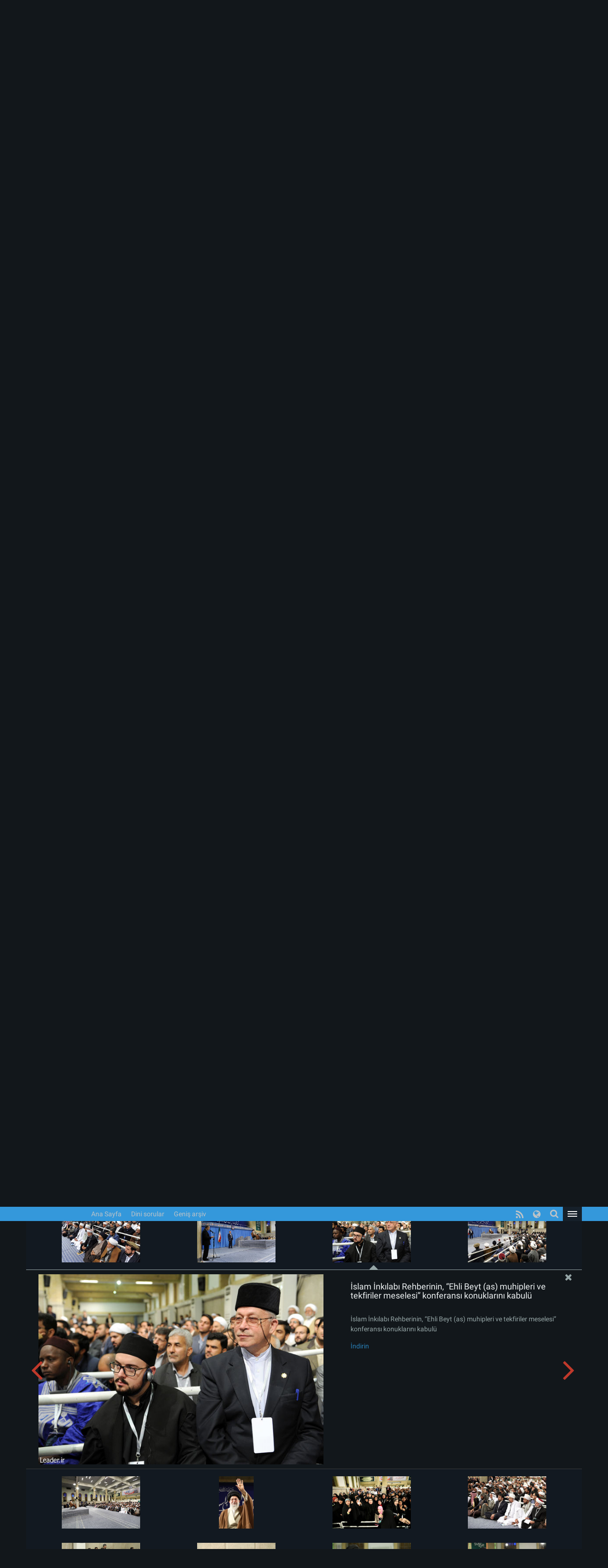

--- FILE ---
content_type: text/html; charset=UTF-8
request_url: https://www.leader.ir/tr/pictures/album/1982/grid?img=56981_902.jpg
body_size: 83684
content:
<!DOCTYPE html><html lang="tr"><head> <meta http-equiv="Content-Type" content="text/html; charset=UTF-8"> <meta name="viewport" content="width=device-width, initial-scale=1" /> <meta content="IE=edge" http-equiv="X-UA-Compatible" /> <meta http-equiv="X-UA-Compatible" content="IE=9"> <title>İslam İnkılabı Rehberinin, “Ehli Beyt (as) muhipleri ve tekfiriler meselesi” konferansı konuklarını kabulü :: Leader.ir</title> <meta property="og:locale" content="tr_TR" /> <meta property="og:type" content="service" /> <meta property="og:title" content="İslam İnkılabı Rehberinin, “Ehli Beyt (as) muhipleri ve tekfiriler meselesi” konferansı konuklarını kabulü" /> <meta property="og:url" content="https://www.leader.ir/tr/pictures" /> <meta name="twitter:card" content="summary" /> <meta name="twitter:site" content="https://www.leader.ir/tr/pictures" /> <meta name="twitter:title" content="İslam İnkılabı Rehberinin, “Ehli Beyt (as) muhipleri ve tekfiriler meselesi” konferansı konuklarını kabulü" /> <meta name="twitter:image" content="https://www.leader.ir/tr/../media/album/large/69/18/56918_943.jpg" /> <meta name="city" content="Tehran" /> <meta name="robots" content="INDEX,FOLLOW" /> <meta name="country" content="Islamic Republic of Iran" /> <meta name="keywords" lang="tr" content="İslam İnkılabı Rehberi Bürosu Resmi Sitesi" /> <meta name="Description" lang="tr" content="İslam İnkılabı Rehberi Bürosu Resmi Sitesi" /> <link rel="alternate" href="www.leader.ir" hreflang="tr_TR" /> <link rel="alternate" type="application/rss+xml" title="Leader.ir RSS Feed" href="/tr/rss" /> <link rel="icon" sizes="192x192" href="/assets/images/icon.png"> <link rel="shortcut icon" href="/assets/images/favicon.png"> <link rel="alternate" hreflang="fa" href="https://www.leader.ir/fa" /><link rel="alternate" hreflang="en" href="https://www.leader.ir/en" /><link rel="alternate" hreflang="ar" href="https://www.leader.ir/ar" /><link rel="alternate" hreflang="ur" href="https://www.leader.ir/ur" /><link rel="alternate" hreflang="az" href="https://www.leader.ir/az" /><link rel="alternate" hreflang="id" href="https://www.leader.ir/id" /><link rel="alternate" hreflang="fr" href="https://www.leader.ir/fr" /><link rel="alternate" hreflang="ru" href="https://www.leader.ir/ru" /><link rel="alternate" hreflang="tr" href="https://www.leader.ir/tr" /><link rel="alternate" hreflang="th" href="https://www.leader.ir/th" /><link rel="stylesheet" type="text/css" href="/assets/css/all-ltr.467.css" /></head><body class="dark"><header> <section class="background"> <div class="top-header container"> <div class="logo visible-xs"> <a href="https://www.leader.ir/tr"><img alt="İslam İnkılabı Rehberi Bürosu Resmi Sitesi" title="İslam İnkılabı Rehberi Bürosu Resmi Sitesi" class="center-block" src="/assets/images/logo.png"></a> </div> <h4 class="title pull-right hidden-xs">İslam İnkılabı Rehberi Bürosu Resmi Sitesi</h4> <h6 class="title pull-right visible-xs">İslam İnkılabı Rehberi Bürosu Resmi Sitesi</h6> <a title="Giriş sayfası" class="btn btn-panel pull-left hidden-xs" href="https://www.leader.ir/tr/account/login"> <i class="fa fa-user"></i> </a> </div> </section> <nav class="col-md-12"> <div class="container"> <div class="logo pull-right hidden-xs"> <a href="https://www.leader.ir/tr"> <img alt="İslam İnkılabı Rehberi Bürosu Resmi Sitesi" title="İslam İnkılabı Rehberi Bürosu Resmi Sitesi" src="/assets/images/logo.png?1"> </a> </div> <div> <ul class="nav navbar-nav hidden-xs"> <li><a href="https://www.leader.ir/tr">Ana Sayfa</a></li> <li><a href="https://www.leader.ir/tr/istifta">Dini sorular</a></li> <li><a href="https://www.leader.ir/tr/archive">Geniş arşiv</a></li></ul><ul style="display: inline-block;" class="navbar-nav navbar-second hidden-sm hidden-md hidden-lg"> </ul> <ul id="principle_category" class="nav pull-left"> <li class="dropdown_nav"> <a href="#" class="dropdown-toggle" role="button" aria-haspopup="true" aria-expanded="false"> <button class="hamburger hamburger-cancel"> <span class="icon"></span> </button> </a> <div class="dropdown-menu"> <div class="container"> <div class="col-sm-12 col-xs-12 visible-xs visible-sm"> <form class="navbar-form visible-xs visible-sm" role="search" action="https://www.leader.ir/tr/search" method="get"> <div class="form-group"> <input type="text" id="q" name="q" value="" class="form-control search_input pull-right" placeholder="Arama"> <i class="fa fa-search fa-lg pull-left"></i> </div> <span class="clearfix"></span> </form> </div> <div> <div class="col-md-2 boxes"> <h4 class="category btitr expand"> <a href="https://www.leader.ir/tr/services/16/Haberler">Haberler</a> <i class="fa fa-chevron-circle-left visible-xs visible-sm "></i> </h4> <ul class="expanded_content"> <li> <a href="https://www.leader.ir/tr/services/16/Görüşmeler?category=91#other_news"> <h6>Görüşmeler</h6> </a> </li><li> <a href="https://www.leader.ir/tr/services/16/Ziyaretler?category=92#other_news"> <h6>Ziyaretler</h6> </a> </li><li> <a href="https://www.leader.ir/tr/services/16/Mesajlar?category=93#other_news"> <h6>Mesajlar</h6> </a> </li><li> <a href="https://www.leader.ir/tr/services/16/Merasimler?category=94#other_news"> <h6>Merasimler</h6> </a> </li><li> <a href="https://www.leader.ir/tr/services/16/Hutbeler?category=95#other_news"> <h6>Hutbeler</h6> </a> </li> <li><a href="https://www.leader.ir/tr/archive?topic=speech"><h6>Konuşmalar</h6></a></li> </ul> </div> <div class="col-md-2 boxes"> <h4 class="category btitr expand"> <a href="https://www.leader.ir/tr/services/47/Fıkıh-ve-Şer-i-Meseleler">Fıkıh ve Şer'i Meseleler</a> <i class="fa fa-chevron-circle-left visible-xs visible-sm "></i> </h4> <ul class="expanded_content"> <li><a href="https://www.leader.ir/tr/istifta"><h6>Dini sorular</h6></a></li> <li> <a href="https://www.leader.ir/tr/services/47/Günlük-Hükümler?category=145#other_news"> <h6>Günlük Hükümler</h6> </a> </li><li> <a href="https://www.leader.ir/tr/services/47/Özel-Günlerin-Hükümleri?category=164#other_news"> <h6>Özel Günlerin Hükümleri</h6> </a> </li><li> <a href="https://www.leader.ir/tr/services/47/YENİ-SORULAR?category=171#other_news"> <h6>YENİ SORULAR</h6> </a> </li><li> <a href="https://www.leader.ir/tr/services/47/Kullanıcıların-Soruları?category=174#other_news"> <h6>Kullanıcıların Soruları</h6> </a> </li> </ul> </div> <div class="col-md-2 boxes"> <h4 class="category btitr expand"> <a href="https://www.leader.ir/tr/services/48/Özel-Görüntüler">Özel Görüntüler</a> <i class="fa fa-chevron-circle-left visible-xs visible-sm "></i> </h4> <ul class="expanded_content"> <li> <a href="https://www.leader.ir/tr/services/48/Rehber-i-Tanıyalım?category=133#other_news"> <h6>Rehber'i Tanıyalım</h6> </a> </li> </ul> </div> <div class="col-md-2 boxes"> <h4 class="category btitr expand"> <a href="https://www.leader.ir/tr/book">Kütüphane</a> <i class="fa fa-chevron-circle-left visible-xs visible-sm "></i> </h4> <ul id="library_content" class="expanded_content"> <li><a href="https://www.leader.ir/tr/book/249/İmam-Humeyni-r-a-ve-İmam-Hamanei-nin-Fetvası-Esasına-Göre-Fetvaların-Farklılıkları"><h6>İmam Humeyni (r.a) ve İmam Hamanei’nin Fetvası Esasına Göre Fetvaların Farklılıkları</h6></a></li> <li><a href="https://www.leader.ir/tr/book/209/Fıkhi-Eğitim-Risalesi"><h6>Fıkhi Eğitim Risalesi</h6></a></li> <li><a href="https://www.leader.ir/tr/book/236/Humus-Hükümleri"><h6>Humus Hükümleri</h6></a></li> <li><a href="https://www.leader.ir/tr/book/235/Farklı-Meseleler"><h6>Farklı Meseleler</h6></a></li> <li><a href="https://www.leader.ir/tr/book/208/Fıkhî-Sorulara-Cevap"><h6>Fıkhî Sorulara Cevap</h6></a></li> <li><a href="https://www.leader.ir/tr/book/207/TIBBÎ-KONULAR"><h6>TIBBÎ KONULAR</h6></a></li> <li><a title="Arşiv" href="https://www.leader.ir/tr/book"><h6><span class="fa fa-ellipsis-h"></span></h6></a></li> </ul> </div> <div class="col-md-2 boxes"> <h4 class="category btitr expand"> <a href="https://www.leader.ir/tr/pictures">Foto Galeri</a> <i class="fa fa-chevron-circle-left visible-xs visible-sm "></i> </h4> <ul class="expanded_content"> <li><a href="https://www.leader.ir/tr/pictures?category=1#form_top"><h6>Rehber'den Görüntüler</h6></a></li> <li><a href="https://www.leader.ir/tr/pictures?category=2#form_top"><h6>Görüşmeler</h6></a></li> <li><a href="https://www.leader.ir/tr/pictures?category=3#form_top"><h6></h6></a></li> <li><a href="https://www.leader.ir/tr/pictures?category=7#form_top"><h6>İslam İnkılabı Rehberi Cumhurbaşkanlığı seçimlerinde oy kullanıyor</h6></a></li> <li><a href="https://www.leader.ir/tr/pictures?category=8#form_top"><h6></h6></a></li> <li><a href="https://www.leader.ir/tr/pictures?category=9#form_top"><h6>İslam İnkılabı Rehberi tarafından Fıtr bayramı namazının ikamesi</h6></a></li> <li><a href="https://www.leader.ir/tr/pictures?category=12#form_top"><h6>Senendeç şehri halkının coşkulu karşılaması</h6></a></li> </ul> </div> <span class="clearfix"></span> </div> <div> <div class="col-md-2 boxes"> <h4 class="category btitr expand"> <a href="https://www.leader.ir/tr/biography">Rehberlik</a> <i class="fa fa-chevron-circle-left visible-xs visible-sm "></i> </h4> <ul class="expanded_content"> <li><a href="https://www.leader.ir/tr/biography"><h6>Hayatı</h6></a></li> <li><a href="https://www.leader.ir/tr/imam"><h6>İmam açısından</h6></a></li> <li><a href="https://www.leader.ir/tr/law"><h6>Kanun açısından</h6></a></li> </ul> </div> <div class="col-md-2 boxes"> <h4 class="category btitr expand"> <a href="https://www.leader.ir/tr/media">Medya</a> <i class="fa fa-chevron-circle-left visible-xs visible-sm "></i> </h4> <ul class="expanded_content"> <li><a href="https://www.leader.ir/tr/media?type=4#form_top"><h6>Filmin tamamı</h6></a></li> </ul> </div> <div class="col-md-2 boxes"> <h4 class="category btitr expand"> <a href="https://www.leader.ir/tr/letter" >Ofisle iletişim</a> <i class="fa fa-chevron-circle-left visible-xs visible-sm "></i> </h4> <ul class="expanded_content"> <li><a href="https://www.leader.ir/tr/letter"><h6>Bize Yazınız</h6></a></li> <li><a href="https://www.leader.ir/tr/contact"><h6>Bize Ulaşınız</h6></a></li> <li><a href="https://www.leader.ir/tr/about"><h6>Hakkımızda</h6></a></li> </ul> </div> <span class="clearfix"></span> </div> <ul id="language_list"> <li class="col-md-2 col-xs-6"> <i class="lang-icon pull-right">FA</i><a href="/fa"><h6>فارسی</h6></a> </li> <li class="col-md-2 col-xs-6"> <i class="lang-icon pull-right">EN</i><a href="/en"><h6>English</h6></a> </li> <li class="col-md-2 col-xs-6"> <i class="lang-icon pull-right">AR</i><a href="/ar"><h6>العربية</h6></a> </li> <li class="col-md-2 col-xs-6"> <i class="lang-icon pull-right">UR</i><a href="/ur"><h6>اردو</h6></a> </li> <li class="col-md-2 col-xs-6"> <i class="lang-icon pull-right">AZ</i><a href="/az"><h6>Azərbaycanca</h6></a> </li> <li class="col-md-2 col-xs-6"> <i class="lang-icon pull-right">ID</i><a href="/id"><h6>Indonesia</h6></a> </li> <li class="col-md-2 col-xs-6"> <i class="lang-icon pull-right">FR</i><a href="/fr"><h6>Français</h6></a> </li> <li class="col-md-2 col-xs-6"> <i class="lang-icon pull-right">RU</i><a href="/ru"><h6>Русский</h6></a> </li> <li class="col-md-2 col-xs-6"> <i class="lang-icon pull-right">TH</i><a href="/th"><h6>ไทย</h6></a> </li> </ul> </div></div> </li> </ul> <a title="Giriş sayfası" class="btn btn-panel pull-left visible-xs" href="https://www.leader.ir/tr/account/login" style="padding: 5px 8px; border: 0; border-radius: 0"> <i class="fa fa-user"></i> </a> <form class="navbar-form pull-left hidden-xs hidden-sm" role="search" action="https://www.leader.ir/tr/search" method="get"><div class="form-group pull-right"><input type="text" id="q" name="q" class="form-control search_input" placeholder="Arama" /></div><div class="pull-left"><i class=" fa fa-search fa-lg"></i></div></form> <ul id="languages" class="nav pull-left hidden-sm hidden-xs"> <li class="dropdown_nav"> <a href="#" class="dropdown-toggle" data-toggle="dropdown" role="button" aria-haspopup="true" aria-expanded="false"><i class="fa fa-globe fa-lg"></i></a> <ul class="dropdown-menu"> <li class="col-md-6"> <a href="/fa">فارسی</a> </li> <li class="col-md-6"> <a href="/en">English</a> </li> <li class="col-md-6"> <a href="/ar">العربية</a> </li> <li class="col-md-6"> <a href="/ur">اردو</a> </li> <li class="col-md-6"> <a href="/az">Azərbaycanca</a> </li> <li class="col-md-6"> <a href="/id">Indonesia</a> </li> <li class="col-md-6"> <a href="/fr">Français</a> </li> <li class="col-md-6"> <a href="/ru">Русский</a> </li> <li class="col-md-6"> <a href="/tr">Türkçe</a> </li> <li class="col-md-6"> <a href="/th">ไทย</a> </li></ul> </li> </ul> <ul id="rss" class="nav pull-left hidden-xs hidden-sm"> <li> <a title="RSS" target="_blank" href="https://www.leader.ir/tr/rss"> <i class="fa fa-rss"></i> </a> </li> </ul> </div> </div> </nav> <span class="clearfix"></span> <section class="second_nav hidden-xs hidden-sm"> <section class="container"> <ol class="bread-crumb"><li><a href="https://www.leader.ir/tr">Ana Sayfa</a></li><li><a href="https://www.leader.ir/tr/pictures">Foto Galeri</a></li><li><a href="https://www.leader.ir/tr/pictures?category=2#form_top">Görüşmeler</a></li><li class="active">İslam İnkılabı Rehberinin, “Ehli Beyt (as) muhipleri ve tekfiriler meselesi” konferansı konuklarını kabulü</li></ol> </section> </section> <span class="clearfix"></span></header><main id="album_body" class="container"> <article class="gray_heading" style="height: auto;"> <div> <h4 class="pull-right">İslam İnkılabı Rehberinin, “Ehli Beyt (as) muhipleri ve tekfiriler meselesi” konferansı konuklarını kabulü</h4> <h5 class="pull-left download"> Albümü indirin: <label> <a href="https://www.leader.ir/tr/pictures/album/1982/download"> zip </a> </label> </h5> <span class="clearfix"></span> </div> </article> <section id="grid" class="col-md-12"> <figure class="col-md-3 col-sm-4 col-xs-12 " style="background:url('/media/album/medium/69/11/56911_972.jpg')" data-target="/media/album/news/69/11/56911_972.jpg"> <figcaption itemprop="caption"> <a href="https://www.leader.ir/tr/pictures/album/1982/grid?img=56911_972.jpg"><h4> İslam İnkılabı Rehberinin, “Ehli Beyt (as) muhipleri ve tekfiriler meselesi” konferansı konuklarını kabulü</h4></a> <h5>İslam İnkılabı Rehberinin, “Ehli Beyt (as) muhipleri ve tekfiriler meselesi” konferansı konuklarını kabulü</h5> <a target="_blank" href="/media/album/original/69/11/56911_972.jpg">İndirin</a> </figcaption> </figure> <figure class="col-md-3 col-sm-4 col-xs-12 " style="background:url('/media/album/medium/69/12/56912_367.jpg')" data-target="/media/album/news/69/12/56912_367.jpg"> <figcaption itemprop="caption"> <a href="https://www.leader.ir/tr/pictures/album/1982/grid?img=56912_367.jpg"><h4> İslam İnkılabı Rehberinin, “Ehli Beyt (as) muhipleri ve tekfiriler meselesi” konferansı konuklarını kabulü</h4></a> <h5>İslam İnkılabı Rehberinin, “Ehli Beyt (as) muhipleri ve tekfiriler meselesi” konferansı konuklarını kabulü</h5> <a target="_blank" href="/media/album/original/69/12/56912_367.jpg">İndirin</a> </figcaption> </figure> <figure class="col-md-3 col-sm-4 col-xs-12 " style="background:url('/media/album/medium/69/13/56913_103.jpg')" data-target="/media/album/news/69/13/56913_103.jpg"> <figcaption itemprop="caption"> <a href="https://www.leader.ir/tr/pictures/album/1982/grid?img=56913_103.jpg"><h4> İslam İnkılabı Rehberinin, “Ehli Beyt (as) muhipleri ve tekfiriler meselesi” konferansı konuklarını kabulü</h4></a> <h5>İslam İnkılabı Rehberinin, “Ehli Beyt (as) muhipleri ve tekfiriler meselesi” konferansı konuklarını kabulü</h5> <a target="_blank" href="/media/album/original/69/13/56913_103.jpg">İndirin</a> </figcaption> </figure> <figure class="col-md-3 col-sm-4 col-xs-12 " style="background:url('/media/album/medium/69/14/56914_834.jpg')" data-target="/media/album/news/69/14/56914_834.jpg"> <figcaption itemprop="caption"> <a href="https://www.leader.ir/tr/pictures/album/1982/grid?img=56914_834.jpg"><h4> İslam İnkılabı Rehberinin, “Ehli Beyt (as) muhipleri ve tekfiriler meselesi” konferansı konuklarını kabulü</h4></a> <h5>İslam İnkılabı Rehberinin, “Ehli Beyt (as) muhipleri ve tekfiriler meselesi” konferansı konuklarını kabulü</h5> <a target="_blank" href="/media/album/original/69/14/56914_834.jpg">İndirin</a> </figcaption> </figure> <figure class="col-md-3 col-sm-4 col-xs-12 " style="background:url('/media/album/medium/69/15/56915_967.jpg')" data-target="/media/album/news/69/15/56915_967.jpg"> <figcaption itemprop="caption"> <a href="https://www.leader.ir/tr/pictures/album/1982/grid?img=56915_967.jpg"><h4> İslam İnkılabı Rehberinin, “Ehli Beyt (as) muhipleri ve tekfiriler meselesi” konferansı konuklarını kabulü</h4></a> <h5>İslam İnkılabı Rehberinin, “Ehli Beyt (as) muhipleri ve tekfiriler meselesi” konferansı konuklarını kabulü</h5> <a target="_blank" href="/media/album/original/69/15/56915_967.jpg">İndirin</a> </figcaption> </figure> <figure class="col-md-3 col-sm-4 col-xs-12 " style="background:url('/media/album/medium/69/16/56916_235.jpg')" data-target="/media/album/news/69/16/56916_235.jpg"> <figcaption itemprop="caption"> <a href="https://www.leader.ir/tr/pictures/album/1982/grid?img=56916_235.jpg"><h4> İslam İnkılabı Rehberinin, “Ehli Beyt (as) muhipleri ve tekfiriler meselesi” konferansı konuklarını kabulü</h4></a> <h5>İslam İnkılabı Rehberinin, “Ehli Beyt (as) muhipleri ve tekfiriler meselesi” konferansı konuklarını kabulü</h5> <a target="_blank" href="/media/album/original/69/16/56916_235.jpg">İndirin</a> </figcaption> </figure> <figure class="col-md-3 col-sm-4 col-xs-12 " style="background:url('/media/album/medium/69/17/56917_481.jpg')" data-target="/media/album/news/69/17/56917_481.jpg"> <figcaption itemprop="caption"> <a href="https://www.leader.ir/tr/pictures/album/1982/grid?img=56917_481.jpg"><h4> İslam İnkılabı Rehberinin, “Ehli Beyt (as) muhipleri ve tekfiriler meselesi” konferansı konuklarını kabulü</h4></a> <h5>İslam İnkılabı Rehberinin, “Ehli Beyt (as) muhipleri ve tekfiriler meselesi” konferansı konuklarını kabulü</h5> <a target="_blank" href="/media/album/original/69/17/56917_481.jpg">İndirin</a> </figcaption> </figure> <figure class="col-md-3 col-sm-4 col-xs-12 " style="background:url('/media/album/medium/69/18/56918_943.jpg')" data-target="/media/album/news/69/18/56918_943.jpg"> <figcaption itemprop="caption"> <a href="https://www.leader.ir/tr/pictures/album/1982/grid?img=56918_943.jpg"><h4> İslam İnkılabı Rehberinin, “Ehli Beyt (as) muhipleri ve tekfiriler meselesi” konferansı konuklarını kabulü</h4></a> <h5>İslam İnkılabı Rehberinin, “Ehli Beyt (as) muhipleri ve tekfiriler meselesi” konferansı konuklarını kabulü</h5> <a target="_blank" href="/media/album/original/69/18/56918_943.jpg">İndirin</a> </figcaption> </figure> <figure class="col-md-3 col-sm-4 col-xs-12 " style="background:url('/media/album/medium/69/19/56919_960.jpg')" data-target="/media/album/news/69/19/56919_960.jpg"> <figcaption itemprop="caption"> <a href="https://www.leader.ir/tr/pictures/album/1982/grid?img=56919_960.jpg"><h4> İslam İnkılabı Rehberinin, “Ehli Beyt (as) muhipleri ve tekfiriler meselesi” konferansı konuklarını kabulü</h4></a> <h5>İslam İnkılabı Rehberinin, “Ehli Beyt (as) muhipleri ve tekfiriler meselesi” konferansı konuklarını kabulü</h5> <a target="_blank" href="/media/album/original/69/19/56919_960.jpg">İndirin</a> </figcaption> </figure> <figure class="col-md-3 col-sm-4 col-xs-12 " style="background:url('/media/album/medium/69/20/56920_397.jpg')" data-target="/media/album/news/69/20/56920_397.jpg"> <figcaption itemprop="caption"> <a href="https://www.leader.ir/tr/pictures/album/1982/grid?img=56920_397.jpg"><h4> İslam İnkılabı Rehberinin, “Ehli Beyt (as) muhipleri ve tekfiriler meselesi” konferansı konuklarını kabulü</h4></a> <h5>İslam İnkılabı Rehberinin, “Ehli Beyt (as) muhipleri ve tekfiriler meselesi” konferansı konuklarını kabulü</h5> <a target="_blank" href="/media/album/original/69/20/56920_397.jpg">İndirin</a> </figcaption> </figure> <figure class="col-md-3 col-sm-4 col-xs-12 " style="background:url('/media/album/medium/69/21/56921_698.jpg')" data-target="/media/album/news/69/21/56921_698.jpg"> <figcaption itemprop="caption"> <a href="https://www.leader.ir/tr/pictures/album/1982/grid?img=56921_698.jpg"><h4> İslam İnkılabı Rehberinin, “Ehli Beyt (as) muhipleri ve tekfiriler meselesi” konferansı konuklarını kabulü</h4></a> <h5>İslam İnkılabı Rehberinin, “Ehli Beyt (as) muhipleri ve tekfiriler meselesi” konferansı konuklarını kabulü</h5> <a target="_blank" href="/media/album/original/69/21/56921_698.jpg">İndirin</a> </figcaption> </figure> <figure class="col-md-3 col-sm-4 col-xs-12 " style="background:url('/media/album/medium/69/22/56922_246.jpg')" data-target="/media/album/news/69/22/56922_246.jpg"> <figcaption itemprop="caption"> <a href="https://www.leader.ir/tr/pictures/album/1982/grid?img=56922_246.jpg"><h4> İslam İnkılabı Rehberinin, “Ehli Beyt (as) muhipleri ve tekfiriler meselesi” konferansı konuklarını kabulü</h4></a> <h5>İslam İnkılabı Rehberinin, “Ehli Beyt (as) muhipleri ve tekfiriler meselesi” konferansı konuklarını kabulü</h5> <a target="_blank" href="/media/album/original/69/22/56922_246.jpg">İndirin</a> </figcaption> </figure> <figure class="col-md-3 col-sm-4 col-xs-12 " style="background:url('/media/album/medium/69/23/56923_768.jpg')" data-target="/media/album/news/69/23/56923_768.jpg"> <figcaption itemprop="caption"> <a href="https://www.leader.ir/tr/pictures/album/1982/grid?img=56923_768.jpg"><h4> İslam İnkılabı Rehberinin, “Ehli Beyt (as) muhipleri ve tekfiriler meselesi” konferansı konuklarını kabulü</h4></a> <h5>İslam İnkılabı Rehberinin, “Ehli Beyt (as) muhipleri ve tekfiriler meselesi” konferansı konuklarını kabulü</h5> <a target="_blank" href="/media/album/original/69/23/56923_768.jpg">İndirin</a> </figcaption> </figure> <figure class="col-md-3 col-sm-4 col-xs-12 " style="background:url('/media/album/medium/69/24/56924_383.jpg')" data-target="/media/album/news/69/24/56924_383.jpg"> <figcaption itemprop="caption"> <a href="https://www.leader.ir/tr/pictures/album/1982/grid?img=56924_383.jpg"><h4> İslam İnkılabı Rehberinin, “Ehli Beyt (as) muhipleri ve tekfiriler meselesi” konferansı konuklarını kabulü</h4></a> <h5>İslam İnkılabı Rehberinin, “Ehli Beyt (as) muhipleri ve tekfiriler meselesi” konferansı konuklarını kabulü</h5> <a target="_blank" href="/media/album/original/69/24/56924_383.jpg">İndirin</a> </figcaption> </figure> <figure class="col-md-3 col-sm-4 col-xs-12 " style="background:url('/media/album/medium/69/25/56925_713.jpg')" data-target="/media/album/news/69/25/56925_713.jpg"> <figcaption itemprop="caption"> <a href="https://www.leader.ir/tr/pictures/album/1982/grid?img=56925_713.jpg"><h4> İslam İnkılabı Rehberinin, “Ehli Beyt (as) muhipleri ve tekfiriler meselesi” konferansı konuklarını kabulü</h4></a> <h5>İslam İnkılabı Rehberinin, “Ehli Beyt (as) muhipleri ve tekfiriler meselesi” konferansı konuklarını kabulü</h5> <a target="_blank" href="/media/album/original/69/25/56925_713.jpg">İndirin</a> </figcaption> </figure> <figure class="col-md-3 col-sm-4 col-xs-12 " style="background:url('/media/album/medium/69/26/56926_909.jpg')" data-target="/media/album/news/69/26/56926_909.jpg"> <figcaption itemprop="caption"> <a href="https://www.leader.ir/tr/pictures/album/1982/grid?img=56926_909.jpg"><h4> İslam İnkılabı Rehberinin, “Ehli Beyt (as) muhipleri ve tekfiriler meselesi” konferansı konuklarını kabulü</h4></a> <h5>İslam İnkılabı Rehberinin, “Ehli Beyt (as) muhipleri ve tekfiriler meselesi” konferansı konuklarını kabulü</h5> <a target="_blank" href="/media/album/original/69/26/56926_909.jpg">İndirin</a> </figcaption> </figure> <figure class="col-md-3 col-sm-4 col-xs-12 " style="background:url('/media/album/medium/69/27/56927_639.jpg')" data-target="/media/album/news/69/27/56927_639.jpg"> <figcaption itemprop="caption"> <a href="https://www.leader.ir/tr/pictures/album/1982/grid?img=56927_639.jpg"><h4> İslam İnkılabı Rehberinin, “Ehli Beyt (as) muhipleri ve tekfiriler meselesi” konferansı konuklarını kabulü</h4></a> <h5>İslam İnkılabı Rehberinin, “Ehli Beyt (as) muhipleri ve tekfiriler meselesi” konferansı konuklarını kabulü</h5> <a target="_blank" href="/media/album/original/69/27/56927_639.jpg">İndirin</a> </figcaption> </figure> <figure class="col-md-3 col-sm-4 col-xs-12 " style="background:url('/media/album/medium/69/28/56928_418.jpg')" data-target="/media/album/news/69/28/56928_418.jpg"> <figcaption itemprop="caption"> <a href="https://www.leader.ir/tr/pictures/album/1982/grid?img=56928_418.jpg"><h4> İslam İnkılabı Rehberinin, “Ehli Beyt (as) muhipleri ve tekfiriler meselesi” konferansı konuklarını kabulü</h4></a> <h5>İslam İnkılabı Rehberinin, “Ehli Beyt (as) muhipleri ve tekfiriler meselesi” konferansı konuklarını kabulü</h5> <a target="_blank" href="/media/album/original/69/28/56928_418.jpg">İndirin</a> </figcaption> </figure> <figure class="col-md-3 col-sm-4 col-xs-12 " style="background:url('/media/album/medium/69/29/56929_318.jpg')" data-target="/media/album/news/69/29/56929_318.jpg"> <figcaption itemprop="caption"> <a href="https://www.leader.ir/tr/pictures/album/1982/grid?img=56929_318.jpg"><h4> İslam İnkılabı Rehberinin, “Ehli Beyt (as) muhipleri ve tekfiriler meselesi” konferansı konuklarını kabulü</h4></a> <h5>İslam İnkılabı Rehberinin, “Ehli Beyt (as) muhipleri ve tekfiriler meselesi” konferansı konuklarını kabulü</h5> <a target="_blank" href="/media/album/original/69/29/56929_318.jpg">İndirin</a> </figcaption> </figure> <figure class="col-md-3 col-sm-4 col-xs-12 " style="background:url('/media/album/medium/69/30/56930_642.jpg')" data-target="/media/album/news/69/30/56930_642.jpg"> <figcaption itemprop="caption"> <a href="https://www.leader.ir/tr/pictures/album/1982/grid?img=56930_642.jpg"><h4> İslam İnkılabı Rehberinin, “Ehli Beyt (as) muhipleri ve tekfiriler meselesi” konferansı konuklarını kabulü</h4></a> <h5>İslam İnkılabı Rehberinin, “Ehli Beyt (as) muhipleri ve tekfiriler meselesi” konferansı konuklarını kabulü</h5> <a target="_blank" href="/media/album/original/69/30/56930_642.jpg">İndirin</a> </figcaption> </figure> <figure class="col-md-3 col-sm-4 col-xs-12 " style="background:url('/media/album/medium/69/31/56931_488.jpg')" data-target="/media/album/news/69/31/56931_488.jpg"> <figcaption itemprop="caption"> <a href="https://www.leader.ir/tr/pictures/album/1982/grid?img=56931_488.jpg"><h4> İslam İnkılabı Rehberinin, “Ehli Beyt (as) muhipleri ve tekfiriler meselesi” konferansı konuklarını kabulü</h4></a> <h5>İslam İnkılabı Rehberinin, “Ehli Beyt (as) muhipleri ve tekfiriler meselesi” konferansı konuklarını kabulü</h5> <a target="_blank" href="/media/album/original/69/31/56931_488.jpg">İndirin</a> </figcaption> </figure> <figure class="col-md-3 col-sm-4 col-xs-12 " style="background:url('/media/album/medium/69/32/56932_516.jpg')" data-target="/media/album/news/69/32/56932_516.jpg"> <figcaption itemprop="caption"> <a href="https://www.leader.ir/tr/pictures/album/1982/grid?img=56932_516.jpg"><h4> İslam İnkılabı Rehberinin, “Ehli Beyt (as) muhipleri ve tekfiriler meselesi” konferansı konuklarını kabulü</h4></a> <h5>İslam İnkılabı Rehberinin, “Ehli Beyt (as) muhipleri ve tekfiriler meselesi” konferansı konuklarını kabulü</h5> <a target="_blank" href="/media/album/original/69/32/56932_516.jpg">İndirin</a> </figcaption> </figure> <figure class="col-md-3 col-sm-4 col-xs-12 " style="background:url('/media/album/medium/69/33/56933_400.jpg')" data-target="/media/album/news/69/33/56933_400.jpg"> <figcaption itemprop="caption"> <a href="https://www.leader.ir/tr/pictures/album/1982/grid?img=56933_400.jpg"><h4> İslam İnkılabı Rehberinin, “Ehli Beyt (as) muhipleri ve tekfiriler meselesi” konferansı konuklarını kabulü</h4></a> <h5>İslam İnkılabı Rehberinin, “Ehli Beyt (as) muhipleri ve tekfiriler meselesi” konferansı konuklarını kabulü</h5> <a target="_blank" href="/media/album/original/69/33/56933_400.jpg">İndirin</a> </figcaption> </figure> <figure class="col-md-3 col-sm-4 col-xs-12 " style="background:url('/media/album/medium/69/34/56934_869.jpg')" data-target="/media/album/news/69/34/56934_869.jpg"> <figcaption itemprop="caption"> <a href="https://www.leader.ir/tr/pictures/album/1982/grid?img=56934_869.jpg"><h4> İslam İnkılabı Rehberinin, “Ehli Beyt (as) muhipleri ve tekfiriler meselesi” konferansı konuklarını kabulü</h4></a> <h5>İslam İnkılabı Rehberinin, “Ehli Beyt (as) muhipleri ve tekfiriler meselesi” konferansı konuklarını kabulü</h5> <a target="_blank" href="/media/album/original/69/34/56934_869.jpg">İndirin</a> </figcaption> </figure> <figure class="col-md-3 col-sm-4 col-xs-12 " style="background:url('/media/album/medium/69/35/56935_495.jpg')" data-target="/media/album/news/69/35/56935_495.jpg"> <figcaption itemprop="caption"> <a href="https://www.leader.ir/tr/pictures/album/1982/grid?img=56935_495.jpg"><h4> İslam İnkılabı Rehberinin, “Ehli Beyt (as) muhipleri ve tekfiriler meselesi” konferansı konuklarını kabulü</h4></a> <h5>İslam İnkılabı Rehberinin, “Ehli Beyt (as) muhipleri ve tekfiriler meselesi” konferansı konuklarını kabulü</h5> <a target="_blank" href="/media/album/original/69/35/56935_495.jpg">İndirin</a> </figcaption> </figure> <figure class="col-md-3 col-sm-4 col-xs-12 " style="background:url('/media/album/medium/69/36/56936_722.jpg')" data-target="/media/album/news/69/36/56936_722.jpg"> <figcaption itemprop="caption"> <a href="https://www.leader.ir/tr/pictures/album/1982/grid?img=56936_722.jpg"><h4> İslam İnkılabı Rehberinin, “Ehli Beyt (as) muhipleri ve tekfiriler meselesi” konferansı konuklarını kabulü</h4></a> <h5>İslam İnkılabı Rehberinin, “Ehli Beyt (as) muhipleri ve tekfiriler meselesi” konferansı konuklarını kabulü</h5> <a target="_blank" href="/media/album/original/69/36/56936_722.jpg">İndirin</a> </figcaption> </figure> <figure class="col-md-3 col-sm-4 col-xs-12 " style="background:url('/media/album/medium/69/37/56937_778.jpg')" data-target="/media/album/news/69/37/56937_778.jpg"> <figcaption itemprop="caption"> <a href="https://www.leader.ir/tr/pictures/album/1982/grid?img=56937_778.jpg"><h4> İslam İnkılabı Rehberinin, “Ehli Beyt (as) muhipleri ve tekfiriler meselesi” konferansı konuklarını kabulü</h4></a> <h5>İslam İnkılabı Rehberinin, “Ehli Beyt (as) muhipleri ve tekfiriler meselesi” konferansı konuklarını kabulü</h5> <a target="_blank" href="/media/album/original/69/37/56937_778.jpg">İndirin</a> </figcaption> </figure> <figure class="col-md-3 col-sm-4 col-xs-12 " style="background:url('/media/album/medium/69/38/56938_190.jpg')" data-target="/media/album/news/69/38/56938_190.jpg"> <figcaption itemprop="caption"> <a href="https://www.leader.ir/tr/pictures/album/1982/grid?img=56938_190.jpg"><h4> İslam İnkılabı Rehberinin, “Ehli Beyt (as) muhipleri ve tekfiriler meselesi” konferansı konuklarını kabulü</h4></a> <h5>İslam İnkılabı Rehberinin, “Ehli Beyt (as) muhipleri ve tekfiriler meselesi” konferansı konuklarını kabulü</h5> <a target="_blank" href="/media/album/original/69/38/56938_190.jpg">İndirin</a> </figcaption> </figure> <figure class="col-md-3 col-sm-4 col-xs-12 " style="background:url('/media/album/medium/69/39/56939_973.jpg')" data-target="/media/album/news/69/39/56939_973.jpg"> <figcaption itemprop="caption"> <a href="https://www.leader.ir/tr/pictures/album/1982/grid?img=56939_973.jpg"><h4> İslam İnkılabı Rehberinin, “Ehli Beyt (as) muhipleri ve tekfiriler meselesi” konferansı konuklarını kabulü</h4></a> <h5>İslam İnkılabı Rehberinin, “Ehli Beyt (as) muhipleri ve tekfiriler meselesi” konferansı konuklarını kabulü</h5> <a target="_blank" href="/media/album/original/69/39/56939_973.jpg">İndirin</a> </figcaption> </figure> <figure class="col-md-3 col-sm-4 col-xs-12 " style="background:url('/media/album/medium/69/40/56940_717.jpg')" data-target="/media/album/news/69/40/56940_717.jpg"> <figcaption itemprop="caption"> <a href="https://www.leader.ir/tr/pictures/album/1982/grid?img=56940_717.jpg"><h4> İslam İnkılabı Rehberinin, “Ehli Beyt (as) muhipleri ve tekfiriler meselesi” konferansı konuklarını kabulü</h4></a> <h5>İslam İnkılabı Rehberinin, “Ehli Beyt (as) muhipleri ve tekfiriler meselesi” konferansı konuklarını kabulü</h5> <a target="_blank" href="/media/album/original/69/40/56940_717.jpg">İndirin</a> </figcaption> </figure> <figure class="col-md-3 col-sm-4 col-xs-12 " style="background:url('/media/album/medium/69/41/56941_588.jpg')" data-target="/media/album/news/69/41/56941_588.jpg"> <figcaption itemprop="caption"> <a href="https://www.leader.ir/tr/pictures/album/1982/grid?img=56941_588.jpg"><h4> İslam İnkılabı Rehberinin, “Ehli Beyt (as) muhipleri ve tekfiriler meselesi” konferansı konuklarını kabulü</h4></a> <h5>İslam İnkılabı Rehberinin, “Ehli Beyt (as) muhipleri ve tekfiriler meselesi” konferansı konuklarını kabulü</h5> <a target="_blank" href="/media/album/original/69/41/56941_588.jpg">İndirin</a> </figcaption> </figure> <figure class="col-md-3 col-sm-4 col-xs-12 " style="background:url('/media/album/medium/69/42/56942_323.jpg')" data-target="/media/album/news/69/42/56942_323.jpg"> <figcaption itemprop="caption"> <a href="https://www.leader.ir/tr/pictures/album/1982/grid?img=56942_323.jpg"><h4> İslam İnkılabı Rehberinin, “Ehli Beyt (as) muhipleri ve tekfiriler meselesi” konferansı konuklarını kabulü</h4></a> <h5>İslam İnkılabı Rehberinin, “Ehli Beyt (as) muhipleri ve tekfiriler meselesi” konferansı konuklarını kabulü</h5> <a target="_blank" href="/media/album/original/69/42/56942_323.jpg">İndirin</a> </figcaption> </figure> <figure class="col-md-3 col-sm-4 col-xs-12 " style="background:url('/media/album/medium/69/43/56943_308.jpg')" data-target="/media/album/news/69/43/56943_308.jpg"> <figcaption itemprop="caption"> <a href="https://www.leader.ir/tr/pictures/album/1982/grid?img=56943_308.jpg"><h4> İslam İnkılabı Rehberinin, “Ehli Beyt (as) muhipleri ve tekfiriler meselesi” konferansı konuklarını kabulü</h4></a> <h5>İslam İnkılabı Rehberinin, “Ehli Beyt (as) muhipleri ve tekfiriler meselesi” konferansı konuklarını kabulü</h5> <a target="_blank" href="/media/album/original/69/43/56943_308.jpg">İndirin</a> </figcaption> </figure> <figure class="col-md-3 col-sm-4 col-xs-12 " style="background:url('/media/album/medium/69/44/56944_872.jpg')" data-target="/media/album/news/69/44/56944_872.jpg"> <figcaption itemprop="caption"> <a href="https://www.leader.ir/tr/pictures/album/1982/grid?img=56944_872.jpg"><h4> İslam İnkılabı Rehberinin, “Ehli Beyt (as) muhipleri ve tekfiriler meselesi” konferansı konuklarını kabulü</h4></a> <h5>İslam İnkılabı Rehberinin, “Ehli Beyt (as) muhipleri ve tekfiriler meselesi” konferansı konuklarını kabulü</h5> <a target="_blank" href="/media/album/original/69/44/56944_872.jpg">İndirin</a> </figcaption> </figure> <figure class="col-md-3 col-sm-4 col-xs-12 " style="background:url('/media/album/medium/69/45/56945_168.jpg')" data-target="/media/album/news/69/45/56945_168.jpg"> <figcaption itemprop="caption"> <a href="https://www.leader.ir/tr/pictures/album/1982/grid?img=56945_168.jpg"><h4> İslam İnkılabı Rehberinin, “Ehli Beyt (as) muhipleri ve tekfiriler meselesi” konferansı konuklarını kabulü</h4></a> <h5>İslam İnkılabı Rehberinin, “Ehli Beyt (as) muhipleri ve tekfiriler meselesi” konferansı konuklarını kabulü</h5> <a target="_blank" href="/media/album/original/69/45/56945_168.jpg">İndirin</a> </figcaption> </figure> <figure class="col-md-3 col-sm-4 col-xs-12 " style="background:url('/media/album/medium/69/46/56946_367.jpg')" data-target="/media/album/news/69/46/56946_367.jpg"> <figcaption itemprop="caption"> <a href="https://www.leader.ir/tr/pictures/album/1982/grid?img=56946_367.jpg"><h4> İslam İnkılabı Rehberinin, “Ehli Beyt (as) muhipleri ve tekfiriler meselesi” konferansı konuklarını kabulü</h4></a> <h5>İslam İnkılabı Rehberinin, “Ehli Beyt (as) muhipleri ve tekfiriler meselesi” konferansı konuklarını kabulü</h5> <a target="_blank" href="/media/album/original/69/46/56946_367.jpg">İndirin</a> </figcaption> </figure> <figure class="col-md-3 col-sm-4 col-xs-12 " style="background:url('/media/album/medium/69/47/56947_450.jpg')" data-target="/media/album/news/69/47/56947_450.jpg"> <figcaption itemprop="caption"> <a href="https://www.leader.ir/tr/pictures/album/1982/grid?img=56947_450.jpg"><h4> İslam İnkılabı Rehberinin, “Ehli Beyt (as) muhipleri ve tekfiriler meselesi” konferansı konuklarını kabulü</h4></a> <h5>İslam İnkılabı Rehberinin, “Ehli Beyt (as) muhipleri ve tekfiriler meselesi” konferansı konuklarını kabulü</h5> <a target="_blank" href="/media/album/original/69/47/56947_450.jpg">İndirin</a> </figcaption> </figure> <figure class="col-md-3 col-sm-4 col-xs-12 " style="background:url('/media/album/medium/69/48/56948_584.jpg')" data-target="/media/album/news/69/48/56948_584.jpg"> <figcaption itemprop="caption"> <a href="https://www.leader.ir/tr/pictures/album/1982/grid?img=56948_584.jpg"><h4> İslam İnkılabı Rehberinin, “Ehli Beyt (as) muhipleri ve tekfiriler meselesi” konferansı konuklarını kabulü</h4></a> <h5>İslam İnkılabı Rehberinin, “Ehli Beyt (as) muhipleri ve tekfiriler meselesi” konferansı konuklarını kabulü</h5> <a target="_blank" href="/media/album/original/69/48/56948_584.jpg">İndirin</a> </figcaption> </figure> <figure class="col-md-3 col-sm-4 col-xs-12 " style="background:url('/media/album/medium/69/49/56949_143.jpg')" data-target="/media/album/news/69/49/56949_143.jpg"> <figcaption itemprop="caption"> <a href="https://www.leader.ir/tr/pictures/album/1982/grid?img=56949_143.jpg"><h4> İslam İnkılabı Rehberinin, “Ehli Beyt (as) muhipleri ve tekfiriler meselesi” konferansı konuklarını kabulü</h4></a> <h5>İslam İnkılabı Rehberinin, “Ehli Beyt (as) muhipleri ve tekfiriler meselesi” konferansı konuklarını kabulü</h5> <a target="_blank" href="/media/album/original/69/49/56949_143.jpg">İndirin</a> </figcaption> </figure> <figure class="col-md-3 col-sm-4 col-xs-12 " style="background:url('/media/album/medium/69/50/56950_608.jpg')" data-target="/media/album/news/69/50/56950_608.jpg"> <figcaption itemprop="caption"> <a href="https://www.leader.ir/tr/pictures/album/1982/grid?img=56950_608.jpg"><h4> İslam İnkılabı Rehberinin, “Ehli Beyt (as) muhipleri ve tekfiriler meselesi” konferansı konuklarını kabulü</h4></a> <h5>İslam İnkılabı Rehberinin, “Ehli Beyt (as) muhipleri ve tekfiriler meselesi” konferansı konuklarını kabulü</h5> <a target="_blank" href="/media/album/original/69/50/56950_608.jpg">İndirin</a> </figcaption> </figure> <figure class="col-md-3 col-sm-4 col-xs-12 " style="background:url('/media/album/medium/69/51/56951_775.jpg')" data-target="/media/album/news/69/51/56951_775.jpg"> <figcaption itemprop="caption"> <a href="https://www.leader.ir/tr/pictures/album/1982/grid?img=56951_775.jpg"><h4> İslam İnkılabı Rehberinin, “Ehli Beyt (as) muhipleri ve tekfiriler meselesi” konferansı konuklarını kabulü</h4></a> <h5>İslam İnkılabı Rehberinin, “Ehli Beyt (as) muhipleri ve tekfiriler meselesi” konferansı konuklarını kabulü</h5> <a target="_blank" href="/media/album/original/69/51/56951_775.jpg">İndirin</a> </figcaption> </figure> <figure class="col-md-3 col-sm-4 col-xs-12 " style="background:url('/media/album/medium/69/52/56952_417.jpg')" data-target="/media/album/news/69/52/56952_417.jpg"> <figcaption itemprop="caption"> <a href="https://www.leader.ir/tr/pictures/album/1982/grid?img=56952_417.jpg"><h4> İslam İnkılabı Rehberinin, “Ehli Beyt (as) muhipleri ve tekfiriler meselesi” konferansı konuklarını kabulü</h4></a> <h5>İslam İnkılabı Rehberinin, “Ehli Beyt (as) muhipleri ve tekfiriler meselesi” konferansı konuklarını kabulü</h5> <a target="_blank" href="/media/album/original/69/52/56952_417.jpg">İndirin</a> </figcaption> </figure> <figure class="col-md-3 col-sm-4 col-xs-12 " style="background:url('/media/album/medium/69/53/56953_181.jpg')" data-target="/media/album/news/69/53/56953_181.jpg"> <figcaption itemprop="caption"> <a href="https://www.leader.ir/tr/pictures/album/1982/grid?img=56953_181.jpg"><h4> İslam İnkılabı Rehberinin, “Ehli Beyt (as) muhipleri ve tekfiriler meselesi” konferansı konuklarını kabulü</h4></a> <h5>İslam İnkılabı Rehberinin, “Ehli Beyt (as) muhipleri ve tekfiriler meselesi” konferansı konuklarını kabulü</h5> <a target="_blank" href="/media/album/original/69/53/56953_181.jpg">İndirin</a> </figcaption> </figure> <figure class="col-md-3 col-sm-4 col-xs-12 " style="background:url('/media/album/medium/69/54/56954_754.jpg')" data-target="/media/album/news/69/54/56954_754.jpg"> <figcaption itemprop="caption"> <a href="https://www.leader.ir/tr/pictures/album/1982/grid?img=56954_754.jpg"><h4> İslam İnkılabı Rehberinin, “Ehli Beyt (as) muhipleri ve tekfiriler meselesi” konferansı konuklarını kabulü</h4></a> <h5>İslam İnkılabı Rehberinin, “Ehli Beyt (as) muhipleri ve tekfiriler meselesi” konferansı konuklarını kabulü</h5> <a target="_blank" href="/media/album/original/69/54/56954_754.jpg">İndirin</a> </figcaption> </figure> <figure class="col-md-3 col-sm-4 col-xs-12 " style="background:url('/media/album/medium/69/55/56955_644.jpg')" data-target="/media/album/news/69/55/56955_644.jpg"> <figcaption itemprop="caption"> <a href="https://www.leader.ir/tr/pictures/album/1982/grid?img=56955_644.jpg"><h4> İslam İnkılabı Rehberinin, “Ehli Beyt (as) muhipleri ve tekfiriler meselesi” konferansı konuklarını kabulü</h4></a> <h5>İslam İnkılabı Rehberinin, “Ehli Beyt (as) muhipleri ve tekfiriler meselesi” konferansı konuklarını kabulü</h5> <a target="_blank" href="/media/album/original/69/55/56955_644.jpg">İndirin</a> </figcaption> </figure> <figure class="col-md-3 col-sm-4 col-xs-12 " style="background:url('/media/album/medium/69/56/56956_888.jpg')" data-target="/media/album/news/69/56/56956_888.jpg"> <figcaption itemprop="caption"> <a href="https://www.leader.ir/tr/pictures/album/1982/grid?img=56956_888.jpg"><h4> İslam İnkılabı Rehberinin, “Ehli Beyt (as) muhipleri ve tekfiriler meselesi” konferansı konuklarını kabulü</h4></a> <h5>İslam İnkılabı Rehberinin, “Ehli Beyt (as) muhipleri ve tekfiriler meselesi” konferansı konuklarını kabulü</h5> <a target="_blank" href="/media/album/original/69/56/56956_888.jpg">İndirin</a> </figcaption> </figure> <figure class="col-md-3 col-sm-4 col-xs-12 " style="background:url('/media/album/medium/69/57/56957_539.jpg')" data-target="/media/album/news/69/57/56957_539.jpg"> <figcaption itemprop="caption"> <a href="https://www.leader.ir/tr/pictures/album/1982/grid?img=56957_539.jpg"><h4> İslam İnkılabı Rehberinin, “Ehli Beyt (as) muhipleri ve tekfiriler meselesi” konferansı konuklarını kabulü</h4></a> <h5>İslam İnkılabı Rehberinin, “Ehli Beyt (as) muhipleri ve tekfiriler meselesi” konferansı konuklarını kabulü</h5> <a target="_blank" href="/media/album/original/69/57/56957_539.jpg">İndirin</a> </figcaption> </figure> <figure class="col-md-3 col-sm-4 col-xs-12 " style="background:url('/media/album/medium/69/58/56958_499.jpg')" data-target="/media/album/news/69/58/56958_499.jpg"> <figcaption itemprop="caption"> <a href="https://www.leader.ir/tr/pictures/album/1982/grid?img=56958_499.jpg"><h4> İslam İnkılabı Rehberinin, “Ehli Beyt (as) muhipleri ve tekfiriler meselesi” konferansı konuklarını kabulü</h4></a> <h5>İslam İnkılabı Rehberinin, “Ehli Beyt (as) muhipleri ve tekfiriler meselesi” konferansı konuklarını kabulü</h5> <a target="_blank" href="/media/album/original/69/58/56958_499.jpg">İndirin</a> </figcaption> </figure> <figure class="col-md-3 col-sm-4 col-xs-12 " style="background:url('/media/album/medium/69/59/56959_954.jpg')" data-target="/media/album/news/69/59/56959_954.jpg"> <figcaption itemprop="caption"> <a href="https://www.leader.ir/tr/pictures/album/1982/grid?img=56959_954.jpg"><h4> İslam İnkılabı Rehberinin, “Ehli Beyt (as) muhipleri ve tekfiriler meselesi” konferansı konuklarını kabulü</h4></a> <h5>İslam İnkılabı Rehberinin, “Ehli Beyt (as) muhipleri ve tekfiriler meselesi” konferansı konuklarını kabulü</h5> <a target="_blank" href="/media/album/original/69/59/56959_954.jpg">İndirin</a> </figcaption> </figure> <figure class="col-md-3 col-sm-4 col-xs-12 " style="background:url('/media/album/medium/69/60/56960_136.jpg')" data-target="/media/album/news/69/60/56960_136.jpg"> <figcaption itemprop="caption"> <a href="https://www.leader.ir/tr/pictures/album/1982/grid?img=56960_136.jpg"><h4> İslam İnkılabı Rehberinin, “Ehli Beyt (as) muhipleri ve tekfiriler meselesi” konferansı konuklarını kabulü</h4></a> <h5>İslam İnkılabı Rehberinin, “Ehli Beyt (as) muhipleri ve tekfiriler meselesi” konferansı konuklarını kabulü</h5> <a target="_blank" href="/media/album/original/69/60/56960_136.jpg">İndirin</a> </figcaption> </figure> <figure class="col-md-3 col-sm-4 col-xs-12 " style="background:url('/media/album/medium/69/61/56961_385.jpg')" data-target="/media/album/news/69/61/56961_385.jpg"> <figcaption itemprop="caption"> <a href="https://www.leader.ir/tr/pictures/album/1982/grid?img=56961_385.jpg"><h4> İslam İnkılabı Rehberinin, “Ehli Beyt (as) muhipleri ve tekfiriler meselesi” konferansı konuklarını kabulü</h4></a> <h5>İslam İnkılabı Rehberinin, “Ehli Beyt (as) muhipleri ve tekfiriler meselesi” konferansı konuklarını kabulü</h5> <a target="_blank" href="/media/album/original/69/61/56961_385.jpg">İndirin</a> </figcaption> </figure> <figure class="col-md-3 col-sm-4 col-xs-12 " style="background:url('/media/album/medium/69/62/56962_658.jpg')" data-target="/media/album/news/69/62/56962_658.jpg"> <figcaption itemprop="caption"> <a href="https://www.leader.ir/tr/pictures/album/1982/grid?img=56962_658.jpg"><h4> İslam İnkılabı Rehberinin, “Ehli Beyt (as) muhipleri ve tekfiriler meselesi” konferansı konuklarını kabulü</h4></a> <h5>İslam İnkılabı Rehberinin, “Ehli Beyt (as) muhipleri ve tekfiriler meselesi” konferansı konuklarını kabulü</h5> <a target="_blank" href="/media/album/original/69/62/56962_658.jpg">İndirin</a> </figcaption> </figure> <figure class="col-md-3 col-sm-4 col-xs-12 " style="background:url('/media/album/medium/69/63/56963_308.jpg')" data-target="/media/album/news/69/63/56963_308.jpg"> <figcaption itemprop="caption"> <a href="https://www.leader.ir/tr/pictures/album/1982/grid?img=56963_308.jpg"><h4> İslam İnkılabı Rehberinin, “Ehli Beyt (as) muhipleri ve tekfiriler meselesi” konferansı konuklarını kabulü</h4></a> <h5>İslam İnkılabı Rehberinin, “Ehli Beyt (as) muhipleri ve tekfiriler meselesi” konferansı konuklarını kabulü</h5> <a target="_blank" href="/media/album/original/69/63/56963_308.jpg">İndirin</a> </figcaption> </figure> <figure class="col-md-3 col-sm-4 col-xs-12 " style="background:url('/media/album/medium/69/64/56964_581.jpg')" data-target="/media/album/news/69/64/56964_581.jpg"> <figcaption itemprop="caption"> <a href="https://www.leader.ir/tr/pictures/album/1982/grid?img=56964_581.jpg"><h4> İslam İnkılabı Rehberinin, “Ehli Beyt (as) muhipleri ve tekfiriler meselesi” konferansı konuklarını kabulü</h4></a> <h5>İslam İnkılabı Rehberinin, “Ehli Beyt (as) muhipleri ve tekfiriler meselesi” konferansı konuklarını kabulü</h5> <a target="_blank" href="/media/album/original/69/64/56964_581.jpg">İndirin</a> </figcaption> </figure> <figure class="col-md-3 col-sm-4 col-xs-12 " style="background:url('/media/album/medium/69/65/56965_130.jpg')" data-target="/media/album/news/69/65/56965_130.jpg"> <figcaption itemprop="caption"> <a href="https://www.leader.ir/tr/pictures/album/1982/grid?img=56965_130.jpg"><h4> İslam İnkılabı Rehberinin, “Ehli Beyt (as) muhipleri ve tekfiriler meselesi” konferansı konuklarını kabulü</h4></a> <h5>İslam İnkılabı Rehberinin, “Ehli Beyt (as) muhipleri ve tekfiriler meselesi” konferansı konuklarını kabulü</h5> <a target="_blank" href="/media/album/original/69/65/56965_130.jpg">İndirin</a> </figcaption> </figure> <figure class="col-md-3 col-sm-4 col-xs-12 " style="background:url('/media/album/medium/69/66/56966_549.jpg')" data-target="/media/album/news/69/66/56966_549.jpg"> <figcaption itemprop="caption"> <a href="https://www.leader.ir/tr/pictures/album/1982/grid?img=56966_549.jpg"><h4> İslam İnkılabı Rehberinin, “Ehli Beyt (as) muhipleri ve tekfiriler meselesi” konferansı konuklarını kabulü</h4></a> <h5>İslam İnkılabı Rehberinin, “Ehli Beyt (as) muhipleri ve tekfiriler meselesi” konferansı konuklarını kabulü</h5> <a target="_blank" href="/media/album/original/69/66/56966_549.jpg">İndirin</a> </figcaption> </figure> <figure class="col-md-3 col-sm-4 col-xs-12 " style="background:url('/media/album/medium/69/67/56967_933.jpg')" data-target="/media/album/news/69/67/56967_933.jpg"> <figcaption itemprop="caption"> <a href="https://www.leader.ir/tr/pictures/album/1982/grid?img=56967_933.jpg"><h4> İslam İnkılabı Rehberinin, “Ehli Beyt (as) muhipleri ve tekfiriler meselesi” konferansı konuklarını kabulü</h4></a> <h5>İslam İnkılabı Rehberinin, “Ehli Beyt (as) muhipleri ve tekfiriler meselesi” konferansı konuklarını kabulü</h5> <a target="_blank" href="/media/album/original/69/67/56967_933.jpg">İndirin</a> </figcaption> </figure> <figure class="col-md-3 col-sm-4 col-xs-12 " style="background:url('/media/album/medium/69/68/56968_236.jpg')" data-target="/media/album/news/69/68/56968_236.jpg"> <figcaption itemprop="caption"> <a href="https://www.leader.ir/tr/pictures/album/1982/grid?img=56968_236.jpg"><h4> İslam İnkılabı Rehberinin, “Ehli Beyt (as) muhipleri ve tekfiriler meselesi” konferansı konuklarını kabulü</h4></a> <h5>İslam İnkılabı Rehberinin, “Ehli Beyt (as) muhipleri ve tekfiriler meselesi” konferansı konuklarını kabulü</h5> <a target="_blank" href="/media/album/original/69/68/56968_236.jpg">İndirin</a> </figcaption> </figure> <figure class="col-md-3 col-sm-4 col-xs-12 " style="background:url('/media/album/medium/69/69/56969_613.jpg')" data-target="/media/album/news/69/69/56969_613.jpg"> <figcaption itemprop="caption"> <a href="https://www.leader.ir/tr/pictures/album/1982/grid?img=56969_613.jpg"><h4> İslam İnkılabı Rehberinin, “Ehli Beyt (as) muhipleri ve tekfiriler meselesi” konferansı konuklarını kabulü</h4></a> <h5>İslam İnkılabı Rehberinin, “Ehli Beyt (as) muhipleri ve tekfiriler meselesi” konferansı konuklarını kabulü</h5> <a target="_blank" href="/media/album/original/69/69/56969_613.jpg">İndirin</a> </figcaption> </figure> <figure class="col-md-3 col-sm-4 col-xs-12 " style="background:url('/media/album/medium/69/70/56970_596.jpg')" data-target="/media/album/news/69/70/56970_596.jpg"> <figcaption itemprop="caption"> <a href="https://www.leader.ir/tr/pictures/album/1982/grid?img=56970_596.jpg"><h4> İslam İnkılabı Rehberinin, “Ehli Beyt (as) muhipleri ve tekfiriler meselesi” konferansı konuklarını kabulü</h4></a> <h5>İslam İnkılabı Rehberinin, “Ehli Beyt (as) muhipleri ve tekfiriler meselesi” konferansı konuklarını kabulü</h5> <a target="_blank" href="/media/album/original/69/70/56970_596.jpg">İndirin</a> </figcaption> </figure> <figure class="col-md-3 col-sm-4 col-xs-12 " style="background:url('/media/album/medium/69/71/56971_875.jpg')" data-target="/media/album/news/69/71/56971_875.jpg"> <figcaption itemprop="caption"> <a href="https://www.leader.ir/tr/pictures/album/1982/grid?img=56971_875.jpg"><h4> İslam İnkılabı Rehberinin, “Ehli Beyt (as) muhipleri ve tekfiriler meselesi” konferansı konuklarını kabulü</h4></a> <h5>İslam İnkılabı Rehberinin, “Ehli Beyt (as) muhipleri ve tekfiriler meselesi” konferansı konuklarını kabulü</h5> <a target="_blank" href="/media/album/original/69/71/56971_875.jpg">İndirin</a> </figcaption> </figure> <figure class="col-md-3 col-sm-4 col-xs-12 " style="background:url('/media/album/medium/69/72/56972_996.jpg')" data-target="/media/album/news/69/72/56972_996.jpg"> <figcaption itemprop="caption"> <a href="https://www.leader.ir/tr/pictures/album/1982/grid?img=56972_996.jpg"><h4> İslam İnkılabı Rehberinin, “Ehli Beyt (as) muhipleri ve tekfiriler meselesi” konferansı konuklarını kabulü</h4></a> <h5>İslam İnkılabı Rehberinin, “Ehli Beyt (as) muhipleri ve tekfiriler meselesi” konferansı konuklarını kabulü</h5> <a target="_blank" href="/media/album/original/69/72/56972_996.jpg">İndirin</a> </figcaption> </figure> <figure class="col-md-3 col-sm-4 col-xs-12 " style="background:url('/media/album/medium/69/73/56973_182.jpg')" data-target="/media/album/news/69/73/56973_182.jpg"> <figcaption itemprop="caption"> <a href="https://www.leader.ir/tr/pictures/album/1982/grid?img=56973_182.jpg"><h4> İslam İnkılabı Rehberinin, “Ehli Beyt (as) muhipleri ve tekfiriler meselesi” konferansı konuklarını kabulü</h4></a> <h5>İslam İnkılabı Rehberinin, “Ehli Beyt (as) muhipleri ve tekfiriler meselesi” konferansı konuklarını kabulü</h5> <a target="_blank" href="/media/album/original/69/73/56973_182.jpg">İndirin</a> </figcaption> </figure> <figure class="col-md-3 col-sm-4 col-xs-12 " style="background:url('/media/album/medium/69/74/56974_732.jpg')" data-target="/media/album/news/69/74/56974_732.jpg"> <figcaption itemprop="caption"> <a href="https://www.leader.ir/tr/pictures/album/1982/grid?img=56974_732.jpg"><h4> İslam İnkılabı Rehberinin, “Ehli Beyt (as) muhipleri ve tekfiriler meselesi” konferansı konuklarını kabulü</h4></a> <h5>İslam İnkılabı Rehberinin, “Ehli Beyt (as) muhipleri ve tekfiriler meselesi” konferansı konuklarını kabulü</h5> <a target="_blank" href="/media/album/original/69/74/56974_732.jpg">İndirin</a> </figcaption> </figure> <figure class="col-md-3 col-sm-4 col-xs-12 " style="background:url('/media/album/medium/69/75/56975_498.jpg')" data-target="/media/album/news/69/75/56975_498.jpg"> <figcaption itemprop="caption"> <a href="https://www.leader.ir/tr/pictures/album/1982/grid?img=56975_498.jpg"><h4> İslam İnkılabı Rehberinin, “Ehli Beyt (as) muhipleri ve tekfiriler meselesi” konferansı konuklarını kabulü</h4></a> <h5>İslam İnkılabı Rehberinin, “Ehli Beyt (as) muhipleri ve tekfiriler meselesi” konferansı konuklarını kabulü</h5> <a target="_blank" href="/media/album/original/69/75/56975_498.jpg">İndirin</a> </figcaption> </figure> <figure class="col-md-3 col-sm-4 col-xs-12 " style="background:url('/media/album/medium/69/76/56976_107.jpg')" data-target="/media/album/news/69/76/56976_107.jpg"> <figcaption itemprop="caption"> <a href="https://www.leader.ir/tr/pictures/album/1982/grid?img=56976_107.jpg"><h4> İslam İnkılabı Rehberinin, “Ehli Beyt (as) muhipleri ve tekfiriler meselesi” konferansı konuklarını kabulü</h4></a> <h5>İslam İnkılabı Rehberinin, “Ehli Beyt (as) muhipleri ve tekfiriler meselesi” konferansı konuklarını kabulü</h5> <a target="_blank" href="/media/album/original/69/76/56976_107.jpg">İndirin</a> </figcaption> </figure> <figure class="col-md-3 col-sm-4 col-xs-12 " style="background:url('/media/album/medium/69/77/56977_535.jpg')" data-target="/media/album/news/69/77/56977_535.jpg"> <figcaption itemprop="caption"> <a href="https://www.leader.ir/tr/pictures/album/1982/grid?img=56977_535.jpg"><h4> İslam İnkılabı Rehberinin, “Ehli Beyt (as) muhipleri ve tekfiriler meselesi” konferansı konuklarını kabulü</h4></a> <h5>İslam İnkılabı Rehberinin, “Ehli Beyt (as) muhipleri ve tekfiriler meselesi” konferansı konuklarını kabulü</h5> <a target="_blank" href="/media/album/original/69/77/56977_535.jpg">İndirin</a> </figcaption> </figure> <figure class="col-md-3 col-sm-4 col-xs-12 " style="background:url('/media/album/medium/69/78/56978_987.jpg')" data-target="/media/album/news/69/78/56978_987.jpg"> <figcaption itemprop="caption"> <a href="https://www.leader.ir/tr/pictures/album/1982/grid?img=56978_987.jpg"><h4> İslam İnkılabı Rehberinin, “Ehli Beyt (as) muhipleri ve tekfiriler meselesi” konferansı konuklarını kabulü</h4></a> <h5>İslam İnkılabı Rehberinin, “Ehli Beyt (as) muhipleri ve tekfiriler meselesi” konferansı konuklarını kabulü</h5> <a target="_blank" href="/media/album/original/69/78/56978_987.jpg">İndirin</a> </figcaption> </figure> <figure class="col-md-3 col-sm-4 col-xs-12 " style="background:url('/media/album/medium/69/79/56979_767.jpg')" data-target="/media/album/news/69/79/56979_767.jpg"> <figcaption itemprop="caption"> <a href="https://www.leader.ir/tr/pictures/album/1982/grid?img=56979_767.jpg"><h4> İslam İnkılabı Rehberinin, “Ehli Beyt (as) muhipleri ve tekfiriler meselesi” konferansı konuklarını kabulü</h4></a> <h5>İslam İnkılabı Rehberinin, “Ehli Beyt (as) muhipleri ve tekfiriler meselesi” konferansı konuklarını kabulü</h5> <a target="_blank" href="/media/album/original/69/79/56979_767.jpg">İndirin</a> </figcaption> </figure> <figure class="col-md-3 col-sm-4 col-xs-12 " style="background:url('/media/album/medium/69/80/56980_890.jpg')" data-target="/media/album/news/69/80/56980_890.jpg"> <figcaption itemprop="caption"> <a href="https://www.leader.ir/tr/pictures/album/1982/grid?img=56980_890.jpg"><h4> İslam İnkılabı Rehberinin, “Ehli Beyt (as) muhipleri ve tekfiriler meselesi” konferansı konuklarını kabulü</h4></a> <h5>İslam İnkılabı Rehberinin, “Ehli Beyt (as) muhipleri ve tekfiriler meselesi” konferansı konuklarını kabulü</h5> <a target="_blank" href="/media/album/original/69/80/56980_890.jpg">İndirin</a> </figcaption> </figure> <figure class="col-md-3 col-sm-4 col-xs-12 active" style="background:url('/media/album/medium/69/81/56981_902.jpg')" data-target="/media/album/news/69/81/56981_902.jpg"> <figcaption itemprop="caption"> <a href="https://www.leader.ir/tr/pictures/album/1982/grid?img=56981_902.jpg"><h4> İslam İnkılabı Rehberinin, “Ehli Beyt (as) muhipleri ve tekfiriler meselesi” konferansı konuklarını kabulü</h4></a> <h5>İslam İnkılabı Rehberinin, “Ehli Beyt (as) muhipleri ve tekfiriler meselesi” konferansı konuklarını kabulü</h5> <a target="_blank" href="/media/album/original/69/81/56981_902.jpg">İndirin</a> </figcaption> </figure> <figure class="col-md-3 col-sm-4 col-xs-12 " style="background:url('/media/album/medium/69/82/56982_715.jpg')" data-target="/media/album/news/69/82/56982_715.jpg"> <figcaption itemprop="caption"> <a href="https://www.leader.ir/tr/pictures/album/1982/grid?img=56982_715.jpg"><h4> İslam İnkılabı Rehberinin, “Ehli Beyt (as) muhipleri ve tekfiriler meselesi” konferansı konuklarını kabulü</h4></a> <h5>İslam İnkılabı Rehberinin, “Ehli Beyt (as) muhipleri ve tekfiriler meselesi” konferansı konuklarını kabulü</h5> <a target="_blank" href="/media/album/original/69/82/56982_715.jpg">İndirin</a> </figcaption> </figure> <figure class="col-md-3 col-sm-4 col-xs-12 " style="background:url('/media/album/medium/69/83/56983_413.jpg')" data-target="/media/album/news/69/83/56983_413.jpg"> <figcaption itemprop="caption"> <a href="https://www.leader.ir/tr/pictures/album/1982/grid?img=56983_413.jpg"><h4> İslam İnkılabı Rehberinin, “Ehli Beyt (as) muhipleri ve tekfiriler meselesi” konferansı konuklarını kabulü</h4></a> <h5>İslam İnkılabı Rehberinin, “Ehli Beyt (as) muhipleri ve tekfiriler meselesi” konferansı konuklarını kabulü</h5> <a target="_blank" href="/media/album/original/69/83/56983_413.jpg">İndirin</a> </figcaption> </figure> <figure class="col-md-3 col-sm-4 col-xs-12 " style="background:url('/media/album/medium/69/84/56984_324.jpg')" data-target="/media/album/news/69/84/56984_324.jpg"> <figcaption itemprop="caption"> <a href="https://www.leader.ir/tr/pictures/album/1982/grid?img=56984_324.jpg"><h4> İslam İnkılabı Rehberinin, “Ehli Beyt (as) muhipleri ve tekfiriler meselesi” konferansı konuklarını kabulü</h4></a> <h5>İslam İnkılabı Rehberinin, “Ehli Beyt (as) muhipleri ve tekfiriler meselesi” konferansı konuklarını kabulü</h5> <a target="_blank" href="/media/album/original/69/84/56984_324.jpg">İndirin</a> </figcaption> </figure> <figure class="col-md-3 col-sm-4 col-xs-12 " style="background:url('/media/album/medium/69/85/56985_478.jpg')" data-target="/media/album/news/69/85/56985_478.jpg"> <figcaption itemprop="caption"> <a href="https://www.leader.ir/tr/pictures/album/1982/grid?img=56985_478.jpg"><h4> İslam İnkılabı Rehberinin, “Ehli Beyt (as) muhipleri ve tekfiriler meselesi” konferansı konuklarını kabulü</h4></a> <h5>İslam İnkılabı Rehberinin, “Ehli Beyt (as) muhipleri ve tekfiriler meselesi” konferansı konuklarını kabulü</h5> <a target="_blank" href="/media/album/original/69/85/56985_478.jpg">İndirin</a> </figcaption> </figure> <figure class="col-md-3 col-sm-4 col-xs-12 " style="background:url('/media/album/medium/69/86/56986_866.jpg')" data-target="/media/album/news/69/86/56986_866.jpg"> <figcaption itemprop="caption"> <a href="https://www.leader.ir/tr/pictures/album/1982/grid?img=56986_866.jpg"><h4> İslam İnkılabı Rehberinin, “Ehli Beyt (as) muhipleri ve tekfiriler meselesi” konferansı konuklarını kabulü</h4></a> <h5>İslam İnkılabı Rehberinin, “Ehli Beyt (as) muhipleri ve tekfiriler meselesi” konferansı konuklarını kabulü</h5> <a target="_blank" href="/media/album/original/69/86/56986_866.jpg">İndirin</a> </figcaption> </figure> <figure class="col-md-3 col-sm-4 col-xs-12 " style="background:url('/media/album/medium/69/87/56987_985.jpg')" data-target="/media/album/news/69/87/56987_985.jpg"> <figcaption itemprop="caption"> <a href="https://www.leader.ir/tr/pictures/album/1982/grid?img=56987_985.jpg"><h4> İslam İnkılabı Rehberinin, “Ehli Beyt (as) muhipleri ve tekfiriler meselesi” konferansı konuklarını kabulü</h4></a> <h5>İslam İnkılabı Rehberinin, “Ehli Beyt (as) muhipleri ve tekfiriler meselesi” konferansı konuklarını kabulü</h5> <a target="_blank" href="/media/album/original/69/87/56987_985.jpg">İndirin</a> </figcaption> </figure> <figure class="col-md-3 col-sm-4 col-xs-12 " style="background:url('/media/album/medium/69/88/56988_757.jpg')" data-target="/media/album/news/69/88/56988_757.jpg"> <figcaption itemprop="caption"> <a href="https://www.leader.ir/tr/pictures/album/1982/grid?img=56988_757.jpg"><h4> İslam İnkılabı Rehberinin, “Ehli Beyt (as) muhipleri ve tekfiriler meselesi” konferansı konuklarını kabulü</h4></a> <h5>İslam İnkılabı Rehberinin, “Ehli Beyt (as) muhipleri ve tekfiriler meselesi” konferansı konuklarını kabulü</h5> <a target="_blank" href="/media/album/original/69/88/56988_757.jpg">İndirin</a> </figcaption> </figure> <figure class="col-md-3 col-sm-4 col-xs-12 " style="background:url('/media/album/medium/69/89/56989_533.jpg')" data-target="/media/album/news/69/89/56989_533.jpg"> <figcaption itemprop="caption"> <a href="https://www.leader.ir/tr/pictures/album/1982/grid?img=56989_533.jpg"><h4> İslam İnkılabı Rehberinin, “Ehli Beyt (as) muhipleri ve tekfiriler meselesi” konferansı konuklarını kabulü</h4></a> <h5>İslam İnkılabı Rehberinin, “Ehli Beyt (as) muhipleri ve tekfiriler meselesi” konferansı konuklarını kabulü</h5> <a target="_blank" href="/media/album/original/69/89/56989_533.jpg">İndirin</a> </figcaption> </figure> <figure class="col-md-3 col-sm-4 col-xs-12 " style="background:url('/media/album/medium/69/90/56990_631.jpg')" data-target="/media/album/news/69/90/56990_631.jpg"> <figcaption itemprop="caption"> <a href="https://www.leader.ir/tr/pictures/album/1982/grid?img=56990_631.jpg"><h4> İslam İnkılabı Rehberinin, “Ehli Beyt (as) muhipleri ve tekfiriler meselesi” konferansı konuklarını kabulü</h4></a> <h5>İslam İnkılabı Rehberinin, “Ehli Beyt (as) muhipleri ve tekfiriler meselesi” konferansı konuklarını kabulü</h5> <a target="_blank" href="/media/album/original/69/90/56990_631.jpg">İndirin</a> </figcaption> </figure> <figure class="col-md-3 col-sm-4 col-xs-12 " style="background:url('/media/album/medium/69/91/56991_315.jpg')" data-target="/media/album/news/69/91/56991_315.jpg"> <figcaption itemprop="caption"> <a href="https://www.leader.ir/tr/pictures/album/1982/grid?img=56991_315.jpg"><h4> İslam İnkılabı Rehberinin, “Ehli Beyt (as) muhipleri ve tekfiriler meselesi” konferansı konuklarını kabulü</h4></a> <h5>İslam İnkılabı Rehberinin, “Ehli Beyt (as) muhipleri ve tekfiriler meselesi” konferansı konuklarını kabulü</h5> <a target="_blank" href="/media/album/original/69/91/56991_315.jpg">İndirin</a> </figcaption> </figure> <figure class="col-md-3 col-sm-4 col-xs-12 " style="background:url('/media/album/medium/69/92/56992_757.jpg')" data-target="/media/album/news/69/92/56992_757.jpg"> <figcaption itemprop="caption"> <a href="https://www.leader.ir/tr/pictures/album/1982/grid?img=56992_757.jpg"><h4> İslam İnkılabı Rehberinin, “Ehli Beyt (as) muhipleri ve tekfiriler meselesi” konferansı konuklarını kabulü</h4></a> <h5>İslam İnkılabı Rehberinin, “Ehli Beyt (as) muhipleri ve tekfiriler meselesi” konferansı konuklarını kabulü</h5> <a target="_blank" href="/media/album/original/69/92/56992_757.jpg">İndirin</a> </figcaption> </figure> <figure class="col-md-3 col-sm-4 col-xs-12 " style="background:url('/media/album/medium/69/93/56993_442.jpg')" data-target="/media/album/news/69/93/56993_442.jpg"> <figcaption itemprop="caption"> <a href="https://www.leader.ir/tr/pictures/album/1982/grid?img=56993_442.jpg"><h4> İslam İnkılabı Rehberinin, “Ehli Beyt (as) muhipleri ve tekfiriler meselesi” konferansı konuklarını kabulü</h4></a> <h5>İslam İnkılabı Rehberinin, “Ehli Beyt (as) muhipleri ve tekfiriler meselesi” konferansı konuklarını kabulü</h5> <a target="_blank" href="/media/album/original/69/93/56993_442.jpg">İndirin</a> </figcaption> </figure> <figure class="col-md-3 col-sm-4 col-xs-12 " style="background:url('/media/album/medium/69/94/56994_884.jpg')" data-target="/media/album/news/69/94/56994_884.jpg"> <figcaption itemprop="caption"> <a href="https://www.leader.ir/tr/pictures/album/1982/grid?img=56994_884.jpg"><h4> İslam İnkılabı Rehberinin, “Ehli Beyt (as) muhipleri ve tekfiriler meselesi” konferansı konuklarını kabulü</h4></a> <h5>İslam İnkılabı Rehberinin, “Ehli Beyt (as) muhipleri ve tekfiriler meselesi” konferansı konuklarını kabulü</h5> <a target="_blank" href="/media/album/original/69/94/56994_884.jpg">İndirin</a> </figcaption> </figure> <figure class="col-md-3 col-sm-4 col-xs-12 " style="background:url('/media/album/medium/69/95/56995_306.jpg')" data-target="/media/album/news/69/95/56995_306.jpg"> <figcaption itemprop="caption"> <a href="https://www.leader.ir/tr/pictures/album/1982/grid?img=56995_306.jpg"><h4> İslam İnkılabı Rehberinin, “Ehli Beyt (as) muhipleri ve tekfiriler meselesi” konferansı konuklarını kabulü</h4></a> <h5>İslam İnkılabı Rehberinin, “Ehli Beyt (as) muhipleri ve tekfiriler meselesi” konferansı konuklarını kabulü</h5> <a target="_blank" href="/media/album/original/69/95/56995_306.jpg">İndirin</a> </figcaption> </figure> <figure class="col-md-3 col-sm-4 col-xs-12 " style="background:url('/media/album/medium/69/96/56996_406.jpg')" data-target="/media/album/news/69/96/56996_406.jpg"> <figcaption itemprop="caption"> <a href="https://www.leader.ir/tr/pictures/album/1982/grid?img=56996_406.jpg"><h4> İslam İnkılabı Rehberinin, “Ehli Beyt (as) muhipleri ve tekfiriler meselesi” konferansı konuklarını kabulü</h4></a> <h5>İslam İnkılabı Rehberinin, “Ehli Beyt (as) muhipleri ve tekfiriler meselesi” konferansı konuklarını kabulü</h5> <a target="_blank" href="/media/album/original/69/96/56996_406.jpg">İndirin</a> </figcaption> </figure> <figure class="col-md-3 col-sm-4 col-xs-12 " style="background:url('/media/album/medium/69/97/56997_291.jpg')" data-target="/media/album/news/69/97/56997_291.jpg"> <figcaption itemprop="caption"> <a href="https://www.leader.ir/tr/pictures/album/1982/grid?img=56997_291.jpg"><h4> İslam İnkılabı Rehberinin, “Ehli Beyt (as) muhipleri ve tekfiriler meselesi” konferansı konuklarını kabulü</h4></a> <h5>İslam İnkılabı Rehberinin, “Ehli Beyt (as) muhipleri ve tekfiriler meselesi” konferansı konuklarını kabulü</h5> <a target="_blank" href="/media/album/original/69/97/56997_291.jpg">İndirin</a> </figcaption> </figure> <figure class="col-md-3 col-sm-4 col-xs-12 " style="background:url('/media/album/medium/69/98/56998_758.jpg')" data-target="/media/album/news/69/98/56998_758.jpg"> <figcaption itemprop="caption"> <a href="https://www.leader.ir/tr/pictures/album/1982/grid?img=56998_758.jpg"><h4> İslam İnkılabı Rehberinin, “Ehli Beyt (as) muhipleri ve tekfiriler meselesi” konferansı konuklarını kabulü</h4></a> <h5>İslam İnkılabı Rehberinin, “Ehli Beyt (as) muhipleri ve tekfiriler meselesi” konferansı konuklarını kabulü</h5> <a target="_blank" href="/media/album/original/69/98/56998_758.jpg">İndirin</a> </figcaption> </figure> <figure class="col-md-3 col-sm-4 col-xs-12 " style="background:url('/media/album/medium/69/99/56999_881.jpg')" data-target="/media/album/news/69/99/56999_881.jpg"> <figcaption itemprop="caption"> <a href="https://www.leader.ir/tr/pictures/album/1982/grid?img=56999_881.jpg"><h4> İslam İnkılabı Rehberinin, “Ehli Beyt (as) muhipleri ve tekfiriler meselesi” konferansı konuklarını kabulü</h4></a> <h5>İslam İnkılabı Rehberinin, “Ehli Beyt (as) muhipleri ve tekfiriler meselesi” konferansı konuklarını kabulü</h5> <a target="_blank" href="/media/album/original/69/99/56999_881.jpg">İndirin</a> </figcaption> </figure> <figure class="col-md-3 col-sm-4 col-xs-12 " style="background:url('/media/album/medium/70/0/57000_664.jpg')" data-target="/media/album/news/70/0/57000_664.jpg"> <figcaption itemprop="caption"> <a href="https://www.leader.ir/tr/pictures/album/1982/grid?img=57000_664.jpg"><h4> İslam İnkılabı Rehberinin, “Ehli Beyt (as) muhipleri ve tekfiriler meselesi” konferansı konuklarını kabulü</h4></a> <h5>İslam İnkılabı Rehberinin, “Ehli Beyt (as) muhipleri ve tekfiriler meselesi” konferansı konuklarını kabulü</h5> <a target="_blank" href="/media/album/original/70/0/57000_664.jpg">İndirin</a> </figcaption> </figure> <figure class="col-md-3 col-sm-4 col-xs-12 " style="background:url('/media/album/medium/70/1/57001_182.jpg')" data-target="/media/album/news/70/1/57001_182.jpg"> <figcaption itemprop="caption"> <a href="https://www.leader.ir/tr/pictures/album/1982/grid?img=57001_182.jpg"><h4> İslam İnkılabı Rehberinin, “Ehli Beyt (as) muhipleri ve tekfiriler meselesi” konferansı konuklarını kabulü</h4></a> <h5>İslam İnkılabı Rehberinin, “Ehli Beyt (as) muhipleri ve tekfiriler meselesi” konferansı konuklarını kabulü</h5> <a target="_blank" href="/media/album/original/70/1/57001_182.jpg">İndirin</a> </figcaption> </figure> <figure class="col-md-3 col-sm-4 col-xs-12 " style="background:url('/media/album/medium/70/2/57002_679.jpg')" data-target="/media/album/news/70/2/57002_679.jpg"> <figcaption itemprop="caption"> <a href="https://www.leader.ir/tr/pictures/album/1982/grid?img=57002_679.jpg"><h4> İslam İnkılabı Rehberinin, “Ehli Beyt (as) muhipleri ve tekfiriler meselesi” konferansı konuklarını kabulü</h4></a> <h5>İslam İnkılabı Rehberinin, “Ehli Beyt (as) muhipleri ve tekfiriler meselesi” konferansı konuklarını kabulü</h5> <a target="_blank" href="/media/album/original/70/2/57002_679.jpg">İndirin</a> </figcaption> </figure> <figure class="col-md-3 col-sm-4 col-xs-12 " style="background:url('/media/album/medium/70/3/57003_885.jpg')" data-target="/media/album/news/70/3/57003_885.jpg"> <figcaption itemprop="caption"> <a href="https://www.leader.ir/tr/pictures/album/1982/grid?img=57003_885.jpg"><h4> İslam İnkılabı Rehberinin, “Ehli Beyt (as) muhipleri ve tekfiriler meselesi” konferansı konuklarını kabulü</h4></a> <h5>İslam İnkılabı Rehberinin, “Ehli Beyt (as) muhipleri ve tekfiriler meselesi” konferansı konuklarını kabulü</h5> <a target="_blank" href="/media/album/original/70/3/57003_885.jpg">İndirin</a> </figcaption> </figure> <figure class="col-md-3 col-sm-4 col-xs-12 " style="background:url('/media/album/medium/70/4/57004_728.jpg')" data-target="/media/album/news/70/4/57004_728.jpg"> <figcaption itemprop="caption"> <a href="https://www.leader.ir/tr/pictures/album/1982/grid?img=57004_728.jpg"><h4> İslam İnkılabı Rehberinin, “Ehli Beyt (as) muhipleri ve tekfiriler meselesi” konferansı konuklarını kabulü</h4></a> <h5>İslam İnkılabı Rehberinin, “Ehli Beyt (as) muhipleri ve tekfiriler meselesi” konferansı konuklarını kabulü</h5> <a target="_blank" href="/media/album/original/70/4/57004_728.jpg">İndirin</a> </figcaption> </figure> <figure class="col-md-3 col-sm-4 col-xs-12 " style="background:url('/media/album/medium/70/5/57005_563.jpg')" data-target="/media/album/news/70/5/57005_563.jpg"> <figcaption itemprop="caption"> <a href="https://www.leader.ir/tr/pictures/album/1982/grid?img=57005_563.jpg"><h4> İslam İnkılabı Rehberinin, “Ehli Beyt (as) muhipleri ve tekfiriler meselesi” konferansı konuklarını kabulü</h4></a> <h5>İslam İnkılabı Rehberinin, “Ehli Beyt (as) muhipleri ve tekfiriler meselesi” konferansı konuklarını kabulü</h5> <a target="_blank" href="/media/album/original/70/5/57005_563.jpg">İndirin</a> </figcaption> </figure> <span class="clearfix"></span> </section></main><footer> <nav class="leader_directory" aria-label="Leader Directory" role="navigation"> <span class="col-md-12 border" >&nbsp;&nbsp;&nbsp;</span> <div class="container"> <div class="col-md-12 hidden-xs hidden-sm"> <div class="search"> <form class="navbar-form pull-left hidden-xs" role="search" action="https://www.leader.ir/tr/search" method="get"><div class="form-group pull-right"><input type="text" id="q" name="q" class="form-control search_input" placeholder="Arama" /></div><div class="pull-left"><i class=" fa fa-search fa-lg"></i></div></form> </div> </div> <span class="clearfix"></span> <div> <div class="col-md-12 col-xs-12 col-sm-12"> <div> <div class="col-md-2 boxes"> <h5 class="category btitr expand"> <a href="https://www.leader.ir/tr/services/16/Haberler">Haberler</a> <i class="fa fa-chevron-circle-left visible-xs visible-sm "></i> </h5> <ul class="expanded_content"> <li> <a href="https://www.leader.ir/tr/services/16/Görüşmeler?category=91#other_news"> <h6>Görüşmeler</h6> </a> </li><li> <a href="https://www.leader.ir/tr/services/16/Ziyaretler?category=92#other_news"> <h6>Ziyaretler</h6> </a> </li><li> <a href="https://www.leader.ir/tr/services/16/Mesajlar?category=93#other_news"> <h6>Mesajlar</h6> </a> </li><li> <a href="https://www.leader.ir/tr/services/16/Merasimler?category=94#other_news"> <h6>Merasimler</h6> </a> </li><li> <a href="https://www.leader.ir/tr/services/16/Hutbeler?category=95#other_news"> <h6>Hutbeler</h6> </a> </li> <li><a href="https://www.leader.ir/tr/archive?topic=speech"><h6>Konuşmalar</h6></a></li> </ul> </div> <div class="col-md-2 boxes"> <h5 class="category btitr expand"> <a href="https://www.leader.ir/tr/services/47/Fıkıh-ve-Şer-i-Meseleler">Fıkıh ve Şer'i Meseleler</a> <i class="fa fa-chevron-circle-left visible-xs visible-sm "></i> </h5> <ul class="expanded_content"> <li><a href="https://www.leader.ir/tr/istifta"><h6>Dini sorular</h6></a></li> <li> <a href="https://www.leader.ir/tr/services/47/Günlük-Hükümler?category=145#other_news"> <h6>Günlük Hükümler</h6> </a> </li><li> <a href="https://www.leader.ir/tr/services/47/Özel-Günlerin-Hükümleri?category=164#other_news"> <h6>Özel Günlerin Hükümleri</h6> </a> </li><li> <a href="https://www.leader.ir/tr/services/47/YENİ-SORULAR?category=171#other_news"> <h6>YENİ SORULAR</h6> </a> </li><li> <a href="https://www.leader.ir/tr/services/47/Kullanıcıların-Soruları?category=174#other_news"> <h6>Kullanıcıların Soruları</h6> </a> </li> </ul> </div> <div class="col-md-2 boxes"> <h5 class="category btitr expand"> <a href="https://www.leader.ir/tr/services/48/Özel-Görüntüler">Özel Görüntüler</a> <i class="fa fa-chevron-circle-left visible-xs visible-sm "></i> </h5> <ul class="expanded_content"> <li> <a href="https://www.leader.ir/tr/services/48/Rehber-i-Tanıyalım?category=133#other_news"> <h6>Rehber'i Tanıyalım</h6> </a> </li> </ul> </div> <div class="col-md-2 boxes"> <h5 class="category btitr expand"> <a href="https://www.leader.ir/tr/book">Kütüphane</a> <i class="fa fa-chevron-circle-left visible-xs visible-sm "></i> </h5> <ul id="library_content" class="expanded_content"> <li><a href="https://www.leader.ir/tr/book/249/İmam-Humeyni-r-a-ve-İmam-Hamanei-nin-Fetvası-Esasına-Göre-Fetvaların-Farklılıkları"><h6>İmam Humeyni (r.a) ve İmam Hamanei’nin Fetvası Esasına Göre Fetvaların Farklılıkları</h6></a></li> <li><a href="https://www.leader.ir/tr/book/209/Fıkhi-Eğitim-Risalesi"><h6>Fıkhi Eğitim Risalesi</h6></a></li> <li><a href="https://www.leader.ir/tr/book/236/Humus-Hükümleri"><h6>Humus Hükümleri</h6></a></li> <li><a href="https://www.leader.ir/tr/book/235/Farklı-Meseleler"><h6>Farklı Meseleler</h6></a></li> <li><a href="https://www.leader.ir/tr/book/208/Fıkhî-Sorulara-Cevap"><h6>Fıkhî Sorulara Cevap</h6></a></li> <li><a href="https://www.leader.ir/tr/book/207/TIBBÎ-KONULAR"><h6>TIBBÎ KONULAR</h6></a></li> <li><a title="Arşiv" href="https://www.leader.ir/tr/book"><h6><span class="fa fa-ellipsis-h"></span></h6></a></li> </ul> </div> <div class="col-md-2 boxes"> <h5 class="category btitr expand"> <a href="https://www.leader.ir/tr/pictures">Foto Galeri</a> <i class="fa fa-chevron-circle-left visible-xs visible-sm "></i> </h5> <ul class="expanded_content"> <li><a href="https://www.leader.ir/tr/pictures?category=1#form_top"><h6>Rehber'den Görüntüler</h6></a></li> <li><a href="https://www.leader.ir/tr/pictures?category=2#form_top"><h6>Görüşmeler</h6></a></li> <li><a href="https://www.leader.ir/tr/pictures?category=3#form_top"><h6></h6></a></li> <li><a href="https://www.leader.ir/tr/pictures?category=7#form_top"><h6>İslam İnkılabı Rehberi Cumhurbaşkanlığı seçimlerinde oy kullanıyor</h6></a></li> <li><a href="https://www.leader.ir/tr/pictures?category=8#form_top"><h6></h6></a></li> <li><a href="https://www.leader.ir/tr/pictures?category=9#form_top"><h6>İslam İnkılabı Rehberi tarafından Fıtr bayramı namazının ikamesi</h6></a></li> <li><a href="https://www.leader.ir/tr/pictures?category=12#form_top"><h6>Senendeç şehri halkının coşkulu karşılaması</h6></a></li> </ul> </div> <span class="clearfix hidden-sm hidden-xs"></span> </div> <div> <div class="col-md-2 boxes"> <h5 class="category btitr expand"> <a href="https://www.leader.ir/tr/biography">Rehberlik</a> <i class="fa fa-chevron-circle-left visible-xs visible-sm "></i> </h5> <ul class="expanded_content"> <li><a href="https://www.leader.ir/tr/biography"><h6>Hayatı</h6></a></li> <li><a href="https://www.leader.ir/tr/imam"><h6>İmam açısından</h6></a></li> <li><a href="https://www.leader.ir/tr/law"><h6>Kanun açısından</h6></a></li> </ul> </div> <div class="col-md-2 boxes"> <h5 class="category btitr expand"> <a href="https://www.leader.ir/tr/media">Medya</a> <i class="fa fa-chevron-circle-left visible-xs visible-sm "></i> </h5> <ul class="expanded_content"> <li><a href="https://www.leader.ir/tr/media?type=4#form_top"><h6>Filmin tamamı</h6></a></li> </ul> </div> <div class="col-md-2 boxes"> <h5 class="category btitr expand"> <a href="https://www.leader.ir/tr/letter" >Ofisle iletişim</a> <i class="fa fa-chevron-circle-left visible-xs visible-sm "></i> </h5> <ul class="expanded_content"> <li><a href="https://www.leader.ir/tr/letter"><h6>Bize Yazınız</h6></a></li> <li><a href="https://www.leader.ir/tr/contact"><h6>Bize Ulaşınız</h6></a></li> <li><a href="https://www.leader.ir/tr/about"><h6>Hakkımızda</h6></a></li> </ul> </div> <div class="col-md-4 col-md-offset-2 hidden-xs hidden-sm"> <img width="175" height="113" title="İslam İnkılabı Rehberi Bürosu Resmi Sitesi" alt="İslam İnkılabı Rehberi Bürosu Resmi Sitesi" class="center-block img-responsive" src="/assets/images/logo_b.png" > </div> <span class="clearfix"></span> </div> </div> <span class="clearfix"></span> </div> </div> </nav> <nav id="more_language" class="more_languages hidden-xs hidden-sm" aria-label="language" role="navigation"> <div class="container" > <section class="col-md-10 col-md-offset-1" > <span class="clearfix"></span> <ul id="language_list" class="expanded_content"> <li class="col-md-2"> <a href="/fa"><h6>فارسی</h6></a> </li> <li class="col-md-2"> <a href="/en"><h6>English</h6></a> </li> <li class="col-md-2"> <a href="/ar"><h6>العربية</h6></a> </li> <li class="col-md-2"> <a href="/ur"><h6>اردو</h6></a> </li> <li class="col-md-2"> <a href="/az"><h6>Azərbaycanca</h6></a> </li> <li class="col-md-2"> <a href="/id"><h6>Indonesia</h6></a> </li> <li class="col-md-2"> <a href="/fr"><h6>Français</h6></a> </li> <li class="col-md-2"> <a href="/ru"><h6>Русский</h6></a> </li> <li class="col-md-2"> <a href="/th"><h6>ไทย</h6></a> </li> </ul> </section> </div> </nav> <nav id="quick_access" class="quick_access" aria-label="Leader Directory" role="navigation"> <ul class="qa_list"> <li class="col-md-1 col-md-offset-3 col-sm-6 col-xs-6"> <h6><a href="https://www.leader.ir/tr">Ana Sayfa</a></h6> </li> <li class="col-md-1 col-sm-6 col-xs-6"> <h6><a href="https://www.leader.ir/tr/help">Sitenin haritası</a></h6> </li> <li class="col-md-1 col-sm-6 col-xs-6"> <h6><a href="https://www.leader.ir/tr/membership">Üyelik</a></h6> </li> <li class="col-md-1 col-sm-6 col-xs-6"> <h6><a href="https://www.leader.ir/tr/contact">Bize Ulaşınız</a></h6> </li><li class="col-md-1 col-sm-6 col-xs-6"><h6><a href="https://www.leader.ir/tr/archive">Geniş arşiv</a></h6> </li> </ul></nav></footer><script type="application/javascript" src="/assets/js/all.467.js"></script><!--[if lt IE 9]><script src="/assets/js/html5shiv.js"></script><script src="/assets/js/respond.min.js"></script><![endif]--></body></html>

--- FILE ---
content_type: text/css
request_url: https://www.leader.ir/assets/css/all-ltr.467.css
body_size: 286051
content:
html{font-family:sans-serif;-ms-text-size-adjust:100%;-webkit-text-size-adjust:100%}body{margin:0}article,aside,details,figcaption,figure,footer,header,hgroup,main,menu,nav,section,summary{display:block}audio,canvas,progress,video{display:inline-block;vertical-align:baseline}audio:not([controls]){display:none;height:0}[hidden],template{display:none}a{background-color:transparent}a:active,a:hover{outline:0}abbr[title]{border-bottom:none;text-decoration:underline;-webkit-text-decoration:underline dotted;-moz-text-decoration:underline dotted;text-decoration:underline dotted}b,strong{font-weight:700}dfn{font-style:italic}h1{font-size:2em;margin:.67em 0}mark{background:#ff0;color:#000}small{font-size:80%}sub,sup{font-size:75%;line-height:0;position:relative;vertical-align:baseline}sup{top:-.5em}sub{bottom:-.25em}img{border:0}svg:not(:root){overflow:hidden}figure{margin:1em 40px}hr{-webkit-box-sizing:content-box;-moz-box-sizing:content-box;box-sizing:content-box;height:0}pre{overflow:auto}code,kbd,pre,samp{font-family:monospace,monospace;font-size:1em}button,input,optgroup,select,textarea{color:inherit;font:inherit;margin:0}button{overflow:visible}button,select{text-transform:none}button,html input[type=button],input[type=reset],input[type=submit]{-webkit-appearance:button;cursor:pointer}button[disabled],html input[disabled]{cursor:default}button::-moz-focus-inner,input::-moz-focus-inner{border:0;padding:0}input{line-height:normal}input[type=checkbox],input[type=radio]{-webkit-box-sizing:border-box;-moz-box-sizing:border-box;box-sizing:border-box;padding:0}input[type=number]::-webkit-inner-spin-button,input[type=number]::-webkit-outer-spin-button{height:auto}input[type=search]{-webkit-appearance:textfield;-webkit-box-sizing:content-box;-moz-box-sizing:content-box;box-sizing:content-box}input[type=search]::-webkit-search-cancel-button,input[type=search]::-webkit-search-decoration{-webkit-appearance:none}fieldset{border:1px solid silver;margin:0 2px;padding:.35em .625em .75em}legend{border:0;padding:0}textarea{overflow:auto}optgroup{font-weight:700}table{border-collapse:collapse;border-spacing:0}td,th{padding:0}@media print{*,:after,:before{color:#000!important;text-shadow:none!important;background:0 0!important;-webkit-box-shadow:none!important;box-shadow:none!important}a,a:visited{text-decoration:underline}a[href]:after{content:" (" attr(href) ")"}abbr[title]:after{content:" (" attr(title) ")"}a[href^="#"]:after,a[href^="javascript:"]:after{content:""}blockquote,pre{border:1px solid #999;page-break-inside:avoid}thead{display:table-header-group}img,tr{page-break-inside:avoid}img{max-width:100%!important}h2,h3,p{orphans:3;widows:3}h2,h3{page-break-after:avoid}.navbar{display:none}.btn>.caret,.dropup>.btn>.caret{border-top-color:#000!important}.label{border:1px solid #000}.table{border-collapse:collapse!important}.table td,.table th{background-color:#fff!important}.table-bordered td,.table-bordered th{border:1px solid #ddd!important}}@font-face{font-family:"Glyphicons Halflings";src:url(../fonts/glyphicons-halflings-regular.eot);src:url(../fonts/glyphicons-halflings-regular.eot?#iefix) format("embedded-opentype"),url(../fonts/glyphicons-halflings-regular.woff2) format("woff2"),url(../fonts/glyphicons-halflings-regular.woff) format("woff"),url(../fonts/glyphicons-halflings-regular.ttf) format("truetype"),url(../fonts/glyphicons-halflings-regular.svg#glyphicons_halflingsregular) format("svg")}.glyphicon{position:relative;top:1px;display:inline-block;font-family:"Glyphicons Halflings";font-style:normal;font-weight:400;line-height:1;-webkit-font-smoothing:antialiased;-moz-osx-font-smoothing:grayscale}.glyphicon-asterisk:before{content:"\002a"}.glyphicon-plus:before{content:"\002b"}.glyphicon-eur:before,.glyphicon-euro:before{content:"\20ac"}.glyphicon-minus:before{content:"\2212"}.glyphicon-cloud:before{content:"\2601"}.glyphicon-envelope:before{content:"\2709"}.glyphicon-pencil:before{content:"\270f"}.glyphicon-glass:before{content:"\e001"}.glyphicon-music:before{content:"\e002"}.glyphicon-search:before{content:"\e003"}.glyphicon-heart:before{content:"\e005"}.glyphicon-star:before{content:"\e006"}.glyphicon-star-empty:before{content:"\e007"}.glyphicon-user:before{content:"\e008"}.glyphicon-film:before{content:"\e009"}.glyphicon-th-large:before{content:"\e010"}.glyphicon-th:before{content:"\e011"}.glyphicon-th-list:before{content:"\e012"}.glyphicon-ok:before{content:"\e013"}.glyphicon-remove:before{content:"\e014"}.glyphicon-zoom-in:before{content:"\e015"}.glyphicon-zoom-out:before{content:"\e016"}.glyphicon-off:before{content:"\e017"}.glyphicon-signal:before{content:"\e018"}.glyphicon-cog:before{content:"\e019"}.glyphicon-trash:before{content:"\e020"}.glyphicon-home:before{content:"\e021"}.glyphicon-file:before{content:"\e022"}.glyphicon-time:before{content:"\e023"}.glyphicon-road:before{content:"\e024"}.glyphicon-download-alt:before{content:"\e025"}.glyphicon-download:before{content:"\e026"}.glyphicon-upload:before{content:"\e027"}.glyphicon-inbox:before{content:"\e028"}.glyphicon-play-circle:before{content:"\e029"}.glyphicon-repeat:before{content:"\e030"}.glyphicon-refresh:before{content:"\e031"}.glyphicon-list-alt:before{content:"\e032"}.glyphicon-lock:before{content:"\e033"}.glyphicon-flag:before{content:"\e034"}.glyphicon-headphones:before{content:"\e035"}.glyphicon-volume-off:before{content:"\e036"}.glyphicon-volume-down:before{content:"\e037"}.glyphicon-volume-up:before{content:"\e038"}.glyphicon-qrcode:before{content:"\e039"}.glyphicon-barcode:before{content:"\e040"}.glyphicon-tag:before{content:"\e041"}.glyphicon-tags:before{content:"\e042"}.glyphicon-book:before{content:"\e043"}.glyphicon-bookmark:before{content:"\e044"}.glyphicon-print:before{content:"\e045"}.glyphicon-camera:before{content:"\e046"}.glyphicon-font:before{content:"\e047"}.glyphicon-bold:before{content:"\e048"}.glyphicon-italic:before{content:"\e049"}.glyphicon-text-height:before{content:"\e050"}.glyphicon-text-width:before{content:"\e051"}.glyphicon-align-left:before{content:"\e052"}.glyphicon-align-center:before{content:"\e053"}.glyphicon-align-right:before{content:"\e054"}.glyphicon-align-justify:before{content:"\e055"}.glyphicon-list:before{content:"\e056"}.glyphicon-indent-left:before{content:"\e057"}.glyphicon-indent-right:before{content:"\e058"}.glyphicon-facetime-video:before{content:"\e059"}.glyphicon-picture:before{content:"\e060"}.glyphicon-map-marker:before{content:"\e062"}.glyphicon-adjust:before{content:"\e063"}.glyphicon-tint:before{content:"\e064"}.glyphicon-edit:before{content:"\e065"}.glyphicon-share:before{content:"\e066"}.glyphicon-check:before{content:"\e067"}.glyphicon-move:before{content:"\e068"}.glyphicon-step-backward:before{content:"\e069"}.glyphicon-fast-backward:before{content:"\e070"}.glyphicon-backward:before{content:"\e071"}.glyphicon-play:before{content:"\e072"}.glyphicon-pause:before{content:"\e073"}.glyphicon-stop:before{content:"\e074"}.glyphicon-forward:before{content:"\e075"}.glyphicon-fast-forward:before{content:"\e076"}.glyphicon-step-forward:before{content:"\e077"}.glyphicon-eject:before{content:"\e078"}.glyphicon-chevron-left:before{content:"\e079"}.glyphicon-chevron-right:before{content:"\e080"}.glyphicon-plus-sign:before{content:"\e081"}.glyphicon-minus-sign:before{content:"\e082"}.glyphicon-remove-sign:before{content:"\e083"}.glyphicon-ok-sign:before{content:"\e084"}.glyphicon-question-sign:before{content:"\e085"}.glyphicon-info-sign:before{content:"\e086"}.glyphicon-screenshot:before{content:"\e087"}.glyphicon-remove-circle:before{content:"\e088"}.glyphicon-ok-circle:before{content:"\e089"}.glyphicon-ban-circle:before{content:"\e090"}.glyphicon-arrow-left:before{content:"\e091"}.glyphicon-arrow-right:before{content:"\e092"}.glyphicon-arrow-up:before{content:"\e093"}.glyphicon-arrow-down:before{content:"\e094"}.glyphicon-share-alt:before{content:"\e095"}.glyphicon-resize-full:before{content:"\e096"}.glyphicon-resize-small:before{content:"\e097"}.glyphicon-exclamation-sign:before{content:"\e101"}.glyphicon-gift:before{content:"\e102"}.glyphicon-leaf:before{content:"\e103"}.glyphicon-fire:before{content:"\e104"}.glyphicon-eye-open:before{content:"\e105"}.glyphicon-eye-close:before{content:"\e106"}.glyphicon-warning-sign:before{content:"\e107"}.glyphicon-plane:before{content:"\e108"}.glyphicon-calendar:before{content:"\e109"}.glyphicon-random:before{content:"\e110"}.glyphicon-comment:before{content:"\e111"}.glyphicon-magnet:before{content:"\e112"}.glyphicon-chevron-up:before{content:"\e113"}.glyphicon-chevron-down:before{content:"\e114"}.glyphicon-retweet:before{content:"\e115"}.glyphicon-shopping-cart:before{content:"\e116"}.glyphicon-folder-close:before{content:"\e117"}.glyphicon-folder-open:before{content:"\e118"}.glyphicon-resize-vertical:before{content:"\e119"}.glyphicon-resize-horizontal:before{content:"\e120"}.glyphicon-hdd:before{content:"\e121"}.glyphicon-bullhorn:before{content:"\e122"}.glyphicon-bell:before{content:"\e123"}.glyphicon-certificate:before{content:"\e124"}.glyphicon-thumbs-up:before{content:"\e125"}.glyphicon-thumbs-down:before{content:"\e126"}.glyphicon-hand-right:before{content:"\e127"}.glyphicon-hand-left:before{content:"\e128"}.glyphicon-hand-up:before{content:"\e129"}.glyphicon-hand-down:before{content:"\e130"}.glyphicon-circle-arrow-right:before{content:"\e131"}.glyphicon-circle-arrow-left:before{content:"\e132"}.glyphicon-circle-arrow-up:before{content:"\e133"}.glyphicon-circle-arrow-down:before{content:"\e134"}.glyphicon-globe:before{content:"\e135"}.glyphicon-wrench:before{content:"\e136"}.glyphicon-tasks:before{content:"\e137"}.glyphicon-filter:before{content:"\e138"}.glyphicon-briefcase:before{content:"\e139"}.glyphicon-fullscreen:before{content:"\e140"}.glyphicon-dashboard:before{content:"\e141"}.glyphicon-paperclip:before{content:"\e142"}.glyphicon-heart-empty:before{content:"\e143"}.glyphicon-link:before{content:"\e144"}.glyphicon-phone:before{content:"\e145"}.glyphicon-pushpin:before{content:"\e146"}.glyphicon-usd:before{content:"\e148"}.glyphicon-gbp:before{content:"\e149"}.glyphicon-sort:before{content:"\e150"}.glyphicon-sort-by-alphabet:before{content:"\e151"}.glyphicon-sort-by-alphabet-alt:before{content:"\e152"}.glyphicon-sort-by-order:before{content:"\e153"}.glyphicon-sort-by-order-alt:before{content:"\e154"}.glyphicon-sort-by-attributes:before{content:"\e155"}.glyphicon-sort-by-attributes-alt:before{content:"\e156"}.glyphicon-unchecked:before{content:"\e157"}.glyphicon-expand:before{content:"\e158"}.glyphicon-collapse-down:before{content:"\e159"}.glyphicon-collapse-up:before{content:"\e160"}.glyphicon-log-in:before{content:"\e161"}.glyphicon-flash:before{content:"\e162"}.glyphicon-log-out:before{content:"\e163"}.glyphicon-new-window:before{content:"\e164"}.glyphicon-record:before{content:"\e165"}.glyphicon-save:before{content:"\e166"}.glyphicon-open:before{content:"\e167"}.glyphicon-saved:before{content:"\e168"}.glyphicon-import:before{content:"\e169"}.glyphicon-export:before{content:"\e170"}.glyphicon-send:before{content:"\e171"}.glyphicon-floppy-disk:before{content:"\e172"}.glyphicon-floppy-saved:before{content:"\e173"}.glyphicon-floppy-remove:before{content:"\e174"}.glyphicon-floppy-save:before{content:"\e175"}.glyphicon-floppy-open:before{content:"\e176"}.glyphicon-credit-card:before{content:"\e177"}.glyphicon-transfer:before{content:"\e178"}.glyphicon-cutlery:before{content:"\e179"}.glyphicon-header:before{content:"\e180"}.glyphicon-compressed:before{content:"\e181"}.glyphicon-earphone:before{content:"\e182"}.glyphicon-phone-alt:before{content:"\e183"}.glyphicon-tower:before{content:"\e184"}.glyphicon-stats:before{content:"\e185"}.glyphicon-sd-video:before{content:"\e186"}.glyphicon-hd-video:before{content:"\e187"}.glyphicon-subtitles:before{content:"\e188"}.glyphicon-sound-stereo:before{content:"\e189"}.glyphicon-sound-dolby:before{content:"\e190"}.glyphicon-sound-5-1:before{content:"\e191"}.glyphicon-sound-6-1:before{content:"\e192"}.glyphicon-sound-7-1:before{content:"\e193"}.glyphicon-copyright-mark:before{content:"\e194"}.glyphicon-registration-mark:before{content:"\e195"}.glyphicon-cloud-download:before{content:"\e197"}.glyphicon-cloud-upload:before{content:"\e198"}.glyphicon-tree-conifer:before{content:"\e199"}.glyphicon-tree-deciduous:before{content:"\e200"}.glyphicon-cd:before{content:"\e201"}.glyphicon-save-file:before{content:"\e202"}.glyphicon-open-file:before{content:"\e203"}.glyphicon-level-up:before{content:"\e204"}.glyphicon-copy:before{content:"\e205"}.glyphicon-paste:before{content:"\e206"}.glyphicon-alert:before{content:"\e209"}.glyphicon-equalizer:before{content:"\e210"}.glyphicon-king:before{content:"\e211"}.glyphicon-queen:before{content:"\e212"}.glyphicon-pawn:before{content:"\e213"}.glyphicon-bishop:before{content:"\e214"}.glyphicon-knight:before{content:"\e215"}.glyphicon-baby-formula:before{content:"\e216"}.glyphicon-tent:before{content:"\26fa"}.glyphicon-blackboard:before{content:"\e218"}.glyphicon-bed:before{content:"\e219"}.glyphicon-apple:before{content:"\f8ff"}.glyphicon-erase:before{content:"\e221"}.glyphicon-hourglass:before{content:"\231b"}.glyphicon-lamp:before{content:"\e223"}.glyphicon-duplicate:before{content:"\e224"}.glyphicon-piggy-bank:before{content:"\e225"}.glyphicon-scissors:before{content:"\e226"}.glyphicon-bitcoin:before{content:"\e227"}.glyphicon-btc:before{content:"\e227"}.glyphicon-xbt:before{content:"\e227"}.glyphicon-yen:before{content:"\00a5"}.glyphicon-jpy:before{content:"\00a5"}.glyphicon-ruble:before{content:"\20bd"}.glyphicon-rub:before{content:"\20bd"}.glyphicon-scale:before{content:"\e230"}.glyphicon-ice-lolly:before{content:"\e231"}.glyphicon-ice-lolly-tasted:before{content:"\e232"}.glyphicon-education:before{content:"\e233"}.glyphicon-option-horizontal:before{content:"\e234"}.glyphicon-option-vertical:before{content:"\e235"}.glyphicon-menu-hamburger:before{content:"\e236"}.glyphicon-modal-window:before{content:"\e237"}.glyphicon-oil:before{content:"\e238"}.glyphicon-grain:before{content:"\e239"}.glyphicon-sunglasses:before{content:"\e240"}.glyphicon-text-size:before{content:"\e241"}.glyphicon-text-color:before{content:"\e242"}.glyphicon-text-background:before{content:"\e243"}.glyphicon-object-align-top:before{content:"\e244"}.glyphicon-object-align-bottom:before{content:"\e245"}.glyphicon-object-align-horizontal:before{content:"\e246"}.glyphicon-object-align-left:before{content:"\e247"}.glyphicon-object-align-vertical:before{content:"\e248"}.glyphicon-object-align-right:before{content:"\e249"}.glyphicon-triangle-right:before{content:"\e250"}.glyphicon-triangle-left:before{content:"\e251"}.glyphicon-triangle-bottom:before{content:"\e252"}.glyphicon-triangle-top:before{content:"\e253"}.glyphicon-console:before{content:"\e254"}.glyphicon-superscript:before{content:"\e255"}.glyphicon-subscript:before{content:"\e256"}.glyphicon-menu-left:before{content:"\e257"}.glyphicon-menu-right:before{content:"\e258"}.glyphicon-menu-down:before{content:"\e259"}.glyphicon-menu-up:before{content:"\e260"}*{-webkit-box-sizing:border-box;-moz-box-sizing:border-box;box-sizing:border-box}:after,:before{-webkit-box-sizing:border-box;-moz-box-sizing:border-box;box-sizing:border-box}html{font-size:10px;-webkit-tap-highlight-color:rgba(0,0,0,0)}body{font-family:"Helvetica Neue",Helvetica,Arial,sans-serif;font-size:14px;line-height:1.42857143;color:#333;background-color:#fff}button,input,select,textarea{font-family:inherit;font-size:inherit;line-height:inherit}a{color:#337ab7;text-decoration:none}a:focus,a:hover{color:#23527c;text-decoration:underline}a:focus{outline:5px auto -webkit-focus-ring-color;outline-offset:-2px}figure{margin:0}img{vertical-align:middle}.carousel-inner>.item>a>img,.carousel-inner>.item>img,.img-responsive,.thumbnail a>img,.thumbnail>img{display:block;max-width:100%;height:auto}.img-rounded{border-radius:6px}.img-thumbnail{padding:4px;line-height:1.42857143;background-color:#fff;border:1px solid #ddd;border-radius:4px;-webkit-transition:all .2s ease-in-out;-o-transition:all .2s ease-in-out;transition:all .2s ease-in-out;display:inline-block;max-width:100%;height:auto}.img-circle{border-radius:50%}hr{margin-top:20px;margin-bottom:20px;border:0;border-top:1px solid #eee}.sr-only{position:absolute;width:1px;height:1px;padding:0;margin:-1px;overflow:hidden;clip:rect(0,0,0,0);border:0}.sr-only-focusable:active,.sr-only-focusable:focus{position:static;width:auto;height:auto;margin:0;overflow:visible;clip:auto}[role=button]{cursor:pointer}.h1,.h2,.h3,.h4,.h5,.h6,h1,h2,h3,h4,h5,h6{font-family:inherit;font-weight:500;line-height:1.1;color:inherit}.h1 .small,.h1 small,.h2 .small,.h2 small,.h3 .small,.h3 small,.h4 .small,.h4 small,.h5 .small,.h5 small,.h6 .small,.h6 small,h1 .small,h1 small,h2 .small,h2 small,h3 .small,h3 small,h4 .small,h4 small,h5 .small,h5 small,h6 .small,h6 small{font-weight:400;line-height:1;color:#777}.h1,.h2,.h3,h1,h2,h3{margin-top:20px;margin-bottom:10px}.h1 .small,.h1 small,.h2 .small,.h2 small,.h3 .small,.h3 small,h1 .small,h1 small,h2 .small,h2 small,h3 .small,h3 small{font-size:65%}.h4,.h5,.h6,h4,h5,h6{margin-top:10px;margin-bottom:10px}.h4 .small,.h4 small,.h5 .small,.h5 small,.h6 .small,.h6 small,h4 .small,h4 small,h5 .small,h5 small,h6 .small,h6 small{font-size:75%}.h1,h1{font-size:36px}.h2,h2{font-size:30px}.h3,h3{font-size:24px}.h4,h4{font-size:18px}.h5,h5{font-size:14px}.h6,h6{font-size:12px}p{margin:0 0 10px}.lead{margin-bottom:20px;font-size:16px;font-weight:300;line-height:1.4}@media (min-width:768px){.lead{font-size:21px}}.small,small{font-size:85%}.mark,mark{padding:.2em;background-color:#fcf8e3}.text-left{text-align:left}.text-right{text-align:right}.text-center{text-align:center}.text-justify{text-align:justify}.text-nowrap{white-space:nowrap}.text-lowercase{text-transform:lowercase}.text-uppercase{text-transform:uppercase}.text-capitalize{text-transform:capitalize}.text-muted{color:#777}.text-primary{color:#337ab7}a.text-primary:focus,a.text-primary:hover{color:#286090}.text-success{color:#3c763d}a.text-success:focus,a.text-success:hover{color:#2b542c}.text-info{color:#31708f}a.text-info:focus,a.text-info:hover{color:#245269}.text-warning{color:#8a6d3b}a.text-warning:focus,a.text-warning:hover{color:#66512c}.text-danger{color:#a94442}a.text-danger:focus,a.text-danger:hover{color:#843534}.bg-primary{color:#fff;background-color:#337ab7}a.bg-primary:focus,a.bg-primary:hover{background-color:#286090}.bg-success{background-color:#dff0d8}a.bg-success:focus,a.bg-success:hover{background-color:#c1e2b3}.bg-info{background-color:#d9edf7}a.bg-info:focus,a.bg-info:hover{background-color:#afd9ee}.bg-warning{background-color:#fcf8e3}a.bg-warning:focus,a.bg-warning:hover{background-color:#f7ecb5}.bg-danger{background-color:#f2dede}a.bg-danger:focus,a.bg-danger:hover{background-color:#e4b9b9}.page-header{padding-bottom:9px;margin:40px 0 20px;border-bottom:1px solid #eee}ol,ul{margin-top:0;margin-bottom:10px}ol ol,ol ul,ul ol,ul ul{margin-bottom:0}.list-unstyled{padding-left:0;list-style:none}.list-inline{padding-left:0;list-style:none;margin-left:-5px}.list-inline>li{display:inline-block;padding-right:5px;padding-left:5px}dl{margin-top:0;margin-bottom:20px}dd,dt{line-height:1.42857143}dt{font-weight:700}dd{margin-left:0}@media (min-width:768px){.dl-horizontal dt{float:left;width:160px;clear:left;text-align:right;overflow:hidden;text-overflow:ellipsis;white-space:nowrap}.dl-horizontal dd{margin-left:180px}}abbr[data-original-title],abbr[title]{cursor:help}.initialism{font-size:90%;text-transform:uppercase}blockquote{padding:10px 20px;margin:0 0 20px;font-size:17.5px;border-left:5px solid #eee}blockquote ol:last-child,blockquote p:last-child,blockquote ul:last-child{margin-bottom:0}blockquote .small,blockquote footer,blockquote small{display:block;font-size:80%;line-height:1.42857143;color:#777}blockquote .small:before,blockquote footer:before,blockquote small:before{content:"\2014 \00A0"}.blockquote-reverse,blockquote.pull-right{padding-right:15px;padding-left:0;text-align:right;border-right:5px solid #eee;border-left:0}.blockquote-reverse .small:before,.blockquote-reverse footer:before,.blockquote-reverse small:before,blockquote.pull-right .small:before,blockquote.pull-right footer:before,blockquote.pull-right small:before{content:""}.blockquote-reverse .small:after,.blockquote-reverse footer:after,.blockquote-reverse small:after,blockquote.pull-right .small:after,blockquote.pull-right footer:after,blockquote.pull-right small:after{content:"\00A0 \2014"}address{margin-bottom:20px;font-style:normal;line-height:1.42857143}code,kbd,pre,samp{font-family:Menlo,Monaco,Consolas,"Courier New",monospace}code{padding:2px 4px;font-size:90%;color:#c7254e;background-color:#f9f2f4;border-radius:4px}kbd{padding:2px 4px;font-size:90%;color:#fff;background-color:#333;border-radius:3px;-webkit-box-shadow:inset 0 -1px 0 rgba(0,0,0,.25);box-shadow:inset 0 -1px 0 rgba(0,0,0,.25)}kbd kbd{padding:0;font-size:100%;font-weight:700;-webkit-box-shadow:none;box-shadow:none}pre{display:block;padding:9.5px;margin:0 0 10px;font-size:13px;line-height:1.42857143;color:#333;word-break:break-all;word-wrap:break-word;background-color:#f5f5f5;border:1px solid #ccc;border-radius:4px}pre code{padding:0;font-size:inherit;color:inherit;white-space:pre-wrap;background-color:transparent;border-radius:0}.pre-scrollable{max-height:340px;overflow-y:scroll}.container{padding-right:15px;padding-left:15px;margin-right:auto;margin-left:auto}@media (min-width:768px){.container{width:750px}}@media (min-width:992px){.container{width:970px}}@media (min-width:1200px){.container{width:1170px}}.container-fluid{padding-right:15px;padding-left:15px;margin-right:auto;margin-left:auto}.row{margin-right:-15px;margin-left:-15px}.row-no-gutters{margin-right:0;margin-left:0}.row-no-gutters [class*=col-]{padding-right:0;padding-left:0}.col-lg-1,.col-lg-10,.col-lg-11,.col-lg-12,.col-lg-2,.col-lg-3,.col-lg-4,.col-lg-5,.col-lg-6,.col-lg-7,.col-lg-8,.col-lg-9,.col-md-1,.col-md-10,.col-md-11,.col-md-12,.col-md-2,.col-md-3,.col-md-4,.col-md-5,.col-md-6,.col-md-7,.col-md-8,.col-md-9,.col-sm-1,.col-sm-10,.col-sm-11,.col-sm-12,.col-sm-2,.col-sm-3,.col-sm-4,.col-sm-5,.col-sm-6,.col-sm-7,.col-sm-8,.col-sm-9,.col-xs-1,.col-xs-10,.col-xs-11,.col-xs-12,.col-xs-2,.col-xs-3,.col-xs-4,.col-xs-5,.col-xs-6,.col-xs-7,.col-xs-8,.col-xs-9{position:relative;min-height:1px;padding-right:15px;padding-left:15px}.col-xs-1,.col-xs-10,.col-xs-11,.col-xs-12,.col-xs-2,.col-xs-3,.col-xs-4,.col-xs-5,.col-xs-6,.col-xs-7,.col-xs-8,.col-xs-9{float:left}.col-xs-12{width:100%}.col-xs-11{width:91.66666667%}.col-xs-10{width:83.33333333%}.col-xs-9{width:75%}.col-xs-8{width:66.66666667%}.col-xs-7{width:58.33333333%}.col-xs-6{width:50%}.col-xs-5{width:41.66666667%}.col-xs-4{width:33.33333333%}.col-xs-3{width:25%}.col-xs-2{width:16.66666667%}.col-xs-1{width:8.33333333%}.col-xs-pull-12{right:100%}.col-xs-pull-11{right:91.66666667%}.col-xs-pull-10{right:83.33333333%}.col-xs-pull-9{right:75%}.col-xs-pull-8{right:66.66666667%}.col-xs-pull-7{right:58.33333333%}.col-xs-pull-6{right:50%}.col-xs-pull-5{right:41.66666667%}.col-xs-pull-4{right:33.33333333%}.col-xs-pull-3{right:25%}.col-xs-pull-2{right:16.66666667%}.col-xs-pull-1{right:8.33333333%}.col-xs-pull-0{right:auto}.col-xs-push-12{left:100%}.col-xs-push-11{left:91.66666667%}.col-xs-push-10{left:83.33333333%}.col-xs-push-9{left:75%}.col-xs-push-8{left:66.66666667%}.col-xs-push-7{left:58.33333333%}.col-xs-push-6{left:50%}.col-xs-push-5{left:41.66666667%}.col-xs-push-4{left:33.33333333%}.col-xs-push-3{left:25%}.col-xs-push-2{left:16.66666667%}.col-xs-push-1{left:8.33333333%}.col-xs-push-0{left:auto}.col-xs-offset-12{margin-left:100%}.col-xs-offset-11{margin-left:91.66666667%}.col-xs-offset-10{margin-left:83.33333333%}.col-xs-offset-9{margin-left:75%}.col-xs-offset-8{margin-left:66.66666667%}.col-xs-offset-7{margin-left:58.33333333%}.col-xs-offset-6{margin-left:50%}.col-xs-offset-5{margin-left:41.66666667%}.col-xs-offset-4{margin-left:33.33333333%}.col-xs-offset-3{margin-left:25%}.col-xs-offset-2{margin-left:16.66666667%}.col-xs-offset-1{margin-left:8.33333333%}.col-xs-offset-0{margin-left:0}@media (min-width:768px){.col-sm-1,.col-sm-10,.col-sm-11,.col-sm-12,.col-sm-2,.col-sm-3,.col-sm-4,.col-sm-5,.col-sm-6,.col-sm-7,.col-sm-8,.col-sm-9{float:left}.col-sm-12{width:100%}.col-sm-11{width:91.66666667%}.col-sm-10{width:83.33333333%}.col-sm-9{width:75%}.col-sm-8{width:66.66666667%}.col-sm-7{width:58.33333333%}.col-sm-6{width:50%}.col-sm-5{width:41.66666667%}.col-sm-4{width:33.33333333%}.col-sm-3{width:25%}.col-sm-2{width:16.66666667%}.col-sm-1{width:8.33333333%}.col-sm-pull-12{right:100%}.col-sm-pull-11{right:91.66666667%}.col-sm-pull-10{right:83.33333333%}.col-sm-pull-9{right:75%}.col-sm-pull-8{right:66.66666667%}.col-sm-pull-7{right:58.33333333%}.col-sm-pull-6{right:50%}.col-sm-pull-5{right:41.66666667%}.col-sm-pull-4{right:33.33333333%}.col-sm-pull-3{right:25%}.col-sm-pull-2{right:16.66666667%}.col-sm-pull-1{right:8.33333333%}.col-sm-pull-0{right:auto}.col-sm-push-12{left:100%}.col-sm-push-11{left:91.66666667%}.col-sm-push-10{left:83.33333333%}.col-sm-push-9{left:75%}.col-sm-push-8{left:66.66666667%}.col-sm-push-7{left:58.33333333%}.col-sm-push-6{left:50%}.col-sm-push-5{left:41.66666667%}.col-sm-push-4{left:33.33333333%}.col-sm-push-3{left:25%}.col-sm-push-2{left:16.66666667%}.col-sm-push-1{left:8.33333333%}.col-sm-push-0{left:auto}.col-sm-offset-12{margin-left:100%}.col-sm-offset-11{margin-left:91.66666667%}.col-sm-offset-10{margin-left:83.33333333%}.col-sm-offset-9{margin-left:75%}.col-sm-offset-8{margin-left:66.66666667%}.col-sm-offset-7{margin-left:58.33333333%}.col-sm-offset-6{margin-left:50%}.col-sm-offset-5{margin-left:41.66666667%}.col-sm-offset-4{margin-left:33.33333333%}.col-sm-offset-3{margin-left:25%}.col-sm-offset-2{margin-left:16.66666667%}.col-sm-offset-1{margin-left:8.33333333%}.col-sm-offset-0{margin-left:0}}@media (min-width:992px){.col-md-1,.col-md-10,.col-md-11,.col-md-12,.col-md-2,.col-md-3,.col-md-4,.col-md-5,.col-md-6,.col-md-7,.col-md-8,.col-md-9{float:left}.col-md-12{width:100%}.col-md-11{width:91.66666667%}.col-md-10{width:83.33333333%}.col-md-9{width:75%}.col-md-8{width:66.66666667%}.col-md-7{width:58.33333333%}.col-md-6{width:50%}.col-md-5{width:41.66666667%}.col-md-4{width:33.33333333%}.col-md-3{width:25%}.col-md-2{width:16.66666667%}.col-md-1{width:8.33333333%}.col-md-pull-12{right:100%}.col-md-pull-11{right:91.66666667%}.col-md-pull-10{right:83.33333333%}.col-md-pull-9{right:75%}.col-md-pull-8{right:66.66666667%}.col-md-pull-7{right:58.33333333%}.col-md-pull-6{right:50%}.col-md-pull-5{right:41.66666667%}.col-md-pull-4{right:33.33333333%}.col-md-pull-3{right:25%}.col-md-pull-2{right:16.66666667%}.col-md-pull-1{right:8.33333333%}.col-md-pull-0{right:auto}.col-md-push-12{left:100%}.col-md-push-11{left:91.66666667%}.col-md-push-10{left:83.33333333%}.col-md-push-9{left:75%}.col-md-push-8{left:66.66666667%}.col-md-push-7{left:58.33333333%}.col-md-push-6{left:50%}.col-md-push-5{left:41.66666667%}.col-md-push-4{left:33.33333333%}.col-md-push-3{left:25%}.col-md-push-2{left:16.66666667%}.col-md-push-1{left:8.33333333%}.col-md-push-0{left:auto}.col-md-offset-12{margin-left:100%}.col-md-offset-11{margin-left:91.66666667%}.col-md-offset-10{margin-left:83.33333333%}.col-md-offset-9{margin-left:75%}.col-md-offset-8{margin-left:66.66666667%}.col-md-offset-7{margin-left:58.33333333%}.col-md-offset-6{margin-left:50%}.col-md-offset-5{margin-left:41.66666667%}.col-md-offset-4{margin-left:33.33333333%}.col-md-offset-3{margin-left:25%}.col-md-offset-2{margin-left:16.66666667%}.col-md-offset-1{margin-left:8.33333333%}.col-md-offset-0{margin-left:0}}@media (min-width:1200px){.col-lg-1,.col-lg-10,.col-lg-11,.col-lg-12,.col-lg-2,.col-lg-3,.col-lg-4,.col-lg-5,.col-lg-6,.col-lg-7,.col-lg-8,.col-lg-9{float:left}.col-lg-12{width:100%}.col-lg-11{width:91.66666667%}.col-lg-10{width:83.33333333%}.col-lg-9{width:75%}.col-lg-8{width:66.66666667%}.col-lg-7{width:58.33333333%}.col-lg-6{width:50%}.col-lg-5{width:41.66666667%}.col-lg-4{width:33.33333333%}.col-lg-3{width:25%}.col-lg-2{width:16.66666667%}.col-lg-1{width:8.33333333%}.col-lg-pull-12{right:100%}.col-lg-pull-11{right:91.66666667%}.col-lg-pull-10{right:83.33333333%}.col-lg-pull-9{right:75%}.col-lg-pull-8{right:66.66666667%}.col-lg-pull-7{right:58.33333333%}.col-lg-pull-6{right:50%}.col-lg-pull-5{right:41.66666667%}.col-lg-pull-4{right:33.33333333%}.col-lg-pull-3{right:25%}.col-lg-pull-2{right:16.66666667%}.col-lg-pull-1{right:8.33333333%}.col-lg-pull-0{right:auto}.col-lg-push-12{left:100%}.col-lg-push-11{left:91.66666667%}.col-lg-push-10{left:83.33333333%}.col-lg-push-9{left:75%}.col-lg-push-8{left:66.66666667%}.col-lg-push-7{left:58.33333333%}.col-lg-push-6{left:50%}.col-lg-push-5{left:41.66666667%}.col-lg-push-4{left:33.33333333%}.col-lg-push-3{left:25%}.col-lg-push-2{left:16.66666667%}.col-lg-push-1{left:8.33333333%}.col-lg-push-0{left:auto}.col-lg-offset-12{margin-left:100%}.col-lg-offset-11{margin-left:91.66666667%}.col-lg-offset-10{margin-left:83.33333333%}.col-lg-offset-9{margin-left:75%}.col-lg-offset-8{margin-left:66.66666667%}.col-lg-offset-7{margin-left:58.33333333%}.col-lg-offset-6{margin-left:50%}.col-lg-offset-5{margin-left:41.66666667%}.col-lg-offset-4{margin-left:33.33333333%}.col-lg-offset-3{margin-left:25%}.col-lg-offset-2{margin-left:16.66666667%}.col-lg-offset-1{margin-left:8.33333333%}.col-lg-offset-0{margin-left:0}}table{background-color:transparent}table col[class*=col-]{position:static;display:table-column;float:none}table td[class*=col-],table th[class*=col-]{position:static;display:table-cell;float:none}caption{padding-top:8px;padding-bottom:8px;color:#777;text-align:left}th{text-align:left}.table{width:100%;max-width:100%;margin-bottom:20px}.table>tbody>tr>td,.table>tbody>tr>th,.table>tfoot>tr>td,.table>tfoot>tr>th,.table>thead>tr>td,.table>thead>tr>th{padding:8px;line-height:1.42857143;vertical-align:top;border-top:1px solid #ddd}.table>thead>tr>th{vertical-align:bottom;border-bottom:2px solid #ddd}.table>caption+thead>tr:first-child>td,.table>caption+thead>tr:first-child>th,.table>colgroup+thead>tr:first-child>td,.table>colgroup+thead>tr:first-child>th,.table>thead:first-child>tr:first-child>td,.table>thead:first-child>tr:first-child>th{border-top:0}.table>tbody+tbody{border-top:2px solid #ddd}.table .table{background-color:#fff}.table-condensed>tbody>tr>td,.table-condensed>tbody>tr>th,.table-condensed>tfoot>tr>td,.table-condensed>tfoot>tr>th,.table-condensed>thead>tr>td,.table-condensed>thead>tr>th{padding:5px}.table-bordered{border:1px solid #ddd}.table-bordered>tbody>tr>td,.table-bordered>tbody>tr>th,.table-bordered>tfoot>tr>td,.table-bordered>tfoot>tr>th,.table-bordered>thead>tr>td,.table-bordered>thead>tr>th{border:1px solid #ddd}.table-bordered>thead>tr>td,.table-bordered>thead>tr>th{border-bottom-width:2px}.table-striped>tbody>tr:nth-of-type(odd){background-color:#f9f9f9}.table-hover>tbody>tr:hover{background-color:#f5f5f5}.table>tbody>tr.active>td,.table>tbody>tr.active>th,.table>tbody>tr>td.active,.table>tbody>tr>th.active,.table>tfoot>tr.active>td,.table>tfoot>tr.active>th,.table>tfoot>tr>td.active,.table>tfoot>tr>th.active,.table>thead>tr.active>td,.table>thead>tr.active>th,.table>thead>tr>td.active,.table>thead>tr>th.active{background-color:#f5f5f5}.table-hover>tbody>tr.active:hover>td,.table-hover>tbody>tr.active:hover>th,.table-hover>tbody>tr:hover>.active,.table-hover>tbody>tr>td.active:hover,.table-hover>tbody>tr>th.active:hover{background-color:#e8e8e8}.table>tbody>tr.success>td,.table>tbody>tr.success>th,.table>tbody>tr>td.success,.table>tbody>tr>th.success,.table>tfoot>tr.success>td,.table>tfoot>tr.success>th,.table>tfoot>tr>td.success,.table>tfoot>tr>th.success,.table>thead>tr.success>td,.table>thead>tr.success>th,.table>thead>tr>td.success,.table>thead>tr>th.success{background-color:#dff0d8}.table-hover>tbody>tr.success:hover>td,.table-hover>tbody>tr.success:hover>th,.table-hover>tbody>tr:hover>.success,.table-hover>tbody>tr>td.success:hover,.table-hover>tbody>tr>th.success:hover{background-color:#d0e9c6}.table>tbody>tr.info>td,.table>tbody>tr.info>th,.table>tbody>tr>td.info,.table>tbody>tr>th.info,.table>tfoot>tr.info>td,.table>tfoot>tr.info>th,.table>tfoot>tr>td.info,.table>tfoot>tr>th.info,.table>thead>tr.info>td,.table>thead>tr.info>th,.table>thead>tr>td.info,.table>thead>tr>th.info{background-color:#d9edf7}.table-hover>tbody>tr.info:hover>td,.table-hover>tbody>tr.info:hover>th,.table-hover>tbody>tr:hover>.info,.table-hover>tbody>tr>td.info:hover,.table-hover>tbody>tr>th.info:hover{background-color:#c4e3f3}.table>tbody>tr.warning>td,.table>tbody>tr.warning>th,.table>tbody>tr>td.warning,.table>tbody>tr>th.warning,.table>tfoot>tr.warning>td,.table>tfoot>tr.warning>th,.table>tfoot>tr>td.warning,.table>tfoot>tr>th.warning,.table>thead>tr.warning>td,.table>thead>tr.warning>th,.table>thead>tr>td.warning,.table>thead>tr>th.warning{background-color:#fcf8e3}.table-hover>tbody>tr.warning:hover>td,.table-hover>tbody>tr.warning:hover>th,.table-hover>tbody>tr:hover>.warning,.table-hover>tbody>tr>td.warning:hover,.table-hover>tbody>tr>th.warning:hover{background-color:#faf2cc}.table>tbody>tr.danger>td,.table>tbody>tr.danger>th,.table>tbody>tr>td.danger,.table>tbody>tr>th.danger,.table>tfoot>tr.danger>td,.table>tfoot>tr.danger>th,.table>tfoot>tr>td.danger,.table>tfoot>tr>th.danger,.table>thead>tr.danger>td,.table>thead>tr.danger>th,.table>thead>tr>td.danger,.table>thead>tr>th.danger{background-color:#f2dede}.table-hover>tbody>tr.danger:hover>td,.table-hover>tbody>tr.danger:hover>th,.table-hover>tbody>tr:hover>.danger,.table-hover>tbody>tr>td.danger:hover,.table-hover>tbody>tr>th.danger:hover{background-color:#ebcccc}.table-responsive{min-height:.01%;overflow-x:auto}@media screen and (max-width:767px){.table-responsive{width:100%;margin-bottom:15px;overflow-y:hidden;-ms-overflow-style:-ms-autohiding-scrollbar;border:1px solid #ddd}.table-responsive>.table{margin-bottom:0}.table-responsive>.table>tbody>tr>td,.table-responsive>.table>tbody>tr>th,.table-responsive>.table>tfoot>tr>td,.table-responsive>.table>tfoot>tr>th,.table-responsive>.table>thead>tr>td,.table-responsive>.table>thead>tr>th{white-space:nowrap}.table-responsive>.table-bordered{border:0}.table-responsive>.table-bordered>tbody>tr>td:first-child,.table-responsive>.table-bordered>tbody>tr>th:first-child,.table-responsive>.table-bordered>tfoot>tr>td:first-child,.table-responsive>.table-bordered>tfoot>tr>th:first-child,.table-responsive>.table-bordered>thead>tr>td:first-child,.table-responsive>.table-bordered>thead>tr>th:first-child{border-left:0}.table-responsive>.table-bordered>tbody>tr>td:last-child,.table-responsive>.table-bordered>tbody>tr>th:last-child,.table-responsive>.table-bordered>tfoot>tr>td:last-child,.table-responsive>.table-bordered>tfoot>tr>th:last-child,.table-responsive>.table-bordered>thead>tr>td:last-child,.table-responsive>.table-bordered>thead>tr>th:last-child{border-right:0}.table-responsive>.table-bordered>tbody>tr:last-child>td,.table-responsive>.table-bordered>tbody>tr:last-child>th,.table-responsive>.table-bordered>tfoot>tr:last-child>td,.table-responsive>.table-bordered>tfoot>tr:last-child>th{border-bottom:0}}fieldset{min-width:0;padding:0;margin:0;border:0}legend{display:block;width:100%;padding:0;margin-bottom:20px;font-size:21px;line-height:inherit;color:#333;border:0;border-bottom:1px solid #e5e5e5}label{display:inline-block;max-width:100%;margin-bottom:5px;font-weight:700}input[type=search]{-webkit-box-sizing:border-box;-moz-box-sizing:border-box;box-sizing:border-box;-webkit-appearance:none;-moz-appearance:none;appearance:none}input[type=checkbox],input[type=radio]{margin:4px 0 0;margin-top:1px \9;line-height:normal}fieldset[disabled] input[type=checkbox],fieldset[disabled] input[type=radio],input[type=checkbox].disabled,input[type=checkbox][disabled],input[type=radio].disabled,input[type=radio][disabled]{cursor:not-allowed}input[type=file]{display:block}input[type=range]{display:block;width:100%}select[multiple],select[size]{height:auto}input[type=checkbox]:focus,input[type=file]:focus,input[type=radio]:focus{outline:5px auto -webkit-focus-ring-color;outline-offset:-2px}output{display:block;padding-top:7px;font-size:14px;line-height:1.42857143;color:#555}.form-control{display:block;width:100%;height:34px;padding:6px 12px;font-size:14px;line-height:1.42857143;color:#555;background-color:#fff;background-image:none;border:1px solid #ccc;border-radius:4px;-webkit-box-shadow:inset 0 1px 1px rgba(0,0,0,.075);box-shadow:inset 0 1px 1px rgba(0,0,0,.075);-webkit-transition:border-color ease-in-out .15s,box-shadow ease-in-out .15s;-o-transition:border-color ease-in-out .15s,box-shadow ease-in-out .15s;-webkit-transition:border-color ease-in-out .15s,-webkit-box-shadow ease-in-out .15s;transition:border-color ease-in-out .15s,-webkit-box-shadow ease-in-out .15s;transition:border-color ease-in-out .15s,box-shadow ease-in-out .15s;transition:border-color ease-in-out .15s,box-shadow ease-in-out .15s,-webkit-box-shadow ease-in-out .15s}.form-control:focus{border-color:#66afe9;outline:0;-webkit-box-shadow:inset 0 1px 1px rgba(0,0,0,.075),0 0 8px rgba(102,175,233,.6);box-shadow:inset 0 1px 1px rgba(0,0,0,.075),0 0 8px rgba(102,175,233,.6)}.form-control::-moz-placeholder{color:#999;opacity:1}.form-control:-ms-input-placeholder{color:#999}.form-control::-webkit-input-placeholder{color:#999}.form-control::-ms-expand{background-color:transparent;border:0}.form-control[disabled],.form-control[readonly],fieldset[disabled] .form-control{background-color:#eee;opacity:1}.form-control[disabled],fieldset[disabled] .form-control{cursor:not-allowed}textarea.form-control{height:auto}@media screen and (-webkit-min-device-pixel-ratio:0){input[type=date].form-control,input[type=datetime-local].form-control,input[type=month].form-control,input[type=time].form-control{line-height:34px}.input-group-sm input[type=date],.input-group-sm input[type=datetime-local],.input-group-sm input[type=month],.input-group-sm input[type=time],input[type=date].input-sm,input[type=datetime-local].input-sm,input[type=month].input-sm,input[type=time].input-sm{line-height:30px}.input-group-lg input[type=date],.input-group-lg input[type=datetime-local],.input-group-lg input[type=month],.input-group-lg input[type=time],input[type=date].input-lg,input[type=datetime-local].input-lg,input[type=month].input-lg,input[type=time].input-lg{line-height:46px}}.form-group{margin-bottom:15px}.checkbox,.radio{position:relative;display:block;margin-top:10px;margin-bottom:10px}.checkbox.disabled label,.radio.disabled label,fieldset[disabled] .checkbox label,fieldset[disabled] .radio label{cursor:not-allowed}.checkbox label,.radio label{min-height:20px;padding-left:20px;margin-bottom:0;font-weight:400;cursor:pointer}.checkbox input[type=checkbox],.checkbox-inline input[type=checkbox],.radio input[type=radio],.radio-inline input[type=radio]{position:absolute;margin-top:4px \9;margin-left:-20px}.checkbox+.checkbox,.radio+.radio{margin-top:-5px}.checkbox-inline,.radio-inline{position:relative;display:inline-block;padding-left:20px;margin-bottom:0;font-weight:400;vertical-align:middle;cursor:pointer}.checkbox-inline.disabled,.radio-inline.disabled,fieldset[disabled] .checkbox-inline,fieldset[disabled] .radio-inline{cursor:not-allowed}.checkbox-inline+.checkbox-inline,.radio-inline+.radio-inline{margin-top:0;margin-left:10px}.form-control-static{min-height:34px;padding-top:7px;padding-bottom:7px;margin-bottom:0}.form-control-static.input-lg,.form-control-static.input-sm{padding-right:0;padding-left:0}.input-sm{height:30px;padding:5px 10px;font-size:12px;line-height:1.5;border-radius:3px}select.input-sm{height:30px;line-height:30px}select[multiple].input-sm,textarea.input-sm{height:auto}.form-group-sm .form-control{height:30px;padding:5px 10px;font-size:12px;line-height:1.5;border-radius:3px}.form-group-sm select.form-control{height:30px;line-height:30px}.form-group-sm select[multiple].form-control,.form-group-sm textarea.form-control{height:auto}.form-group-sm .form-control-static{height:30px;min-height:32px;padding:6px 10px;font-size:12px;line-height:1.5}.input-lg{height:46px;padding:10px 16px;font-size:18px;line-height:1.3333333;border-radius:6px}select.input-lg{height:46px;line-height:46px}select[multiple].input-lg,textarea.input-lg{height:auto}.form-group-lg .form-control{height:46px;padding:10px 16px;font-size:18px;line-height:1.3333333;border-radius:6px}.form-group-lg select.form-control{height:46px;line-height:46px}.form-group-lg select[multiple].form-control,.form-group-lg textarea.form-control{height:auto}.form-group-lg .form-control-static{height:46px;min-height:38px;padding:11px 16px;font-size:18px;line-height:1.3333333}.has-feedback{position:relative}.has-feedback .form-control{padding-right:42.5px}.form-control-feedback{position:absolute;top:0;right:0;z-index:2;display:block;width:34px;height:34px;line-height:34px;text-align:center;pointer-events:none}.form-group-lg .form-control+.form-control-feedback,.input-group-lg+.form-control-feedback,.input-lg+.form-control-feedback{width:46px;height:46px;line-height:46px}.form-group-sm .form-control+.form-control-feedback,.input-group-sm+.form-control-feedback,.input-sm+.form-control-feedback{width:30px;height:30px;line-height:30px}.has-success .checkbox,.has-success .checkbox-inline,.has-success .control-label,.has-success .help-block,.has-success .radio,.has-success .radio-inline,.has-success.checkbox label,.has-success.checkbox-inline label,.has-success.radio label,.has-success.radio-inline label{color:#3c763d}.has-success .form-control{border-color:#3c763d;-webkit-box-shadow:inset 0 1px 1px rgba(0,0,0,.075);box-shadow:inset 0 1px 1px rgba(0,0,0,.075)}.has-success .form-control:focus{border-color:#2b542c;-webkit-box-shadow:inset 0 1px 1px rgba(0,0,0,.075),0 0 6px #67b168;box-shadow:inset 0 1px 1px rgba(0,0,0,.075),0 0 6px #67b168}.has-success .input-group-addon{color:#3c763d;background-color:#dff0d8;border-color:#3c763d}.has-success .form-control-feedback{color:#3c763d}.has-warning .checkbox,.has-warning .checkbox-inline,.has-warning .control-label,.has-warning .help-block,.has-warning .radio,.has-warning .radio-inline,.has-warning.checkbox label,.has-warning.checkbox-inline label,.has-warning.radio label,.has-warning.radio-inline label{color:#8a6d3b}.has-warning .form-control{border-color:#8a6d3b;-webkit-box-shadow:inset 0 1px 1px rgba(0,0,0,.075);box-shadow:inset 0 1px 1px rgba(0,0,0,.075)}.has-warning .form-control:focus{border-color:#66512c;-webkit-box-shadow:inset 0 1px 1px rgba(0,0,0,.075),0 0 6px #c0a16b;box-shadow:inset 0 1px 1px rgba(0,0,0,.075),0 0 6px #c0a16b}.has-warning .input-group-addon{color:#8a6d3b;background-color:#fcf8e3;border-color:#8a6d3b}.has-warning .form-control-feedback{color:#8a6d3b}.has-error .checkbox,.has-error .checkbox-inline,.has-error .control-label,.has-error .help-block,.has-error .radio,.has-error .radio-inline,.has-error.checkbox label,.has-error.checkbox-inline label,.has-error.radio label,.has-error.radio-inline label{color:#a94442}.has-error .form-control{border-color:#a94442;-webkit-box-shadow:inset 0 1px 1px rgba(0,0,0,.075);box-shadow:inset 0 1px 1px rgba(0,0,0,.075)}.has-error .form-control:focus{border-color:#843534;-webkit-box-shadow:inset 0 1px 1px rgba(0,0,0,.075),0 0 6px #ce8483;box-shadow:inset 0 1px 1px rgba(0,0,0,.075),0 0 6px #ce8483}.has-error .input-group-addon{color:#a94442;background-color:#f2dede;border-color:#a94442}.has-error .form-control-feedback{color:#a94442}.has-feedback label~.form-control-feedback{top:25px}.has-feedback label.sr-only~.form-control-feedback{top:0}.help-block{display:block;margin-top:5px;margin-bottom:10px;color:#737373}@media (min-width:768px){.form-inline .form-group{display:inline-block;margin-bottom:0;vertical-align:middle}.form-inline .form-control{display:inline-block;width:auto;vertical-align:middle}.form-inline .form-control-static{display:inline-block}.form-inline .input-group{display:inline-table;vertical-align:middle}.form-inline .input-group .form-control,.form-inline .input-group .input-group-addon,.form-inline .input-group .input-group-btn{width:auto}.form-inline .input-group>.form-control{width:100%}.form-inline .control-label{margin-bottom:0;vertical-align:middle}.form-inline .checkbox,.form-inline .radio{display:inline-block;margin-top:0;margin-bottom:0;vertical-align:middle}.form-inline .checkbox label,.form-inline .radio label{padding-left:0}.form-inline .checkbox input[type=checkbox],.form-inline .radio input[type=radio]{position:relative;margin-left:0}.form-inline .has-feedback .form-control-feedback{top:0}}.form-horizontal .checkbox,.form-horizontal .checkbox-inline,.form-horizontal .radio,.form-horizontal .radio-inline{padding-top:7px;margin-top:0;margin-bottom:0}.form-horizontal .checkbox,.form-horizontal .radio{min-height:27px}.form-horizontal .form-group{margin-right:-15px;margin-left:-15px}@media (min-width:768px){.form-horizontal .control-label{padding-top:7px;margin-bottom:0;text-align:right}}.form-horizontal .has-feedback .form-control-feedback{right:15px}@media (min-width:768px){.form-horizontal .form-group-lg .control-label{padding-top:11px;font-size:18px}}@media (min-width:768px){.form-horizontal .form-group-sm .control-label{padding-top:6px;font-size:12px}}.btn{display:inline-block;margin-bottom:0;font-weight:400;text-align:center;white-space:nowrap;vertical-align:middle;-ms-touch-action:manipulation;touch-action:manipulation;cursor:pointer;background-image:none;border:1px solid transparent;padding:6px 12px;font-size:14px;line-height:1.42857143;border-radius:4px;-webkit-user-select:none;-moz-user-select:none;-ms-user-select:none;user-select:none}.btn.active.focus,.btn.active:focus,.btn.focus,.btn:active.focus,.btn:active:focus,.btn:focus{outline:5px auto -webkit-focus-ring-color;outline-offset:-2px}.btn.focus,.btn:focus,.btn:hover{color:#333;text-decoration:none}.btn.active,.btn:active{background-image:none;outline:0;-webkit-box-shadow:inset 0 3px 5px rgba(0,0,0,.125);box-shadow:inset 0 3px 5px rgba(0,0,0,.125)}.btn.disabled,.btn[disabled],fieldset[disabled] .btn{cursor:not-allowed;filter:alpha(opacity=65);opacity:.65;-webkit-box-shadow:none;box-shadow:none}a.btn.disabled,fieldset[disabled] a.btn{pointer-events:none}.btn-default{color:#333;background-color:#fff;border-color:#ccc}.btn-default.focus,.btn-default:focus{color:#333;background-color:#e6e6e6;border-color:#8c8c8c}.btn-default:hover{color:#333;background-color:#e6e6e6;border-color:#adadad}.btn-default.active,.btn-default:active,.open>.dropdown-toggle.btn-default{color:#333;background-color:#e6e6e6;background-image:none;border-color:#adadad}.btn-default.active.focus,.btn-default.active:focus,.btn-default.active:hover,.btn-default:active.focus,.btn-default:active:focus,.btn-default:active:hover,.open>.dropdown-toggle.btn-default.focus,.open>.dropdown-toggle.btn-default:focus,.open>.dropdown-toggle.btn-default:hover{color:#333;background-color:#d4d4d4;border-color:#8c8c8c}.btn-default.disabled.focus,.btn-default.disabled:focus,.btn-default.disabled:hover,.btn-default[disabled].focus,.btn-default[disabled]:focus,.btn-default[disabled]:hover,fieldset[disabled] .btn-default.focus,fieldset[disabled] .btn-default:focus,fieldset[disabled] .btn-default:hover{background-color:#fff;border-color:#ccc}.btn-default .badge{color:#fff;background-color:#333}.btn-primary{color:#fff;background-color:#337ab7;border-color:#2e6da4}.btn-primary.focus,.btn-primary:focus{color:#fff;background-color:#286090;border-color:#122b40}.btn-primary:hover{color:#fff;background-color:#286090;border-color:#204d74}.btn-primary.active,.btn-primary:active,.open>.dropdown-toggle.btn-primary{color:#fff;background-color:#286090;background-image:none;border-color:#204d74}.btn-primary.active.focus,.btn-primary.active:focus,.btn-primary.active:hover,.btn-primary:active.focus,.btn-primary:active:focus,.btn-primary:active:hover,.open>.dropdown-toggle.btn-primary.focus,.open>.dropdown-toggle.btn-primary:focus,.open>.dropdown-toggle.btn-primary:hover{color:#fff;background-color:#204d74;border-color:#122b40}.btn-primary.disabled.focus,.btn-primary.disabled:focus,.btn-primary.disabled:hover,.btn-primary[disabled].focus,.btn-primary[disabled]:focus,.btn-primary[disabled]:hover,fieldset[disabled] .btn-primary.focus,fieldset[disabled] .btn-primary:focus,fieldset[disabled] .btn-primary:hover{background-color:#337ab7;border-color:#2e6da4}.btn-primary .badge{color:#337ab7;background-color:#fff}.btn-success{color:#fff;background-color:#5cb85c;border-color:#4cae4c}.btn-success.focus,.btn-success:focus{color:#fff;background-color:#449d44;border-color:#255625}.btn-success:hover{color:#fff;background-color:#449d44;border-color:#398439}.btn-success.active,.btn-success:active,.open>.dropdown-toggle.btn-success{color:#fff;background-color:#449d44;background-image:none;border-color:#398439}.btn-success.active.focus,.btn-success.active:focus,.btn-success.active:hover,.btn-success:active.focus,.btn-success:active:focus,.btn-success:active:hover,.open>.dropdown-toggle.btn-success.focus,.open>.dropdown-toggle.btn-success:focus,.open>.dropdown-toggle.btn-success:hover{color:#fff;background-color:#398439;border-color:#255625}.btn-success.disabled.focus,.btn-success.disabled:focus,.btn-success.disabled:hover,.btn-success[disabled].focus,.btn-success[disabled]:focus,.btn-success[disabled]:hover,fieldset[disabled] .btn-success.focus,fieldset[disabled] .btn-success:focus,fieldset[disabled] .btn-success:hover{background-color:#5cb85c;border-color:#4cae4c}.btn-success .badge{color:#5cb85c;background-color:#fff}.btn-info{color:#fff;background-color:#5bc0de;border-color:#46b8da}.btn-info.focus,.btn-info:focus{color:#fff;background-color:#31b0d5;border-color:#1b6d85}.btn-info:hover{color:#fff;background-color:#31b0d5;border-color:#269abc}.btn-info.active,.btn-info:active,.open>.dropdown-toggle.btn-info{color:#fff;background-color:#31b0d5;background-image:none;border-color:#269abc}.btn-info.active.focus,.btn-info.active:focus,.btn-info.active:hover,.btn-info:active.focus,.btn-info:active:focus,.btn-info:active:hover,.open>.dropdown-toggle.btn-info.focus,.open>.dropdown-toggle.btn-info:focus,.open>.dropdown-toggle.btn-info:hover{color:#fff;background-color:#269abc;border-color:#1b6d85}.btn-info.disabled.focus,.btn-info.disabled:focus,.btn-info.disabled:hover,.btn-info[disabled].focus,.btn-info[disabled]:focus,.btn-info[disabled]:hover,fieldset[disabled] .btn-info.focus,fieldset[disabled] .btn-info:focus,fieldset[disabled] .btn-info:hover{background-color:#5bc0de;border-color:#46b8da}.btn-info .badge{color:#5bc0de;background-color:#fff}.btn-warning{color:#fff;background-color:#f0ad4e;border-color:#eea236}.btn-warning.focus,.btn-warning:focus{color:#fff;background-color:#ec971f;border-color:#985f0d}.btn-warning:hover{color:#fff;background-color:#ec971f;border-color:#d58512}.btn-warning.active,.btn-warning:active,.open>.dropdown-toggle.btn-warning{color:#fff;background-color:#ec971f;background-image:none;border-color:#d58512}.btn-warning.active.focus,.btn-warning.active:focus,.btn-warning.active:hover,.btn-warning:active.focus,.btn-warning:active:focus,.btn-warning:active:hover,.open>.dropdown-toggle.btn-warning.focus,.open>.dropdown-toggle.btn-warning:focus,.open>.dropdown-toggle.btn-warning:hover{color:#fff;background-color:#d58512;border-color:#985f0d}.btn-warning.disabled.focus,.btn-warning.disabled:focus,.btn-warning.disabled:hover,.btn-warning[disabled].focus,.btn-warning[disabled]:focus,.btn-warning[disabled]:hover,fieldset[disabled] .btn-warning.focus,fieldset[disabled] .btn-warning:focus,fieldset[disabled] .btn-warning:hover{background-color:#f0ad4e;border-color:#eea236}.btn-warning .badge{color:#f0ad4e;background-color:#fff}.btn-danger{color:#fff;background-color:#d9534f;border-color:#d43f3a}.btn-danger.focus,.btn-danger:focus{color:#fff;background-color:#c9302c;border-color:#761c19}.btn-danger:hover{color:#fff;background-color:#c9302c;border-color:#ac2925}.btn-danger.active,.btn-danger:active,.open>.dropdown-toggle.btn-danger{color:#fff;background-color:#c9302c;background-image:none;border-color:#ac2925}.btn-danger.active.focus,.btn-danger.active:focus,.btn-danger.active:hover,.btn-danger:active.focus,.btn-danger:active:focus,.btn-danger:active:hover,.open>.dropdown-toggle.btn-danger.focus,.open>.dropdown-toggle.btn-danger:focus,.open>.dropdown-toggle.btn-danger:hover{color:#fff;background-color:#ac2925;border-color:#761c19}.btn-danger.disabled.focus,.btn-danger.disabled:focus,.btn-danger.disabled:hover,.btn-danger[disabled].focus,.btn-danger[disabled]:focus,.btn-danger[disabled]:hover,fieldset[disabled] .btn-danger.focus,fieldset[disabled] .btn-danger:focus,fieldset[disabled] .btn-danger:hover{background-color:#d9534f;border-color:#d43f3a}.btn-danger .badge{color:#d9534f;background-color:#fff}.btn-link{font-weight:400;color:#337ab7;border-radius:0}.btn-link,.btn-link.active,.btn-link:active,.btn-link[disabled],fieldset[disabled] .btn-link{background-color:transparent;-webkit-box-shadow:none;box-shadow:none}.btn-link,.btn-link:active,.btn-link:focus,.btn-link:hover{border-color:transparent}.btn-link:focus,.btn-link:hover{color:#23527c;text-decoration:underline;background-color:transparent}.btn-link[disabled]:focus,.btn-link[disabled]:hover,fieldset[disabled] .btn-link:focus,fieldset[disabled] .btn-link:hover{color:#777;text-decoration:none}.btn-group-lg>.btn,.btn-lg{padding:10px 16px;font-size:18px;line-height:1.3333333;border-radius:6px}.btn-group-sm>.btn,.btn-sm{padding:5px 10px;font-size:12px;line-height:1.5;border-radius:3px}.btn-group-xs>.btn,.btn-xs{padding:1px 5px;font-size:12px;line-height:1.5;border-radius:3px}.btn-block{display:block;width:100%}.btn-block+.btn-block{margin-top:5px}input[type=button].btn-block,input[type=reset].btn-block,input[type=submit].btn-block{width:100%}.fade{opacity:0;-webkit-transition:opacity .15s linear;-o-transition:opacity .15s linear;transition:opacity .15s linear}.fade.in{opacity:1}.collapse{display:none}.collapse.in{display:block}tr.collapse.in{display:table-row}tbody.collapse.in{display:table-row-group}.collapsing{position:relative;height:0;overflow:hidden;-webkit-transition-property:height,visibility;-o-transition-property:height,visibility;transition-property:height,visibility;-webkit-transition-duration:.35s;-o-transition-duration:.35s;transition-duration:.35s;-webkit-transition-timing-function:ease;-o-transition-timing-function:ease;transition-timing-function:ease}.caret{display:inline-block;width:0;height:0;margin-left:2px;vertical-align:middle;border-top:4px dashed;border-top:4px solid \9;border-right:4px solid transparent;border-left:4px solid transparent}.dropdown,.dropup{position:relative}.dropdown-toggle:focus{outline:0}.dropdown-menu{position:absolute;top:100%;left:0;z-index:1000;display:none;float:left;min-width:160px;padding:5px 0;margin:2px 0 0;font-size:14px;text-align:left;list-style:none;background-color:#fff;background-clip:padding-box;border:1px solid #ccc;border:1px solid rgba(0,0,0,.15);border-radius:4px;-webkit-box-shadow:0 6px 12px rgba(0,0,0,.175);box-shadow:0 6px 12px rgba(0,0,0,.175)}.dropdown-menu.pull-right{right:0;left:auto}.dropdown-menu .divider{height:1px;margin:9px 0;overflow:hidden;background-color:#e5e5e5}.dropdown-menu>li>a{display:block;padding:3px 20px;clear:both;font-weight:400;line-height:1.42857143;color:#333;white-space:nowrap}.dropdown-menu>li>a:focus,.dropdown-menu>li>a:hover{color:#262626;text-decoration:none;background-color:#f5f5f5}.dropdown-menu>.active>a,.dropdown-menu>.active>a:focus,.dropdown-menu>.active>a:hover{color:#fff;text-decoration:none;background-color:#337ab7;outline:0}.dropdown-menu>.disabled>a,.dropdown-menu>.disabled>a:focus,.dropdown-menu>.disabled>a:hover{color:#777}.dropdown-menu>.disabled>a:focus,.dropdown-menu>.disabled>a:hover{text-decoration:none;cursor:not-allowed;background-color:transparent;background-image:none;filter:progid:DXImageTransform.Microsoft.gradient(enabled=false)}.open>.dropdown-menu{display:block}.open>a{outline:0}.dropdown-menu-right{right:0;left:auto}.dropdown-menu-left{right:auto;left:0}.dropdown-header{display:block;padding:3px 20px;font-size:12px;line-height:1.42857143;color:#777;white-space:nowrap}.dropdown-backdrop{position:fixed;top:0;right:0;bottom:0;left:0;z-index:990}.pull-right>.dropdown-menu{right:0;left:auto}.dropup .caret,.navbar-fixed-bottom .dropdown .caret{content:"";border-top:0;border-bottom:4px dashed;border-bottom:4px solid \9}.dropup .dropdown-menu,.navbar-fixed-bottom .dropdown .dropdown-menu{top:auto;bottom:100%;margin-bottom:2px}@media (min-width:768px){.navbar-right .dropdown-menu{right:0;left:auto}.navbar-right .dropdown-menu-left{right:auto;left:0}}.btn-group,.btn-group-vertical{position:relative;display:inline-block;vertical-align:middle}.btn-group-vertical>.btn,.btn-group>.btn{position:relative;float:left}.btn-group-vertical>.btn.active,.btn-group-vertical>.btn:active,.btn-group-vertical>.btn:focus,.btn-group-vertical>.btn:hover,.btn-group>.btn.active,.btn-group>.btn:active,.btn-group>.btn:focus,.btn-group>.btn:hover{z-index:2}.btn-group .btn+.btn,.btn-group .btn+.btn-group,.btn-group .btn-group+.btn,.btn-group .btn-group+.btn-group{margin-left:-1px}.btn-toolbar{margin-left:-5px}.btn-toolbar .btn,.btn-toolbar .btn-group,.btn-toolbar .input-group{float:left}.btn-toolbar>.btn,.btn-toolbar>.btn-group,.btn-toolbar>.input-group{margin-left:5px}.btn-group>.btn:not(:first-child):not(:last-child):not(.dropdown-toggle){border-radius:0}.btn-group>.btn:first-child{margin-left:0}.btn-group>.btn:first-child:not(:last-child):not(.dropdown-toggle){border-top-right-radius:0;border-bottom-right-radius:0}.btn-group>.btn:last-child:not(:first-child),.btn-group>.dropdown-toggle:not(:first-child){border-top-left-radius:0;border-bottom-left-radius:0}.btn-group>.btn-group{float:left}.btn-group>.btn-group:not(:first-child):not(:last-child)>.btn{border-radius:0}.btn-group>.btn-group:first-child:not(:last-child)>.btn:last-child,.btn-group>.btn-group:first-child:not(:last-child)>.dropdown-toggle{border-top-right-radius:0;border-bottom-right-radius:0}.btn-group>.btn-group:last-child:not(:first-child)>.btn:first-child{border-top-left-radius:0;border-bottom-left-radius:0}.btn-group .dropdown-toggle:active,.btn-group.open .dropdown-toggle{outline:0}.btn-group>.btn+.dropdown-toggle{padding-right:8px;padding-left:8px}.btn-group>.btn-lg+.dropdown-toggle{padding-right:12px;padding-left:12px}.btn-group.open .dropdown-toggle{-webkit-box-shadow:inset 0 3px 5px rgba(0,0,0,.125);box-shadow:inset 0 3px 5px rgba(0,0,0,.125)}.btn-group.open .dropdown-toggle.btn-link{-webkit-box-shadow:none;box-shadow:none}.btn .caret{margin-left:0}.btn-lg .caret{border-width:5px 5px 0;border-bottom-width:0}.dropup .btn-lg .caret{border-width:0 5px 5px}.btn-group-vertical>.btn,.btn-group-vertical>.btn-group,.btn-group-vertical>.btn-group>.btn{display:block;float:none;width:100%;max-width:100%}.btn-group-vertical>.btn-group>.btn{float:none}.btn-group-vertical>.btn+.btn,.btn-group-vertical>.btn+.btn-group,.btn-group-vertical>.btn-group+.btn,.btn-group-vertical>.btn-group+.btn-group{margin-top:-1px;margin-left:0}.btn-group-vertical>.btn:not(:first-child):not(:last-child){border-radius:0}.btn-group-vertical>.btn:first-child:not(:last-child){border-top-left-radius:4px;border-top-right-radius:4px;border-bottom-right-radius:0;border-bottom-left-radius:0}.btn-group-vertical>.btn:last-child:not(:first-child){border-top-left-radius:0;border-top-right-radius:0;border-bottom-right-radius:4px;border-bottom-left-radius:4px}.btn-group-vertical>.btn-group:not(:first-child):not(:last-child)>.btn{border-radius:0}.btn-group-vertical>.btn-group:first-child:not(:last-child)>.btn:last-child,.btn-group-vertical>.btn-group:first-child:not(:last-child)>.dropdown-toggle{border-bottom-right-radius:0;border-bottom-left-radius:0}.btn-group-vertical>.btn-group:last-child:not(:first-child)>.btn:first-child{border-top-left-radius:0;border-top-right-radius:0}.btn-group-justified{display:table;width:100%;table-layout:fixed;border-collapse:separate}.btn-group-justified>.btn,.btn-group-justified>.btn-group{display:table-cell;float:none;width:1%}.btn-group-justified>.btn-group .btn{width:100%}.btn-group-justified>.btn-group .dropdown-menu{left:auto}[data-toggle=buttons]>.btn input[type=checkbox],[data-toggle=buttons]>.btn input[type=radio],[data-toggle=buttons]>.btn-group>.btn input[type=checkbox],[data-toggle=buttons]>.btn-group>.btn input[type=radio]{position:absolute;clip:rect(0,0,0,0);pointer-events:none}.input-group{position:relative;display:table;border-collapse:separate}.input-group[class*=col-]{float:none;padding-right:0;padding-left:0}.input-group .form-control{position:relative;z-index:2;float:left;width:100%;margin-bottom:0}.input-group .form-control:focus{z-index:3}.input-group-lg>.form-control,.input-group-lg>.input-group-addon,.input-group-lg>.input-group-btn>.btn{height:46px;padding:10px 16px;font-size:18px;line-height:1.3333333;border-radius:6px}select.input-group-lg>.form-control,select.input-group-lg>.input-group-addon,select.input-group-lg>.input-group-btn>.btn{height:46px;line-height:46px}select[multiple].input-group-lg>.form-control,select[multiple].input-group-lg>.input-group-addon,select[multiple].input-group-lg>.input-group-btn>.btn,textarea.input-group-lg>.form-control,textarea.input-group-lg>.input-group-addon,textarea.input-group-lg>.input-group-btn>.btn{height:auto}.input-group-sm>.form-control,.input-group-sm>.input-group-addon,.input-group-sm>.input-group-btn>.btn{height:30px;padding:5px 10px;font-size:12px;line-height:1.5;border-radius:3px}select.input-group-sm>.form-control,select.input-group-sm>.input-group-addon,select.input-group-sm>.input-group-btn>.btn{height:30px;line-height:30px}select[multiple].input-group-sm>.form-control,select[multiple].input-group-sm>.input-group-addon,select[multiple].input-group-sm>.input-group-btn>.btn,textarea.input-group-sm>.form-control,textarea.input-group-sm>.input-group-addon,textarea.input-group-sm>.input-group-btn>.btn{height:auto}.input-group .form-control,.input-group-addon,.input-group-btn{display:table-cell}.input-group .form-control:not(:first-child):not(:last-child),.input-group-addon:not(:first-child):not(:last-child),.input-group-btn:not(:first-child):not(:last-child){border-radius:0}.input-group-addon,.input-group-btn{width:1%;white-space:nowrap;vertical-align:middle}.input-group-addon{padding:6px 12px;font-size:14px;font-weight:400;line-height:1;color:#555;text-align:center;background-color:#eee;border:1px solid #ccc;border-radius:4px}.input-group-addon.input-sm{padding:5px 10px;font-size:12px;border-radius:3px}.input-group-addon.input-lg{padding:10px 16px;font-size:18px;border-radius:6px}.input-group-addon input[type=checkbox],.input-group-addon input[type=radio]{margin-top:0}.input-group .form-control:first-child,.input-group-addon:first-child,.input-group-btn:first-child>.btn,.input-group-btn:first-child>.btn-group>.btn,.input-group-btn:first-child>.dropdown-toggle,.input-group-btn:last-child>.btn-group:not(:last-child)>.btn,.input-group-btn:last-child>.btn:not(:last-child):not(.dropdown-toggle){border-top-right-radius:0;border-bottom-right-radius:0}.input-group-addon:first-child{border-right:0}.input-group .form-control:last-child,.input-group-addon:last-child,.input-group-btn:first-child>.btn-group:not(:first-child)>.btn,.input-group-btn:first-child>.btn:not(:first-child),.input-group-btn:last-child>.btn,.input-group-btn:last-child>.btn-group>.btn,.input-group-btn:last-child>.dropdown-toggle{border-top-left-radius:0;border-bottom-left-radius:0}.input-group-addon:last-child{border-left:0}.input-group-btn{position:relative;font-size:0;white-space:nowrap}.input-group-btn>.btn{position:relative}.input-group-btn>.btn+.btn{margin-left:-1px}.input-group-btn>.btn:active,.input-group-btn>.btn:focus,.input-group-btn>.btn:hover{z-index:2}.input-group-btn:first-child>.btn,.input-group-btn:first-child>.btn-group{margin-right:-1px}.input-group-btn:last-child>.btn,.input-group-btn:last-child>.btn-group{z-index:2;margin-left:-1px}.nav{padding-left:0;margin-bottom:0;list-style:none}.nav>li{position:relative;display:block}.nav>li>a{position:relative;display:block;padding:10px 15px}.nav>li>a:focus,.nav>li>a:hover{text-decoration:none;background-color:#eee}.nav>li.disabled>a{color:#777}.nav>li.disabled>a:focus,.nav>li.disabled>a:hover{color:#777;text-decoration:none;cursor:not-allowed;background-color:transparent}.nav .open>a,.nav .open>a:focus,.nav .open>a:hover{background-color:#eee;border-color:#337ab7}.nav .nav-divider{height:1px;margin:9px 0;overflow:hidden;background-color:#e5e5e5}.nav>li>a>img{max-width:none}.nav-tabs{border-bottom:1px solid #ddd}.nav-tabs>li{float:left;margin-bottom:-1px}.nav-tabs>li>a{margin-right:2px;line-height:1.42857143;border:1px solid transparent;border-radius:4px 4px 0 0}.nav-tabs>li>a:hover{border-color:#eee #eee #ddd}.nav-tabs>li.active>a,.nav-tabs>li.active>a:focus,.nav-tabs>li.active>a:hover{color:#555;cursor:default;background-color:#fff;border:1px solid #ddd;border-bottom-color:transparent}.nav-tabs.nav-justified{width:100%;border-bottom:0}.nav-tabs.nav-justified>li{float:none}.nav-tabs.nav-justified>li>a{margin-bottom:5px;text-align:center}.nav-tabs.nav-justified>.dropdown .dropdown-menu{top:auto;left:auto}@media (min-width:768px){.nav-tabs.nav-justified>li{display:table-cell;width:1%}.nav-tabs.nav-justified>li>a{margin-bottom:0}}.nav-tabs.nav-justified>li>a{margin-right:0;border-radius:4px}.nav-tabs.nav-justified>.active>a,.nav-tabs.nav-justified>.active>a:focus,.nav-tabs.nav-justified>.active>a:hover{border:1px solid #ddd}@media (min-width:768px){.nav-tabs.nav-justified>li>a{border-bottom:1px solid #ddd;border-radius:4px 4px 0 0}.nav-tabs.nav-justified>.active>a,.nav-tabs.nav-justified>.active>a:focus,.nav-tabs.nav-justified>.active>a:hover{border-bottom-color:#fff}}.nav-pills>li{float:left}.nav-pills>li>a{border-radius:4px}.nav-pills>li+li{margin-left:2px}.nav-pills>li.active>a,.nav-pills>li.active>a:focus,.nav-pills>li.active>a:hover{color:#fff;background-color:#337ab7}.nav-stacked>li{float:none}.nav-stacked>li+li{margin-top:2px;margin-left:0}.nav-justified{width:100%}.nav-justified>li{float:none}.nav-justified>li>a{margin-bottom:5px;text-align:center}.nav-justified>.dropdown .dropdown-menu{top:auto;left:auto}@media (min-width:768px){.nav-justified>li{display:table-cell;width:1%}.nav-justified>li>a{margin-bottom:0}}.nav-tabs-justified{border-bottom:0}.nav-tabs-justified>li>a{margin-right:0;border-radius:4px}.nav-tabs-justified>.active>a,.nav-tabs-justified>.active>a:focus,.nav-tabs-justified>.active>a:hover{border:1px solid #ddd}@media (min-width:768px){.nav-tabs-justified>li>a{border-bottom:1px solid #ddd;border-radius:4px 4px 0 0}.nav-tabs-justified>.active>a,.nav-tabs-justified>.active>a:focus,.nav-tabs-justified>.active>a:hover{border-bottom-color:#fff}}.tab-content>.tab-pane{display:none}.tab-content>.active{display:block}.nav-tabs .dropdown-menu{margin-top:-1px;border-top-left-radius:0;border-top-right-radius:0}.navbar{position:relative;min-height:50px;margin-bottom:20px;border:1px solid transparent}@media (min-width:768px){.navbar{border-radius:4px}}@media (min-width:768px){.navbar-header{float:left}}.navbar-collapse{padding-right:15px;padding-left:15px;overflow-x:visible;border-top:1px solid transparent;-webkit-box-shadow:inset 0 1px 0 rgba(255,255,255,.1);box-shadow:inset 0 1px 0 rgba(255,255,255,.1);-webkit-overflow-scrolling:touch}.navbar-collapse.in{overflow-y:auto}@media (min-width:768px){.navbar-collapse{width:auto;border-top:0;-webkit-box-shadow:none;box-shadow:none}.navbar-collapse.collapse{display:block!important;height:auto!important;padding-bottom:0;overflow:visible!important}.navbar-collapse.in{overflow-y:visible}.navbar-fixed-bottom .navbar-collapse,.navbar-fixed-top .navbar-collapse,.navbar-static-top .navbar-collapse{padding-right:0;padding-left:0}}.navbar-fixed-bottom,.navbar-fixed-top{position:fixed;right:0;left:0;z-index:1030}.navbar-fixed-bottom .navbar-collapse,.navbar-fixed-top .navbar-collapse{max-height:340px}@media (max-device-width:480px) and (orientation:landscape){.navbar-fixed-bottom .navbar-collapse,.navbar-fixed-top .navbar-collapse{max-height:200px}}@media (min-width:768px){.navbar-fixed-bottom,.navbar-fixed-top{border-radius:0}}.navbar-fixed-top{top:0;border-width:0 0 1px}.navbar-fixed-bottom{bottom:0;margin-bottom:0;border-width:1px 0 0}.container-fluid>.navbar-collapse,.container-fluid>.navbar-header,.container>.navbar-collapse,.container>.navbar-header{margin-right:-15px;margin-left:-15px}@media (min-width:768px){.container-fluid>.navbar-collapse,.container-fluid>.navbar-header,.container>.navbar-collapse,.container>.navbar-header{margin-right:0;margin-left:0}}.navbar-static-top{z-index:1000;border-width:0 0 1px}@media (min-width:768px){.navbar-static-top{border-radius:0}}.navbar-brand{float:left;height:50px;padding:15px 15px;font-size:18px;line-height:20px}.navbar-brand:focus,.navbar-brand:hover{text-decoration:none}.navbar-brand>img{display:block}@media (min-width:768px){.navbar>.container .navbar-brand,.navbar>.container-fluid .navbar-brand{margin-left:-15px}}.navbar-toggle{position:relative;float:right;padding:9px 10px;margin-right:15px;margin-top:8px;margin-bottom:8px;background-color:transparent;background-image:none;border:1px solid transparent;border-radius:4px}.navbar-toggle:focus{outline:0}.navbar-toggle .icon-bar{display:block;width:22px;height:2px;border-radius:1px}.navbar-toggle .icon-bar+.icon-bar{margin-top:4px}@media (min-width:768px){.navbar-toggle{display:none}}.navbar-nav{margin:7.5px -15px}.navbar-nav>li>a{padding-top:10px;padding-bottom:10px;line-height:20px}@media (max-width:767px){.navbar-nav .open .dropdown-menu{position:static;float:none;width:auto;margin-top:0;background-color:transparent;border:0;-webkit-box-shadow:none;box-shadow:none}.navbar-nav .open .dropdown-menu .dropdown-header,.navbar-nav .open .dropdown-menu>li>a{padding:5px 15px 5px 25px}.navbar-nav .open .dropdown-menu>li>a{line-height:20px}.navbar-nav .open .dropdown-menu>li>a:focus,.navbar-nav .open .dropdown-menu>li>a:hover{background-image:none}}@media (min-width:768px){.navbar-nav{float:left;margin:0}.navbar-nav>li{float:left}.navbar-nav>li>a{padding-top:15px;padding-bottom:15px}}.navbar-form{padding:10px 15px;margin-right:-15px;margin-left:-15px;border-top:1px solid transparent;border-bottom:1px solid transparent;-webkit-box-shadow:inset 0 1px 0 rgba(255,255,255,.1),0 1px 0 rgba(255,255,255,.1);box-shadow:inset 0 1px 0 rgba(255,255,255,.1),0 1px 0 rgba(255,255,255,.1);margin-top:8px;margin-bottom:8px}@media (min-width:768px){.navbar-form .form-group{display:inline-block;margin-bottom:0;vertical-align:middle}.navbar-form .form-control{display:inline-block;width:auto;vertical-align:middle}.navbar-form .form-control-static{display:inline-block}.navbar-form .input-group{display:inline-table;vertical-align:middle}.navbar-form .input-group .form-control,.navbar-form .input-group .input-group-addon,.navbar-form .input-group .input-group-btn{width:auto}.navbar-form .input-group>.form-control{width:100%}.navbar-form .control-label{margin-bottom:0;vertical-align:middle}.navbar-form .checkbox,.navbar-form .radio{display:inline-block;margin-top:0;margin-bottom:0;vertical-align:middle}.navbar-form .checkbox label,.navbar-form .radio label{padding-left:0}.navbar-form .checkbox input[type=checkbox],.navbar-form .radio input[type=radio]{position:relative;margin-left:0}.navbar-form .has-feedback .form-control-feedback{top:0}}@media (max-width:767px){.navbar-form .form-group{margin-bottom:5px}.navbar-form .form-group:last-child{margin-bottom:0}}@media (min-width:768px){.navbar-form{width:auto;padding-top:0;padding-bottom:0;margin-right:0;margin-left:0;border:0;-webkit-box-shadow:none;box-shadow:none}}.navbar-nav>li>.dropdown-menu{margin-top:0;border-top-left-radius:0;border-top-right-radius:0}.navbar-fixed-bottom .navbar-nav>li>.dropdown-menu{margin-bottom:0;border-top-left-radius:4px;border-top-right-radius:4px;border-bottom-right-radius:0;border-bottom-left-radius:0}.navbar-btn{margin-top:8px;margin-bottom:8px}.navbar-btn.btn-sm{margin-top:10px;margin-bottom:10px}.navbar-btn.btn-xs{margin-top:14px;margin-bottom:14px}.navbar-text{margin-top:15px;margin-bottom:15px}@media (min-width:768px){.navbar-text{float:left;margin-right:15px;margin-left:15px}}@media (min-width:768px){.navbar-left{float:left!important}.navbar-right{float:right!important;margin-right:-15px}.navbar-right~.navbar-right{margin-right:0}}.navbar-default{background-color:#f8f8f8;border-color:#e7e7e7}.navbar-default .navbar-brand{color:#777}.navbar-default .navbar-brand:focus,.navbar-default .navbar-brand:hover{color:#5e5e5e;background-color:transparent}.navbar-default .navbar-text{color:#777}.navbar-default .navbar-nav>li>a{color:#777}.navbar-default .navbar-nav>li>a:focus,.navbar-default .navbar-nav>li>a:hover{color:#333;background-color:transparent}.navbar-default .navbar-nav>.active>a,.navbar-default .navbar-nav>.active>a:focus,.navbar-default .navbar-nav>.active>a:hover{color:#555;background-color:#e7e7e7}.navbar-default .navbar-nav>.disabled>a,.navbar-default .navbar-nav>.disabled>a:focus,.navbar-default .navbar-nav>.disabled>a:hover{color:#ccc;background-color:transparent}.navbar-default .navbar-nav>.open>a,.navbar-default .navbar-nav>.open>a:focus,.navbar-default .navbar-nav>.open>a:hover{color:#555;background-color:#e7e7e7}@media (max-width:767px){.navbar-default .navbar-nav .open .dropdown-menu>li>a{color:#777}.navbar-default .navbar-nav .open .dropdown-menu>li>a:focus,.navbar-default .navbar-nav .open .dropdown-menu>li>a:hover{color:#333;background-color:transparent}.navbar-default .navbar-nav .open .dropdown-menu>.active>a,.navbar-default .navbar-nav .open .dropdown-menu>.active>a:focus,.navbar-default .navbar-nav .open .dropdown-menu>.active>a:hover{color:#555;background-color:#e7e7e7}.navbar-default .navbar-nav .open .dropdown-menu>.disabled>a,.navbar-default .navbar-nav .open .dropdown-menu>.disabled>a:focus,.navbar-default .navbar-nav .open .dropdown-menu>.disabled>a:hover{color:#ccc;background-color:transparent}}.navbar-default .navbar-toggle{border-color:#ddd}.navbar-default .navbar-toggle:focus,.navbar-default .navbar-toggle:hover{background-color:#ddd}.navbar-default .navbar-toggle .icon-bar{background-color:#888}.navbar-default .navbar-collapse,.navbar-default .navbar-form{border-color:#e7e7e7}.navbar-default .navbar-link{color:#777}.navbar-default .navbar-link:hover{color:#333}.navbar-default .btn-link{color:#777}.navbar-default .btn-link:focus,.navbar-default .btn-link:hover{color:#333}.navbar-default .btn-link[disabled]:focus,.navbar-default .btn-link[disabled]:hover,fieldset[disabled] .navbar-default .btn-link:focus,fieldset[disabled] .navbar-default .btn-link:hover{color:#ccc}.navbar-inverse{background-color:#222;border-color:#080808}.navbar-inverse .navbar-brand{color:#9d9d9d}.navbar-inverse .navbar-brand:focus,.navbar-inverse .navbar-brand:hover{color:#fff;background-color:transparent}.navbar-inverse .navbar-text{color:#9d9d9d}.navbar-inverse .navbar-nav>li>a{color:#9d9d9d}.navbar-inverse .navbar-nav>li>a:focus,.navbar-inverse .navbar-nav>li>a:hover{color:#fff;background-color:transparent}.navbar-inverse .navbar-nav>.active>a,.navbar-inverse .navbar-nav>.active>a:focus,.navbar-inverse .navbar-nav>.active>a:hover{color:#fff;background-color:#080808}.navbar-inverse .navbar-nav>.disabled>a,.navbar-inverse .navbar-nav>.disabled>a:focus,.navbar-inverse .navbar-nav>.disabled>a:hover{color:#444;background-color:transparent}.navbar-inverse .navbar-nav>.open>a,.navbar-inverse .navbar-nav>.open>a:focus,.navbar-inverse .navbar-nav>.open>a:hover{color:#fff;background-color:#080808}@media (max-width:767px){.navbar-inverse .navbar-nav .open .dropdown-menu>.dropdown-header{border-color:#080808}.navbar-inverse .navbar-nav .open .dropdown-menu .divider{background-color:#080808}.navbar-inverse .navbar-nav .open .dropdown-menu>li>a{color:#9d9d9d}.navbar-inverse .navbar-nav .open .dropdown-menu>li>a:focus,.navbar-inverse .navbar-nav .open .dropdown-menu>li>a:hover{color:#fff;background-color:transparent}.navbar-inverse .navbar-nav .open .dropdown-menu>.active>a,.navbar-inverse .navbar-nav .open .dropdown-menu>.active>a:focus,.navbar-inverse .navbar-nav .open .dropdown-menu>.active>a:hover{color:#fff;background-color:#080808}.navbar-inverse .navbar-nav .open .dropdown-menu>.disabled>a,.navbar-inverse .navbar-nav .open .dropdown-menu>.disabled>a:focus,.navbar-inverse .navbar-nav .open .dropdown-menu>.disabled>a:hover{color:#444;background-color:transparent}}.navbar-inverse .navbar-toggle{border-color:#333}.navbar-inverse .navbar-toggle:focus,.navbar-inverse .navbar-toggle:hover{background-color:#333}.navbar-inverse .navbar-toggle .icon-bar{background-color:#fff}.navbar-inverse .navbar-collapse,.navbar-inverse .navbar-form{border-color:#101010}.navbar-inverse .navbar-link{color:#9d9d9d}.navbar-inverse .navbar-link:hover{color:#fff}.navbar-inverse .btn-link{color:#9d9d9d}.navbar-inverse .btn-link:focus,.navbar-inverse .btn-link:hover{color:#fff}.navbar-inverse .btn-link[disabled]:focus,.navbar-inverse .btn-link[disabled]:hover,fieldset[disabled] .navbar-inverse .btn-link:focus,fieldset[disabled] .navbar-inverse .btn-link:hover{color:#444}.breadcrumb{padding:8px 15px;margin-bottom:20px;list-style:none;background-color:#f5f5f5;border-radius:4px}.breadcrumb>li{display:inline-block}.breadcrumb>li+li:before{padding:0 5px;color:#ccc;content:"/\00a0"}.breadcrumb>.active{color:#777}.pagination{display:inline-block;padding-left:0;margin:20px 0;border-radius:4px}.pagination>li{display:inline}.pagination>li>a,.pagination>li>span{position:relative;float:left;padding:6px 12px;margin-left:-1px;line-height:1.42857143;color:#337ab7;text-decoration:none;background-color:#fff;border:1px solid #ddd}.pagination>li>a:focus,.pagination>li>a:hover,.pagination>li>span:focus,.pagination>li>span:hover{z-index:2;color:#23527c;background-color:#eee;border-color:#ddd}.pagination>li:first-child>a,.pagination>li:first-child>span{margin-left:0;border-top-left-radius:4px;border-bottom-left-radius:4px}.pagination>li:last-child>a,.pagination>li:last-child>span{border-top-right-radius:4px;border-bottom-right-radius:4px}.pagination>.active>a,.pagination>.active>a:focus,.pagination>.active>a:hover,.pagination>.active>span,.pagination>.active>span:focus,.pagination>.active>span:hover{z-index:3;color:#fff;cursor:default;background-color:#337ab7;border-color:#337ab7}.pagination>.disabled>a,.pagination>.disabled>a:focus,.pagination>.disabled>a:hover,.pagination>.disabled>span,.pagination>.disabled>span:focus,.pagination>.disabled>span:hover{color:#777;cursor:not-allowed;background-color:#fff;border-color:#ddd}.pagination-lg>li>a,.pagination-lg>li>span{padding:10px 16px;font-size:18px;line-height:1.3333333}.pagination-lg>li:first-child>a,.pagination-lg>li:first-child>span{border-top-left-radius:6px;border-bottom-left-radius:6px}.pagination-lg>li:last-child>a,.pagination-lg>li:last-child>span{border-top-right-radius:6px;border-bottom-right-radius:6px}.pagination-sm>li>a,.pagination-sm>li>span{padding:5px 10px;font-size:12px;line-height:1.5}.pagination-sm>li:first-child>a,.pagination-sm>li:first-child>span{border-top-left-radius:3px;border-bottom-left-radius:3px}.pagination-sm>li:last-child>a,.pagination-sm>li:last-child>span{border-top-right-radius:3px;border-bottom-right-radius:3px}.pager{padding-left:0;margin:20px 0;text-align:center;list-style:none}.pager li{display:inline}.pager li>a,.pager li>span{display:inline-block;padding:5px 14px;background-color:#fff;border:1px solid #ddd;border-radius:15px}.pager li>a:focus,.pager li>a:hover{text-decoration:none;background-color:#eee}.pager .next>a,.pager .next>span{float:right}.pager .previous>a,.pager .previous>span{float:left}.pager .disabled>a,.pager .disabled>a:focus,.pager .disabled>a:hover,.pager .disabled>span{color:#777;cursor:not-allowed;background-color:#fff}.label{display:inline;padding:.2em .6em .3em;font-size:75%;font-weight:700;line-height:1;color:#fff;text-align:center;white-space:nowrap;vertical-align:baseline;border-radius:.25em}a.label:focus,a.label:hover{color:#fff;text-decoration:none;cursor:pointer}.label:empty{display:none}.btn .label{position:relative;top:-1px}.label-default{background-color:#777}.label-default[href]:focus,.label-default[href]:hover{background-color:#5e5e5e}.label-primary{background-color:#337ab7}.label-primary[href]:focus,.label-primary[href]:hover{background-color:#286090}.label-success{background-color:#5cb85c}.label-success[href]:focus,.label-success[href]:hover{background-color:#449d44}.label-info{background-color:#5bc0de}.label-info[href]:focus,.label-info[href]:hover{background-color:#31b0d5}.label-warning{background-color:#f0ad4e}.label-warning[href]:focus,.label-warning[href]:hover{background-color:#ec971f}.label-danger{background-color:#d9534f}.label-danger[href]:focus,.label-danger[href]:hover{background-color:#c9302c}.badge{display:inline-block;min-width:10px;padding:3px 7px;font-size:12px;font-weight:700;line-height:1;color:#fff;text-align:center;white-space:nowrap;vertical-align:middle;background-color:#777;border-radius:10px}.badge:empty{display:none}.btn .badge{position:relative;top:-1px}.btn-group-xs>.btn .badge,.btn-xs .badge{top:0;padding:1px 5px}a.badge:focus,a.badge:hover{color:#fff;text-decoration:none;cursor:pointer}.list-group-item.active>.badge,.nav-pills>.active>a>.badge{color:#337ab7;background-color:#fff}.list-group-item>.badge{float:right}.list-group-item>.badge+.badge{margin-right:5px}.nav-pills>li>a>.badge{margin-left:3px}.jumbotron{padding-top:30px;padding-bottom:30px;margin-bottom:30px;color:inherit;background-color:#eee}.jumbotron .h1,.jumbotron h1{color:inherit}.jumbotron p{margin-bottom:15px;font-size:21px;font-weight:200}.jumbotron>hr{border-top-color:#d5d5d5}.container .jumbotron,.container-fluid .jumbotron{padding-right:15px;padding-left:15px;border-radius:6px}.jumbotron .container{max-width:100%}@media screen and (min-width:768px){.jumbotron{padding-top:48px;padding-bottom:48px}.container .jumbotron,.container-fluid .jumbotron{padding-right:60px;padding-left:60px}.jumbotron .h1,.jumbotron h1{font-size:63px}}.thumbnail{display:block;padding:4px;margin-bottom:20px;line-height:1.42857143;background-color:#fff;border:1px solid #ddd;border-radius:4px;-webkit-transition:border .2s ease-in-out;-o-transition:border .2s ease-in-out;transition:border .2s ease-in-out}.thumbnail a>img,.thumbnail>img{margin-right:auto;margin-left:auto}a.thumbnail.active,a.thumbnail:focus,a.thumbnail:hover{border-color:#337ab7}.thumbnail .caption{padding:9px;color:#333}.alert{padding:15px;margin-bottom:20px;border:1px solid transparent;border-radius:4px}.alert h4{margin-top:0;color:inherit}.alert .alert-link{font-weight:700}.alert>p,.alert>ul{margin-bottom:0}.alert>p+p{margin-top:5px}.alert-dismissable,.alert-dismissible{padding-right:35px}.alert-dismissable .close,.alert-dismissible .close{position:relative;top:-2px;right:-21px;color:inherit}.alert-success{color:#3c763d;background-color:#dff0d8;border-color:#d6e9c6}.alert-success hr{border-top-color:#c9e2b3}.alert-success .alert-link{color:#2b542c}.alert-info{color:#31708f;background-color:#d9edf7;border-color:#bce8f1}.alert-info hr{border-top-color:#a6e1ec}.alert-info .alert-link{color:#245269}.alert-warning{color:#8a6d3b;background-color:#fcf8e3;border-color:#faebcc}.alert-warning hr{border-top-color:#f7e1b5}.alert-warning .alert-link{color:#66512c}.alert-danger{color:#a94442;background-color:#f2dede;border-color:#ebccd1}.alert-danger hr{border-top-color:#e4b9c0}.alert-danger .alert-link{color:#843534}@-webkit-keyframes progress-bar-stripes{from{background-position:40px 0}to{background-position:0 0}}@-o-keyframes progress-bar-stripes{from{background-position:40px 0}to{background-position:0 0}}@keyframes progress-bar-stripes{from{background-position:40px 0}to{background-position:0 0}}.progress{height:20px;margin-bottom:20px;overflow:hidden;background-color:#f5f5f5;border-radius:4px;-webkit-box-shadow:inset 0 1px 2px rgba(0,0,0,.1);box-shadow:inset 0 1px 2px rgba(0,0,0,.1)}.progress-bar{float:left;width:0%;height:100%;font-size:12px;line-height:20px;color:#fff;text-align:center;background-color:#337ab7;-webkit-box-shadow:inset 0 -1px 0 rgba(0,0,0,.15);box-shadow:inset 0 -1px 0 rgba(0,0,0,.15);-webkit-transition:width .6s ease;-o-transition:width .6s ease;transition:width .6s ease}.progress-bar-striped,.progress-striped .progress-bar{background-image:-webkit-linear-gradient(45deg,rgba(255,255,255,.15) 25%,transparent 25%,transparent 50%,rgba(255,255,255,.15) 50%,rgba(255,255,255,.15) 75%,transparent 75%,transparent);background-image:-o-linear-gradient(45deg,rgba(255,255,255,.15) 25%,transparent 25%,transparent 50%,rgba(255,255,255,.15) 50%,rgba(255,255,255,.15) 75%,transparent 75%,transparent);background-image:linear-gradient(45deg,rgba(255,255,255,.15) 25%,transparent 25%,transparent 50%,rgba(255,255,255,.15) 50%,rgba(255,255,255,.15) 75%,transparent 75%,transparent);-webkit-background-size:40px 40px;background-size:40px 40px}.progress-bar.active,.progress.active .progress-bar{-webkit-animation:progress-bar-stripes 2s linear infinite;-o-animation:progress-bar-stripes 2s linear infinite;animation:progress-bar-stripes 2s linear infinite}.progress-bar-success{background-color:#5cb85c}.progress-striped .progress-bar-success{background-image:-webkit-linear-gradient(45deg,rgba(255,255,255,.15) 25%,transparent 25%,transparent 50%,rgba(255,255,255,.15) 50%,rgba(255,255,255,.15) 75%,transparent 75%,transparent);background-image:-o-linear-gradient(45deg,rgba(255,255,255,.15) 25%,transparent 25%,transparent 50%,rgba(255,255,255,.15) 50%,rgba(255,255,255,.15) 75%,transparent 75%,transparent);background-image:linear-gradient(45deg,rgba(255,255,255,.15) 25%,transparent 25%,transparent 50%,rgba(255,255,255,.15) 50%,rgba(255,255,255,.15) 75%,transparent 75%,transparent)}.progress-bar-info{background-color:#5bc0de}.progress-striped .progress-bar-info{background-image:-webkit-linear-gradient(45deg,rgba(255,255,255,.15) 25%,transparent 25%,transparent 50%,rgba(255,255,255,.15) 50%,rgba(255,255,255,.15) 75%,transparent 75%,transparent);background-image:-o-linear-gradient(45deg,rgba(255,255,255,.15) 25%,transparent 25%,transparent 50%,rgba(255,255,255,.15) 50%,rgba(255,255,255,.15) 75%,transparent 75%,transparent);background-image:linear-gradient(45deg,rgba(255,255,255,.15) 25%,transparent 25%,transparent 50%,rgba(255,255,255,.15) 50%,rgba(255,255,255,.15) 75%,transparent 75%,transparent)}.progress-bar-warning{background-color:#f0ad4e}.progress-striped .progress-bar-warning{background-image:-webkit-linear-gradient(45deg,rgba(255,255,255,.15) 25%,transparent 25%,transparent 50%,rgba(255,255,255,.15) 50%,rgba(255,255,255,.15) 75%,transparent 75%,transparent);background-image:-o-linear-gradient(45deg,rgba(255,255,255,.15) 25%,transparent 25%,transparent 50%,rgba(255,255,255,.15) 50%,rgba(255,255,255,.15) 75%,transparent 75%,transparent);background-image:linear-gradient(45deg,rgba(255,255,255,.15) 25%,transparent 25%,transparent 50%,rgba(255,255,255,.15) 50%,rgba(255,255,255,.15) 75%,transparent 75%,transparent)}.progress-bar-danger{background-color:#d9534f}.progress-striped .progress-bar-danger{background-image:-webkit-linear-gradient(45deg,rgba(255,255,255,.15) 25%,transparent 25%,transparent 50%,rgba(255,255,255,.15) 50%,rgba(255,255,255,.15) 75%,transparent 75%,transparent);background-image:-o-linear-gradient(45deg,rgba(255,255,255,.15) 25%,transparent 25%,transparent 50%,rgba(255,255,255,.15) 50%,rgba(255,255,255,.15) 75%,transparent 75%,transparent);background-image:linear-gradient(45deg,rgba(255,255,255,.15) 25%,transparent 25%,transparent 50%,rgba(255,255,255,.15) 50%,rgba(255,255,255,.15) 75%,transparent 75%,transparent)}.media{margin-top:15px}.media:first-child{margin-top:0}.media,.media-body{overflow:hidden;zoom:1}.media-body{width:10000px}.media-object{display:block}.media-object.img-thumbnail{max-width:none}.media-right,.media>.pull-right{padding-left:10px}.media-left,.media>.pull-left{padding-right:10px}.media-body,.media-left,.media-right{display:table-cell;vertical-align:top}.media-middle{vertical-align:middle}.media-bottom{vertical-align:bottom}.media-heading{margin-top:0;margin-bottom:5px}.media-list{padding-left:0;list-style:none}.list-group{padding-left:0;margin-bottom:20px}.list-group-item{position:relative;display:block;padding:10px 15px;margin-bottom:-1px;background-color:#fff;border:1px solid #ddd}.list-group-item:first-child{border-top-left-radius:4px;border-top-right-radius:4px}.list-group-item:last-child{margin-bottom:0;border-bottom-right-radius:4px;border-bottom-left-radius:4px}.list-group-item.disabled,.list-group-item.disabled:focus,.list-group-item.disabled:hover{color:#777;cursor:not-allowed;background-color:#eee}.list-group-item.disabled .list-group-item-heading,.list-group-item.disabled:focus .list-group-item-heading,.list-group-item.disabled:hover .list-group-item-heading{color:inherit}.list-group-item.disabled .list-group-item-text,.list-group-item.disabled:focus .list-group-item-text,.list-group-item.disabled:hover .list-group-item-text{color:#777}.list-group-item.active,.list-group-item.active:focus,.list-group-item.active:hover{z-index:2;color:#fff;background-color:#337ab7;border-color:#337ab7}.list-group-item.active .list-group-item-heading,.list-group-item.active .list-group-item-heading>.small,.list-group-item.active .list-group-item-heading>small,.list-group-item.active:focus .list-group-item-heading,.list-group-item.active:focus .list-group-item-heading>.small,.list-group-item.active:focus .list-group-item-heading>small,.list-group-item.active:hover .list-group-item-heading,.list-group-item.active:hover .list-group-item-heading>.small,.list-group-item.active:hover .list-group-item-heading>small{color:inherit}.list-group-item.active .list-group-item-text,.list-group-item.active:focus .list-group-item-text,.list-group-item.active:hover .list-group-item-text{color:#c7ddef}a.list-group-item,button.list-group-item{color:#555}a.list-group-item .list-group-item-heading,button.list-group-item .list-group-item-heading{color:#333}a.list-group-item:focus,a.list-group-item:hover,button.list-group-item:focus,button.list-group-item:hover{color:#555;text-decoration:none;background-color:#f5f5f5}button.list-group-item{width:100%;text-align:left}.list-group-item-success{color:#3c763d;background-color:#dff0d8}a.list-group-item-success,button.list-group-item-success{color:#3c763d}a.list-group-item-success .list-group-item-heading,button.list-group-item-success .list-group-item-heading{color:inherit}a.list-group-item-success:focus,a.list-group-item-success:hover,button.list-group-item-success:focus,button.list-group-item-success:hover{color:#3c763d;background-color:#d0e9c6}a.list-group-item-success.active,a.list-group-item-success.active:focus,a.list-group-item-success.active:hover,button.list-group-item-success.active,button.list-group-item-success.active:focus,button.list-group-item-success.active:hover{color:#fff;background-color:#3c763d;border-color:#3c763d}.list-group-item-info{color:#31708f;background-color:#d9edf7}a.list-group-item-info,button.list-group-item-info{color:#31708f}a.list-group-item-info .list-group-item-heading,button.list-group-item-info .list-group-item-heading{color:inherit}a.list-group-item-info:focus,a.list-group-item-info:hover,button.list-group-item-info:focus,button.list-group-item-info:hover{color:#31708f;background-color:#c4e3f3}a.list-group-item-info.active,a.list-group-item-info.active:focus,a.list-group-item-info.active:hover,button.list-group-item-info.active,button.list-group-item-info.active:focus,button.list-group-item-info.active:hover{color:#fff;background-color:#31708f;border-color:#31708f}.list-group-item-warning{color:#8a6d3b;background-color:#fcf8e3}a.list-group-item-warning,button.list-group-item-warning{color:#8a6d3b}a.list-group-item-warning .list-group-item-heading,button.list-group-item-warning .list-group-item-heading{color:inherit}a.list-group-item-warning:focus,a.list-group-item-warning:hover,button.list-group-item-warning:focus,button.list-group-item-warning:hover{color:#8a6d3b;background-color:#faf2cc}a.list-group-item-warning.active,a.list-group-item-warning.active:focus,a.list-group-item-warning.active:hover,button.list-group-item-warning.active,button.list-group-item-warning.active:focus,button.list-group-item-warning.active:hover{color:#fff;background-color:#8a6d3b;border-color:#8a6d3b}.list-group-item-danger{color:#a94442;background-color:#f2dede}a.list-group-item-danger,button.list-group-item-danger{color:#a94442}a.list-group-item-danger .list-group-item-heading,button.list-group-item-danger .list-group-item-heading{color:inherit}a.list-group-item-danger:focus,a.list-group-item-danger:hover,button.list-group-item-danger:focus,button.list-group-item-danger:hover{color:#a94442;background-color:#ebcccc}a.list-group-item-danger.active,a.list-group-item-danger.active:focus,a.list-group-item-danger.active:hover,button.list-group-item-danger.active,button.list-group-item-danger.active:focus,button.list-group-item-danger.active:hover{color:#fff;background-color:#a94442;border-color:#a94442}.list-group-item-heading{margin-top:0;margin-bottom:5px}.list-group-item-text{margin-bottom:0;line-height:1.3}.panel{margin-bottom:20px;background-color:#fff;border:1px solid transparent;border-radius:4px;-webkit-box-shadow:0 1px 1px rgba(0,0,0,.05);box-shadow:0 1px 1px rgba(0,0,0,.05)}.panel-body{padding:15px}.panel-heading{padding:10px 15px;border-bottom:1px solid transparent;border-top-left-radius:3px;border-top-right-radius:3px}.panel-heading>.dropdown .dropdown-toggle{color:inherit}.panel-title{margin-top:0;margin-bottom:0;font-size:16px;color:inherit}.panel-title>.small,.panel-title>.small>a,.panel-title>a,.panel-title>small,.panel-title>small>a{color:inherit}.panel-footer{padding:10px 15px;background-color:#f5f5f5;border-top:1px solid #ddd;border-bottom-right-radius:3px;border-bottom-left-radius:3px}.panel>.list-group,.panel>.panel-collapse>.list-group{margin-bottom:0}.panel>.list-group .list-group-item,.panel>.panel-collapse>.list-group .list-group-item{border-width:1px 0;border-radius:0}.panel>.list-group:first-child .list-group-item:first-child,.panel>.panel-collapse>.list-group:first-child .list-group-item:first-child{border-top:0;border-top-left-radius:3px;border-top-right-radius:3px}.panel>.list-group:last-child .list-group-item:last-child,.panel>.panel-collapse>.list-group:last-child .list-group-item:last-child{border-bottom:0;border-bottom-right-radius:3px;border-bottom-left-radius:3px}.panel>.panel-heading+.panel-collapse>.list-group .list-group-item:first-child{border-top-left-radius:0;border-top-right-radius:0}.panel-heading+.list-group .list-group-item:first-child{border-top-width:0}.list-group+.panel-footer{border-top-width:0}.panel>.panel-collapse>.table,.panel>.table,.panel>.table-responsive>.table{margin-bottom:0}.panel>.panel-collapse>.table caption,.panel>.table caption,.panel>.table-responsive>.table caption{padding-right:15px;padding-left:15px}.panel>.table-responsive:first-child>.table:first-child,.panel>.table:first-child{border-top-left-radius:3px;border-top-right-radius:3px}.panel>.table-responsive:first-child>.table:first-child>tbody:first-child>tr:first-child,.panel>.table-responsive:first-child>.table:first-child>thead:first-child>tr:first-child,.panel>.table:first-child>tbody:first-child>tr:first-child,.panel>.table:first-child>thead:first-child>tr:first-child{border-top-left-radius:3px;border-top-right-radius:3px}.panel>.table-responsive:first-child>.table:first-child>tbody:first-child>tr:first-child td:first-child,.panel>.table-responsive:first-child>.table:first-child>tbody:first-child>tr:first-child th:first-child,.panel>.table-responsive:first-child>.table:first-child>thead:first-child>tr:first-child td:first-child,.panel>.table-responsive:first-child>.table:first-child>thead:first-child>tr:first-child th:first-child,.panel>.table:first-child>tbody:first-child>tr:first-child td:first-child,.panel>.table:first-child>tbody:first-child>tr:first-child th:first-child,.panel>.table:first-child>thead:first-child>tr:first-child td:first-child,.panel>.table:first-child>thead:first-child>tr:first-child th:first-child{border-top-left-radius:3px}.panel>.table-responsive:first-child>.table:first-child>tbody:first-child>tr:first-child td:last-child,.panel>.table-responsive:first-child>.table:first-child>tbody:first-child>tr:first-child th:last-child,.panel>.table-responsive:first-child>.table:first-child>thead:first-child>tr:first-child td:last-child,.panel>.table-responsive:first-child>.table:first-child>thead:first-child>tr:first-child th:last-child,.panel>.table:first-child>tbody:first-child>tr:first-child td:last-child,.panel>.table:first-child>tbody:first-child>tr:first-child th:last-child,.panel>.table:first-child>thead:first-child>tr:first-child td:last-child,.panel>.table:first-child>thead:first-child>tr:first-child th:last-child{border-top-right-radius:3px}.panel>.table-responsive:last-child>.table:last-child,.panel>.table:last-child{border-bottom-right-radius:3px;border-bottom-left-radius:3px}.panel>.table-responsive:last-child>.table:last-child>tbody:last-child>tr:last-child,.panel>.table-responsive:last-child>.table:last-child>tfoot:last-child>tr:last-child,.panel>.table:last-child>tbody:last-child>tr:last-child,.panel>.table:last-child>tfoot:last-child>tr:last-child{border-bottom-right-radius:3px;border-bottom-left-radius:3px}.panel>.table-responsive:last-child>.table:last-child>tbody:last-child>tr:last-child td:first-child,.panel>.table-responsive:last-child>.table:last-child>tbody:last-child>tr:last-child th:first-child,.panel>.table-responsive:last-child>.table:last-child>tfoot:last-child>tr:last-child td:first-child,.panel>.table-responsive:last-child>.table:last-child>tfoot:last-child>tr:last-child th:first-child,.panel>.table:last-child>tbody:last-child>tr:last-child td:first-child,.panel>.table:last-child>tbody:last-child>tr:last-child th:first-child,.panel>.table:last-child>tfoot:last-child>tr:last-child td:first-child,.panel>.table:last-child>tfoot:last-child>tr:last-child th:first-child{border-bottom-left-radius:3px}.panel>.table-responsive:last-child>.table:last-child>tbody:last-child>tr:last-child td:last-child,.panel>.table-responsive:last-child>.table:last-child>tbody:last-child>tr:last-child th:last-child,.panel>.table-responsive:last-child>.table:last-child>tfoot:last-child>tr:last-child td:last-child,.panel>.table-responsive:last-child>.table:last-child>tfoot:last-child>tr:last-child th:last-child,.panel>.table:last-child>tbody:last-child>tr:last-child td:last-child,.panel>.table:last-child>tbody:last-child>tr:last-child th:last-child,.panel>.table:last-child>tfoot:last-child>tr:last-child td:last-child,.panel>.table:last-child>tfoot:last-child>tr:last-child th:last-child{border-bottom-right-radius:3px}.panel>.panel-body+.table,.panel>.panel-body+.table-responsive,.panel>.table+.panel-body,.panel>.table-responsive+.panel-body{border-top:1px solid #ddd}.panel>.table>tbody:first-child>tr:first-child td,.panel>.table>tbody:first-child>tr:first-child th{border-top:0}.panel>.table-bordered,.panel>.table-responsive>.table-bordered{border:0}.panel>.table-bordered>tbody>tr>td:first-child,.panel>.table-bordered>tbody>tr>th:first-child,.panel>.table-bordered>tfoot>tr>td:first-child,.panel>.table-bordered>tfoot>tr>th:first-child,.panel>.table-bordered>thead>tr>td:first-child,.panel>.table-bordered>thead>tr>th:first-child,.panel>.table-responsive>.table-bordered>tbody>tr>td:first-child,.panel>.table-responsive>.table-bordered>tbody>tr>th:first-child,.panel>.table-responsive>.table-bordered>tfoot>tr>td:first-child,.panel>.table-responsive>.table-bordered>tfoot>tr>th:first-child,.panel>.table-responsive>.table-bordered>thead>tr>td:first-child,.panel>.table-responsive>.table-bordered>thead>tr>th:first-child{border-left:0}.panel>.table-bordered>tbody>tr>td:last-child,.panel>.table-bordered>tbody>tr>th:last-child,.panel>.table-bordered>tfoot>tr>td:last-child,.panel>.table-bordered>tfoot>tr>th:last-child,.panel>.table-bordered>thead>tr>td:last-child,.panel>.table-bordered>thead>tr>th:last-child,.panel>.table-responsive>.table-bordered>tbody>tr>td:last-child,.panel>.table-responsive>.table-bordered>tbody>tr>th:last-child,.panel>.table-responsive>.table-bordered>tfoot>tr>td:last-child,.panel>.table-responsive>.table-bordered>tfoot>tr>th:last-child,.panel>.table-responsive>.table-bordered>thead>tr>td:last-child,.panel>.table-responsive>.table-bordered>thead>tr>th:last-child{border-right:0}.panel>.table-bordered>tbody>tr:first-child>td,.panel>.table-bordered>tbody>tr:first-child>th,.panel>.table-bordered>thead>tr:first-child>td,.panel>.table-bordered>thead>tr:first-child>th,.panel>.table-responsive>.table-bordered>tbody>tr:first-child>td,.panel>.table-responsive>.table-bordered>tbody>tr:first-child>th,.panel>.table-responsive>.table-bordered>thead>tr:first-child>td,.panel>.table-responsive>.table-bordered>thead>tr:first-child>th{border-bottom:0}.panel>.table-bordered>tbody>tr:last-child>td,.panel>.table-bordered>tbody>tr:last-child>th,.panel>.table-bordered>tfoot>tr:last-child>td,.panel>.table-bordered>tfoot>tr:last-child>th,.panel>.table-responsive>.table-bordered>tbody>tr:last-child>td,.panel>.table-responsive>.table-bordered>tbody>tr:last-child>th,.panel>.table-responsive>.table-bordered>tfoot>tr:last-child>td,.panel>.table-responsive>.table-bordered>tfoot>tr:last-child>th{border-bottom:0}.panel>.table-responsive{margin-bottom:0;border:0}.panel-group{margin-bottom:20px}.panel-group .panel{margin-bottom:0;border-radius:4px}.panel-group .panel+.panel{margin-top:5px}.panel-group .panel-heading{border-bottom:0}.panel-group .panel-heading+.panel-collapse>.list-group,.panel-group .panel-heading+.panel-collapse>.panel-body{border-top:1px solid #ddd}.panel-group .panel-footer{border-top:0}.panel-group .panel-footer+.panel-collapse .panel-body{border-bottom:1px solid #ddd}.panel-default{border-color:#ddd}.panel-default>.panel-heading{color:#333;background-color:#f5f5f5;border-color:#ddd}.panel-default>.panel-heading+.panel-collapse>.panel-body{border-top-color:#ddd}.panel-default>.panel-heading .badge{color:#f5f5f5;background-color:#333}.panel-default>.panel-footer+.panel-collapse>.panel-body{border-bottom-color:#ddd}.panel-primary{border-color:#337ab7}.panel-primary>.panel-heading{color:#fff;background-color:#337ab7;border-color:#337ab7}.panel-primary>.panel-heading+.panel-collapse>.panel-body{border-top-color:#337ab7}.panel-primary>.panel-heading .badge{color:#337ab7;background-color:#fff}.panel-primary>.panel-footer+.panel-collapse>.panel-body{border-bottom-color:#337ab7}.panel-success{border-color:#d6e9c6}.panel-success>.panel-heading{color:#3c763d;background-color:#dff0d8;border-color:#d6e9c6}.panel-success>.panel-heading+.panel-collapse>.panel-body{border-top-color:#d6e9c6}.panel-success>.panel-heading .badge{color:#dff0d8;background-color:#3c763d}.panel-success>.panel-footer+.panel-collapse>.panel-body{border-bottom-color:#d6e9c6}.panel-info{border-color:#bce8f1}.panel-info>.panel-heading{color:#31708f;background-color:#d9edf7;border-color:#bce8f1}.panel-info>.panel-heading+.panel-collapse>.panel-body{border-top-color:#bce8f1}.panel-info>.panel-heading .badge{color:#d9edf7;background-color:#31708f}.panel-info>.panel-footer+.panel-collapse>.panel-body{border-bottom-color:#bce8f1}.panel-warning{border-color:#faebcc}.panel-warning>.panel-heading{color:#8a6d3b;background-color:#fcf8e3;border-color:#faebcc}.panel-warning>.panel-heading+.panel-collapse>.panel-body{border-top-color:#faebcc}.panel-warning>.panel-heading .badge{color:#fcf8e3;background-color:#8a6d3b}.panel-warning>.panel-footer+.panel-collapse>.panel-body{border-bottom-color:#faebcc}.panel-danger{border-color:#ebccd1}.panel-danger>.panel-heading{color:#a94442;background-color:#f2dede;border-color:#ebccd1}.panel-danger>.panel-heading+.panel-collapse>.panel-body{border-top-color:#ebccd1}.panel-danger>.panel-heading .badge{color:#f2dede;background-color:#a94442}.panel-danger>.panel-footer+.panel-collapse>.panel-body{border-bottom-color:#ebccd1}.embed-responsive{position:relative;display:block;height:0;padding:0;overflow:hidden}.embed-responsive .embed-responsive-item,.embed-responsive embed,.embed-responsive iframe,.embed-responsive object,.embed-responsive video{position:absolute;top:0;bottom:0;left:0;width:100%;height:100%;border:0}.embed-responsive-16by9{padding-bottom:56.25%}.embed-responsive-4by3{padding-bottom:75%}.well{min-height:20px;padding:19px;margin-bottom:20px;background-color:#f5f5f5;border:1px solid #e3e3e3;border-radius:4px;-webkit-box-shadow:inset 0 1px 1px rgba(0,0,0,.05);box-shadow:inset 0 1px 1px rgba(0,0,0,.05)}.well blockquote{border-color:#ddd;border-color:rgba(0,0,0,.15)}.well-lg{padding:24px;border-radius:6px}.well-sm{padding:9px;border-radius:3px}.close{float:right;font-size:21px;font-weight:700;line-height:1;color:#000;text-shadow:0 1px 0 #fff;filter:alpha(opacity=20);opacity:.2}.close:focus,.close:hover{color:#000;text-decoration:none;cursor:pointer;filter:alpha(opacity=50);opacity:.5}button.close{padding:0;cursor:pointer;background:0 0;border:0;-webkit-appearance:none;-moz-appearance:none;appearance:none}.modal-open{overflow:hidden}.modal{position:fixed;top:0;right:0;bottom:0;left:0;z-index:1050;display:none;overflow:hidden;-webkit-overflow-scrolling:touch;outline:0}.modal.fade .modal-dialog{-webkit-transform:translate(0,-25%);-ms-transform:translate(0,-25%);-o-transform:translate(0,-25%);transform:translate(0,-25%);-webkit-transition:-webkit-transform .3s ease-out;-o-transition:-o-transform .3s ease-out;transition:-webkit-transform .3s ease-out;transition:transform .3s ease-out;transition:transform .3s ease-out,-webkit-transform .3s ease-out,-o-transform .3s ease-out}.modal.in .modal-dialog{-webkit-transform:translate(0,0);-ms-transform:translate(0,0);-o-transform:translate(0,0);transform:translate(0,0)}.modal-open .modal{overflow-x:hidden;overflow-y:auto}.modal-dialog{position:relative;width:auto;margin:10px}.modal-content{position:relative;background-color:#fff;background-clip:padding-box;border:1px solid #999;border:1px solid rgba(0,0,0,.2);border-radius:6px;-webkit-box-shadow:0 3px 9px rgba(0,0,0,.5);box-shadow:0 3px 9px rgba(0,0,0,.5);outline:0}.modal-backdrop{position:fixed;top:0;right:0;bottom:0;left:0;z-index:1040;background-color:#000}.modal-backdrop.fade{filter:alpha(opacity=0);opacity:0}.modal-backdrop.in{filter:alpha(opacity=50);opacity:.5}.modal-header{padding:15px;border-bottom:1px solid #e5e5e5}.modal-header .close{margin-top:-2px}.modal-title{margin:0;line-height:1.42857143}.modal-body{position:relative;padding:15px}.modal-footer{padding:15px;text-align:right;border-top:1px solid #e5e5e5}.modal-footer .btn+.btn{margin-bottom:0;margin-left:5px}.modal-footer .btn-group .btn+.btn{margin-left:-1px}.modal-footer .btn-block+.btn-block{margin-left:0}.modal-scrollbar-measure{position:absolute;top:-9999px;width:50px;height:50px;overflow:scroll}@media (min-width:768px){.modal-dialog{width:600px;margin:30px auto}.modal-content{-webkit-box-shadow:0 5px 15px rgba(0,0,0,.5);box-shadow:0 5px 15px rgba(0,0,0,.5)}.modal-sm{width:300px}}@media (min-width:992px){.modal-lg{width:900px}}.tooltip{position:absolute;z-index:1070;display:block;font-family:"Helvetica Neue",Helvetica,Arial,sans-serif;font-style:normal;font-weight:400;line-height:1.42857143;line-break:auto;text-align:left;text-align:start;text-decoration:none;text-shadow:none;text-transform:none;letter-spacing:normal;word-break:normal;word-spacing:normal;word-wrap:normal;white-space:normal;font-size:12px;filter:alpha(opacity=0);opacity:0}.tooltip.in{filter:alpha(opacity=90);opacity:.9}.tooltip.top{padding:5px 0;margin-top:-3px}.tooltip.right{padding:0 5px;margin-left:3px}.tooltip.bottom{padding:5px 0;margin-top:3px}.tooltip.left{padding:0 5px;margin-left:-3px}.tooltip.top .tooltip-arrow{bottom:0;left:50%;margin-left:-5px;border-width:5px 5px 0;border-top-color:#000}.tooltip.top-left .tooltip-arrow{right:5px;bottom:0;margin-bottom:-5px;border-width:5px 5px 0;border-top-color:#000}.tooltip.top-right .tooltip-arrow{bottom:0;left:5px;margin-bottom:-5px;border-width:5px 5px 0;border-top-color:#000}.tooltip.right .tooltip-arrow{top:50%;left:0;margin-top:-5px;border-width:5px 5px 5px 0;border-right-color:#000}.tooltip.left .tooltip-arrow{top:50%;right:0;margin-top:-5px;border-width:5px 0 5px 5px;border-left-color:#000}.tooltip.bottom .tooltip-arrow{top:0;left:50%;margin-left:-5px;border-width:0 5px 5px;border-bottom-color:#000}.tooltip.bottom-left .tooltip-arrow{top:0;right:5px;margin-top:-5px;border-width:0 5px 5px;border-bottom-color:#000}.tooltip.bottom-right .tooltip-arrow{top:0;left:5px;margin-top:-5px;border-width:0 5px 5px;border-bottom-color:#000}.tooltip-inner{max-width:200px;padding:3px 8px;color:#fff;text-align:center;background-color:#000;border-radius:4px}.tooltip-arrow{position:absolute;width:0;height:0;border-color:transparent;border-style:solid}.popover{position:absolute;top:0;left:0;z-index:1060;display:none;max-width:276px;padding:1px;font-family:"Helvetica Neue",Helvetica,Arial,sans-serif;font-style:normal;font-weight:400;line-height:1.42857143;line-break:auto;text-align:left;text-align:start;text-decoration:none;text-shadow:none;text-transform:none;letter-spacing:normal;word-break:normal;word-spacing:normal;word-wrap:normal;white-space:normal;font-size:14px;background-color:#fff;background-clip:padding-box;border:1px solid #ccc;border:1px solid rgba(0,0,0,.2);border-radius:6px;-webkit-box-shadow:0 5px 10px rgba(0,0,0,.2);box-shadow:0 5px 10px rgba(0,0,0,.2)}.popover.top{margin-top:-10px}.popover.right{margin-left:10px}.popover.bottom{margin-top:10px}.popover.left{margin-left:-10px}.popover>.arrow{border-width:11px}.popover>.arrow,.popover>.arrow:after{position:absolute;display:block;width:0;height:0;border-color:transparent;border-style:solid}.popover>.arrow:after{content:"";border-width:10px}.popover.top>.arrow{bottom:-11px;left:50%;margin-left:-11px;border-top-color:#999;border-top-color:rgba(0,0,0,.25);border-bottom-width:0}.popover.top>.arrow:after{bottom:1px;margin-left:-10px;content:" ";border-top-color:#fff;border-bottom-width:0}.popover.right>.arrow{top:50%;left:-11px;margin-top:-11px;border-right-color:#999;border-right-color:rgba(0,0,0,.25);border-left-width:0}.popover.right>.arrow:after{bottom:-10px;left:1px;content:" ";border-right-color:#fff;border-left-width:0}.popover.bottom>.arrow{top:-11px;left:50%;margin-left:-11px;border-top-width:0;border-bottom-color:#999;border-bottom-color:rgba(0,0,0,.25)}.popover.bottom>.arrow:after{top:1px;margin-left:-10px;content:" ";border-top-width:0;border-bottom-color:#fff}.popover.left>.arrow{top:50%;right:-11px;margin-top:-11px;border-right-width:0;border-left-color:#999;border-left-color:rgba(0,0,0,.25)}.popover.left>.arrow:after{right:1px;bottom:-10px;content:" ";border-right-width:0;border-left-color:#fff}.popover-title{padding:8px 14px;margin:0;font-size:14px;background-color:#f7f7f7;border-bottom:1px solid #ebebeb;border-radius:5px 5px 0 0}.popover-content{padding:9px 14px}.carousel{position:relative}.carousel-inner{position:relative;width:100%;overflow:hidden}.carousel-inner>.item{position:relative;display:none;-webkit-transition:.6s ease-in-out left;-o-transition:.6s ease-in-out left;transition:.6s ease-in-out left}.carousel-inner>.item>a>img,.carousel-inner>.item>img{line-height:1}@media all and (transform-3d),(-webkit-transform-3d){.carousel-inner>.item{-webkit-transition:-webkit-transform .6s ease-in-out;-o-transition:-o-transform .6s ease-in-out;transition:-webkit-transform .6s ease-in-out;transition:transform .6s ease-in-out;transition:transform .6s ease-in-out,-webkit-transform .6s ease-in-out,-o-transform .6s ease-in-out;-webkit-backface-visibility:hidden;backface-visibility:hidden;-webkit-perspective:1000px;perspective:1000px}.carousel-inner>.item.active.right,.carousel-inner>.item.next{-webkit-transform:translate3d(100%,0,0);transform:translate3d(100%,0,0);left:0}.carousel-inner>.item.active.left,.carousel-inner>.item.prev{-webkit-transform:translate3d(-100%,0,0);transform:translate3d(-100%,0,0);left:0}.carousel-inner>.item.active,.carousel-inner>.item.next.left,.carousel-inner>.item.prev.right{-webkit-transform:translate3d(0,0,0);transform:translate3d(0,0,0);left:0}}.carousel-inner>.active,.carousel-inner>.next,.carousel-inner>.prev{display:block}.carousel-inner>.active{left:0}.carousel-inner>.next,.carousel-inner>.prev{position:absolute;top:0;width:100%}.carousel-inner>.next{left:100%}.carousel-inner>.prev{left:-100%}.carousel-inner>.next.left,.carousel-inner>.prev.right{left:0}.carousel-inner>.active.left{left:-100%}.carousel-inner>.active.right{left:100%}.carousel-control{position:absolute;top:0;bottom:0;left:0;width:15%;font-size:20px;color:#fff;text-align:center;text-shadow:0 1px 2px rgba(0,0,0,.6);background-color:rgba(0,0,0,0);filter:alpha(opacity=50);opacity:.5}.carousel-control.left{background-image:-webkit-linear-gradient(left,rgba(0,0,0,.5) 0,rgba(0,0,0,.0001) 100%);background-image:-o-linear-gradient(left,rgba(0,0,0,.5) 0,rgba(0,0,0,.0001) 100%);background-image:-webkit-gradient(linear,left top,right top,from(rgba(0,0,0,.5)),to(rgba(0,0,0,.0001)));background-image:linear-gradient(to right,rgba(0,0,0,.5) 0,rgba(0,0,0,.0001) 100%);filter:progid:DXImageTransform.Microsoft.gradient(startColorstr='#80000000',endColorstr='#00000000',GradientType=1);background-repeat:repeat-x}.carousel-control.right{right:0;left:auto;background-image:-webkit-linear-gradient(left,rgba(0,0,0,.0001) 0,rgba(0,0,0,.5) 100%);background-image:-o-linear-gradient(left,rgba(0,0,0,.0001) 0,rgba(0,0,0,.5) 100%);background-image:-webkit-gradient(linear,left top,right top,from(rgba(0,0,0,.0001)),to(rgba(0,0,0,.5)));background-image:linear-gradient(to right,rgba(0,0,0,.0001) 0,rgba(0,0,0,.5) 100%);filter:progid:DXImageTransform.Microsoft.gradient(startColorstr='#00000000',endColorstr='#80000000',GradientType=1);background-repeat:repeat-x}.carousel-control:focus,.carousel-control:hover{color:#fff;text-decoration:none;outline:0;filter:alpha(opacity=90);opacity:.9}.carousel-control .glyphicon-chevron-left,.carousel-control .glyphicon-chevron-right,.carousel-control .icon-next,.carousel-control .icon-prev{position:absolute;top:50%;z-index:5;display:inline-block;margin-top:-10px}.carousel-control .glyphicon-chevron-left,.carousel-control .icon-prev{left:50%;margin-left:-10px}.carousel-control .glyphicon-chevron-right,.carousel-control .icon-next{right:50%;margin-right:-10px}.carousel-control .icon-next,.carousel-control .icon-prev{width:20px;height:20px;font-family:serif;line-height:1}.carousel-control .icon-prev:before{content:"\2039"}.carousel-control .icon-next:before{content:"\203a"}.carousel-indicators{position:absolute;bottom:10px;left:50%;z-index:15;width:60%;padding-left:0;margin-left:-30%;text-align:center;list-style:none}.carousel-indicators li{display:inline-block;width:10px;height:10px;margin:1px;text-indent:-999px;cursor:pointer;background-color:#000 \9;background-color:rgba(0,0,0,0);border:1px solid #fff;border-radius:10px}.carousel-indicators .active{width:12px;height:12px;margin:0;background-color:#fff}.carousel-caption{position:absolute;right:15%;bottom:20px;left:15%;z-index:10;padding-top:20px;padding-bottom:20px;color:#fff;text-align:center;text-shadow:0 1px 2px rgba(0,0,0,.6)}.carousel-caption .btn{text-shadow:none}@media screen and (min-width:768px){.carousel-control .glyphicon-chevron-left,.carousel-control .glyphicon-chevron-right,.carousel-control .icon-next,.carousel-control .icon-prev{width:30px;height:30px;margin-top:-10px;font-size:30px}.carousel-control .glyphicon-chevron-left,.carousel-control .icon-prev{margin-left:-10px}.carousel-control .glyphicon-chevron-right,.carousel-control .icon-next{margin-right:-10px}.carousel-caption{right:20%;left:20%;padding-bottom:30px}.carousel-indicators{bottom:20px}}.btn-group-vertical>.btn-group:after,.btn-group-vertical>.btn-group:before,.btn-toolbar:after,.btn-toolbar:before,.clearfix:after,.clearfix:before,.container-fluid:after,.container-fluid:before,.container:after,.container:before,.dl-horizontal dd:after,.dl-horizontal dd:before,.form-horizontal .form-group:after,.form-horizontal .form-group:before,.modal-footer:after,.modal-footer:before,.modal-header:after,.modal-header:before,.nav:after,.nav:before,.navbar-collapse:after,.navbar-collapse:before,.navbar-header:after,.navbar-header:before,.navbar:after,.navbar:before,.pager:after,.pager:before,.panel-body:after,.panel-body:before,.row:after,.row:before{display:table;content:" "}.btn-group-vertical>.btn-group:after,.btn-toolbar:after,.clearfix:after,.container-fluid:after,.container:after,.dl-horizontal dd:after,.form-horizontal .form-group:after,.modal-footer:after,.modal-header:after,.nav:after,.navbar-collapse:after,.navbar-header:after,.navbar:after,.pager:after,.panel-body:after,.row:after{clear:both}.center-block{display:block;margin-right:auto;margin-left:auto}.pull-right{float:right!important}.pull-left{float:left!important}.hide{display:none!important}.show{display:block!important}.invisible{visibility:hidden}.text-hide{font:0/0 a;color:transparent;text-shadow:none;background-color:transparent;border:0}.hidden{display:none!important}.affix{position:fixed}@-ms-viewport{width:device-width}.visible-lg,.visible-md,.visible-sm,.visible-xs{display:none!important}.visible-lg-block,.visible-lg-inline,.visible-lg-inline-block,.visible-md-block,.visible-md-inline,.visible-md-inline-block,.visible-sm-block,.visible-sm-inline,.visible-sm-inline-block,.visible-xs-block,.visible-xs-inline,.visible-xs-inline-block{display:none!important}@media (max-width:767px){.visible-xs{display:block!important}table.visible-xs{display:table!important}tr.visible-xs{display:table-row!important}td.visible-xs,th.visible-xs{display:table-cell!important}}@media (max-width:767px){.visible-xs-block{display:block!important}}@media (max-width:767px){.visible-xs-inline{display:inline!important}}@media (max-width:767px){.visible-xs-inline-block{display:inline-block!important}}@media (min-width:768px) and (max-width:991px){.visible-sm{display:block!important}table.visible-sm{display:table!important}tr.visible-sm{display:table-row!important}td.visible-sm,th.visible-sm{display:table-cell!important}}@media (min-width:768px) and (max-width:991px){.visible-sm-block{display:block!important}}@media (min-width:768px) and (max-width:991px){.visible-sm-inline{display:inline!important}}@media (min-width:768px) and (max-width:991px){.visible-sm-inline-block{display:inline-block!important}}@media (min-width:992px) and (max-width:1199px){.visible-md{display:block!important}table.visible-md{display:table!important}tr.visible-md{display:table-row!important}td.visible-md,th.visible-md{display:table-cell!important}}@media (min-width:992px) and (max-width:1199px){.visible-md-block{display:block!important}}@media (min-width:992px) and (max-width:1199px){.visible-md-inline{display:inline!important}}@media (min-width:992px) and (max-width:1199px){.visible-md-inline-block{display:inline-block!important}}@media (min-width:1200px){.visible-lg{display:block!important}table.visible-lg{display:table!important}tr.visible-lg{display:table-row!important}td.visible-lg,th.visible-lg{display:table-cell!important}}@media (min-width:1200px){.visible-lg-block{display:block!important}}@media (min-width:1200px){.visible-lg-inline{display:inline!important}}@media (min-width:1200px){.visible-lg-inline-block{display:inline-block!important}}@media (max-width:767px){.hidden-xs{display:none!important}}@media (min-width:768px) and (max-width:991px){.hidden-sm{display:none!important}}@media (min-width:992px) and (max-width:1199px){.hidden-md{display:none!important}}@media (min-width:1200px){.hidden-lg{display:none!important}}.visible-print{display:none!important}@media print{.visible-print{display:block!important}table.visible-print{display:table!important}tr.visible-print{display:table-row!important}td.visible-print,th.visible-print{display:table-cell!important}}.visible-print-block{display:none!important}@media print{.visible-print-block{display:block!important}}.visible-print-inline{display:none!important}@media print{.visible-print-inline{display:inline!important}}.visible-print-inline-block{display:none!important}@media print{.visible-print-inline-block{display:inline-block!important}}@media print{.hidden-print{display:none!important}}@font-face{font-family:'FontAwesome';src:url('/assets/fonts/fontawesome-webfont.eot?v=4.7.0');src:url('/assets/fonts/fontawesome-webfont.eot?#iefix&v=4.7.0') format('embedded-opentype'),url('/assets/fonts/fontawesome-webfont.woff2?v=4.7.0') format('woff2'),url('/assets/fonts/fontawesome-webfont.woff?v=4.7.0') format('woff'),url('/assets/fonts/fontawesome-webfont.ttf?v=4.7.0') format('truetype'),url('/assets/fonts/fontawesome-webfont.svg?v=4.7.0#fontawesomeregular') format('svg');font-weight:normal;font-style:normal}.fa{display:inline-block;font:normal normal normal 14px/1 FontAwesome;font-size:inherit;text-rendering:auto;-webkit-font-smoothing:antialiased;-moz-osx-font-smoothing:grayscale}.fa-lg{font-size:1.33333333em;line-height:0.75em;vertical-align:-15%}.fa-2x{font-size:2em}.fa-3x{font-size:3em}.fa-4x{font-size:4em}.fa-5x{font-size:5em}.fa-fw{width:1.28571429em;text-align:center}.fa-ul{padding-left:0;margin-left:2.14285714em;list-style-type:none}.fa-ul>li{position:relative}.fa-li{position:absolute;left:-2.14285714em;width:2.14285714em;top:0.14285714em;text-align:center}.fa-li.fa-lg{left:-1.85714286em}.fa-border{padding:.2em .25em .15em;border:solid 0.08em #eeeeee;border-radius:.1em}.fa-pull-left{float:left}.fa-pull-right{float:right}.fa.fa-pull-left{margin-right:.3em}.fa.fa-pull-right{margin-left:.3em}.pull-right{float:right}.pull-left{float:left}.fa.pull-left{margin-right:.3em}.fa.pull-right{margin-left:.3em}.fa-spin{-webkit-animation:fa-spin 2s infinite linear;animation:fa-spin 2s infinite linear}.fa-pulse{-webkit-animation:fa-spin 1s infinite steps(8);animation:fa-spin 1s infinite steps(8)}@-webkit-keyframes fa-spin{0%{-webkit-transform:rotate(0deg);transform:rotate(0deg)}100%{-webkit-transform:rotate(359deg);transform:rotate(359deg)}}@keyframes fa-spin{0%{-webkit-transform:rotate(0deg);transform:rotate(0deg)}100%{-webkit-transform:rotate(359deg);transform:rotate(359deg)}}.fa-rotate-90{-ms-filter:"progid:DXImageTransform.Microsoft.BasicImage(rotation=1)";-webkit-transform:rotate(90deg);-ms-transform:rotate(90deg);transform:rotate(90deg)}.fa-rotate-180{-ms-filter:"progid:DXImageTransform.Microsoft.BasicImage(rotation=2)";-webkit-transform:rotate(180deg);-ms-transform:rotate(180deg);transform:rotate(180deg)}.fa-rotate-270{-ms-filter:"progid:DXImageTransform.Microsoft.BasicImage(rotation=3)";-webkit-transform:rotate(270deg);-ms-transform:rotate(270deg);transform:rotate(270deg)}.fa-flip-horizontal{-ms-filter:"progid:DXImageTransform.Microsoft.BasicImage(rotation=0, mirror=1)";-webkit-transform:scale(-1,1);-ms-transform:scale(-1,1);transform:scale(-1,1)}.fa-flip-vertical{-ms-filter:"progid:DXImageTransform.Microsoft.BasicImage(rotation=2, mirror=1)";-webkit-transform:scale(1,-1);-ms-transform:scale(1,-1);transform:scale(1,-1)}:root .fa-rotate-90,:root .fa-rotate-180,:root .fa-rotate-270,:root .fa-flip-horizontal,:root .fa-flip-vertical{filter:none}.fa-stack{position:relative;display:inline-block;width:2em;height:2em;line-height:2em;vertical-align:middle}.fa-stack-1x,.fa-stack-2x{position:absolute;left:0;width:100%;text-align:center}.fa-stack-1x{line-height:inherit}.fa-stack-2x{font-size:2em}.fa-inverse{color:#ffffff}.fa-glass:before{content:"\f000"}.fa-music:before{content:"\f001"}.fa-search:before{content:"\f002"}.fa-envelope-o:before{content:"\f003"}.fa-heart:before{content:"\f004"}.fa-star:before{content:"\f005"}.fa-star-o:before{content:"\f006"}.fa-user:before{content:"\f007"}.fa-film:before{content:"\f008"}.fa-th-large:before{content:"\f009"}.fa-th:before{content:"\f00a"}.fa-th-list:before{content:"\f00b"}.fa-check:before{content:"\f00c"}.fa-remove:before,.fa-close:before,.fa-times:before{content:"\f00d"}.fa-search-plus:before{content:"\f00e"}.fa-search-minus:before{content:"\f010"}.fa-power-off:before{content:"\f011"}.fa-signal:before{content:"\f012"}.fa-gear:before,.fa-cog:before{content:"\f013"}.fa-trash-o:before{content:"\f014"}.fa-home:before{content:"\f015"}.fa-file-o:before{content:"\f016"}.fa-clock-o:before{content:"\f017"}.fa-road:before{content:"\f018"}.fa-download:before{content:"\f019"}.fa-arrow-circle-o-down:before{content:"\f01a"}.fa-arrow-circle-o-up:before{content:"\f01b"}.fa-inbox:before{content:"\f01c"}.fa-play-circle-o:before{content:"\f01d"}.fa-rotate-right:before,.fa-repeat:before{content:"\f01e"}.fa-refresh:before{content:"\f021"}.fa-list-alt:before{content:"\f022"}.fa-lock:before{content:"\f023"}.fa-flag:before{content:"\f024"}.fa-headphones:before{content:"\f025"}.fa-volume-off:before{content:"\f026"}.fa-volume-down:before{content:"\f027"}.fa-volume-up:before{content:"\f028"}.fa-qrcode:before{content:"\f029"}.fa-barcode:before{content:"\f02a"}.fa-tag:before{content:"\f02b"}.fa-tags:before{content:"\f02c"}.fa-book:before{content:"\f02d"}.fa-bookmark:before{content:"\f02e"}.fa-print:before{content:"\f02f"}.fa-camera:before{content:"\f030"}.fa-font:before{content:"\f031"}.fa-bold:before{content:"\f032"}.fa-italic:before{content:"\f033"}.fa-text-height:before{content:"\f034"}.fa-text-width:before{content:"\f035"}.fa-align-left:before{content:"\f036"}.fa-align-center:before{content:"\f037"}.fa-align-right:before{content:"\f038"}.fa-align-justify:before{content:"\f039"}.fa-list:before{content:"\f03a"}.fa-dedent:before,.fa-outdent:before{content:"\f03b"}.fa-indent:before{content:"\f03c"}.fa-video-camera:before{content:"\f03d"}.fa-photo:before,.fa-image:before,.fa-picture-o:before{content:"\f03e"}.fa-pencil:before{content:"\f040"}.fa-map-marker:before{content:"\f041"}.fa-adjust:before{content:"\f042"}.fa-tint:before{content:"\f043"}.fa-edit:before,.fa-pencil-square-o:before{content:"\f044"}.fa-share-square-o:before{content:"\f045"}.fa-check-square-o:before{content:"\f046"}.fa-arrows:before{content:"\f047"}.fa-step-backward:before{content:"\f048"}.fa-fast-backward:before{content:"\f049"}.fa-backward:before{content:"\f04a"}.fa-play:before{content:"\f04b"}.fa-pause:before{content:"\f04c"}.fa-stop:before{content:"\f04d"}.fa-forward:before{content:"\f04e"}.fa-fast-forward:before{content:"\f050"}.fa-step-forward:before{content:"\f051"}.fa-eject:before{content:"\f052"}.fa-chevron-left:before{content:"\f053"}.fa-chevron-right:before{content:"\f054"}.fa-plus-circle:before{content:"\f055"}.fa-minus-circle:before{content:"\f056"}.fa-times-circle:before{content:"\f057"}.fa-check-circle:before{content:"\f058"}.fa-question-circle:before{content:"\f059"}.fa-info-circle:before{content:"\f05a"}.fa-crosshairs:before{content:"\f05b"}.fa-times-circle-o:before{content:"\f05c"}.fa-check-circle-o:before{content:"\f05d"}.fa-ban:before{content:"\f05e"}.fa-arrow-left:before{content:"\f060"}.fa-arrow-right:before{content:"\f061"}.fa-arrow-up:before{content:"\f062"}.fa-arrow-down:before{content:"\f063"}.fa-mail-forward:before,.fa-share:before{content:"\f064"}.fa-expand:before{content:"\f065"}.fa-compress:before{content:"\f066"}.fa-plus:before{content:"\f067"}.fa-minus:before{content:"\f068"}.fa-asterisk:before{content:"\f069"}.fa-exclamation-circle:before{content:"\f06a"}.fa-gift:before{content:"\f06b"}.fa-leaf:before{content:"\f06c"}.fa-fire:before{content:"\f06d"}.fa-eye:before{content:"\f06e"}.fa-eye-slash:before{content:"\f070"}.fa-warning:before,.fa-exclamation-triangle:before{content:"\f071"}.fa-plane:before{content:"\f072"}.fa-calendar:before{content:"\f073"}.fa-random:before{content:"\f074"}.fa-comment:before{content:"\f075"}.fa-magnet:before{content:"\f076"}.fa-chevron-up:before{content:"\f077"}.fa-chevron-down:before{content:"\f078"}.fa-retweet:before{content:"\f079"}.fa-shopping-cart:before{content:"\f07a"}.fa-folder:before{content:"\f07b"}.fa-folder-open:before{content:"\f07c"}.fa-arrows-v:before{content:"\f07d"}.fa-arrows-h:before{content:"\f07e"}.fa-bar-chart-o:before,.fa-bar-chart:before{content:"\f080"}.fa-twitter-square:before{content:"\f081"}.fa-facebook-square:before{content:"\f082"}.fa-camera-retro:before{content:"\f083"}.fa-key:before{content:"\f084"}.fa-gears:before,.fa-cogs:before{content:"\f085"}.fa-comments:before{content:"\f086"}.fa-thumbs-o-up:before{content:"\f087"}.fa-thumbs-o-down:before{content:"\f088"}.fa-star-half:before{content:"\f089"}.fa-heart-o:before{content:"\f08a"}.fa-sign-out:before{content:"\f08b"}.fa-linkedin-square:before{content:"\f08c"}.fa-thumb-tack:before{content:"\f08d"}.fa-external-link:before{content:"\f08e"}.fa-sign-in:before{content:"\f090"}.fa-trophy:before{content:"\f091"}.fa-github-square:before{content:"\f092"}.fa-upload:before{content:"\f093"}.fa-lemon-o:before{content:"\f094"}.fa-phone:before{content:"\f095"}.fa-square-o:before{content:"\f096"}.fa-bookmark-o:before{content:"\f097"}.fa-phone-square:before{content:"\f098"}.fa-twitter:before{content:"\f099"}.fa-facebook-f:before,.fa-facebook:before{content:"\f09a"}.fa-github:before{content:"\f09b"}.fa-unlock:before{content:"\f09c"}.fa-credit-card:before{content:"\f09d"}.fa-feed:before,.fa-rss:before{content:"\f09e"}.fa-hdd-o:before{content:"\f0a0"}.fa-bullhorn:before{content:"\f0a1"}.fa-bell:before{content:"\f0f3"}.fa-certificate:before{content:"\f0a3"}.fa-hand-o-right:before{content:"\f0a4"}.fa-hand-o-left:before{content:"\f0a5"}.fa-hand-o-up:before{content:"\f0a6"}.fa-hand-o-down:before{content:"\f0a7"}.fa-arrow-circle-left:before{content:"\f0a8"}.fa-arrow-circle-right:before{content:"\f0a9"}.fa-arrow-circle-up:before{content:"\f0aa"}.fa-arrow-circle-down:before{content:"\f0ab"}.fa-globe:before{content:"\f0ac"}.fa-wrench:before{content:"\f0ad"}.fa-tasks:before{content:"\f0ae"}.fa-filter:before{content:"\f0b0"}.fa-briefcase:before{content:"\f0b1"}.fa-arrows-alt:before{content:"\f0b2"}.fa-group:before,.fa-users:before{content:"\f0c0"}.fa-chain:before,.fa-link:before{content:"\f0c1"}.fa-cloud:before{content:"\f0c2"}.fa-flask:before{content:"\f0c3"}.fa-cut:before,.fa-scissors:before{content:"\f0c4"}.fa-copy:before,.fa-files-o:before{content:"\f0c5"}.fa-paperclip:before{content:"\f0c6"}.fa-save:before,.fa-floppy-o:before{content:"\f0c7"}.fa-square:before{content:"\f0c8"}.fa-navicon:before,.fa-reorder:before,.fa-bars:before{content:"\f0c9"}.fa-list-ul:before{content:"\f0ca"}.fa-list-ol:before{content:"\f0cb"}.fa-strikethrough:before{content:"\f0cc"}.fa-underline:before{content:"\f0cd"}.fa-table:before{content:"\f0ce"}.fa-magic:before{content:"\f0d0"}.fa-truck:before{content:"\f0d1"}.fa-pinterest:before{content:"\f0d2"}.fa-pinterest-square:before{content:"\f0d3"}.fa-google-plus-square:before{content:"\f0d4"}.fa-google-plus:before{content:"\f0d5"}.fa-money:before{content:"\f0d6"}.fa-caret-down:before{content:"\f0d7"}.fa-caret-up:before{content:"\f0d8"}.fa-caret-left:before{content:"\f0d9"}.fa-caret-right:before{content:"\f0da"}.fa-columns:before{content:"\f0db"}.fa-unsorted:before,.fa-sort:before{content:"\f0dc"}.fa-sort-down:before,.fa-sort-desc:before{content:"\f0dd"}.fa-sort-up:before,.fa-sort-asc:before{content:"\f0de"}.fa-envelope:before{content:"\f0e0"}.fa-linkedin:before{content:"\f0e1"}.fa-rotate-left:before,.fa-undo:before{content:"\f0e2"}.fa-legal:before,.fa-gavel:before{content:"\f0e3"}.fa-dashboard:before,.fa-tachometer:before{content:"\f0e4"}.fa-comment-o:before{content:"\f0e5"}.fa-comments-o:before{content:"\f0e6"}.fa-flash:before,.fa-bolt:before{content:"\f0e7"}.fa-sitemap:before{content:"\f0e8"}.fa-umbrella:before{content:"\f0e9"}.fa-paste:before,.fa-clipboard:before{content:"\f0ea"}.fa-lightbulb-o:before{content:"\f0eb"}.fa-exchange:before{content:"\f0ec"}.fa-cloud-download:before{content:"\f0ed"}.fa-cloud-upload:before{content:"\f0ee"}.fa-user-md:before{content:"\f0f0"}.fa-stethoscope:before{content:"\f0f1"}.fa-suitcase:before{content:"\f0f2"}.fa-bell-o:before{content:"\f0a2"}.fa-coffee:before{content:"\f0f4"}.fa-cutlery:before{content:"\f0f5"}.fa-file-text-o:before{content:"\f0f6"}.fa-building-o:before{content:"\f0f7"}.fa-hospital-o:before{content:"\f0f8"}.fa-ambulance:before{content:"\f0f9"}.fa-medkit:before{content:"\f0fa"}.fa-fighter-jet:before{content:"\f0fb"}.fa-beer:before{content:"\f0fc"}.fa-h-square:before{content:"\f0fd"}.fa-plus-square:before{content:"\f0fe"}.fa-angle-double-left:before{content:"\f100"}.fa-angle-double-right:before{content:"\f101"}.fa-angle-double-up:before{content:"\f102"}.fa-angle-double-down:before{content:"\f103"}.fa-angle-left:before{content:"\f104"}.fa-angle-right:before{content:"\f105"}.fa-angle-up:before{content:"\f106"}.fa-angle-down:before{content:"\f107"}.fa-desktop:before{content:"\f108"}.fa-laptop:before{content:"\f109"}.fa-tablet:before{content:"\f10a"}.fa-mobile-phone:before,.fa-mobile:before{content:"\f10b"}.fa-circle-o:before{content:"\f10c"}.fa-quote-left:before{content:"\f10d"}.fa-quote-right:before{content:"\f10e"}.fa-spinner:before{content:"\f110"}.fa-circle:before{content:"\f111"}.fa-mail-reply:before,.fa-reply:before{content:"\f112"}.fa-github-alt:before{content:"\f113"}.fa-folder-o:before{content:"\f114"}.fa-folder-open-o:before{content:"\f115"}.fa-smile-o:before{content:"\f118"}.fa-frown-o:before{content:"\f119"}.fa-meh-o:before{content:"\f11a"}.fa-gamepad:before{content:"\f11b"}.fa-keyboard-o:before{content:"\f11c"}.fa-flag-o:before{content:"\f11d"}.fa-flag-checkered:before{content:"\f11e"}.fa-terminal:before{content:"\f120"}.fa-code:before{content:"\f121"}.fa-mail-reply-all:before,.fa-reply-all:before{content:"\f122"}.fa-star-half-empty:before,.fa-star-half-full:before,.fa-star-half-o:before{content:"\f123"}.fa-location-arrow:before{content:"\f124"}.fa-crop:before{content:"\f125"}.fa-code-fork:before{content:"\f126"}.fa-unlink:before,.fa-chain-broken:before{content:"\f127"}.fa-question:before{content:"\f128"}.fa-info:before{content:"\f129"}.fa-exclamation:before{content:"\f12a"}.fa-superscript:before{content:"\f12b"}.fa-subscript:before{content:"\f12c"}.fa-eraser:before{content:"\f12d"}.fa-puzzle-piece:before{content:"\f12e"}.fa-microphone:before{content:"\f130"}.fa-microphone-slash:before{content:"\f131"}.fa-shield:before{content:"\f132"}.fa-calendar-o:before{content:"\f133"}.fa-fire-extinguisher:before{content:"\f134"}.fa-rocket:before{content:"\f135"}.fa-maxcdn:before{content:"\f136"}.fa-chevron-circle-left:before{content:"\f137"}.fa-chevron-circle-right:before{content:"\f138"}.fa-chevron-circle-up:before{content:"\f139"}.fa-chevron-circle-down:before{content:"\f13a"}.fa-html5:before{content:"\f13b"}.fa-css3:before{content:"\f13c"}.fa-anchor:before{content:"\f13d"}.fa-unlock-alt:before{content:"\f13e"}.fa-bullseye:before{content:"\f140"}.fa-ellipsis-h:before{content:"\f141"}.fa-ellipsis-v:before{content:"\f142"}.fa-rss-square:before{content:"\f143"}.fa-play-circle:before{content:"\f144"}.fa-ticket:before{content:"\f145"}.fa-minus-square:before{content:"\f146"}.fa-minus-square-o:before{content:"\f147"}.fa-level-up:before{content:"\f148"}.fa-level-down:before{content:"\f149"}.fa-check-square:before{content:"\f14a"}.fa-pencil-square:before{content:"\f14b"}.fa-external-link-square:before{content:"\f14c"}.fa-share-square:before{content:"\f14d"}.fa-compass:before{content:"\f14e"}.fa-toggle-down:before,.fa-caret-square-o-down:before{content:"\f150"}.fa-toggle-up:before,.fa-caret-square-o-up:before{content:"\f151"}.fa-toggle-right:before,.fa-caret-square-o-right:before{content:"\f152"}.fa-euro:before,.fa-eur:before{content:"\f153"}.fa-gbp:before{content:"\f154"}.fa-dollar:before,.fa-usd:before{content:"\f155"}.fa-rupee:before,.fa-inr:before{content:"\f156"}.fa-cny:before,.fa-rmb:before,.fa-yen:before,.fa-jpy:before{content:"\f157"}.fa-ruble:before,.fa-rouble:before,.fa-rub:before{content:"\f158"}.fa-won:before,.fa-krw:before{content:"\f159"}.fa-bitcoin:before,.fa-btc:before{content:"\f15a"}.fa-file:before{content:"\f15b"}.fa-file-text:before{content:"\f15c"}.fa-sort-alpha-asc:before{content:"\f15d"}.fa-sort-alpha-desc:before{content:"\f15e"}.fa-sort-amount-asc:before{content:"\f160"}.fa-sort-amount-desc:before{content:"\f161"}.fa-sort-numeric-asc:before{content:"\f162"}.fa-sort-numeric-desc:before{content:"\f163"}.fa-thumbs-up:before{content:"\f164"}.fa-thumbs-down:before{content:"\f165"}.fa-youtube-square:before{content:"\f166"}.fa-youtube:before{content:"\f167"}.fa-xing:before{content:"\f168"}.fa-xing-square:before{content:"\f169"}.fa-youtube-play:before{content:"\f16a"}.fa-dropbox:before{content:"\f16b"}.fa-stack-overflow:before{content:"\f16c"}.fa-instagram:before{content:"\f16d"}.fa-flickr:before{content:"\f16e"}.fa-adn:before{content:"\f170"}.fa-bitbucket:before{content:"\f171"}.fa-bitbucket-square:before{content:"\f172"}.fa-tumblr:before{content:"\f173"}.fa-tumblr-square:before{content:"\f174"}.fa-long-arrow-down:before{content:"\f175"}.fa-long-arrow-up:before{content:"\f176"}.fa-long-arrow-left:before{content:"\f177"}.fa-long-arrow-right:before{content:"\f178"}.fa-apple:before{content:"\f179"}.fa-windows:before{content:"\f17a"}.fa-android:before{content:"\f17b"}.fa-linux:before{content:"\f17c"}.fa-dribbble:before{content:"\f17d"}.fa-skype:before{content:"\f17e"}.fa-foursquare:before{content:"\f180"}.fa-trello:before{content:"\f181"}.fa-female:before{content:"\f182"}.fa-male:before{content:"\f183"}.fa-gittip:before,.fa-gratipay:before{content:"\f184"}.fa-sun-o:before{content:"\f185"}.fa-moon-o:before{content:"\f186"}.fa-archive:before{content:"\f187"}.fa-bug:before{content:"\f188"}.fa-vk:before{content:"\f189"}.fa-weibo:before{content:"\f18a"}.fa-renren:before{content:"\f18b"}.fa-pagelines:before{content:"\f18c"}.fa-stack-exchange:before{content:"\f18d"}.fa-arrow-circle-o-right:before{content:"\f18e"}.fa-arrow-circle-o-left:before{content:"\f190"}.fa-toggle-left:before,.fa-caret-square-o-left:before{content:"\f191"}.fa-dot-circle-o:before{content:"\f192"}.fa-wheelchair:before{content:"\f193"}.fa-vimeo-square:before{content:"\f194"}.fa-turkish-lira:before,.fa-try:before{content:"\f195"}.fa-plus-square-o:before{content:"\f196"}.fa-space-shuttle:before{content:"\f197"}.fa-slack:before{content:"\f198"}.fa-envelope-square:before{content:"\f199"}.fa-wordpress:before{content:"\f19a"}.fa-openid:before{content:"\f19b"}.fa-institution:before,.fa-bank:before,.fa-university:before{content:"\f19c"}.fa-mortar-board:before,.fa-graduation-cap:before{content:"\f19d"}.fa-yahoo:before{content:"\f19e"}.fa-google:before{content:"\f1a0"}.fa-reddit:before{content:"\f1a1"}.fa-reddit-square:before{content:"\f1a2"}.fa-stumbleupon-circle:before{content:"\f1a3"}.fa-stumbleupon:before{content:"\f1a4"}.fa-delicious:before{content:"\f1a5"}.fa-digg:before{content:"\f1a6"}.fa-pied-piper-pp:before{content:"\f1a7"}.fa-pied-piper-alt:before{content:"\f1a8"}.fa-drupal:before{content:"\f1a9"}.fa-joomla:before{content:"\f1aa"}.fa-language:before{content:"\f1ab"}.fa-fax:before{content:"\f1ac"}.fa-building:before{content:"\f1ad"}.fa-child:before{content:"\f1ae"}.fa-paw:before{content:"\f1b0"}.fa-spoon:before{content:"\f1b1"}.fa-cube:before{content:"\f1b2"}.fa-cubes:before{content:"\f1b3"}.fa-behance:before{content:"\f1b4"}.fa-behance-square:before{content:"\f1b5"}.fa-steam:before{content:"\f1b6"}.fa-steam-square:before{content:"\f1b7"}.fa-recycle:before{content:"\f1b8"}.fa-automobile:before,.fa-car:before{content:"\f1b9"}.fa-cab:before,.fa-taxi:before{content:"\f1ba"}.fa-tree:before{content:"\f1bb"}.fa-spotify:before{content:"\f1bc"}.fa-deviantart:before{content:"\f1bd"}.fa-soundcloud:before{content:"\f1be"}.fa-database:before{content:"\f1c0"}.fa-file-pdf-o:before{content:"\f1c1"}.fa-file-word-o:before{content:"\f1c2"}.fa-file-excel-o:before{content:"\f1c3"}.fa-file-powerpoint-o:before{content:"\f1c4"}.fa-file-photo-o:before,.fa-file-picture-o:before,.fa-file-image-o:before{content:"\f1c5"}.fa-file-zip-o:before,.fa-file-archive-o:before{content:"\f1c6"}.fa-file-sound-o:before,.fa-file-audio-o:before{content:"\f1c7"}.fa-file-movie-o:before,.fa-file-video-o:before{content:"\f1c8"}.fa-file-code-o:before{content:"\f1c9"}.fa-vine:before{content:"\f1ca"}.fa-codepen:before{content:"\f1cb"}.fa-jsfiddle:before{content:"\f1cc"}.fa-life-bouy:before,.fa-life-buoy:before,.fa-life-saver:before,.fa-support:before,.fa-life-ring:before{content:"\f1cd"}.fa-circle-o-notch:before{content:"\f1ce"}.fa-ra:before,.fa-resistance:before,.fa-rebel:before{content:"\f1d0"}.fa-ge:before,.fa-empire:before{content:"\f1d1"}.fa-git-square:before{content:"\f1d2"}.fa-git:before{content:"\f1d3"}.fa-y-combinator-square:before,.fa-yc-square:before,.fa-hacker-news:before{content:"\f1d4"}.fa-tencent-weibo:before{content:"\f1d5"}.fa-qq:before{content:"\f1d6"}.fa-wechat:before,.fa-weixin:before{content:"\f1d7"}.fa-send:before,.fa-paper-plane:before{content:"\f1d8"}.fa-send-o:before,.fa-paper-plane-o:before{content:"\f1d9"}.fa-history:before{content:"\f1da"}.fa-circle-thin:before{content:"\f1db"}.fa-header:before{content:"\f1dc"}.fa-paragraph:before{content:"\f1dd"}.fa-sliders:before{content:"\f1de"}.fa-share-alt:before{content:"\f1e0"}.fa-share-alt-square:before{content:"\f1e1"}.fa-bomb:before{content:"\f1e2"}.fa-soccer-ball-o:before,.fa-futbol-o:before{content:"\f1e3"}.fa-tty:before{content:"\f1e4"}.fa-binoculars:before{content:"\f1e5"}.fa-plug:before{content:"\f1e6"}.fa-slideshare:before{content:"\f1e7"}.fa-twitch:before{content:"\f1e8"}.fa-yelp:before{content:"\f1e9"}.fa-newspaper-o:before{content:"\f1ea"}.fa-wifi:before{content:"\f1eb"}.fa-calculator:before{content:"\f1ec"}.fa-paypal:before{content:"\f1ed"}.fa-google-wallet:before{content:"\f1ee"}.fa-cc-visa:before{content:"\f1f0"}.fa-cc-mastercard:before{content:"\f1f1"}.fa-cc-discover:before{content:"\f1f2"}.fa-cc-amex:before{content:"\f1f3"}.fa-cc-paypal:before{content:"\f1f4"}.fa-cc-stripe:before{content:"\f1f5"}.fa-bell-slash:before{content:"\f1f6"}.fa-bell-slash-o:before{content:"\f1f7"}.fa-trash:before{content:"\f1f8"}.fa-copyright:before{content:"\f1f9"}.fa-at:before{content:"\f1fa"}.fa-eyedropper:before{content:"\f1fb"}.fa-paint-brush:before{content:"\f1fc"}.fa-birthday-cake:before{content:"\f1fd"}.fa-area-chart:before{content:"\f1fe"}.fa-pie-chart:before{content:"\f200"}.fa-line-chart:before{content:"\f201"}.fa-lastfm:before{content:"\f202"}.fa-lastfm-square:before{content:"\f203"}.fa-toggle-off:before{content:"\f204"}.fa-toggle-on:before{content:"\f205"}.fa-bicycle:before{content:"\f206"}.fa-bus:before{content:"\f207"}.fa-ioxhost:before{content:"\f208"}.fa-angellist:before{content:"\f209"}.fa-cc:before{content:"\f20a"}.fa-shekel:before,.fa-sheqel:before,.fa-ils:before{content:"\f20b"}.fa-meanpath:before{content:"\f20c"}.fa-buysellads:before{content:"\f20d"}.fa-connectdevelop:before{content:"\f20e"}.fa-dashcube:before{content:"\f210"}.fa-forumbee:before{content:"\f211"}.fa-leanpub:before{content:"\f212"}.fa-sellsy:before{content:"\f213"}.fa-shirtsinbulk:before{content:"\f214"}.fa-simplybuilt:before{content:"\f215"}.fa-skyatlas:before{content:"\f216"}.fa-cart-plus:before{content:"\f217"}.fa-cart-arrow-down:before{content:"\f218"}.fa-diamond:before{content:"\f219"}.fa-ship:before{content:"\f21a"}.fa-user-secret:before{content:"\f21b"}.fa-motorcycle:before{content:"\f21c"}.fa-street-view:before{content:"\f21d"}.fa-heartbeat:before{content:"\f21e"}.fa-venus:before{content:"\f221"}.fa-mars:before{content:"\f222"}.fa-mercury:before{content:"\f223"}.fa-intersex:before,.fa-transgender:before{content:"\f224"}.fa-transgender-alt:before{content:"\f225"}.fa-venus-double:before{content:"\f226"}.fa-mars-double:before{content:"\f227"}.fa-venus-mars:before{content:"\f228"}.fa-mars-stroke:before{content:"\f229"}.fa-mars-stroke-v:before{content:"\f22a"}.fa-mars-stroke-h:before{content:"\f22b"}.fa-neuter:before{content:"\f22c"}.fa-genderless:before{content:"\f22d"}.fa-facebook-official:before{content:"\f230"}.fa-pinterest-p:before{content:"\f231"}.fa-whatsapp:before{content:"\f232"}.fa-server:before{content:"\f233"}.fa-user-plus:before{content:"\f234"}.fa-user-times:before{content:"\f235"}.fa-hotel:before,.fa-bed:before{content:"\f236"}.fa-viacoin:before{content:"\f237"}.fa-train:before{content:"\f238"}.fa-subway:before{content:"\f239"}.fa-medium:before{content:"\f23a"}.fa-yc:before,.fa-y-combinator:before{content:"\f23b"}.fa-optin-monster:before{content:"\f23c"}.fa-opencart:before{content:"\f23d"}.fa-expeditedssl:before{content:"\f23e"}.fa-battery-4:before,.fa-battery:before,.fa-battery-full:before{content:"\f240"}.fa-battery-3:before,.fa-battery-three-quarters:before{content:"\f241"}.fa-battery-2:before,.fa-battery-half:before{content:"\f242"}.fa-battery-1:before,.fa-battery-quarter:before{content:"\f243"}.fa-battery-0:before,.fa-battery-empty:before{content:"\f244"}.fa-mouse-pointer:before{content:"\f245"}.fa-i-cursor:before{content:"\f246"}.fa-object-group:before{content:"\f247"}.fa-object-ungroup:before{content:"\f248"}.fa-sticky-note:before{content:"\f249"}.fa-sticky-note-o:before{content:"\f24a"}.fa-cc-jcb:before{content:"\f24b"}.fa-cc-diners-club:before{content:"\f24c"}.fa-clone:before{content:"\f24d"}.fa-balance-scale:before{content:"\f24e"}.fa-hourglass-o:before{content:"\f250"}.fa-hourglass-1:before,.fa-hourglass-start:before{content:"\f251"}.fa-hourglass-2:before,.fa-hourglass-half:before{content:"\f252"}.fa-hourglass-3:before,.fa-hourglass-end:before{content:"\f253"}.fa-hourglass:before{content:"\f254"}.fa-hand-grab-o:before,.fa-hand-rock-o:before{content:"\f255"}.fa-hand-stop-o:before,.fa-hand-paper-o:before{content:"\f256"}.fa-hand-scissors-o:before{content:"\f257"}.fa-hand-lizard-o:before{content:"\f258"}.fa-hand-spock-o:before{content:"\f259"}.fa-hand-pointer-o:before{content:"\f25a"}.fa-hand-peace-o:before{content:"\f25b"}.fa-trademark:before{content:"\f25c"}.fa-registered:before{content:"\f25d"}.fa-creative-commons:before{content:"\f25e"}.fa-gg:before{content:"\f260"}.fa-gg-circle:before{content:"\f261"}.fa-tripadvisor:before{content:"\f262"}.fa-odnoklassniki:before{content:"\f263"}.fa-odnoklassniki-square:before{content:"\f264"}.fa-get-pocket:before{content:"\f265"}.fa-wikipedia-w:before{content:"\f266"}.fa-safari:before{content:"\f267"}.fa-chrome:before{content:"\f268"}.fa-firefox:before{content:"\f269"}.fa-opera:before{content:"\f26a"}.fa-internet-explorer:before{content:"\f26b"}.fa-tv:before,.fa-television:before{content:"\f26c"}.fa-contao:before{content:"\f26d"}.fa-500px:before{content:"\f26e"}.fa-amazon:before{content:"\f270"}.fa-calendar-plus-o:before{content:"\f271"}.fa-calendar-minus-o:before{content:"\f272"}.fa-calendar-times-o:before{content:"\f273"}.fa-calendar-check-o:before{content:"\f274"}.fa-industry:before{content:"\f275"}.fa-map-pin:before{content:"\f276"}.fa-map-signs:before{content:"\f277"}.fa-map-o:before{content:"\f278"}.fa-map:before{content:"\f279"}.fa-commenting:before{content:"\f27a"}.fa-commenting-o:before{content:"\f27b"}.fa-houzz:before{content:"\f27c"}.fa-vimeo:before{content:"\f27d"}.fa-black-tie:before{content:"\f27e"}.fa-fonticons:before{content:"\f280"}.fa-reddit-alien:before{content:"\f281"}.fa-edge:before{content:"\f282"}.fa-credit-card-alt:before{content:"\f283"}.fa-codiepie:before{content:"\f284"}.fa-modx:before{content:"\f285"}.fa-fort-awesome:before{content:"\f286"}.fa-usb:before{content:"\f287"}.fa-product-hunt:before{content:"\f288"}.fa-mixcloud:before{content:"\f289"}.fa-scribd:before{content:"\f28a"}.fa-pause-circle:before{content:"\f28b"}.fa-pause-circle-o:before{content:"\f28c"}.fa-stop-circle:before{content:"\f28d"}.fa-stop-circle-o:before{content:"\f28e"}.fa-shopping-bag:before{content:"\f290"}.fa-shopping-basket:before{content:"\f291"}.fa-hashtag:before{content:"\f292"}.fa-bluetooth:before{content:"\f293"}.fa-bluetooth-b:before{content:"\f294"}.fa-percent:before{content:"\f295"}.fa-gitlab:before{content:"\f296"}.fa-wpbeginner:before{content:"\f297"}.fa-wpforms:before{content:"\f298"}.fa-envira:before{content:"\f299"}.fa-universal-access:before{content:"\f29a"}.fa-wheelchair-alt:before{content:"\f29b"}.fa-question-circle-o:before{content:"\f29c"}.fa-blind:before{content:"\f29d"}.fa-audio-description:before{content:"\f29e"}.fa-volume-control-phone:before{content:"\f2a0"}.fa-braille:before{content:"\f2a1"}.fa-assistive-listening-systems:before{content:"\f2a2"}.fa-asl-interpreting:before,.fa-american-sign-language-interpreting:before{content:"\f2a3"}.fa-deafness:before,.fa-hard-of-hearing:before,.fa-deaf:before{content:"\f2a4"}.fa-glide:before{content:"\f2a5"}.fa-glide-g:before{content:"\f2a6"}.fa-signing:before,.fa-sign-language:before{content:"\f2a7"}.fa-low-vision:before{content:"\f2a8"}.fa-viadeo:before{content:"\f2a9"}.fa-viadeo-square:before{content:"\f2aa"}.fa-snapchat:before{content:"\f2ab"}.fa-snapchat-ghost:before{content:"\f2ac"}.fa-snapchat-square:before{content:"\f2ad"}.fa-pied-piper:before{content:"\f2ae"}.fa-first-order:before{content:"\f2b0"}.fa-yoast:before{content:"\f2b1"}.fa-themeisle:before{content:"\f2b2"}.fa-google-plus-circle:before,.fa-google-plus-official:before{content:"\f2b3"}.fa-fa:before,.fa-font-awesome:before{content:"\f2b4"}.fa-handshake-o:before{content:"\f2b5"}.fa-envelope-open:before{content:"\f2b6"}.fa-envelope-open-o:before{content:"\f2b7"}.fa-linode:before{content:"\f2b8"}.fa-address-book:before{content:"\f2b9"}.fa-address-book-o:before{content:"\f2ba"}.fa-vcard:before,.fa-address-card:before{content:"\f2bb"}.fa-vcard-o:before,.fa-address-card-o:before{content:"\f2bc"}.fa-user-circle:before{content:"\f2bd"}.fa-user-circle-o:before{content:"\f2be"}.fa-user-o:before{content:"\f2c0"}.fa-id-badge:before{content:"\f2c1"}.fa-drivers-license:before,.fa-id-card:before{content:"\f2c2"}.fa-drivers-license-o:before,.fa-id-card-o:before{content:"\f2c3"}.fa-quora:before{content:"\f2c4"}.fa-free-code-camp:before{content:"\f2c5"}.fa-telegram:before{content:"\f2c6"}.fa-thermometer-4:before,.fa-thermometer:before,.fa-thermometer-full:before{content:"\f2c7"}.fa-thermometer-3:before,.fa-thermometer-three-quarters:before{content:"\f2c8"}.fa-thermometer-2:before,.fa-thermometer-half:before{content:"\f2c9"}.fa-thermometer-1:before,.fa-thermometer-quarter:before{content:"\f2ca"}.fa-thermometer-0:before,.fa-thermometer-empty:before{content:"\f2cb"}.fa-shower:before{content:"\f2cc"}.fa-bathtub:before,.fa-s15:before,.fa-bath:before{content:"\f2cd"}.fa-podcast:before{content:"\f2ce"}.fa-window-maximize:before{content:"\f2d0"}.fa-window-minimize:before{content:"\f2d1"}.fa-window-restore:before{content:"\f2d2"}.fa-times-rectangle:before,.fa-window-close:before{content:"\f2d3"}.fa-times-rectangle-o:before,.fa-window-close-o:before{content:"\f2d4"}.fa-bandcamp:before{content:"\f2d5"}.fa-grav:before{content:"\f2d6"}.fa-etsy:before{content:"\f2d7"}.fa-imdb:before{content:"\f2d8"}.fa-ravelry:before{content:"\f2d9"}.fa-eercast:before{content:"\f2da"}.fa-microchip:before{content:"\f2db"}.fa-snowflake-o:before{content:"\f2dc"}.fa-superpowers:before{content:"\f2dd"}.fa-wpexplorer:before{content:"\f2de"}.fa-meetup:before{content:"\f2e0"}.sr-only{position:absolute;width:1px;height:1px;padding:0;margin:-1px;overflow:hidden;clip:rect(0,0,0,0);border:0}.sr-only-focusable:active,.sr-only-focusable:focus{position:static;width:auto;height:auto;margin:0;overflow:visible;clip:auto}body main.container{padding:0 0 10px 0!important}.logo.hidden-xs{margin-top:-60px}.top-header .title{margin-right:116px;margin-top:30px;color:#fff;position:absolute;z-index:1001}.btn-panel{color:#FFF!important}@media (max-width:992px){.top-header .title{margin-right:90px!important}header .nav.navbar-nav{margin-right:92px!important}}@media (max-width:768px){.top-header .title{margin-right:101px;margin-top:34px}}.top-header .logo.hidden-xs img{margin-top:54px}header .navbar-second{padding-right:100px;margin:3.5px 0;width:75%}header .navbar-second li{padding:5px 10px;font-size:12px}header .navbar-second li a{color:#BDC3C7!important}header .navbar-second li a:hover{color:#FFFFFF!important}header .logo img{position:absolute;z-index:1001}@media (min-width:993px){header .logo img{height:113px}}@media (max-width:992px){header .logo img{height:90px;margin-right:-15px}}#Marquee{height:27px;padding:5px 2px;overflow:hidden}#Marquee ul li{display:inline}#Marquee ul{padding:0}#Marquee a{color:#333}.marquee_alarm{color:#1F7324}.bread-crumb{font-size:12px;list-style:none;padding:5px 10px 0;margin-bottom:3px}.bread-crumb .active{color:#95A5A6}.bread-crumb li{display:inline-block}.bread-crumb>li+li::before{content:"/\00a0";padding:0 2px;color:#2980B9}time{color:#7F8C8D}.rutitr a{color:#333}label{margin:0}h1,h2,h3,h4,h5,h6{margin:5px 0}h5,h6{line-height:1.5!important}.form-control.captcha.col-md-6{width:40%}.form-control{display:block;height:30px;padding:0px 12px;font-size:14px;line-height:1.42857143;color:#333;border-radius:0;-webkit-box-shadow:0;box-shadow:0;-webkit-transition:0;-o-transition:0;transition:0}.form-group.danger{color:#D9534F!important}.form-group.danger input{border-color:#D9534F!important}.titr a{margin-top:0;color:#333;line-height:1.5;font-weight:700}h2.btitr{text-align:center}@media (max-width:768px){h2.btitr a,h2.btitr{font-size:22px!important}.timeline-buttons li *{font-size:24px}.timeline-buttons li{padding:0 8px!important}}.lead{font-size:14px}label a,label span{font-weight:normal;color:#2980B9!important}label a:last-child:after{padding:0 2px;content:"؛"}label a:after{content:" / "}.green_heading h3,.red_heading h3,.blue_heading h3{margin-top:4px}.green_heading{border-top:3px solid #129d80;background-color:#d3d3d3;height:50px;padding:10px 15px;color:#062234}.red_heading{border-top:3px solid #C0392B;background-color:#d3d3d3;padding:10px 15px;color:#062234;height:50px}.red_footing{border-bottom:3px solid #C0392B;background-color:#d3d3d3;padding:10px 15px;color:#062234}.blue_heading{border-top:3px solid #2980B9;background-color:#d3d3d3;height:50px;padding:8px 15px 10px 10px;color:#062234}.tab-panel .blue_heading:not(.active),.tab-panel .red_heading:not(.active),.tab-panel .green_heading:not(.active){border-color:#ECF0F1!important}#commandments main ul li:last-child,#latest_multimedia article:last-child,#most_visited article:last-child,#most_viewed article:last-child,#last_updates article:last-child,#maaref article:last-child,#last_news article:last-child,#outlink article:last-child{border-bottom:0}#commandments label a{color:#2980B9!important}#commandments label a:last-child::after{content:":"!important}header .background{background-color:#2980B9;height:60px}header nav.fixed-nav .logo{display:none}header nav.fixed-nav{top:0;margin-top:0;position:fixed;z-index:500;width:100%;background-color:#3498DB;color:#FFF;height:30px}body>header nav{background-color:#3498DB;color:#FFF;height:30px;padding:0!important}body>header nav #rss a{font-size:20px;padding:3px 10px!important;height:30px}body>header nav .container{padding:0}body>header nav .navbar-collapse{padding:0}header .nav.navbar-nav{margin-right:120px}header .nav>li>a:not(:hover),header .navbar-form i.fa-search:not(:hover){background:transparent;color:#BDC3C7!important;-webkit-transition:color 0.1s ease-out;-moz-transition:color 0.1s ease-out;-o-transition:color 0.1s ease-out;transition:color 0.1s ease-out}header .nav>li>a:hover,header .navbar-form i.fa-search:hover{background:transparent;color:#fff!important;-webkit-transition:color 0.1s ease-out;-moz-transition:color 0.1s ease-out;-o-transition:color 0.1s ease-out;transition:color 0.1s ease-out}header .nav>li>a:focus{background:transparent}header .nav>li>a{color:#BDC3C7;padding:5px 10px}header .dropdown-menu a{color:#fff}header .navbar-form{margin:0;border:0;padding:0;z-index:1000;position:relative}body header nav .form-group{position:relative}body header nav .form-control{color:#333;background-color:#FFF;height:27px;margin-top:2px;z-index:1500;position:absolute;left:0px}body header>nav .form-control::-webkit-input-placeholder{color:#333}body header>nav .form-control::-moz-placeholder{color:#333;opacity:1}body header>nav .form-control::-moz-placeholder{color:#333;opacity:1}body header>nav .form-control::-ms-input-placeholder{color:#333}header #languages.nav>li.open a{background-color:#223241}header .dropdown-menu{right:-120.39px;left:0;position:absolute;top:91%;left:0;z-index:10000;display:none;float:left;min-width:160px;padding:5px 0;margin:0;list-style:none;background-color:#95A5A6;-webkit-background-clip:padding-box;background-clip:padding-box;border:0;-webkit-box-shadow:0 0 0;box-shadow:0 0 0;-webkit-transition:background-color 0.3s ease-out;-moz-transition:background-color 0.3s ease-out;-o-transition:background-color 0.3s ease-out;transition:background-color 0.3s ease-out}header #languages .dropdown-menu{right:auto}header #principle_category .boxes{padding:0 0 10px 0}@media (max-width:992px){header #principle_category .boxes i{padding:0px 10px;display:inline-block!important}footer .boxes i{padding:15px;display:inline-block!important}}@media (max-width:767px){footer .boxes i{padding:15px;display:inline-block!important}}header #principle_category.nav form{padding:15px 0;margin-bottom:30px;margin-left:-15px;margin-right:-15px}header #principle_category.nav form input{display:block;width:100%}header #principle_category.nav form i,header #principle_category.nav form i:hover{position:absolute;z-index:2000;color:#333!important;top:20px;left:15px;cursor:pointer}header #principle_category.nav #language_list{border-top:1px solid rgba(255,255,255,0.3);padding:10px 0}header #principle_category.nav #language_list .lang-icon{padding:1px 6px;font-size:10px;font-weight:bold;margin-top:5px;width:28px;margin-left:5px;border-radius:2px;background:#2980B9}header #principle_category .input-group-addon{background:transparent;border:0;color:#f5f5f5}header #principle_category input{border-radius:0}header #principle_category form{margin-bottom:15px}header #principle_category .dropdown-menu>div{overflow-y:auto;height:100%;padding:0 15px}@media (max-width:992px){header #principle_category.nav>li .expanded_content{display:none;padding:0px 0px 15px 0;min-height:50px}}header #principle_category.nav>li .expanded_content a{color:#95A5A6}header #principle_category.nav>li{position:inherit!important}header #principle_category .dropdown-menu{width:100%;height:100vh;position:fixed;left:0;right:auto;z-index:1000;display:none;padding:140px 0 20px 0;margin:auto;background-color:rgba(0,0,0,0.96);border:0;border-radius:0}@media (max-width:992px){header #principle_category .dropdown-menu{padding:100px 0 20px 0}}header #principle_category .open .dropdown-menu{display:block}header #principle_category .dropdown-menu{top:0px;right:0}header #principle_category .dropdown_nav i{width:12px}header #languages .dropdown-menu{min-width:240px;background-color:#223241;text-align:left}header #languages{height:30px}header #languages:focus{background-color:#223241!important}header #languages .col-md-6{padding:0}header #principle_category h4.btitr{font-weight:bold;margin-bottom:15px}header #principle_category{background-color:#16202a!important;height:30px}header #principle_category ul{padding:0}header #principle_category ul li{list-style:none}header #principle_category .dropdown-toggle{padding:5px 10px}header #principle_category .open>a{color:#e34a37!important;background-color:#16202a!important;z-index:1500}.hamburger{font-size:17px;display:inline-block;width:1.2em;height:1em;padding:0;cursor:pointer;transition:transform .2s ease-in-out;vertical-align:middle;border:0 none;background:transparent}.hamburger::-moz-focus-inner{padding:0;border:0 none}.hamburger:focus{outline:0}.hamburger.hamburger-cancel.active .icon{transform:scale(0)}.hamburger.hamburger-cancel.active:before{transform:translateY(.3em) rotate(45deg)}.hamburger.hamburger-cancel.active:after{transform:translateY(-.3em) rotate(-45deg)}.hamburger:before,.hamburger:after{content:""}.hamburger:before,.hamburger .icon,.hamburger:after{display:block;width:100%;height:2px;margin:0 0 3px 0;transition:transform .2s ease-in-out;border-radius:0;background:#f5f5f5}.hamburger.active:before,.hamburger.active .icon,.hamburger.active:after{background:#e34a37}.hamburger.hamburger-vertical.active{transform:rotate(270deg)}header .second_nav{background-color:#e5e5e5;min-height:23px}header .second_nav i{color:#333;padding:5px 10px 5px 0}header .second_nav .container{padding:0 120px 0 0}header .navbar-toggle{padding:0;margin:0;border:0}header .navbar-header{margin:0!important}#istifta,#channels,#news_letter,#maaref,#last_news,#featured,#commandments,#last_updates,#most_viewed,#most_visited,#latest_multimedia,#selected_topics,#integrated-archive,#send_letter,#contact_us{margin-top:10px}#Slider{background-color:#16202a}#Slider #wall{background:#e2e2e2}#Slider img{height:100%}#Slider #description{padding:0px 20px;background-color:#e2e2e2;height:100px;overflow:hidden;color:#5b6d71;text-align:center;direction:rtl}#Slider #description .rutitr{padding:5px}#Slider #description .lead{color:#5b6d71}#Slider footer{background-color:#BDC3C7;height:28px}#Slider footer .carousel-indicators{position:inherit!important;right:0!important;left:0!important;margin:0!important;width:auto!important;padding:5px 0!important}.carousel-control.left,.carousel-control.right{height:100%;background:transparent;font-size:84px;color:#7F8C8D;background-image:none}.carousel-control{position:absolute;top:78px;bottom:0;left:0;font-size:12px;color:#fff;text-align:center;text-shadow:none;filter:alpha(opacity=100);opacity:1}#jelveha .carousel-indicators .active{background-color:#FFFFFF!important;direction:ltr}.carousel .item .titr{direction:rtl}#jelveha .carousel-indicators li{background-color:#354a5f!important;margin-left:0!important}.carousel-indicators .active{background-color:#354a5f!important;border:0!important;width:10px;height:10px;margin:2px 6px!important}.carousel-indicators li{background-color:#818f8f!important;border:0!important;margin:2px 6px!important}#jelveha .carousel-indicators{left:22%}@media (max-width:991px){main .carousel-indicators{left:20%!important}}#jelveha{margin-top:10px;background-color:#191d21;margin-left:-15px;height:205px}@media (min-width:992px){#jelveha{background-color:snow!important}}#jelveha footer{background-color:#191d21;bottom:0}#jelveha footer{height:25px}#jelveha #wall{height:205px;background-repeat:no-repeat!important;-webkit-background-size:cover!important;background-size:cover!important}@media (max-width:768px){#jelveha{margin-left:0px}}@media (max-width:991px){#jelveha #wall{height:205px;background:transparent!important}}#jelveha #wall img{height:100%;width:auto}#jelveha #description{padding:10px;background-color:#d3d3d3;overflow:hidden;color:#5b6d71;text-align:center;height:50px}@media (max-width:768px){#jelveha #wall{height:auto}#jelveha #wall img{width:100%!important;height:auto!important}#jelveha{height:auto}#jelveha #description{height:auto}}#jelveha #description .lead{color:#5b6d71}#jelveha footer .carousel-indicators{position:inherit!important;right:0!important;left:0!important;margin:0!important;width:auto!important;padding:5px 0!important}.carousel-control.left,.carousel-control.right{height:100%;background:transparent;font-size:84px;color:#7F8C8D;background-image:none}.carousel-indicators .active{background-color:#354a5f!important;border:0!important;width:10px;height:10px;margin:2px 6px!important}.carousel-indicators li{background-color:#818f8f!important;border:0!important;margin:2px 6px!important}.main_news{margin-top:10px}.right-side .main_news .col-md-12{padding:0 10px!important}@media (max-width:992px){.main_news{padding:0 15px}}.main_news h2{margin:5px 0}.main_news .titr{margin:5px auto}.main_news img{width:780px}.main_news .rutitr{margin:5px 0 5px 0;min-height:20px;font-size:15px!important}.main_news .attach_bar{margin-top:-27px;background:#12171B;position:absolute;width:100%}@media (max-width:992px){.main_news .attach_bar{width:96%}}.main_news .asignment_bar a{color:#BDC3C7}.main_news .attach_bar ul li a{color:#7d8b8c}.main_news .attach_bar ul li{list-style:none;font-size:12px;padding:5px 10px}@media (max-width:768px){.main_news time{font-size:12px}}#related{padding-top:10px}#related i.fa-quote-left{color:#BDC3C7;padding-top:5px;margin:0 5px;transform:rotateY(180deg);font-size:24px}@media (max-width:990px){#related i.fa-quote-left{margin:0 15px 0 10px}}#related h5.titr{font-weight:bold}#related .rutitr a{color:#267eb6}.related_lable{border-bottom:1px solid #bdc2c5;color:#798585}#news_letter{background-color:#2980B9;border-top:3px solid #3498DB;color:#e5eaed;padding:10px 15px;height:115px}#news_letter figure{text-align:center}#news_letter hgroup h5{margin:3px auto!important}input.ltr_input:active,input.ltr_input:focus{direction:ltr}#news_letter input{border:0;height:30px;padding:3px 15px;direction:ltr;color:#333}#news_letter .input-group-addon{background-color:#ccc;color:#2e4459;padding:3px 10px 3px 10px;-webkit-border-radius:0;-moz-border-radius:0;border-radius:0;border:0;cursor:pointer}#news_letter a h5{color:#e5eaed}#maaref{background-color:#ECF0F1;height:395px}#maaref hgroup{padding:0px 15px;border-bottom:1px solid #DEDEDE}#maaref hgroup:last-child{border-bottom:0}#maaref hgroup h5 a{color:#2578ae}#istifta{background-color:#ECF0F1;height:280px}#istifta hgroup{padding-top:15px;padding-bottom:15px}#istifta h5{color:#267eb6}#istifta.hidden-lg{padding:0px}#last_news{height:395px;margin-top:10px}#last_news label h6{display:inline;font-size:12px;font-weight:bold}@media (max-width:992px){#last_news{height:auto}}#last_news,#featured{margin-right:0}#last_news article div{overflow:auto}#last_news article h5{margin-top:2px}#last_news label h6{margin-top:0}#last_news article div.img{padding:0!important;width:120px;margin-left:12px}#last_news img{margin-left:10px}#last_news article h5 a{color:#333;font-size:15px!important}#last_news article{padding:13px 0;border-bottom:1px solid #DEDEDE}#last_news article div p{color:#7F8C8D}#featured article label{padding-top:10px}#featured article:nth-child(1){border-bottom:1px solid #ECF0F1;margin-bottom:5px;padding-bottom:5px}#featured img{width:240px;border:1px solid #fff}#library{margin-top:10px}footer #library{margin-top:0px}#library .listed-commandments h5.titr a{color:#333!important}#commandments label h5{margin:0}#commandments article div label a{padding-left:5px}#commandments main{background-color:#ecf0f1}#commandments .iconic-menu{background:#ECF0F1;padding:0;padding-top:5px;padding-bottom:5px}#commandments .iconic-menu ul{padding:0}#commandments .iconic-menu ul li img{margin:auto}#commandments .iconic-menu ul li{list-style:none;text-align:center;padding-right:6px;padding-left:6px}#commandments .iconic-menu ul li:nth-child(1){padding-left:2px}#commandments .iconic-menu ul li:nth-child(2){padding-right:4px;padding-left:3px}#commandments .iconic-menu ul li:nth-child(3){padding-right:2px}#commandments .iconic-menu ul li>div{background:#fff;padding-top:5px;padding-bottom:5px}#commandments .iconic-menu a,#commandments .iconic-menu a:hover{color:#333}#commandments label a,#commandments label{padding-top:10px}#commandments h5.lead{margin:10px 10px 0 10px}#commandments h6{margin:5px 10px 5px 5px;font-size:14px}#commandments article{border-bottom:1px solid #ECF0F1}#commandments article:last-child{border-bottom:0}#library .listed-commandments div{padding:10px}#library .listed-commandments li h5{margin:5px 0}#commandments h5 a{color:#333}#commandments img{width:70px;margin:12px 0 0 14px}#commandments article div{overflow:hidden}#commandments img{width:70px;margin-left:12px}#library .listed-commandments ul{padding:0;margin:0}#library .listed-commandments li{display:inline-block}#library .listed-commandments li h4{margin-top:5px;margin-bottom:5px}.listed-commandments{background-color:#ECF0F1}.listed-commandments label{color:#2980B9}.listed-commandments label a:last-child:after{content:""!important}button.more{color:#2C3E50;cursor:pointer;border:0;background:transparent}.left-side .row{margin-right:0}#last_updates article{padding:3px 5px;border-bottom:1px solid #DEDEDE}#last_updates article i{color:#C0392B}#last_updates label{color:#2980B9}#last_updates label a{color:#333!important}#last_updates label a:after{content:"  "!important}#last_updates article h6 a{color:#333}#last_updates article h6{color:#808f8c}#last_updates article time h6{display:inline}#leaders_call *:not(header){padding:0}#leaders_call article{border:1px solid #d3d3d3;background-repeat:no-repeat!important;background-size:cover!important}#leaders_call article{position:relative;background:#c4c1bb}#leaders_call article .description{width:100%;background:rgba(0,0,0,0.5);text-align:center;position:absolute;margin:auto;bottom:0;color:#FFF}@media (min-width:992px){#leaders_call article .description{display:none;padding:15px}}#most_viewed article{padding:15px 0;height:130px;border-bottom:1px solid #DEDEDE}figure.thumbnail_video{margin-left:10px;width:140px;height:100px;background-size:cover!important}video:focus,select:focus,input:focus,video:active,select:active,input:active{outline:none}.player{direction:ltr}figure.thumbnail_video i{padding:4px 5px;font-size:12px;background-color:#2980B9;color:#ECF0F1!important;width:20px;height:19px;position:absolute;margin:auto;margin-top:81px;margin-right:120px}figure.thumbnail_video span{font-size:13px;padding:1px 5px;background-color:#000;color:#FFF;height:19px;position:absolute;margin-top:81px;margin-right:66px;width:60px}#most_visited article{padding:auto 5px;border-bottom:1px solid #DEDEDE}#most_visited article h6 a{color:#333}#most_visited article h6{color:#808f8c}#most_visited main article h5 a{color:#333}#latest_multimedia article{padding:15px 0;height:130px;border-bottom:1px solid #DEDEDE}#latest_multimedia article div h5{margin-top:0}@media (max-width:992px){#latest_multimedia article{height:auto}#latest_multimedia article div{padding:0 0!important;overflow:auto}#latest_multimedia article div.img{padding:0!important;width:140px;margin-left:12px}#latest_multimedia img{margin-left:10px}}#latest_multimedia article h5 a{color:#333}footer nav.leader_directory img{position:absolute;bottom:-150px;left:80px;margin:auto}footer nav.leader_directory{background-color:#223241;color:#fff}footer nav.leader_directory .container{padding:10px}footer nav.leader_directory .boxes ul{list-style-type:none;padding:0px;margin:0px;display:block;min-height:120px}footer nav.leader_directory .boxes{padding:0}footer nav.leader_directory .category{padding:10px 0 5px 0}footer .category,footer .category a,footer .category a:hover{color:#ECF0F1!important}footer nav.leader_directory ul>li>a{color:#BDC3C7!important}footer nav.leader_directory ul>li>a:hover{color:#FFF!important;-webkit-transition:color 0.1s ease-out;-moz-transition:color 0.1s ease-out;-o-transition:color 0.1s ease-out;transition:color 0.1s ease-out}footer .navbar-form{margin:0;border:0;padding:0 0}footer .form-control{display:block;height:32px;padding:0px 12px;font-size:14px;line-height:1.42857143;color:#FFF;background-color:#33495E;background-image:none;border:0;border-radius:0;-webkit-box-shadow:none;box-shadow:none;-webkit-transition:0;-o-transition:0;transition:0;width:260px!important}footer nav.more_languages{background-color:#16202a;height:60px;padding:5px 0}footer #more_lang_title{color:#dfe0e2;text-align:center}footer ul#language_list{list-style-type:none;padding:0px;margin:0px}footer ul#language_list li a{color:#BDC3C7;text-align:center}footer ul#language_list li a span{color:#7d8b8c}footer nav#quick_access{background-color:#12171b;min-height:40px}footer nav#quick_access ul.qa_list{list-style-type:none;padding:5px 0 0 0;margin:0}footer nav#quick_access ul.qa_list li{text-align:center;border-left:1px solid #21313e;height:20px}footer nav#quick_access ul.qa_list li h6{margin:0px auto}footer nav#quick_access ul.qa_list li:last-child{border-left:0}footer nav#quick_access ul.qa_list li a{color:#7d8b8c;font-size:10px}a:hover{text-decoration:none!important;outline:none;color:#C0392B!important}a:focus{text-decoration:none!important;outline:none;color:#C0392B}a:active{text-decoration:none!important;outline:none;color:#C0392B}@media (min-width:992px){footer nav.leader_directory span.border{position:absolute;border-bottom:3px #33495e solid;height:3px;margin-top:42px;z-index:1}footer nav.leader_directory .boxes ul{display:block}#featured main article:nth-child(2) img,#featured main article:nth-child(4) img{float:right}#featured main article:nth-child(3) img,#featured main article:nth-child(5) img{float:left}#last_news article span.clearfix{display:none}#content #details #tags{margin-top:-31px}#top-service #heading{padding-right:0}}@media (max-width:992px){#news_letter{padding:10px 15px}#istifta{background:#FFF}#istifta hgroup{background:#ECF0F1}footer nav.leader_directory span.border{display:none}footer nav.leader_directory .col-xs-12,footer nav.leader_directory .col-sm-12,footer nav.leader_directory .boxes,footer nav.leader_directory .container{padding:0}footer nav.leader_directory ul li{margin:5px 30px}footer nav.leader_directory .category{margin:1px;padding:0px 30px!important;background-color:#34495E;cursor:pointer}footer nav.leader_directory .boxes ul{display:none;list-style-type:none}#last_news article span.clearfix{display:block}footer nav#quick_access{background-color:#12171b;min-height:100px}footer nav#quick_access ul.qa_list li{text-align:right;border-left:0;height:20px}footer #quick_access{padding:10px 30px}footer nav#quick_access ul.qa_list li{padding:0px}#comment div label h6{border:0!important}#integrated-archive ul li h4{border:0!important}}@media (max-width:768px){.navbar-form i.fa-search{color:#FFF;margin-top:-20px!important;cursor:pointer;position:inherit!important;margin-left:5px}#content #attachement #Slider #description{height:40px!important}#featured article:nth-child(2) label{padding-top:10px}#featured article:nth-child(2){border-top:1px solid #ECF0F1;margin-top:15px}#integrated-archive ul li h4{border-bottom:1px solid #bac2c4!important}#integrated-archive ul li:nth-child(1n+7) h4{border:0!important}#other_news .blue_heading form #category{width:90px}#tree_content ul li ul{}.right-side,.left-side{padding-left:15px!important;padding-right:15px!important}#last_news,#featured,#commandments{margin-left:0!important;margin-right:0!important}.left-side .row{margin-right:0!important;margin-left:0!important}#other_news .blue_heading button{height:21px;padding:0px 7px;border:0}#other_news header>div{padding:10px 0}#other_news header>div>div{padding:0}#other_news header h4{padding:3px 5px}#istifta{background:#FFF;padding-left:0!important}}@media (max-width:992px) and (min-width:768px){.navbar-form .form-group{display:block}header #principle_category.nav form i,header #principle_category.nav form i:hover{top:0px}}@media (width:768px){.navbar-form i.fa-search{color:#FFF;margin-top:8px!important;cursor:pointer;position:absolute!important;margin-left:5px}}nav.tools{max-height:30px}nav.tools ul{list-style-type:none;padding:10px 15px}nav.tools ul li{display:inline;padding:5px}#content #attachement .links ul,#details ul.tools{list-style-type:none;border-top:1px solid #DEDEDE;border-bottom:1px solid #DEDEDE;padding:5px 0;font-weight:100!important}#details>.col-md-2{border-top:1px solid #DEDEDE}#content #attachement .links ul.tools{border:0;padding:0}#content #attachement .links{color:#7F8C8D}#content #attachement .links ul li{padding-top:1px}@media (min-width:992px){#content #attachement .links{padding:0}#content #details .text blockquote{float:left;width:40%;margin:10px}#details #attachement .links{margin-top:40px!important}}@media (max-width:992px){#content #attachement ul li,#details :not(.text) ul li{display:inline-block}#content #attachement ul li:nth-child(1n+2) a h6:before{padding:0 10px;content:' | ';color:#BDC3C7}#content #details .text blockquote{display:block!important;float:none!important;width:100%!important}}#content #attachement #Slider #description{height:30px}#content #details .text{color:#333;padding-top:10px}#content #details .text p{padding-bottom:10px}#content #details .text blockquote{color:#95A5A6;border:0;margin-bottom:0;-webkit-touch-callout:none;-webkit-user-select:none;-khtml-user-select:none;-moz-user-select:none;-ms-user-select:none;-o-user-select:none;user-select:none}#content #details .text img{max-width:100%!important}.text blockquote i,.print_detail blockquote i{font-size:60px;color:#BDC3C7;display:block;transform:rotateY(180deg);direction:ltr}#content #details #tags label{color:#333}#content #details #tags ul{list-style-type:none;padding:5px;border-top:1px solid #ECF0F1;border-bottom:1px solid #ECF0F1}#content #details #tags ul li{display:inline}#content #details #tags ul li a{color:#95A5A6}#content #details #tags ul li a::after{content:"،";font-weight:bold}#content #details #tags ul li:last-child a::after{content:'';font-weight:bold}#content #details #tags{bottom:0;margin-bottom:0}#content #heading h3{line-height:1.4}#contenSlidert #details #text{padding:15px}#attachement .caption{text-align:center;border-bottom:1px solid #DEDEDE}#attachement i#album_access{position:absolute;left:10px;bottom:2px;font-size:24px}#selected_topics article:not(:last-child){padding:auto 5px;border-bottom:1px solid #DEDEDE}#selected_topics article h5 label a{color:#2980B9}#selected_topics article h5 a{color:#333}#selected_topics article h5{color:#808f8c}.form_box{margin-top:10px}.form_box #form{background:#e8eeee;padding:10px 10px;color:#2C3E50}.form_box #form label{padding:5px}.form_box #form textarea{height:180px}.form_box .form-control{border:1px solid #BDC3C7}.form_box table{border-color:#e0e0e0!important;border:0}.form_box table td{border-color:#e0e0e0;padding:5px 15px}.related_label{margin-top:10px;border-top:1px solid #bdc2c5;border-bottom:1px solid #bdc2c5}.related_label label h6{margin:2px 0}#integrated-archive main,section main.light-box{padding:10px;background:#ECF0F1}.null-heading{border-top:3px solid #BDC3C7;border-bottom:3px solid #BDC3C7}@media (max-width:768px){.null-heading{height:auto!important}}#integrated-archive ul{list-style-type:none;padding:0}#integrated-archive ul li{display:inline;list-style-type:none;text-align:center;padding:0 2px}#integrated-archive ul li h5:hover{background:#d3d3d3;color:#333}#integrated-archive ul li h5{padding:10px 0;border-bottom:1px solid #bac2c4}#integrated-archive ul li:nth-child(1n+7) h5{border:0}#integrated-archive ul li a{color:#333}#top-service{padding:10px 0}#top-service .col-md-10{padding:0 0 20px 0;border-bottom:1px solid #DEDEDE}#top-service .lead{margin-bottom:0}.left-side #last_news img{width:140px;margin-left:10px}button.more_content{background:#3498DB;color:#FFF;padding:4px 30px;border:0}#other_news .content{padding-right:0}#other_news .content article>div{overflow:hidden}#other_news .blue_heading{margin-top:10px;margin-bottom:10px}#other_news .topcontent{border-bottom:1px solid #e0e0e0;padding-bottom:5px}@media (min-width:992px){#other_news .topcontent>div:first-child{padding-right:0;border-left:1px solid #e0e0e0}}#other_news .topcontent>div:nth-child(5) article{border:0}#other_news .blue_heading select{background:#fff;padding:2px 10px;font-size:12px;border:0}#other_news .blue_heading button:hover{color:#333}#other_news .blue_heading button{height:25px;color:#2980b9;padding:5px 9px;border:0;background:transparent}#other_news button.more_content{background:#BDC3C7;color:#2C3E50}#other_news .blue_heading form{}#other_news .rutitr{color:#333}#other_news label{font-weight:100}#other_news a.rutitr{color:#333}#fiqhmenu2{background:#ECF0F1;padding-bottom:15px}#fiqhmenu2 ul{padding:0}#fiqhmenu2 ul li div{background:#FFF;padding:15px;height:163px;overflow:hidden}#fiqhmenu2 ul li{padding:15px;padding-bottom:0px;list-style:none}#fiqhmenu2 ul li:nth-child(2n+1){padding-left:0px}#fiqhmenu2 ul li *{text-align:center;color:#333}#fiqhmenu2 ul li img{margin:10px}#fiqhmenu{background:#d3d3d3;padding-bottom:8px}@media (max-width:768px){#fiqhmenu{margin:0!important}}#fiqhmenu ul{padding:0;margin-top:-10px!important}#fiqhmenu ul li div{background:#FFF;height:117px;width:80px}#fiqhmenu ul li{padding:9px 5px 3px 5px;list-style:none}@media (max-width:1199px){#fiqhmenu ul li{margin-left:0px!important}}#fiqhmenu ul li *{text-align:center;color:#333}#fiqhmenu ul li img{margin:10px}@media (max-width:1200px){#fiqhmenu ul li div{width:100%;margin-left:auto;margin-right:auto}}@media (max-width:991px){#fiqhmenu{}#fiqhmenu ul li{width:33.3%;margin-left:0!important;display:block}}#fiqhmenu ul li div a h5{font-size:12px;font-weight:500;margin-top:0!important;padding:0 5px}#fiqhmenu ul li div a div{height:50px;display:flex;align-items:center;justify-content:center;margin-top:-5px}@media (max-width:991px){#fiqhmenu ul li div a div{margin-right:0!important}}#newest hgroup:nth-child(1n+1){padding-left:15px}#newest .lead{margin-top:10px}h6.lead{font-size:12px}.pagination li a{border:0!important;border-radius:0!important;margin:0 2px!important;height:30px;background:#dedede!important;color:#7e8a8b}.pagination li a:hover{background:#2980B9!important;color:#FFF!important}.pagination .active a{background:#2980B9!important;color:#FFF}.fa.fopen:before{content:"\f068"}.fa.fclose:before{content:"\f067"}i.spin{padding-top:13px!important;padding-bottom:7px!important;display:inline-block}.fa.doc:before{content:"\f0f6"}#tree{margin-top:10px}#tree_content ul li.f-description{padding:5px 15px;margin-right:10px;background:#eaedef}#tree_content ul li h5.active .fa.doc{background:#2980B9;color:#ECF0F1}#tree_content ul li h5.active{border-bottom:2px solid #2980B9}#tree_content>ul{list-style:none;padding:0}#tree_content ul li ul{padding-right:10px}#tree_content li{display:block}#tree_content .details li{display:list-item;!important}#tree_content .tree_expand{height:51px}@keyframes left-one{0%{transform:translateX(0%)}80%{transform:translateX(100%)}100%{transform:translateX(-0%)}}#tree_content h5.tree_expand span{display:inline-block;white-space:nowrap}#tree_content h5.tree_expand>i,#tree_content h5.tree_expand a>i{color:#7f898b;background:#d3d3d3;color:#7f898b;padding:18px 18px;font-size:18px;width:51px;height:51px;border:0;border-radius:0}#tree_content h5.tree_expand>i.fa.fopen{background:#7F8C8D;color:#ECF0F1}#tree_content h5.tree_expand>a .btn{border:0;border-radius:0}#tree_content h5.tree_expand>a .btn:hover{background:#7F8C8D;color:#efefef}#tree_content ul li h5.active>a .btn{border-bottom:2px solid #2980B9}#tree_content h5.tree_expand{background:#eaedef;cursor:pointer;margin:1px 0 2px 0}#tree_content label span.active{color:#7F8C8D!important}#tree_content article.content.active{padding:15px}#tree_content h5.tree_expand.active,#tree_content h5.tree_expand.activeF{background:#d3d3d3}#tree_content .jumper{color:#2980B9;cursor:pointer}#tree_content h5.tree_expand small a{height:51px;padding:15px}#tree_content h5.tree_expand div{padding:15px}#tree_description{background:#eaedef;padding:10px 15px;margin-bottom:2px}#tree_content #details{padding:0 15px}#tree_content .answer{color:#2980B9}#tree_content .subTitle{color:#2980B9;font-weight:bold}.subTitle{color:#2980B9;font-weight:bold}#tree_content .titr{font-weight:bold}#tree_content .details .note{color:#C0392B}#tree_content .details .comment{color:#7F8C8D}#tree_content .article_heading{border-bottom:1px solid #DEDEDE;margin-bottom:10px}#tree_content .article_heading h5 a,#tree_content .article_heading h5 span{font-weight:100}#tree_content .article_heading h5 a,#tree_content .article_heading h5 span{font-weight:100}@media (max-width:768px){#tree_content h5.tree_expand>i,#tree_content h5.tree_expand a>i{width:25px;height:25px;height:auto;padding:5px;font-size:16px;margin:0}#tree_content h5.tree_expand div{overflow:hidden!important;padding:5px}#tree_content .tree_expand{height:28px}}body.dark{background:#12171B}main #body{display:flex}#album_body *{color:#95A5A6}#album_body a{color:#ECF0F1}#album_body nav a{color:#FFF!important}#album_body label tag a{text-decoration:underline}#album_body label tag a:after{content:none!important}#album_body time{font-weight:100!important}#album_body #details .rutitr{color:#ECF0F1!important;line-height:1.34!important}figcaption{display:none}#main_album{padding-top:10px;padding-bottom:0px;background:#121921}#main_album .item{display:none}#main_album .item.active{display:block!important}#main_album .controller.panel-control{position:absolute;background:transparent;width:100%;height:0;margin-top:-15px}#main_album #featured_media .controller.panel-control .slider-control span{color:rgba(149,165,166,0.5);font-size:70px;height:230px;padding:60px 10px;background:rgba(0,0,0,0.4)}#main_album #featured_album .controller.panel-control .slider-control span{color:rgba(149,165,166,0.5);font-size:70px;height:140px;padding:25px 10px;background:rgba(0,0,0,0.4)}#main_album .controller.panel-control .slider-control span:hover{color:#95A5A6;background:rgba(0,0,0,0.5)}#main_album .controller.desktop .slider-control span{color:#E34A37;font-size:70px}#main_album .controller.desktop .slider-control{padding-top:80px;padding-bottom:5px}#main_album .controller .slider-control.left{text-align:left;padding-left:0}#main_album .controller .slider-control.right{text-align:right;padding-right:0}#main_album .controller.desktop{z-index:500;margin-top:0;margin-bottom:0;width:100%;height:0}#main_album .responsive-box{padding:10px 0;margin:0}#main_album .responsive-box img{max-height:100%;position:absolute;margin:auto;top:0;bottom:0;left:0;right:0}#selected_movie label span{color:#333}#main_album #selected_movie{color:#BDC3C7}#main_album #details .description{border-bottom:2px solid #3a3c3b}#main_album #desktop label span{color:#95A5A6!important}#main_album #album_access{color:#2980B9;font-size:24px}#main_album #related_album a{color:#2980B9!important}#featured_album #panel .item,#featured_media #panel .item{display:none}#featured_album #panel .item .active,#featured_media #panel .item .active{display:block}#featured_album .item article figure,#featured_media .item article figure{border-bottom:3px solid transparent}#featured_album .selected figure,#featured_media .selected figure{border-bottom:3px solid #3498DB}#featured_album .item article:hover figure,#featured_media .item article:hover figure{}#featured_album .item article figure,#featured_media .item article figure{padding:0}#main_album #featured_media,#main_album #featured_album{background:#16202a;padding:15px 0}#main_album #featured_album figure{height:109px;background-size:contain!important;background-repeat:no-repeat!important;background-position:center center!important}#main_album #featured_media figure{height:102px;background-size:cover!important;background-repeat:no-repeat!important;background-position:center center!important}#last_multimedia #archive figure{position:relative;height:109px;background-size:cover!important;background-repeat:no-repeat!important;background-position:center center!important}#main_album #featured_media article{height:180px;overflow:hidden}#main_album #featured_album article{height:110px;overflow:hidden}#main_album #featured_media label{display:block}#main_album #featured_media label span{color:#333}.item_show .item{cursor:pointer}.gray_heading{border-bottom:3px solid #33485d;background-color:#3a3c3b;height:50px;padding:1px 15px;color:#BDC3C7;margin-top:10px}.gray_heading h4{padding:10px 0}#most_viewed header.gray_heading{margin-top:0}#album_body #most_viewed article{border-bottom:1px solid #3A3C3B!important}.gray_heading form{padding:10px 0}.gray_heading form label{color:#BDC3C7!important}.gray_heading select{background:#33495e;color:#BDC3C7;border:0;font-size:12px}.gray_heading button{background:#33495e;color:#BDC3C7;border:0;padding:5px 7px;font-size:9px;height:21px}#last_multimedia #archive{padding:0;background:#12171b}#last_multimedia #archive article{padding:15px}#last_multimedia #archive article figure.thumbnail_video i{margin-top:90px}#last_multimedia #archive article figure.thumbnail_video span{margin-top:90px}button.more{color:#2980B9;margin-top:-10px}button.more i{font-size:24px;color:#2980B9}#album_body .pagination li a{border:0!important;border-radius:0!important;margin:0 2px!important;background:#2a3d4c!important;color:#BDC3C7;height:30px;padding:5px 12px!important}#album_body .pagination li.active a{background:#2980B9!important;color:#FFF}#album_body .pagination li a:hover{background:#2980B9!important;color:#FFF!important}#featured_movie #Slider,#selected_album #Slider{background:transparent}#selected_album .carousel-control.left,#selected_album .carousel-control.right{background:#121921;width:35px;top:35px;bottom:0;position:absolute;margin:auto;padding-top:25%;height:475px;font-size:84px}@media (max-width:992px){#selected_album .carousel-control.left,#selected_album .carousel-control.right{height:100%}}.carousel-control.left,.carousel-control.right{background:#95A5A6;background-image:none!important;width:35px;top:0;bottom:0;position:absolute;margin:auto;height:100%;font-size:84px;padding-top:140px}.carousel-control.left span,.carousel-control.right span{color:#2c3f4f!important}@media (min-width:992px){#album_body #featured_movie{padding-right:0}#album_body #most_viewed{padding-left:0}}#selected_album #Slider,#featured_movie .responsive-box>div{background:#121921}#featured_movie #Slider #wall,#selected_album #Slider #wall{background:transparent;padding:20px 10px}#featured_movie .responsive-box div h6,#selected_album #Slider h6{text-align:center;border-top:1px solid #3a3c3b;padding:10px 0 20px 0;margin-top:10px}#featured_movie #Slider #wall img,#selected_album #Slider #wall img{background:#121921;max-width:100%;max-height:100%}@media (min-width:1200px){#main_album #details .description{margin-top:120px;padding:10px 0}}@media (min-width:920px){#main_album .col-md-8{width:66.6666667%!important}#last_multimedia #archive article{height:220px}}@media (max-width:768px){.gray_heading{padding:7px 5px}.gray_heading h5{padding:10px 5px}#last_multimedia #archive figure{width:140px;float:right;margin-left:10px}}@media (max-width:920px){#last_multimedia #archive figure{width:140px;float:right;margin-left:10px}}.gray_heading .download{padding:10px}.gray_heading .download label a:after{content:none!important}#grid{background:#121921;height:auto}#grid figure{background-position:center center!important;background-size:contain!important;height:110px!important;background-repeat:no-repeat!important;margin:15px 0;cursor:pointer}#grid .preview-slider{border-top:solid 1px #95A5A6;border-bottom:solid 1px #3A3C3B;background:#12171B;display:none;height:420px}#grid .preview-slider .description a{color:#2980B9}#grid .preview-slider .description h5{margin-top:20px;padding:10px 0}#grid .preview-slider .description h4{color:#ECF0F1}@media (max-width:920px){#grid .preview-slider img{max-height:320px!important}#grid .preview-slider .controller span{padding-top:120px!important}#grid .preview-slider{height:340px}#grid .preview-slider .controller{height:330px!important}}#grid figure.active{}#grid figure i{display:none}#grid figure.active i{display:block;width:30px;height:30px;bottom:0px;right:0;left:0;margin:auto;position:absolute;padding:24px 10px 0 10px;font-size:30px}#grid .preview-slider div{height:100%}#grid .preview-slider img{max-height:400px;margin:auto;top:0;bottom:0;left:0;right:0;position:absolute;padding-right:30px}#grid .preview-slider .description{height:400px;padding-left:60px;z-index:10}#grid .preview-slider .controller{position:absolute;height:415px;width:100%;margin:0}#grid .preview-slider .controller span{cursor:pointer;position:absolute;margin:auto;top:25px;bottom:25px;width:50px;font-size:70px;padding:135px 10px;background:transparent;z-index:51}#grid .preview-slider .controller span i{color:#C0392B}#grid .preview-slider .controller span.right{right:0}#grid .preview-slider .controller span.left{left:0}#grid .preview-slider i.bclose{display:block;cursor:pointer;position:absolute;left:0;top:0;padding:5px 20px;background:#12171b;font-size:20px;margin:0;z-index:60}#grid .preview-slider i.bclose:before{content:'\f00d'!important}@media (max-width:768px){#grid .preview-slider{position:fixed!important;margin-top:0!important;padding-top:10px}#grid .preview-slider img{max-height:340px;margin:auto;top:0;left:0;right:0;padding-right:30px;position:absolute}#grid .preview-slider{position:absolute;border-top:solid 1px #7F8C8D;border-bottom:solid 1px #7F8C8D;background:#12171B;display:none;height:100%!important}#grid .preview-slider .controller{position:absolute;height:200px;width:100%;margin:auto;top:0}#grid .preview-slider .controller span{cursor:pointer;position:absolute;margin:auto;top:0;width:50px;font-size:70px;padding:20px 10px;background:transparent}#grid .preview-slider .controller span.right{right:0}#grid .preview-slider .controller span.left{left:0}#grid .preview-slider .description{height:340px;margin-top:400px}#grid .preview-slider div{max-height:340px}#grid .preview-slider .close{display:block;cursor:pointer;position:inherit;z-index:10;left:0px;padding:10px 20px;background:transparent;font-size:20px;margin:0;text-align:left}}#calendar{margin:10px 0}#calendar ul{list-style-type:none;padding:0px;margin:0px;display:block;max-height:148px;overflow:hidden;font-size:12px}#calendar div{padding:0;text-align:center}#calendar div i{color:#7F8C8D;cursor:pointer;height:37px;padding:10px;font-size:18px}#calendar div i:hover{color:#C0392B}#calendar .horizontal-scroll:nth-child(1n+3){border:1px solid #ECF0F1;border-top:0;border-bottom:0}#calendar ul li{padding:5px;min-height:37px;max-height:37px;line-height:2;cursor:pointer;color:#34495E;border-bottom:3px solid #FFF}#calendar ul li:hover{color:#C0392B;border-bottom:3px solid #C0392B}#calendar div label{padding:10px;border-bottom:1px solid #BDC3C7;color:#95A5A6;margin:0}#calendar ul li.active{background:#7F8C8D;color:#ECF0F1!important}#calendar ul li.active:hover{border:0}hr{border:1px dotted #95A5A6;border-width:0 0 1px 0;margin:0;height:10px}#archived_news #main_archived{min-height:120px}#archived_news #main_archived ul{margin-bottom:0}#archived_news #main_archived ul:nth-child(2n+1){}#archived_news #main_archived .alert{margin-top:10px;clear:both;clear:both}#archived_news ul{list-style-type:none;padding:0px;display:block}#archived_news li a{padding:0 10px}#archived_news .col-md-10{padding:5px 0}#archived_news #heading{padding:5px 15px 5px 0}#archived_news .rutitr{color:#333;font-weight:700}h1.alert404{padding-top:160px;color:#C0392B;font-size:160px;font-weight:700;text-align:center;line-height:0.7!important}h2.alert404{color:#C0392B;font-weight:700;text-align:center}h1.maintenance{color:#FFF;font-size:160px;font-weight:700;text-align:center;line-height:0.7!important}h2.maintenance{color:#FFF;font-weight:700;text-align:center}#red_ribbon{margin-top:20px;background:#C0392B;height:160px;text-align:center;padding:25px;color:#ECF0F1}h1.maintenance2{padding-top:120px;color:#D35400;font-size:160px;font-weight:700;text-align:center;line-height:0.7!important}#maintenance_ribbon h2.alert404{color:#C0392B;font-weight:700;text-align:center}#maintenance_ribbon h1.maintenance{color:#FFF;font-size:160px;font-weight:700;text-align:center;line-height:0.7!important}h2.maintenance{color:#FFF;font-weight:700;text-align:center}#maintenance_ribbon{margin-top:20px;margin-top:10px;background:#2980B9;text-align:center;padding:25px;color:#ECF0F1}#red_ribbon h5{margin-bottom:20px}#red_ribbon a{margin:10px;border:0;padding:10px 25px;color:#ECF0F1}#red_ribbon a:hover{color:#ECF0F1!important}#red_ribbon a.gray_btn{background:#95A5A6}#red_ribbon a.blue_btn{background:#3498DB}h3.alert_notsupport{color:#2980B9;font-weight:700;text-align:center}#blue_ribbon{margin-top:20px;background:#2980B9;height:120px;text-align:center;padding:25px;color:#ECF0F1}@media (max-width:768px){h1.alert404{font-size:90px;padding-top:20px}h3{font-size:16px}#blue_ribbon{padding:5px;height:60px}#archived_news #heading{padding:15px 8px 0px 0}#archived_news #heading h6{margin:0}#archived_news .col-md-10{padding:0}}#search_form .search-box,#search_panel .search-box{padding:5px;background-color:#ECF0F1;height:50px}#search_result header .search-result-statement{padding:15px}#search_result header .search-result-statement em{font-weight:bold}#search_result header>div>.col-md-10{padding-right:0;padding-left:0}header #search_form #search i{margin-left:10px;color:#BDC3C7;margin-top:-27px;cursor:pointer;left:0;position:absolute}header .navbar-form .search_input{display:none;width:295px;padding:0 5px}.navbar-form i.fa-search{color:#FFF;padding:8px 10px;cursor:pointer}.navbar-form i.fa-search{color:#BDC3C7}.navbar-form i.fa-search:hover{color:#FFF!important}#search_form #search input,#search_panel #search input{border:1px solid #BDC3C7;font-size:24px;height:40px}.form-control:focus{box-shadow:none}#search label{font-weight:100}#search_result a{}#search_result .page-result{background:#ECF0F1;padding:0px!important}#search_result .page-result ul{padding:0;margin:0;list-style:none}#search_result .page-result ul li{border-bottom:2px solid #FFF}#search_result .page-result ul li.col-md-10{padding:15px 0}#search_result .page-result ul li a :after{content:"؛"}#search_result .page-result a{color:#C0392B}#search_result header>div{padding:5px 0}#search_result #category ul{list-style-type:none;padding:0px;margin:0px;display:block}#search_result #category ul li i{color:#e1e1e1;padding:12px 5px 9px 5px;margin-left:-8px;margin-top:-8px}.subcategory ul li i{cursor:pointer}#search_result #category ul li i.subcat:hover{background:#E74C3C}#search_result #category ul li i.subcat.active{background:#E74C3C}.subcategory{background:#ECF0F1}.subcategory ul{list-style-type:none;padding:0px;margin:0px;display:block}.subcategory>ul{padding:0 15px}.subcategory small{font-size:85%}.subcategory ul.col-md-7 li h6{padding:0;margin:0}.subcategory ul li{display:inline-block}.subcategory ul li h6{margin:0}.subcategory ul li.colapse h6 span{cursor:pointer}.subcategory ul li.colapse h6 span i.closed:before{content:"\f0d9"}.subcategory ul li.colapse h6 span i.opened:before{content:"\f0d7"}.subcategory>ul>li{padding:5px 0;border-bottom:1px solid #fff}.subcategory>ul>li:last-child{border:0}.subcategory i{padding:5px;width:20px;height:20px;color:#95A5A6}.subcategory i.fa-check-square-o{padding:5px;color:#C0392B}#search_result #category ul li{display:inline-block;background:#95A5A6;text-align:center;border-left:1px solid #fff;height:35px;padding:8px}#search_result a.rutitr{font-weight:bold;color:#333}#search_result label a{font-weight:bold}#search_result #category a{color:#ECF0F1}#search_result #category a:hover{color:#ECF0F1!important}#search_result #category ul li:last-child{border:0}#search_result #category ul li.active,#search_result #category ul li:hover{cursor:pointer;background:#C0392B}#search_result em{color:#C0392B!important}#search_result em{color:#C0392B!important}#search_result img.center{margin:auto;top:0;bottom:0;right:0;position:absolute;left:0}#search_result .all-page-gallery{border-top:1px solid #95A5A6;border-bottom:1px solid #95A5A6}#search_result .all-page-gallery h5{color:#C0392B}#search_result .content{margin-bottom:5px}#search_result .content figure.item{height:140px}#search_result .content figure.item img{padding:5px!important;max-height:100%!important}#search_result #timefilter ul{padding:0;list-style-type:none;margin:0}#search_result #timefilter{border-bottom:1px solid #BDC3C7}#search_result header,#search_form{padding:0}#search_result,#search_form,#search_panel{margin-top:10px}#search_panel #search i{margin-left:10px;color:#BDC3C7;margin-top:-27px;cursor:pointer;left:0;position:absolute}#search_result button.more_content{background:none;color:#2980B9;padding:0px 30px 10px 30px;border:0}#search_result #timefilter ul li{text-align:center;display:inline-block;padding:0;height:29px;border-left:1px solid #ECF0F1}#search_result #timefilter ul li a{padding-top:5px;color:#2C3E50}#search_result #timefilter ul li:hover,#search_result #timefilter ul li.active{border-bottom:3px solid #C0392B}#search_result #timefilter ul li:nth-child(1n+4):hover{border:0!important}#search_result #timefilter .col-md-10{border-bottom:1px solid #95A5A6;padding:0}#search_result #timefilter h6{margin:0}#search_result #timefilter input.picker{border:0;border-bottom:3px solid transparent;width:100%;text-align:center;background:#ECF0F1}#search_result #timefilter input.picker:focus{border:0;outline:0}#search_result #timefilter .fa-calendar{position:absolute;margin:6px}#search_result nav#pager{text-align:center}@media (max-width:768px){#search_result #category ul li{border:1px solid #fff!important}#tree_content h5.tree_expand{font-size:11px}}input[disabled],select[disabled]{background:#ECF0F1!important;color:#BDC3C7!important;border:1px solid #A9A9A9}label[disabled]{background:transparent!important;color:#BDC3C7}.btn-primary{color:#FFF!important}@media (max-width:768px){.form_box .form-control{margin-top:5px}.form_box .captcha-box .form-control{margin-top:0px}#search_result .content{padding:0 15px}}@media (min-width:768px){.form_box .form-control.currency,#total_container{padding:0!important}}#library_box{margin-top:10px}#library_box article{margin:5px 0;height:250px;overflow:hidden}#library_box article .title a{color:#333!important;font-weight:700}.left-side #commandments img{width:auto!important;margin-left:5px}.left-side #commandments article{padding:10px!important}@media (max-width:768px){#library_box article{clear:both;margin-top:15px}}input[type=file]{background:transparent;border:0!important;box-shadow:none;color:#95A5A6}.flowplayer{background-size:contain!important;background-repeat:no-repeat!important;background-position:center!important}.print_detail{padding:15px;margin-top:20px}.print_detail blockquote{float:left;width:40%;margin:10px}.linkpage ul{list-style-type:none;padding:0px;display:block}.linkpage ul li{display:inline}.linkpage ul li .rutitr{color:#333}.linkpage{padding-top:10px}div.col-md-6 .linkpage{margin-left:-15px;margin-right:-15px}main>.linkpage{padding-left:0}@media (max-width:920px){main>.linkpage{padding-right:0}}#comment #form .alert-info img{float:left}#comment #form .alert-info{padding:15px 15px 20px 15px}.ticker-content{right:0!important}a.btn:not(.btn-link){color:#fff}a.btn:not(.btn-link):hover{color:#fff!important}.banner{margin-top:10px;margin-left:-15px}.banner img{display:block;margin-left:auto;margin-right:auto}.banner div:nth-child(1){padding-left:5px;padding-right:0}.banner div:nth-child(2){padding-left:0;padding-right:5px}@media (max-width:992px){.banner{background:#ecf0f1!important}.banner{padding:10px 0}}@media (max-width:768px){.banner div:nth-child(1){padding:0;margin-bottom:10px}.banner div:nth-child(2){padding:0}}.timeline-event{direction:rtl}.timeline_ltr{direction:ltr}.timeline-heading h4 a{color:#8a8b8c;float:left;margin:0 3px}.ckeditor-html5-video video{width:100%;height:auto}.timeline-body{color:#3a3c3b;line-height:22px;padding-bottom:15px!important}.timeline-body img{width:100%;height:auto}.timeline-label{font-size:19px}.timeline-point .fa-microphone{color:#2881b9}.timeline-point .fa-align-right{color:#2aa890;font-size:25px}.timeline-point .fa-camera{color:#e57c20;font-size:26px}.timeline-point .fa-play-circle-o{color:#c1372a}.title-fa1{color:#2aa890}.title-fa2{color:#2881b9}.title-fa3{color:#e57c20}.title-fa4{color:#c1372a}.timeline-header{border-bottom:5px solid #bdc2c6;background-color:#ecf0f1;margin-top:10px;padding-bottom:10px}.timeline-header .btitr{text-align:center;margin-top:10px}.tlc-bg{height:227px;background-repeat:no-repeat;background-size:cover;background-position:top;position:relative}.timeline-buttons{margin:0;left:50%;top:50%;position:absolute;transform:translate(-50%,-50%);-ms-transform:translate(-50%,-50%)}.timeline-buttons li a{color:#FFF;display:block;text-shadow:2px 2px #585959}.timeline-buttons li{padding:0 20px}.tlc-udate{direction:rtl;padding-bottom:10px;font-weight:bold;text-align:center}.timeline-buttons li a.active{color:#C0392B}.timeline-label .label{border-radius:0}.label-strong{font-size:18px}.timeline-mb{margin-bottom:30px!important}.timeline{border-bottom:5px solid #bdc2c6;padding-bottom:10px!important}.timeline blockquote{border:0px}.timeline-archive article.visible-xs{padding:5px 15px}.timeline-archive article.visible-xs img{width:100px;margin-left:5px}.timeline-archive{margin-top:15px;margin-bottom:15px}.timeline-archive .owl-item{margin-left:0!important}.timeline-archive article{border:2px solid #FFF;padding:0;background-repeat:no-repeat!important;background-size:cover!important}.timeline-archive .owl-item article{width:100%}.timeline-slider{position:relative}.timeline-archive .control{font-size:40px;position:absolute;margin-top:7%;width:37px;z-index:10;color:#e34a37;background:rgba(0,0,0,0.6);padding:5px 10px;cursor:pointer}.timeline-archive .control.next{left:2px}.timeline-archive .control.prev{right:2px}.timeline-archive article .description{padding:15px;width:100%;background:rgba(0,0,0,0.5);text-align:center;position:absolute;margin:auto;bottom:0;color:#FFF;cursor:pointer}.timeline-archive article .description a{color:#FFF}@media (min-width:992px){.timeline-archive article .description{display:none}}@media (max-width:768px){.timeline-slider{padding:0 15px!important}.timeline-archive .control{margin-top:20%}}.wizard-steps-panel{position:relative;height:5em;text-align:center}.wizard-steps-panel .step-number{display:inline-block;text-align:center;font-size:16px;position:relative}.wizard-steps-panel .step-number .title{color:#dedede}.wizard-steps-panel .step-number .number{width:1.7em;height:1.7em;background-color:#dedede;color:#fff;margin-right:calc(50% - 1.7em / 2);border:4px solid #dedede;border-radius:1.7em}@media (max-width:768px){.wizard-steps-panel .step-number .number{width:1.4em;height:1.4em;font-size:12px;line-height:1;margin-right:calc(50% - 1.4em / 2);border-radius:1.4em}.wizard-steps-panel .step-number.doing .number,.wizard-steps-panel .step-number.doing .number:after,.wizard-steps-panel .step-number.doing .number:before{border:2px solid #E67E22!important}.wizard-steps-panel .step-number .number:before,.wizard-steps-panel .step-number .number:after{border:2px solid #dedede!important}.wizard-steps-panel .step-number.done .number,.wizard-steps-panel .step-number.done .number:after,.wizard-steps-panel .step-number.done .number:before{border:2px solid #16A085!important}.wizard-steps-panel.steps-quantity-4 .step-number{width:23%!important}.wizard-steps-panel .step-number{height:80px}.wizard-steps-panel .step-number .title{font-size:12px;white-space:nowrap;white-space:nowrap}.wizard-steps-panel .step-number.doing .title{color:#E67E22}}.wizard-steps-panel .step-number.done *{cursor:pointer}.wizard-steps-panel .step-number.doing .title{color:#E67E22}.wizard-steps-panel .step-number.doing .number,.wizard-steps-panel .step-number.doing .number:after,.wizard-steps-panel .step-number.doing .number:before{background-color:#E67E22;border:4px solid #E67E22;color:white}.wizard-steps-panel .step-number.done .title{color:#16A085}.wizard-steps-panel .step-number.done .number,.wizard-steps-panel .step-number.done .number:after,.wizard-steps-panel .step-number.done .number:before{background-color:#16A085;border:4px solid #16A085;color:white}.wizard-steps-panel .step-number .number:before{content:' ';position:absolute;border:4px solid #dedede;border-radius:4px;left:-4px;right:calc(50% + 1.4em / 2);top:calc(1.4em / 2)}.wizard-steps-panel .step-number .number:after{content:' ';position:absolute;border:4px solid #dedede;border-radius:4px;left:calc(50% + 1.4em / 2);right:-4px;top:calc(1.4em / 2)}.wizard-steps-panel.steps-quantity-1 .step-number{width:99%}.wizard-steps-panel.steps-quantity-2 .step-number{width:49%}.wizard-steps-panel.steps-quantity-3 .step-number{width:32%}.wizard-steps-panel.steps-quantity-4 .step-number{width:24%}.wizard-steps-panel.steps-quantity-5 .step-number{width:19%}.wizard-steps-panel.steps-quantity-6 .step-number{width:15%}ul.letter-details .lastfile{background:transparent}.lastfile{padding:10px;margin-bottom:10px;background:#e8e8e8;color:#4d4d4c;text-align:left}.lastfile span{padding:5px;background:#fafafa;color:#777;border-radius:4px;float:right;margin:3px}.lastfile i{color:#1ABC9C}.jFiler-items-default .jFiler-item{position:relative;background:#e8e8e8;color:#4d4d4c}ul.letter-details{padding:0}ul.letter-details ul{padding-right:20px}ul.letter-details li{list-style:none}ul.letter-details>li>label{color:#3498db}.peigiri{text-align:center;padding:50px}h5.note{color:#BF000C}h5.answer{color:#2980b9}.alert a{text-decoration:underline}.right-tab{color:#95A5A6;padding:5px 0px 5px 0!important;font-weight:100!important}@media (max-width:992px){.right-tab{padding:5px 15px 5px 0!important}}#other_news article img{margin-left:10px}#other_news.fiqh_service article img{width:70px;height:auto}#other_news.fiqh_service .topcontent>.col-md-4{min-height:300px}#other_news article{border-bottom:1px solid #DEDEDE;padding:5px 15px 5px 0}@media (max-width:992px){#other_news header{padding:0 15px}}#other_news header .blue_heading{padding-left:10px;padding-right:10px}.fa-chevron-circle-left{cursor:pointer}@media (max-width:768px){.timeline.timeline .timeline-label{transform:none!important;margin-left:40px!important;width:auto}}.tab-panel ul{padding:0;margin:0}.tab-panel ul .item{list-style:none;padding-left:0;cursor:pointer}.tab-panel ul .item.active{background-color:#ECF0F1;border-bottom:1px solid #DEDEDE!important}.tab-content .item{display:none}.tab-content .item:first-child{display:block}#channels{background-color:#ECF0F1}#channels ul{padding:15px;display:table;width:100%;height:60px;box-sizing:border-box;-moz-box-sizing:border-box;-webkit-box-sizing:border-box}#channels ul li{margin-left:8px;position:relative;display:table-cell}#channels ul li a{position:absolute;left:0;right:0;margin:auto}a.fsocial{background:url('/assets/images/sn.png?123');float:left}@media (max-width:768px){a.fsocial{text-align:center}a.fsocial_sapp{background-position:-0px -40px;width:40px;height:40px;background-size:cover}a.fsocial_eitaa{background-position:-44px -40px;width:40px;height:40px;background-size:cover}a.fsocial_gap{background-position:-93px -40px;width:40px;height:40px;background-size:cover}a.fsocial_igap{background-position:-142px -40px;width:40px;height:40px;background-size:cover}a.fsocial_bale{background-position:-184px -40px;width:40px;height:40px;background-size:cover}}@media (min-width:768px){a.fsocial_sapp{background-position:-0px -40px;width:40px;height:40px;background-size:cover}a.fsocial_eitaa{background-position:-43px -40px;width:40px;height:40px;background-size:cover}a.fsocial_gap{background-position:-92px -40px;width:40px;height:40px;background-size:cover}a.fsocial_igap{background-position:-141px -40px;width:40px;height:40px;background-size:cover}a.fsocial_bale{background-position:-184px -40px;width:40px;height:40px;background-size:cover}}@media (min-width:1200px){#channels ul{height:75px}a.fsocial_sapp{background-position:0px -55px;width:55px;height:55px}a.fsocial_eitaa{background-position:-63px -55px;width:55px;height:55px}a.fsocial_gap{background-position:-128px -55px;width:58px;height:55px}a.fsocial_igap{background-position:-193px -55px;width:55px;height:55px}a.fsocial_bale{background-position:-253px -55px;width:55px;height:55px}}.btn-panel-submbit{background:#3E83E3;color:#FFF;border:0;padding:5px 20px;margin-top:5px}.btn-goto-main{background:#2C3E50;color:#FFF;border:0;padding:5px 20px;margin-top:5px}.letter-reception-btn{padding:10px}.letter-reception-btn>div{text-align:center;height:50px;background:#f7f7f7;padding-top:10px!important;display:block;cursor:pointer}.letter-reception-btn>div *{cursor:pointer}.letter-reception-btn>div:hover{background:#3498DB;color:#FFF}.letter-reception-btn.active>div{background:#3498DB;color:#FFF}.letter-reception-btn .howzavi-type,.letter-reception-btn .mardomi-type{position:absolute;width:100%;z-index:100;top:50px}.letter-reception-btn .howzavi-type>div:first-child,.letter-reception-btn .mardomi-type>div:first-child{border-top:1px solid #3498DB}.letter-reception-btn .howzavi-type>div,.letter-reception-btn .mardomi-type>div{text-align:center;height:50px;padding-top:10px!important;display:block;cursor:pointer;border-bottom:1px solid #3498DB;background:#3498DB;color:#FFF}.letter-reception-btn .howzavi-type>div:hover,.letter-reception-btn .mardomi-type>div:hover{background:#2980B9}.inline-alert{padding:0 2px!important;border:0!important}.panel-top-bar{margin:auto 15px}.panel-top-bar .list-group-item{border-top:3px solid #d3d3d3;background-color:#d3d3d3;height:40px;padding:10px 15px;border-radius:0!important;display:table-cell;text-align:center}.panel-top-bar .list-group-item a{display:block;color:#999}.panel-top-bar .list-group-item.active a{color:#FFF}.panel-top-bar .list-group-item:hover a{color:#333}.panel-top-bar .list-group-item.active{border-top:3px solid #2980B9;background-color:#3498DB}.panel-top-bar .list-group-horizontal{margin-top:10px;margin-bottom:15px;list-style:none;width:100%;display:table;table-layout:fixed;overflow:hidden}.panel-top-bar .list-group-horizontal .list-group-item{margin-bottom:0;margin-left:-4px;margin-right:0;border-right-width:0}.panel-top-bar .list-group-horizontal .list-group-item:first-child{border-top-right-radius:0;border-bottom-left-radius:4px}.panel-top-bar .list-group-horizontal .list-group-item:last-child{border-top-right-radius:4px;border-bottom-left-radius:0;border-right-width:1px}.page-header{margin-top:0}.panel-side-bar ul.menu{padding:0;border:0}.spinner2 input{border-radius:0!important}.input-group-btn-vertical{position:relative;white-space:nowrap;width:1%;vertical-align:middle;display:table-cell}.input-group-btn-vertical>.btn{display:block;float:none;width:100%;max-width:100%;padding:8px;margin-left:-1px;position:relative;border-radius:0}.input-group-btn-vertical>.btn:last-child{margin-top:-1px}.input-group-btn-vertical i{position:absolute;top:0;left:4px}.input-group-btn-vertical>.btn-default{padding:8px!important}@media (max-width:768px){.input-group-btn-vertical{padding-top:4px}}ul.dropdown-menu[data-letter="yes"]{right:auto!important;min-width:95%}ul.dropdown-menu[data-letter="yes"] li a{padding:10px}.btn-group{margin-bottom:10px}.loadingoverlay{background:#a6a6a6;color:#FFF;position:absolute;height:100%;width:100%;z-index:5000;float:left;text-align:center;opacity:.80;top:0;left:0;padding-top:20px}.spinner{margin:0 auto;height:64px;width:64px;animation:rotate 0.8s infinite linear;border:5px solid #3498db;border-right-color:transparent;border-radius:50%}@keyframes rotate{0%{transform:rotate(0deg)}100%{transform:rotate(360deg)}}form#letter_form .btn-lg{font-size:16px}form#letter_form .btn-danger{margin-left:10px;margin-right:10px}textarea{resize:vertical}.alert-sm{padding:3px!important}#followUpModal .form_box{padding:20px;background:#e8eeee;margin-top:0}#followUpModal .alert{margin-bottom:0}#faq_content{padding-top:10px;padding-bottom:5px}#faq_content>ul{list-style:none;padding:0}#faq_content ul li ul{padding-right:10px}#faq_content li{display:block}.faq-search .form-control-feedback{right:initial;left:0;color:#ccc;margin:6px}.faq-search .form-control{padding-right:12px;padding-left:34px;height:40px!important}.text-primary{color:#2980B9!important}#faq_content li{padding:4px 8px 4px 0}#faq_content li.active{background-color:#ecf0f1;border-right:3px solid #2980b9}#faq_content li.active a{color:#000}#faq_content li a{color:#606060;display:block}.faq{padding:10px;margin-bottom:35px}.faq .answer{color:#2980B9}.faq i.fa{margin-left:5px}.faq i.fa-chevron-left{color:#616161}.faq_footer{border-top:1px dotted #b9b9b9;padding-top:5px;color:#b9b9b9;font-size:12px;padding-right:5px;margin:10px 35px 0 35px}.faq .col-xs-1{width:2%}.faq .col-xs-11{padding-right:5px}em.highlight{background-color:#fcf8e3;color:#8a6d3b;padding:0 3px 0 3px;border-radius:3px}.live{float:right;list-style:none;padding:3px 5px 0 0}@media (max-width:768px){.live{float:right;list-style:none;padding:3px 5px 0 0;margin-right:235px;margin-top:-27px}}@media (max-width:576px){.live{margin-right:225px}}@keyframes blinker{0%{background-color:#c0392a}25%{background-color:#c45145}50%{background-color:#c7736b}75%{background-color:#c45145}100%{background-color:#c0392a}}.live_title_bar{background-color:#c1392b;padding:4px 15px}.live_title_bar h5,.live_title_bar i{color:#fffffc!important}.video-js{line-height:0px!important}.vjs-playback-rate .vjs-menu{width:3em!important}.share_box{margin:auto}.share_box .form-control-feedback{z-index:10;top:29px!important}.second_news{margin-top:10px}.body_second_news{background-color:#16202a!important;height:auto}#second_img{width:100%}.body_second_news .rutitr{padding-top:5px;padding-right:5px;margin:0 10px 10px 10px;color:#fffffc!important}.body_second_news time h6{margin-right:16px;padding-bottom:12px;color:#fffffc!important}.body_second_news .btitr{font-size:24px;padding:0 5px 20px 10px;margin-right:10px;margin-bottom:0;color:#fffffc;font-family:'Iranblack',tahoma,Arial}@media (max-width:1200px){.body_second_news .btitr{font-size:20px}}@media (max-width:576px){.body_second_news .btitr{font-size:14px!important;margin-top:8px;line-height:1.7em;padding:0 0 20px 5px;margin-right:15px}.body_second_news time h6{margin-top:-20px}}.body_second_news time{padding:5px 5px 15px 0!important;color:#fffffc!important;font-size:12px;margin-top:40px}@media (max-width:991px){.show_1{margin-left:-15px!important}}@media (max-width:768px){.show_1{margin-left:0!important}}@media (max-width:991px){.custom-flex{display:flex;flex-wrap:wrap}.custom-flex>*{width:100%}.custom-order-1{order:1}.custom-order-2{order:2}}.show_1{margin-bottom:10px}.show_2{display:none}.show_2 #second_img{width:100%}@media (min-width:992px){.show_1{display:none}.show_2{display:block}}.input-group-addon{border-right-color:#cccccc!important}#outlink article label a:nth-child(2){color:#333!important}#outlink article label a:hover{text-decoration:none!important;outline:none;color:#C0392B!important}#outlink article label a::after{content:"  "!important}#outlink label{color:#2980B9}#outlink article h6{color:#808f8c}#outlink article time h6{display:inline}#outlink article{padding:3px 5px;border-bottom:1px solid #DEDEDE}.with-errors{color:#e74c3c}#notify-box{position:fixed;top:20px;left:50%;transform:translateX(-50%);z-index:9999;display:none}.notify{min-width:250px;padding:12px 20px;border-radius:4px;text-align:center;font-size:14px;box-shadow:0 2px 6px rgba(0,0,0,.2)}.ticker-wrapper.has-js{margin-left:5px;padding:0px;width:748px;display:block;-webkit-border-radius:0px;-moz-border-radius:0px;border-radius:0px;background-color:#e5e5e5;font-size:10px;height:20px}.ticker{width:720px;height:23px;display:block;position:relative;overflow:hidden;background-color:#e5e5e5}.ticker-title{padding-top:9px;color:#990000;font-weight:normal;background-color:#e5e5e5;text-transform:uppercase}.ticker-content{margin:0;position:absolute;color:#1F527B;font-weight:normal;background-color:#e5e5e5;overflow:hidden;white-space:nowrap;line-height:1.2em;padding-top:5px}.ticker-content:focus{}.ticker-content a{text-decoration:none;color:#1F527B}.ticker-content a:hover{text-decoration:underline;color:#0D3059}.ticker-swipe{padding-top:9px;position:absolute;top:0px;background-color:#e5e5e5;display:block;width:748px;height:23px}.ticker-swipe span{margin-left:1px;background-color:#e5e5e5;border-bottom:1px solid #1F527B;height:12px;width:7px;display:block}.ticker-controls{padding:8px 0px 0px 0px;list-style-type:none;float:left}.ticker-controls li{padding:0px;margin-left:5px;float:left;cursor:pointer;height:16px;width:16px;display:block}.ticker-controls li.jnt-play-pause{background-image:url('../images/controls.png');background-position:32px 16px}.ticker-controls li.jnt-play-pause.over{background-position:32px 32px}.ticker-controls li.jnt-play-pause.down{background-position:32px 0px}.ticker-controls li.jnt-play-pause.paused{background-image:url('../images/controls.png');background-position:48px 16px}.ticker-controls li.jnt-play-pause.paused.over{background-position:48px 32px}.ticker-controls li.jnt-play-pause.paused.down{background-position:48px 0px}.ticker-controls li.jnt-prev{background-image:url('../images/controls.png');background-position:0px 16px}.ticker-controls li.jnt-prev.over{background-position:0px 32px}.ticker-controls li.jnt-prev.down{background-position:0px 0px}.ticker-controls li.jnt-next{background-image:url('../images/controls.png');background-position:16px 16px}.ticker-controls li.jnt-next.over{background-position:16px 32px}.ticker-controls li.jnt-next.down{background-position:16px 0px}.js-hidden{display:none}.no-js-news{padding:10px 0px 0px 45px;color:#e5e5e5}.left .ticker-swipe{}.left .ticker-controls,.left .ticker-content,.left .ticker-title,.left .ticker{float:left}.left .ticker-controls{padding-left:6px}.right .ticker-swipe{}.right .ticker-controls,.right .ticker-content,.right .ticker-title,.right .ticker{float:right}.right .ticker-controls{padding-right:6px}.ui-helper-hidden{display:none}.ui-helper-hidden-accessible{position:absolute!important;clip:rect(1px 1px 1px 1px);clip:rect(1px,1px,1px,1px)}.ui-helper-reset{margin:0;padding:0;border:0;outline:0;line-height:1.3;text-decoration:none;font-size:100%;list-style:none}.ui-helper-clearfix:before,.ui-helper-clearfix:after{content:"";display:table}.ui-helper-clearfix:after{clear:both}.ui-helper-clearfix{zoom:1}.ui-helper-zfix{width:100%;height:100%;top:0;left:0;position:absolute;opacity:0;filter:Alpha(Opacity=0)}.ui-state-disabled{cursor:default!important}.ui-widget-overlay{position:absolute;top:0;left:0;width:100%;height:100%}.ui-datepicker{width:17em;padding:0;display:none}.ui-datepicker .ui-datepicker-header{position:relative;padding:.5em 0;border-bottom:1px solid #eee}.ui-datepicker .ui-datepicker-prev,.ui-datepicker .ui-datepicker-next{position:absolute;top:5px;border-radius:3px}.ui-datepicker .ui-datepicker-prev{left:2px}.ui-datepicker .ui-datepicker-next{right:2px}.ui-datepicker .ui-datepicker-prev span,.ui-datepicker .ui-datepicker-next span{display:block;position:absolute;left:50%;margin-left:-8px;top:50%;margin-top:-8px}.ui-datepicker .ui-datepicker-title{margin:0 3.3em;line-height:1.8em;text-align:center;font-weight:bolder}.ui-datepicker select.ui-datepicker-month-year{width:100%}.ui-datepicker select.ui-datepicker-month,.ui-datepicker select.ui-datepicker-year{width:49%}.ui-datepicker table{width:100%;font-size:.9em;border-collapse:collapse;margin:0 0 .4em}.ui-datepicker th{padding:.7em .3em;text-align:center;font-weight:bold;border:0;width:2em}.ui-datepicker td{border:0;padding:1px}.ui-datepicker td span,.ui-datepicker td a{display:block;padding:.2em;text-align:center;text-decoration:none}.ui-datepicker .ui-datepicker-buttonpane{margin:.7em 0 0 0;padding:0 .2em;background:#f5f5f5;border-top:1px solid #ddd}.ui-datepicker .ui-datepicker-buttonpane button{float:right;margin:.5em .2em .4em;cursor:pointer;padding:.2em .6em .3em .6em;width:auto;overflow:visible}.ui-datepicker .ui-datepicker-buttonpane button.ui-datepicker-current{float:left}.ui-datepicker.ui-datepicker-multi{width:auto}.ui-datepicker-multi .ui-datepicker-group{float:left}.ui-datepicker-multi .ui-datepicker-group table{width:95%;margin:0 auto .4em}.ui-datepicker-multi-2 .ui-datepicker-group{width:50%}.ui-datepicker-multi-3 .ui-datepicker-group{width:33.3%}.ui-datepicker-multi-4 .ui-datepicker-group{width:25%}.ui-datepicker-multi .ui-datepicker-group-last .ui-datepicker-header{border-left-width:0}.ui-datepicker-multi .ui-datepicker-group-middle .ui-datepicker-header{border-left-width:0}.ui-datepicker-multi .ui-datepicker-buttonpane{clear:left}.ui-datepicker-row-break{clear:both;width:100%;font-size:0}.ui-datepicker-rtl{direction:rtl}.ui-datepicker-rtl .ui-datepicker-prev{right:2px;left:auto}.ui-datepicker-rtl .ui-datepicker-next{left:2px;right:auto}.ui-datepicker-rtl .ui-datepicker-buttonpane{clear:right}.ui-datepicker-rtl .ui-datepicker-buttonpane button{float:left}.ui-datepicker-rtl .ui-datepicker-buttonpane button.ui-datepicker-current{float:right}.ui-datepicker-rtl .ui-datepicker-group{float:right}.ui-datepicker-rtl .ui-datepicker-group-last .ui-datepicker-header{border-right-width:0;border-left-width:1px}.ui-datepicker-rtl .ui-datepicker-group-middle .ui-datepicker-header{border-right-width:0;border-left-width:1px}.ui-datepicker-cover{position:absolute;z-index:-1;filter:mask();top:-4px;left:-4px;width:200px;height:200px}.ui-widget-content{border:1px solid #ddd;background:#fff;color:#333;border-radius:6px;box-shadow:0 5px 10px rgba(0,0,0,0.2)}.ui-state-default,.ui-widget-content .ui-state-default,.ui-widget-header .ui-state-default{background:#fff;color:#333;border-radius:3px}.ui-datepicker-today .ui-state-default{background:#fcf8e3}.ui-state-hover,.ui-widget-content .ui-state-hover,.ui-widget-header .ui-state-hover,.ui-state-focus,.ui-widget-content .ui-state-focus,.ui-widget-header .ui-state-focus{background:#eee}.ui-state-active,.ui-widget-content .ui-state-active,.ui-widget-header .ui-state-active{background:#08c;color:#fff}.ui-datepicker-header .ui-state-hover{background:#fff}.ui-priority-secondary,.ui-widget-content .ui-priority-secondary,.ui-widget-header .ui-priority-secondary{opacity:.55;filter:Alpha(Opacity=55)}.ui-state-disabled .ui-state-default{font-weight:normal}.ui-state-disabled,.ui-widget-content .ui-state-disabled,.ui-widget-header .ui-state-disabled{opacity:.15;filter:Alpha(Opacity=15)}.timeline{width:100%;position:relative;padding:1px 0;list-style:none;font-weight:300}.timeline .timeline-item{padding-left:0;padding-right:45px}.timeline .timeline-item.timeline-item-right,.timeline .timeline-item:nth-of-type(odd):not(.timeline-item-left){padding-left:45px;padding-right:0}.timeline .timeline-item .timeline-event{width:100%}.timeline:before{border-right-style:solid}.timeline:before,.timeline:after{content:" ";display:block}.timeline:after{clear:both}.timeline:before{content:"";position:absolute;top:0;left:0;bottom:0;width:50%;height:100%!important;margin-left:1px;border-right-width:5px;border-right-style:solid;border-right-color:#bdc2c6}.timeline.timeline-single-column.timeline{width:100%;max-width:768px}.timeline.timeline-single-column.timeline .timeline-item{padding-left:72px;padding-right:0}.timeline.timeline-single-column.timeline .timeline-item.timeline-item-right,.timeline.timeline-single-column.timeline .timeline-item:nth-of-type(odd):not(.timeline-item-left){padding-left:72px;padding-right:0}.timeline.timeline-single-column.timeline .timeline-item .timeline-event{width:100%}.timeline.timeline-single-column.timeline:before{left:42px;width:0;margin-left:-1px}.timeline.timeline-single-column.timeline .timeline-item{width:100%;margin-bottom:20px}.timeline.timeline-single-column.timeline .timeline-item:nth-of-type(odd){margin-top:0}.timeline.timeline-single-column.timeline .timeline-item.timeline-item-left+.timeline-item:not(.timeline-item-left):not(.timeline-item-right),.timeline.timeline-single-column.timeline .timeline-item.timeline-item-right+.timeline-item:not(.timeline-item-left):not(.timeline-item-right){margin-top:0}.timeline.timeline-single-column.timeline .timeline-item.timeline-item-left+.timeline-item:not(.timeline-item-left):not(.timeline-item-right)+.timeline-item:not(.timeline-item-left):not(.timeline-item-right),.timeline.timeline-single-column.timeline .timeline-item.timeline-item-right+.timeline-item:not(.timeline-item-left):not(.timeline-item-right)+.timeline-item:not(.timeline-item-left):not(.timeline-item-right){margin-top:0}.timeline.timeline-single-column.timeline .timeline-item>.timeline-event{float:right!important}.timeline.timeline-single-column.timeline .timeline-item>.timeline-event:before,.timeline.timeline-single-column.timeline .timeline-item>.timeline-event:after{right:auto!important;border-left-width:0!important}.timeline.timeline-single-column.timeline .timeline-item>.timeline-event:before{left:-15px!important;border-right-width:15px!important}.timeline.timeline-single-column.timeline .timeline-item>.timeline-event:after{left:-14px!important;border-right-width:14px!important}.timeline.timeline-single-column.timeline .timeline-item>.timeline-point{transform:translateX(-50%);left:42px!important;margin-left:0}.timeline.timeline-single-column.timeline .timeline-label{transform:translateX(-50%);margin:0 0 20px 42px}.timeline.timeline-single-column.timeline .timeline-label+.timeline-item:not(.timeline-item-left):not(.timeline-item-right){margin-top:0}.timeline.timeline-single-column.timeline .timeline-label+.timeline-item:not(.timeline-item-left):not(.timeline-item-right)+.timeline-item:not(.timeline-item-left):not(.timeline-item-right){margin-top:0}.timeline.timeline-line-solid:before{border-right-style:solid}.timeline.timeline-line-dotted:before{border-right-style:dotted}.timeline.timeline-line-dashed:before{border-right-style:dashed}.timeline.timeline-line-hidden:before{border-right-style:none}.timeline .timeline-item{position:relative;float:left;clear:left;width:50%;margin-bottom:20px}.timeline .timeline-item:before,.timeline .timeline-item:after{content:"";display:table}.timeline .timeline-item:after{clear:both}.timeline .timeline-item:last-child{margin-bottom:0!important}.timeline .timeline-item.timeline-item-right>.timeline-event,.timeline .timeline-item:nth-of-type(odd):not(.timeline-item-left)>.timeline-event{float:right!important}.timeline .timeline-item.timeline-item-right>.timeline-event:before,.timeline .timeline-item:nth-of-type(odd):not(.timeline-item-left)>.timeline-event:before,.timeline .timeline-item.timeline-item-right>.timeline-event:after,.timeline .timeline-item:nth-of-type(odd):not(.timeline-item-left)>.timeline-event:after{right:auto!important;border-left-width:0!important}.timeline .timeline-item.timeline-item-right>.timeline-event:before,.timeline .timeline-item:nth-of-type(odd):not(.timeline-item-left)>.timeline-event:before{left:-15px!important;border-right-width:15px!important}.timeline .timeline-item.timeline-item-right>.timeline-event:after,.timeline .timeline-item:nth-of-type(odd):not(.timeline-item-left)>.timeline-event:after{left:-14px!important;border-right-width:14px!important}.timeline .timeline-item>.timeline-event:before{top:10px;right:-15px;border-top:15px solid transparent;border-left-width:15px;border-left-style:solid;border-right-width:0;border-right-style:solid;border-bottom:15px solid transparent}.timeline .timeline-item>.timeline-event:after{top:11px;right:-14px;border-top:14px solid transparent;border-left-width:14px;border-left-style:solid;border-right-width:0;border-right-style:solid;border-bottom:14px solid transparent}.timeline .timeline-item>.timeline-point{top:25px}.timeline-single-column.timeline .timeline-item>.timeline-event{float:right!important}.timeline-single-column.timeline .timeline-item>.timeline-event:before,.timeline-single-column.timeline .timeline-item>.timeline-event:after{right:auto!important;border-left-width:0!important}.timeline-single-column.timeline .timeline-item>.timeline-event:before{left:-15px!important;border-right-width:15px!important}.timeline-single-column.timeline .timeline-item>.timeline-event:after{left:-14px!important;border-right-width:14px!important}.timeline .timeline-item:nth-of-type(2){margin-top:40px}.timeline .timeline-item.timeline-item-left,.timeline .timeline-item.timeline-item-right{clear:both!important}.timeline .timeline-item.timeline-item-left+.timeline-item:not(.timeline-item-left):not(.timeline-item-right),.timeline .timeline-item.timeline-item-right+.timeline-item:not(.timeline-item-left):not(.timeline-item-right){margin-top:0}.timeline .timeline-item.timeline-item-left+.timeline-item:not(.timeline-item-left):not(.timeline-item-right)+.timeline-item:not(.timeline-item-left):not(.timeline-item-right),.timeline .timeline-item.timeline-item-right+.timeline-item:not(.timeline-item-left):not(.timeline-item-right)+.timeline-item:not(.timeline-item-left):not(.timeline-item-right){margin-top:40px}.timeline .timeline-item.timeline-item-left+.timeline-item:not(.timeline-item-left):not(.timeline-item-right),.timeline .timeline-item.timeline-item-right+.timeline-item:not(.timeline-item-left):not(.timeline-item-right){clear:both}.timeline .timeline-item.timeline-item-right,.timeline .timeline-item:nth-of-type(odd):not(.timeline-item-left){float:right;clear:right}.timeline .timeline-item.timeline-item-right>.timeline-point,.timeline .timeline-item:nth-of-type(odd):not(.timeline-item-left)>.timeline-point{left:-48px}.timeline .timeline-item.timeline-item-right>.timeline-point.timeline-point-blank,.timeline .timeline-item:nth-of-type(odd):not(.timeline-item-left)>.timeline-point.timeline-point-blank{left:-12px}.timeline .timeline-item.timeline-item-arrow-sm.timeline-item-right>.timeline-event,.timeline .timeline-item.timeline-item-arrow-sm:nth-of-type(odd):not(.timeline-item-left)>.timeline-event{float:right!important}.timeline .timeline-item.timeline-item-arrow-sm.timeline-item-right>.timeline-event:before,.timeline .timeline-item.timeline-item-arrow-sm:nth-of-type(odd):not(.timeline-item-left)>.timeline-event:before,.timeline .timeline-item.timeline-item-arrow-sm.timeline-item-right>.timeline-event:after,.timeline .timeline-item.timeline-item-arrow-sm:nth-of-type(odd):not(.timeline-item-left)>.timeline-event:after{right:auto!important;border-left-width:0!important}.timeline .timeline-item.timeline-item-arrow-sm.timeline-item-right>.timeline-event:before,.timeline .timeline-item.timeline-item-arrow-sm:nth-of-type(odd):not(.timeline-item-left)>.timeline-event:before{left:-10px!important;border-right-width:10px!important}.timeline .timeline-item.timeline-item-arrow-sm.timeline-item-right>.timeline-event:after,.timeline .timeline-item.timeline-item-arrow-sm:nth-of-type(odd):not(.timeline-item-left)>.timeline-event:after{left:-9px!important;border-right-width:19px!important}.timeline .timeline-item.timeline-item-arrow-sm>.timeline-event:before{top:4px;right:-10px;border-top:10px solid transparent;border-left-width:10px;border-left-style:solid;border-right-width:0;border-right-style:solid;border-bottom:10px solid transparent}.timeline .timeline-item.timeline-item-arrow-sm>.timeline-event:after{top:5px;right:-9px;border-top:9px solid transparent;border-left-width:9px;border-left-style:solid;border-right-width:0;border-right-style:solid;border-bottom:9px solid transparent}.timeline .timeline-item.timeline-item-arrow-sm>.timeline-point{top:14px}.timeline-single-column.timeline .timeline-item.timeline-item-arrow-sm>.timeline-event{float:right!important}.timeline-single-column.timeline .timeline-item.timeline-item-arrow-sm>.timeline-event:before,.timeline-single-column.timeline .timeline-item.timeline-item-arrow-sm>.timeline-event:after{right:auto!important;border-left-width:0!important}.timeline-single-column.timeline .timeline-item.timeline-item-arrow-sm>.timeline-event:before{left:-10px!important;border-right-width:10px!important}.timeline-single-column.timeline .timeline-item.timeline-item-arrow-sm>.timeline-event:after{left:-9px!important;border-right-width:9px!important}.timeline .timeline-item.timeline-item-arrow-md.timeline-item-right>.timeline-event,.timeline .timeline-item.timeline-item-arrow-md:nth-of-type(odd):not(.timeline-item-left)>.timeline-event{float:right!important}.timeline .timeline-item.timeline-item-arrow-md.timeline-item-right>.timeline-event:before,.timeline .timeline-item.timeline-item-arrow-md:nth-of-type(odd):not(.timeline-item-left)>.timeline-event:before,.timeline .timeline-item.timeline-item-arrow-md.timeline-item-right>.timeline-event:after,.timeline .timeline-item.timeline-item-arrow-md:nth-of-type(odd):not(.timeline-item-left)>.timeline-event:after{right:auto!important;border-left-width:0!important}.timeline .timeline-item.timeline-item-arrow-md.timeline-item-right>.timeline-event:before,.timeline .timeline-item.timeline-item-arrow-md:nth-of-type(odd):not(.timeline-item-left)>.timeline-event:before{left:-15px!important;border-right-width:15px!important}.timeline .timeline-item.timeline-item-arrow-md.timeline-item-right>.timeline-event:after,.timeline .timeline-item.timeline-item-arrow-md:nth-of-type(odd):not(.timeline-item-left)>.timeline-event:after{left:-14px!important;border-right-width:14px!important}.timeline .timeline-item.timeline-item-arrow-md>.timeline-event:before{top:10px;right:-15px;border-top:15px solid transparent;border-left-width:15px;border-left-style:solid;border-right-width:0;border-right-style:solid;border-bottom:15px solid transparent}.timeline .timeline-item.timeline-item-arrow-md>.timeline-event:after{top:11px;right:-14px;border-top:14px solid transparent;border-left-width:14px;border-left-style:solid;border-right-width:0;border-right-style:solid;border-bottom:14px solid transparent}.timeline .timeline-item.timeline-item-arrow-md>.timeline-point{top:25px}.timeline-single-column.timeline .timeline-item.timeline-item-arrow-md>.timeline-event{float:right!important}.timeline-single-column.timeline .timeline-item.timeline-item-arrow-md>.timeline-event:before,.timeline-single-column.timeline .timeline-item.timeline-item-arrow-md>.timeline-event:after{right:auto!important;border-left-width:0!important}.timeline-single-column.timeline .timeline-item.timeline-item-arrow-md>.timeline-event:before{left:-15px!important;border-right-width:15px!important}.timeline-single-column.timeline .timeline-item.timeline-item-arrow-md>.timeline-event:after{left:-14px!important;border-right-width:14px!important}.timeline .timeline-item.timeline-item-arrow-lg.timeline-item-right>.timeline-event,.timeline .timeline-item.timeline-item-arrow-lg:nth-of-type(odd):not(.timeline-item-left)>.timeline-event{float:right!important}.timeline .timeline-item.timeline-item-arrow-lg.timeline-item-right>.timeline-event:before,.timeline .timeline-item.timeline-item-arrow-lg:nth-of-type(odd):not(.timeline-item-left)>.timeline-event:before,.timeline .timeline-item.timeline-item-arrow-lg.timeline-item-right>.timeline-event:after,.timeline .timeline-item.timeline-item-arrow-lg:nth-of-type(odd):not(.timeline-item-left)>.timeline-event:after{right:auto!important;border-left-width:0!important}.timeline .timeline-item.timeline-item-arrow-lg.timeline-item-right>.timeline-event:before,.timeline .timeline-item.timeline-item-arrow-lg:nth-of-type(odd):not(.timeline-item-left)>.timeline-event:before{left:-18px!important;border-right-width:18px!important}.timeline .timeline-item.timeline-item-arrow-lg.timeline-item-right>.timeline-event:after,.timeline .timeline-item.timeline-item-arrow-lg:nth-of-type(odd):not(.timeline-item-left)>.timeline-event:after{left:-17px!important;border-right-width:17px!important}.timeline .timeline-item.timeline-item-arrow-lg>.timeline-event:before{top:10px;right:-18px;border-top:18px solid transparent;border-left-width:18px;border-left-style:solid;border-right-width:0;border-right-style:solid;border-bottom:18px solid transparent}.timeline .timeline-item.timeline-item-arrow-lg>.timeline-event:after{top:11px;right:-17px;border-top:17px solid transparent;border-left-width:17px;border-left-style:solid;border-right-width:0;border-right-style:solid;border-bottom:17px solid transparent}.timeline .timeline-item.timeline-item-arrow-lg>.timeline-point{top:28px}.timeline-single-column.timeline .timeline-item.timeline-item-arrow-lg>.timeline-event{float:right!important}.timeline-single-column.timeline .timeline-item.timeline-item-arrow-lg>.timeline-event:before,.timeline-single-column.timeline .timeline-item.timeline-item-arrow-lg>.timeline-event:after{right:auto!important;border-left-width:0!important}.timeline-single-column.timeline .timeline-item.timeline-item-arrow-lg>.timeline-event:before{left:-18px!important;border-right-width:18px!important}.timeline-single-column.timeline .timeline-item.timeline-item-arrow-lg>.timeline-event:after{left:-17px!important;border-right-width:17px!important}.timeline .timeline-item>.timeline-event{background:#fff;border:1px solid #888888;color:#555;position:relative;float:left;border-radius:0}.timeline .timeline-item>.timeline-event:before{border-left-color:#888888;border-right-color:#888888}.timeline .timeline-item>.timeline-event:after{border-left-color:#fff;border-right-color:#fff}.timeline .timeline-item>.timeline-event h1,.timeline .timeline-item>.timeline-event h2,.timeline .timeline-item>.timeline-event h3,.timeline .timeline-item>.timeline-event h4,.timeline .timeline-item>.timeline-event h5,.timeline .timeline-item>.timeline-event h6,.timeline .timeline-item>.timeline-event p,.timeline .timeline-item>.timeline-event .timeline-inherit-color{color:inherit}.timeline .timeline-item>.timeline-event.timeline-event-default{background:#fff;border:1px solid #888888;color:#555}.timeline .timeline-item>.timeline-event.timeline-event-default:before{border-left-color:#888888;border-right-color:#888888}.timeline .timeline-item>.timeline-event.timeline-event-default:after{border-left-color:#fff;border-right-color:#fff}.timeline .timeline-item>.timeline-event.timeline-event-default h1,.timeline .timeline-item>.timeline-event.timeline-event-default h2,.timeline .timeline-item>.timeline-event.timeline-event-default h3,.timeline .timeline-item>.timeline-event.timeline-event-default h4,.timeline .timeline-item>.timeline-event.timeline-event-default h5,.timeline .timeline-item>.timeline-event.timeline-event-default h6,.timeline .timeline-item>.timeline-event.timeline-event-default p,.timeline .timeline-item>.timeline-event.timeline-event-default .timeline-inherit-color{color:inherit}.timeline .timeline-item>.timeline-event.timeline-event-primary{background:#ecf0f1;border:1px solid #ecf0f1;color:#555}.timeline .timeline-item>.timeline-event.timeline-event-primary:before{border-left-color:#ecf0f1;border-right-color:#ecf0f1}.timeline .timeline-item>.timeline-event.timeline-event-primary:after{border-left-color:#ecf0f1;border-right-color:#ecf0f1}.timeline .timeline-item>.timeline-event.timeline-event-primary h1,.timeline .timeline-item>.timeline-event.timeline-event-primary h2,.timeline .timeline-item>.timeline-event.timeline-event-primary h3,.timeline .timeline-item>.timeline-event.timeline-event-primary h4,.timeline .timeline-item>.timeline-event.timeline-event-primary h5,.timeline .timeline-item>.timeline-event.timeline-event-primary h6,.timeline .timeline-item>.timeline-event.timeline-event-primary p,.timeline .timeline-item>.timeline-event.timeline-event-primary .timeline-inherit-color{color:inherit}.timeline .timeline-item>.timeline-event.timeline-event-success{background:#F3F8ED;border:1px solid #72b92e;color:#3F8100}.timeline .timeline-item>.timeline-event.timeline-event-success:before{border-left-color:#72b92e;border-right-color:#72b92e}.timeline .timeline-item>.timeline-event.timeline-event-success:after{border-left-color:#F3F8ED;border-right-color:#F3F8ED}.timeline .timeline-item>.timeline-event.timeline-event-success h1,.timeline .timeline-item>.timeline-event.timeline-event-success h2,.timeline .timeline-item>.timeline-event.timeline-event-success h3,.timeline .timeline-item>.timeline-event.timeline-event-success h4,.timeline .timeline-item>.timeline-event.timeline-event-success h5,.timeline .timeline-item>.timeline-event.timeline-event-success h6,.timeline .timeline-item>.timeline-event.timeline-event-success p,.timeline .timeline-item>.timeline-event.timeline-event-success .timeline-inherit-color{color:inherit}.timeline .timeline-item>.timeline-event.timeline-event-info{background:#F0F8FD;border:1px solid #3e93cf;color:#0062A7}.timeline .timeline-item>.timeline-event.timeline-event-info:before{border-left-color:#3e93cf;border-right-color:#3e93cf}.timeline .timeline-item>.timeline-event.timeline-event-info:after{border-left-color:#F0F8FD;border-right-color:#F0F8FD}.timeline .timeline-item>.timeline-event.timeline-event-info h1,.timeline .timeline-item>.timeline-event.timeline-event-info h2,.timeline .timeline-item>.timeline-event.timeline-event-info h3,.timeline .timeline-item>.timeline-event.timeline-event-info h4,.timeline .timeline-item>.timeline-event.timeline-event-info h5,.timeline .timeline-item>.timeline-event.timeline-event-info h6,.timeline .timeline-item>.timeline-event.timeline-event-info p,.timeline .timeline-item>.timeline-event.timeline-event-info .timeline-inherit-color{color:inherit}.timeline .timeline-item>.timeline-event.timeline-event-warning{background:#FFF9E9;border:1px solid #d0aa42;color:#ac7e00}.timeline .timeline-item>.timeline-event.timeline-event-warning:before{border-left-color:#d0aa42;border-right-color:#d0aa42}.timeline .timeline-item>.timeline-event.timeline-event-warning:after{border-left-color:#FFF9E9;border-right-color:#FFF9E9}.timeline .timeline-item>.timeline-event.timeline-event-warning h1,.timeline .timeline-item>.timeline-event.timeline-event-warning h2,.timeline .timeline-item>.timeline-event.timeline-event-warning h3,.timeline .timeline-item>.timeline-event.timeline-event-warning h4,.timeline .timeline-item>.timeline-event.timeline-event-warning h5,.timeline .timeline-item>.timeline-event.timeline-event-warning h6,.timeline .timeline-item>.timeline-event.timeline-event-warning p,.timeline .timeline-item>.timeline-event.timeline-event-warning .timeline-inherit-color{color:inherit}.timeline .timeline-item>.timeline-event.timeline-event-danger{background:#FFC4BC;border:1px solid #d25a4b;color:#B71500}.timeline .timeline-item>.timeline-event.timeline-event-danger:before{border-left-color:#d25a4b;border-right-color:#d25a4b}.timeline .timeline-item>.timeline-event.timeline-event-danger:after{border-left-color:#FFC4BC;border-right-color:#FFC4BC}.timeline .timeline-item>.timeline-event.timeline-event-danger h1,.timeline .timeline-item>.timeline-event.timeline-event-danger h2,.timeline .timeline-item>.timeline-event.timeline-event-danger h3,.timeline .timeline-item>.timeline-event.timeline-event-danger h4,.timeline .timeline-item>.timeline-event.timeline-event-danger h5,.timeline .timeline-item>.timeline-event.timeline-event-danger h6,.timeline .timeline-item>.timeline-event.timeline-event-danger p,.timeline .timeline-item>.timeline-event.timeline-event-danger .timeline-inherit-color{color:inherit}.timeline .timeline-item>.timeline-event:before,.timeline .timeline-item>.timeline-event:after{content:"";display:inline-block;position:absolute}.timeline .timeline-item>.timeline-event .timeline-heading,.timeline .timeline-item>.timeline-event .timeline-body,.timeline .timeline-item>.timeline-event .timeline-footer{padding:4px 10px}.timeline .timeline-item>.timeline-event .timeline-heading p,.timeline .timeline-item>.timeline-event .timeline-body p,.timeline .timeline-item>.timeline-event .timeline-footer p,.timeline .timeline-item>.timeline-event .timeline-heading ul,.timeline .timeline-item>.timeline-event .timeline-body ul,.timeline .timeline-item>.timeline-event .timeline-footer ul{margin-bottom:0}.timeline .timeline-item>.timeline-event .timeline-heading h4{font-weight:400}.timeline .timeline-item>.timeline-event .timeline-footer a{cursor:pointer;text-decoration:none}.timeline .timeline-item>.timeline-event .panel,.timeline .timeline-item>.timeline-event .table,.timeline .timeline-item>.timeline-event .blankslate{margin:0;border:none;border-radius:inherit;overflow:hidden}.timeline .timeline-item>.timeline-event .table th{border-top:0}.timeline .timeline-item>.timeline-point{color:#bdc2c6;background:#fff;right:-48px;width:48px;height:48px;margin-top:-24px;margin-left:23px;margin-right:24px;position:absolute;z-index:100;border-width:5px;border-style:solid;border-radius:100%;line-height:50px;text-align:center}.timeline .timeline-item>.timeline-point.timeline-point-blank{right:-12px;width:12px;height:12px;margin-top:-6px;margin-left:6px;margin-right:6px;color:#888888;background:#888888}.timeline .timeline-item>.timeline-point.timeline-point-default{color:#888888;background:#fff}.timeline .timeline-item>.timeline-point.timeline-point-primary{color:#888888;background:#fff}.timeline .timeline-item>.timeline-point.timeline-point-success{color:#72b92e;background:#fff}.timeline .timeline-item>.timeline-point.timeline-point-info{color:#3e93cf;background:#fff}.timeline .timeline-item>.timeline-point.timeline-point-warning{color:#d0aa42;background:#fff}.timeline .timeline-item>.timeline-point.timeline-point-danger{color:#d25a4b;background:#fff}.timeline .timeline-label{position:relative;float:left;clear:left;margin-bottom:17px;top:6px;width:100%;margin-left:auto;margin-right:auto;padding:0;text-align:center}.timeline .timeline-label:before,.timeline .timeline-label:after{content:"";display:table}.timeline .timeline-label:after{clear:both}.timeline .timeline-label:last-child{margin-bottom:0!important}.timeline .timeline-label+.timeline-item:not(.timeline-item-left):not(.timeline-item-right){margin-top:0}.timeline .timeline-label+.timeline-item:not(.timeline-item-left):not(.timeline-item-right)+.timeline-item:not(.timeline-item-left):not(.timeline-item-right){margin-top:80px}.timeline .timeline-label .label-default{background-color:#888888}.timeline .timeline-label .label-primary{background-color:#888888}.timeline .timeline-label .label-info{background-color:#3e93cf}.timeline .timeline-label .label-warning{background-color:#d0aa42}.timeline .timeline-label .label-danger{background-color:#d25a4b}@media all and (orientation:portrait){.timeline.timeline{width:100%;max-width:100%}.timeline.timeline .timeline-item{padding-left:72px;padding-right:0}.timeline.timeline .timeline-item.timeline-item-right,.timeline.timeline .timeline-item:nth-of-type(odd):not(.timeline-item-left){padding-left:72px;padding-right:0}.timeline.timeline .timeline-item .timeline-event{width:100%}.timeline.timeline:before{left:42px;width:0;margin-left:-1px}.timeline.timeline .timeline-item{width:100%;margin-bottom:20px}.timeline.timeline .timeline-item:nth-of-type(odd){margin-top:0}.timeline.timeline .timeline-item.timeline-item-left+.timeline-item:not(.timeline-item-left):not(.timeline-item-right),.timeline.timeline .timeline-item.timeline-item-right+.timeline-item:not(.timeline-item-left):not(.timeline-item-right){margin-top:0}.timeline.timeline .timeline-item.timeline-item-left+.timeline-item:not(.timeline-item-left):not(.timeline-item-right)+.timeline-item:not(.timeline-item-left):not(.timeline-item-right),.timeline.timeline .timeline-item.timeline-item-right+.timeline-item:not(.timeline-item-left):not(.timeline-item-right)+.timeline-item:not(.timeline-item-left):not(.timeline-item-right){margin-top:0}.timeline.timeline .timeline-item>.timeline-event{float:right!important}.timeline.timeline .timeline-item>.timeline-event:before,.timeline.timeline .timeline-item>.timeline-event:after{right:auto!important;border-left-width:0!important}.timeline.timeline .timeline-item>.timeline-event:before{left:-15px!important;border-right-width:15px!important}.timeline.timeline .timeline-item>.timeline-event:after{left:-14px!important;border-right-width:14px!important}.timeline.timeline .timeline-item>.timeline-point{transform:translateX(-50%);left:42px!important;margin-left:0}.timeline.timeline .timeline-label{transform:translateX(-50%);margin:0 0 20px 42px}.timeline.timeline .timeline-label+.timeline-item:not(.timeline-item-left):not(.timeline-item-right){margin-top:0}.timeline.timeline .timeline-label+.timeline-item:not(.timeline-item-left):not(.timeline-item-right)+.timeline-item:not(.timeline-item-left):not(.timeline-item-right){margin-top:0}}@media (max-width:768px){.timeline.timeline{width:100%;max-width:100%}.timeline.timeline .timeline-item{padding-left:85px;padding-right:20px}.timeline.timeline .timeline-item.timeline-item-right,.timeline.timeline .timeline-item:nth-of-type(odd):not(.timeline-item-left){padding-left:85px;padding-right:20px}.timeline.timeline .timeline-item .timeline-event{width:100%}.timeline.timeline:before{left:42px;width:0;margin-left:-1px}.timeline.timeline .timeline-item{width:100%;margin-bottom:20px}.timeline.timeline .timeline-item:nth-of-type(odd){margin-top:0}.timeline.timeline .timeline-item.timeline-item-left+.timeline-item:not(.timeline-item-left):not(.timeline-item-right),.timeline.timeline .timeline-item.timeline-item-right+.timeline-item:not(.timeline-item-left):not(.timeline-item-right){margin-top:0}.timeline.timeline .timeline-item.timeline-item-left+.timeline-item:not(.timeline-item-left):not(.timeline-item-right)+.timeline-item:not(.timeline-item-left):not(.timeline-item-right),.timeline.timeline .timeline-item.timeline-item-right+.timeline-item:not(.timeline-item-left):not(.timeline-item-right)+.timeline-item:not(.timeline-item-left):not(.timeline-item-right){margin-top:0}.timeline.timeline .timeline-item>.timeline-event{float:right!important}.timeline.timeline .timeline-item>.timeline-event:before,.timeline.timeline .timeline-item>.timeline-event:after{right:auto!important;border-left-width:0!important}.timeline.timeline .timeline-item>.timeline-event:before{left:-15px!important;border-right-width:15px!important}.timeline.timeline .timeline-item>.timeline-event:after{left:-14px!important;border-right-width:14px!important}.timeline.timeline .timeline-item>.timeline-point{transform:translateX(-50%);left:42px!important;margin-left:0}.timeline.timeline .timeline-label{transform:translateX(-50%);margin:0 0 20px 42px}.timeline.timeline .timeline-label+.timeline-item:not(.timeline-item-left):not(.timeline-item-right){margin-top:0}.timeline.timeline .timeline-label+.timeline-item:not(.timeline-item-left):not(.timeline-item-right)+.timeline-item:not(.timeline-item-left):not(.timeline-item-right){margin-top:0}}.owl-carousel{display:none;width:100%;-webkit-tap-highlight-color:transparent;position:relative;z-index:1}.owl-carousel .owl-stage{position:relative;-ms-touch-action:pan-Y;-moz-backface-visibility:hidden}.owl-carousel .owl-stage:after{content:".";display:block;clear:both;visibility:hidden;line-height:0;height:0}.owl-carousel .owl-stage-outer{position:relative;overflow:hidden;-webkit-transform:translate3d(0px,0px,0px)}.owl-carousel .owl-wrapper,.owl-carousel .owl-item{-webkit-backface-visibility:hidden;-moz-backface-visibility:hidden;-ms-backface-visibility:hidden;-webkit-transform:translate3d(0,0,0);-moz-transform:translate3d(0,0,0);-ms-transform:translate3d(0,0,0)}.owl-carousel .owl-item{position:relative;min-height:1px;float:left;-webkit-backface-visibility:hidden;-webkit-tap-highlight-color:transparent;-webkit-touch-callout:none}.owl-carousel .owl-item img{display:block;width:100%}.owl-carousel .owl-nav.disabled,.owl-carousel .owl-dots.disabled{display:none}.owl-carousel .owl-nav .owl-prev,.owl-carousel .owl-nav .owl-next,.owl-carousel .owl-dot{cursor:pointer;cursor:hand;-webkit-user-select:none;-khtml-user-select:none;-moz-user-select:none;-ms-user-select:none;user-select:none}.owl-carousel.owl-loaded{display:block}.owl-carousel.owl-loading{opacity:0;display:block}.owl-carousel.owl-hidden{opacity:0}.owl-carousel.owl-refresh .owl-item{visibility:hidden}.owl-carousel.owl-drag .owl-item{-webkit-user-select:none;-moz-user-select:none;-ms-user-select:none;user-select:none}.owl-carousel.owl-grab{cursor:move;cursor:grab}.owl-carousel.owl-rtl{direction:rtl}.owl-carousel.owl-rtl .owl-item{float:right}.no-js .owl-carousel{display:block}.owl-carousel .animated{animation-duration:1000ms;animation-fill-mode:both}.owl-carousel .owl-animated-in{z-index:0}.owl-carousel .owl-animated-out{z-index:1}.owl-carousel .fadeOut{animation-name:fadeOut}@keyframes fadeOut{0%{opacity:1}100%{opacity:0}}.owl-height{transition:height 500ms ease-in-out}.owl-carousel .owl-item .owl-lazy{opacity:0;transition:opacity 400ms ease}.owl-carousel .owl-item img.owl-lazy{transform-style:preserve-3d}.owl-carousel .owl-video-wrapper{position:relative;height:100%;background:#000}.owl-carousel .owl-video-play-icon{position:absolute;height:80px;width:80px;left:50%;top:50%;margin-left:-40px;margin-top:-40px;background:url("owl.video.play.png") no-repeat;cursor:pointer;z-index:1;-webkit-backface-visibility:hidden;transition:transform 100ms ease}.owl-carousel .owl-video-play-icon:hover{-ms-transform:scale(1.3,1.3);transform:scale(1.3,1.3)}.owl-carousel .owl-video-playing .owl-video-tn,.owl-carousel .owl-video-playing .owl-video-play-icon{display:none}.owl-carousel .owl-video-tn{opacity:0;height:100%;background-position:center center;background-repeat:no-repeat;background-size:contain;transition:opacity 400ms ease}.owl-carousel .owl-video-frame{position:relative;z-index:1;height:100%;width:100%}.jFiler *{-webkit-box-sizing:border-box;-moz-box-sizing:border-box;box-sizing:border-box}.jFiler{font-family:sans-serif;font-size:14px;color:#494949}.jFiler ul.list-inline li{display:inline-block;padding-right:5px;padding-left:5px}.jFiler .pull-left{float:left}.jFiler .pull-right{float:right}span.jFiler-icon-file{position:relative;display:block;background:#e1e1e1 url('[data-uri]') no-repeat;background-size:cover;width:57px;height:74px;line-height:90px;text-align:center;margin:0 auto;color:#fff;font-size:14px;font-weight:bold;overflow:hidden}span.jFiler-icon-file i[class*="icon-jfi-"]{font-size:24px}span.jFiler-icon-file.f-image{background-color:#e15955}span.jFiler-icon-file.f-video{background-color:#4183d7}span.jFiler-icon-file.f-audio{background-color:#5bab6e}.jFiler-jProgressBar{height:8px;background:#f1f1f1;margin-top:3px;margin-bottom:0;overflow:hidden;-webkit-border-radius:4px;-moz-border-radius:4px;border-radius:4px}.jFiler-jProgressBar .bar{float:left;width:0;height:100%;font-size:12px;color:#ffffff;text-align:center;text-shadow:0 -1px 0 rgba(0,0,0,0.25);background-color:#50A1E9;box-sizing:border-box;-webkit-border-radius:4px;-moz-border-radius:4px;border-radius:4px;-webkit-transition:width 0.3s ease;-moz-transition:width 0.3s ease;-o-transition:width 0.3s ease;transition:width 0.3s ease}.jFiler-jProgressBar .bar.dark{background-color:#555}.jFiler-jProgressBar .bar.blue{background-color:#428bca}.jFiler-jProgressBar .bar.green{background-color:#5cb85c}.jFiler-jProgressBar .bar.orange{background-color:#f7a923}.jFiler-jProgressBar .bar.red{background-color:#d9534f}.jFiler-row:after,.jFiler-item:after{display:table;line-height:0;content:"";clear:both}.jFiler-items ul{margin:0;padding:0;list-style:none}.jFiler-theme-default .jFiler-input{position:relative;display:block;height:35px;margin:0 0 15px 0;background:#fefefe;border:1px solid #cecece;font-size:12px;font-family:sans-serif;color:#888;border-radius:4px;cursor:pointer;overflow:hidden;-webkit-box-shadow:rgba(0,0,0,.25) 0 4px 5px -5px inset;-moz-box-shadow:rgba(0,0,0,.25) 0 4px 5px -5px inset;box-shadow:rgba(0,0,0,.25) 0 4px 5px -5px inset}.jFiler-theme-default .jFiler-input.focused{outline:none;-webkit-box-shadow:0 0 7px rgba(0,0,0,0.1);-moz-box-shadow:0 0 7px rgba(0,0,0,0.1);box-shadow:0 0 7px rgba(0,0,0,0.1)}.jFiler-theme-default .jFiler-input.dragged{border:1px dashed #aaaaaa;background:#f9f9f9}.jFiler-theme-default .jFiler-inpu.draggedt:hover{background:#FFF8D0}.jFiler-theme-default .jFiler-input.dragged *{pointer-events:none}.jFiler-theme-default .jFiler-input.dragged .jFiler-input-caption{width:100%;text-align:center}.jFiler-theme-default .jFiler-input.dragged .jFiler-input-button{display:none}.jFiler-theme-default .jFiler-input-caption{display:block;float:left;height:100%;padding-top:8px;padding-left:10px;text-overflow:ellipsis;overflow:hidden}.jFiler-theme-default .jFiler-input-button{position:absolute;display:block;float:right;height:100%;padding-top:8px;padding-left:15px;padding-right:15px;border-left:1px solid #ccc;color:#666666;text-align:center;background-color:#fefefe;background-image:-webkit-gradient(linear,0 0,0 100%,from(#fefefe),to(#f1f1f1));background-image:-webkit-linear-gradient(top,#fefefe,#f1f1f1);background-image:-o-linear-gradient(top,#fefefe,#f1f1f1);background-image:linear-gradient(to bottom,#fefefe,#f1f1f1);background-image:-moz-linear-gradient(top,#fefefe,#f1f1f1);-webkit-transition:all .1s ease-out;-moz-transition:all .1s ease-out;-o-transition:all .1s ease-out;transition:all .1s ease-out}.jFiler-theme-default .jFiler-input-button:hover{-moz-box-shadow:inset 0 0 10px rgba(0,0,0,0.07);-webkit-box-shadow:inset 0 0 10px rgba(0,0,0,0.07);box-shadow:inset 0 0 10px rgba(0,0,0,0.07)}.jFiler-theme-default .jFiler-input-button:active{background-image:-webkit-gradient(linear,0 0,0 100%,from(#f1f1f1),to(#fefefe));background-image:-webkit-linear-gradient(top,#f1f1f1,#fefefe);background-image:-o-linear-gradient(top,#f1f1f1,#fefefe);background-image:linear-gradient(to bottom,#f1f1f1,#fefefe);background-image:-moz-linear-gradient(top,#f1f1f1,#fefefe)}.jFiler-error{background:#d9534f!important;color:#fff!important}.jFiler-error .jFiler-item-others{color:#fff!important}.jFiler-error .jFiler-item-icon{color:#fff!important}.jFiler-items-default .jFiler-items{}.jFiler-items-default .jFiler-item{position:relative;padding:16px;margin-bottom:10px;background:#e8e8e8;color:#4d4d4c}.jFiler-items-default .jFiler-item .jFiler-item-icon{font-size:25px;color:#48A0DC;margin-right:15px;margin-top:-3px}.jFiler-items-default .jFiler-item .jFiler-item-title{font-weight:bold;direction:ltr}.jFiler-items-default .jFiler-item .jFiler-item-others{font-size:12px;color:#777;margin-left:-5px;margin-right:-5px}.jFiler-items-default .jFiler-item .jFiler-item-others span{padding-left:5px;padding-right:5px}.jFiler-items-default .jFiler-item-assets{position:absolute;display:block;right:16px;top:50%;margin-top:-10px}.jFiler-items-default .jFiler-item-assets a{padding:10px;cursor:pointer;background:#fafafa;color:#777;border-radius:4px;border:1px solid #e3e3e3}.jFiler-items-default .jFiler-item-assets .jFiler-item-trash-action:hover,.jFiler-items-default .jFiler-item-assets .jFiler-item-trash-action:active{color:#d9534f}.jFiler-items-default .jFiler-item-assets .jFiler-item-trash-action:active{background:transparent}.jFiler-items-grid .jFiler-item{float:left}.jFiler-items-grid .jFiler-item .jFiler-item-container{position:relative;margin:0 20px 30px 0;padding:10px;border:1px solid #e1e1e1;border-radius:3px;background:#fff;-webkit-box-shadow:0px 0px 3px rgba(0,0,0,0.06);-moz-box-shadow:0px 0px 3px rgba(0,0,0,0.06);box-shadow:0px 0px 3px rgba(0,0,0,0.06)}.jFiler-items-grid .jFiler-item .jFiler-item-container .jFiler-item-thumb{position:relative;width:190px;height:145px;min-height:115px;border:1px solid #e1e1e1;overflow:hidden}.jFiler-items-grid .jFiler-item .jFiler-item-container .jFiler-item-thumb .jFiler-item-thumb-image{width:100%;height:100%;text-align:center}.jFiler-item .jFiler-item-container .jFiler-item-thumb img{max-width:none;max-height:100%}.jFiler-items-grid .jFiler-item .jFiler-item-container .jFiler-item-thumb span.jFiler-icon-file{margin-top:32px}.jFiler-items-grid .jFiler-item-thumb-image.fi-loading{background:url('[data-uri]') no-repeat center;width:100%;height:100%}.jFiler-items-grid .jFiler-item .jFiler-item-container .jFiler-item-thumb-overlay{position:absolute;top:0;left:0;width:100%;height:100%;color:#fff;background:rgba(76,76,77,0.8);opacity:0;filter:alpha(opacity=0);z-index:10;overflow-y:auto;-webkit-transition:all 0.12s;-moz-transition:all 0.12s;transition:all 0.12s}.jFiler-items-grid .jFiler-item .jFiler-item-container .jFiler-item-thumb:hover .jFiler-item-thumb-overlay{opacity:1;filter:aplpha(opacity(100))}.jFiler-items-grid .jFiler-item .jFiler-item-container .jFiler-item-info{display:table;padding:0 10px;overflow:auto;width:100%;height:100%;text-align:center}.jFiler-items-grid .jFiler-item .jFiler-item-container .jFiler-item-info .jFiler-item-title{display:block;font-weight:bold;word-break:break-all;line-height:1}.jFiler-items-grid .jFiler-item .jFiler-item-container .jFiler-item-info .jFiler-item-others{display:inline-block;font-size:10px}.jFiler-items-grid .jFiler-item .jFiler-item-container .jFiler-item-assets{margin-top:10px;color:#999}.jFiler-items-grid .jFiler-item .jFiler-item-container .jFiler-item-assets .text-success{color:#3C763D}.jFiler-items-grid .jFiler-items-grid .jFiler-item .jFiler-item-container .jFiler-item-assets .text-error{color:#A94442}.jFiler-items-grid .jFiler-item .jFiler-item-container .jFiler-item-assets .jFiler-jProgressBar{width:120px;margin-left:-5px}.jFiler-items-grid .jFiler-item .jFiler-item-container .jFiler-item-assets .jFiler-item-others{font-size:12px}.jFiler-items-grid .jFiler-item-trash-action:hover{cursor:pointer;color:#d9534f}@font-face{font-family:"Roboto";src:url("/assets/fonts/roboto/Roboto.eot");src:url("/assets/fonts/roboto/Roboto.eot?#iefix") format("embedded-opentype"),url("/assets/fonts/roboto/Roboto.otf") format("opentype"),url("/assets/fonts/roboto/Roboto.svg") format("svg"),url("/assets/fonts/roboto/Roboto.ttf") format("truetype"),url("/assets/fonts/roboto/Roboto.woff") format("woff"),url("/assets/fonts/roboto/Roboto.woff2") format("woff2");font-weight:normal;font-style:normal;unicode-range:U+0000-00FF,U+0131,U+0152-0153,U+02BB-02BC,U+02C6,U+02DA,U+02DC,U+2000-206F,U+2074,U+20AC,U+2122,U+2191,U+2193,U+2212,U+2215,U+FEFF,U+FFFD}@font-face{font-family:"Roboto";src:url("/assets/fonts/roboto/Roboto-ext.eot");src:url("/assets/fonts/roboto/Roboto-ext.eot?#iefix") format("embedded-opentype"),url("/assets/fonts/roboto/Roboto-ext.otf") format("opentype"),url("/assets/fonts/roboto/Roboto-ext.svg") format("svg"),url("/assets/fonts/roboto/Roboto-ext.ttf") format("truetype"),url("/assets/fonts/roboto/Roboto-ext.woff") format("woff"),url("/assets/fonts/roboto/Roboto-ext.woff2") format("woff2");font-weight:normal;font-style:normal;unicode-range:U+0100-024F,U+0259,U+1E00-1EFF,U+2020,U+20A0-20AB,U+20AD-20CF,U+2113,U+2C60-2C7F,U+A720-A7FF}@font-face{font-family:"RobotoBlack";src:url("/assets/fonts/roboto/RobotoBlack.eot");src:url("/assets/fonts/roboto/RobotoBlack.eot?#iefix") format("embedded-opentype"),url("/assets/fonts/roboto/RobotoBlack.otf") format("opentype"),url("/assets/fonts/roboto/RobotoBlack.svg") format("svg"),url("/assets/fonts/roboto/RobotoBlack.ttf") format("truetype"),url("/assets/fonts/roboto/RobotoBlack.woff") format("woff"),url("/assets/fonts/roboto/RobotoBlack.woff2") format("woff2");font-weight:normal;font-style:normal;unicode-range:U+0000-00FF,U+0131,U+0152-0153,U+02BB-02BC,U+02C6,U+02DA,U+02DC,U+2000-206F,U+2074,U+20AC,U+2122,U+2191,U+2193,U+2212,U+2215,U+FEFF,U+FFFD}@font-face{font-family:"RobotoBlack";src:url("/assets/fonts/roboto/RobotoBlack-ext.eot");src:url("/assets/fonts/roboto/RobotoBlack-ext.eot?#iefix") format("embedded-opentype"),url("/assets/fonts/roboto/RobotoBlack-ext.otf") format("opentype"),url("/assets/fonts/roboto/RobotoBlack-ext.svg") format("svg"),url("/assets/fonts/roboto/RobotoBlack-ext.ttf") format("truetype"),url("/assets/fonts/roboto/RobotoBlack-ext.woff") format("woff"),url("/assets/fonts/roboto/RobotoBlack-ext.woff2") format("woff2");font-weight:normal;font-style:normal;unicode-range:U+0100-024F,U+0259,U+1E00-1EFF,U+2020,U+20A0-20AB,U+20AD-20CF,U+2113,U+2C60-2C7F,U+A720-A7FF}@font-face{font-family:'Roboto';src:url("/assets/fonts/roboto/RobotoCyrillic-ext.eot");src:url("/assets/fonts/roboto/RobotoCyrillic.eot?#iefix") format("embedded-opentype"),url("/assets/fonts/roboto/RobotoCyrillic.otf") format("opentype"),url("/assets/fonts/roboto/RobotoCyrillic.svg") format("svg"),url("/assets/fonts/roboto/RobotoCyrillic.ttf") format("truetype"),url("/assets/fonts/roboto/RobotoCyrillic.woff") format("woff"),url("/assets/fonts/roboto/RobotoCyrillic.woff2") format("woff2");font-weight:normal;font-style:normal;unicode-range:U+0400-045F,U+0490-0491,U+04B0-04B1,U+2116}@font-face{font-family:"RobotoBlack";src:url("/assets/fonts/roboto/RobotoBlackCyrillic-ext.eot");src:url("/assets/fonts/roboto/RobotoBlackCyrillic.eot?#iefix") format("embedded-opentype"),url("/assets/fonts/roboto/RobotoBlackCyrillic.otf") format("opentype"),url("/assets/fonts/roboto/RobotoBlackCyrillic.svg") format("svg"),url("/assets/fonts/roboto/RobotoBlackCyrillic.ttf") format("truetype"),url("/assets/fonts/roboto/RobotoBlackCyrillic.woff") format("woff"),url("/assets/fonts/roboto/RobotoBlackCyrillic.woff2") format("woff2");font-weight:normal;font-style:normal;unicode-range:U+0400-045F,U+0490-0491,U+04B0-04B1,U+2116}*{font-family:"Roboto",sans-serif}#other_news .topcontent>div:first-child{padding-right:0px!important;padding-left:15px!important}h2.btitr a,h1.btitr,#top-service h4.btitr a,#content h3.btitr,footer .category,footer .category a,footer .category a:hover,.green_heading,.red_heading,.blue_heading,.gray_heading{font-family:"RobotoBlack",sans-serif}h1.alert404,h2.alert404,h1.maintenance,h2.maintenance,h1.maintenance2,#maintenance_ribbon h2.alert404,#maintenance_ribbon h1.maintenance,h2.maintenance,h3.alert_notsupport,.label-strong,.timeline-heading h4{font-family:'RobotoBlack',tahoma,Arial}#library .listed-commandments li{font-family:'RobotoBlack',tahoma,Arial}.wizard-steps-panel .step-number .number{margin-left:calc(50% - 1.7em / 2);margin-right:0}@media(max-width:768px){.wizard-steps-panel .step-number .number{margin-left:calc(50% - 1.4em / 2);margin-right:0}}.jFiler .pull-left{float:left!important}header .nav.navbar-nav{margin-left:127px;margin-right:0}@media (max-width:992px){header .nav.navbar-nav{margin-left:98px}}header .dropdown-menu{left:auto!important;right:0!important}header .second_nav .container{padding:0 0 0 120px}@media (max-width:992px){header .logo img{margin-left:-15px;margin-right:0px}}.top-header .title{margin-left:120px}.top-header .btn-panel{margin:15px -15px 0 0}@media(max-width:992px){.top-header .title{margin-left:90px!important;margin-right:0px!important}}#fiqhmenu2 ul li:nth-child(2n+1){padding-right:0px;padding-left:15px}#tree_content>ul>li ul li,#tree_content ul li.f-description{margin-right:0px;margin-left:10px}#tree_content ul li ul{padding-right:0}#tree_content ul{padding:0}#commandments img{margin:12px 12px 0 0!important}#last_news img{margin-left:0px!important;margin-right:10px}.pull-right{float:left!important}.pull-left{float:right!important}figure.thumbnail_video{margin-left:0px;margin-right:5px}figure.thumbnail_video span{left:44px;margin-left:0px}figure.thumbnail_video i{padding:4px;right:initial}.dark .carousel{direction:ltr}#latest_multimedia article div.img{margin-right:12px;margin-left:0px}figure.thumbnail_video span{right:auto!important;left:19px!important}figure.thumbnail_video i{right:auto!important;left:0px!important}#last_multimedia #archive article figure.thumbnail_video i{right:inherit}#last_multimedia #archive figure{margin-left:0;margin-right:10px}figure.thumbnail_video span{margin-right:0;left:29px}.fa.pull-right{margin-left:15px;margin-right:.3em}.fa.pull-left{margin-left:.3em;margin-right:0}@media (min-width:992px){#featured main article:nth-child(2) img,#featured main article:nth-child(4) img{float:right!important}#featured main article:nth-child(3) img,#featured main article:nth-child(5) img{float:left!important}#top-service #heading{padding-left:0;padding-right:15px}}.pagination{margin-left:35%}footer nav#quick_access ul.qa_list li{border-left:0!important;border-right:1px solid #21313e}@media (max-width:992px){footer nav#quick_access ul.qa_list li{border:0!important}}footer nav#quick_access ul.qa_list li{border-left:0!important;border-right:1px solid #21313e}footer nav#quick_access ul.qa_list li:last-child{border:0}#main_album .controller .slider-control.left{float:left}#main_album .controller .slider-control.right{float:right}#related i.fa-quote-left{transform:rotateY(0deg)}.fa-rotate-180{transform:rotateY(00deg)!important}a:not(.ui-datepicker-prev) .fa-caret-left:before{content:"\f0da"!important}a:not(.ui-datepicker-next) .fa-caret-right:before{content:"\f0d9"!important}.fa-angle-left:before{content:"\f105"!important}.fa-angle-right:before{content:"\f104"!important}.carousel-control .fa-angle-left:before{content:"\f104"!important}.carousel-control .fa-angle-right:before{content:"\f105"!important}#grid .preview-slider .bclose{right:0px;left:auto!important}#grid .preview-slider .description{padding-left:0!important}#content #details .text blockquote i{transform:rotateX(0deg)!important}@media (min-width:768px){#grid .preview-slider .controller span.right{left:0!important;right:inherit!important}#grid .preview-slider .controller span.left{left:auto!important;right:0!important}#content #details .text blockquote{float:right!important;width:40%;margin:10px}}#other_news article img{margin-left:0;margin-right:10px}@media (max-width:992px){#last_news img,#featured img{margin-left:0!important;margin-right:10px!important}}label a:last-child:after{padding:0 5px;content:';'!important}body header nav .form-control{right:0px;left:auto}#grid .preview-slider .bclose{display:block;cursor:pointer;position:absolute;z-index:1;right:0px;left:auto;padding:10px 20px;background:#12171b;font-size:20px}#search_form #search i{margin-right:10px;left:auto!important;right:0}main>.linkpage{padding-left:15px!important;padding-right:0!important}@media (max-width:920px){main>.linkpage{padding-right:15px;padding-left:0!important}}#search_result #category ul li i{color:#e1e1e1;padding:12px 5px 9px 5px;margin-left:0!important;margin-top:-8px;margin-right:-8px!important}.subcategory ul li.colapse h6 span i.closed:before{content:"\f0da"}.subcategory ul li.colapse h6 span i.opened:before{content:"\f0d7"}#search_result .page-result h5 a div:after{content:";"}#search_result #category ul li{border-right:1px solid #fff;border-left:0}#comment #form .alert-info img{float:right!important}.right-tab{color: #95A5A6;padding:5px 0px 5px 0!important;font-weight:100!important}@media(max-width:992px){.right-tab{padding:5px 0px 5px 15px!important}}#other_news article img{margin-right:10px;margin-left:0}#other_news article{border-bottom:1px solid #DEDEDE;padding:5px 0 5px 15px}.fa-chevron-circle-left:before{content:"\f138"}header #principle_category.nav #language_list .lang-icon{margin-right:5px}@media (max-width:767px){header .dropdown{margin-top:-8px}footer .boxes i{padding:15px;display:inline-block!important}}@media (min-width:992px){#jelveha{margin-left:0!important;margin-right:-15px!important}#last_news,#featured{margin-left:0!important;margin-right:-15px!important}.left-side .row{margin-left:0!important;margin-right:-15px!important}}footer nav.leader_directory img{right:80px;left:auto}#other_news .topcontent>div:first-child{padding-right:15px;padding-left:0px;border:0;border-right:1px solid #e0e0e0}@media (max-width:992px){#other_news .topcontent>div:first-child{border:0}#content #Slider{margin:0}}header #principle_category.nav form i,header #principle_category.nav form i:hover{right:15px;left:auto}#search_panel #search i{right:10px;left:auto}#last_news article div.img{margin-left:0px;margin-right:12px}@media (min-width:992px){featured_movie{padding-right:15px;padding-left:0}#album_body #most_viewed{padding-left:15px;padding-right:0}}.ticker-content{right:auto!important;left:0!important}.captcha-box input,.captcha-box input:hover,.captcha-box input:active,.captcha-box input:focus{border:1px solid #BDC3C7;border-right:0;height:32px}.captcha-box img{border:1px solid #BDC3C7;border-left:0}.captcha-box i{height:30px;width:30px;padding:6px 9px;color:#2980B9;cursor:pointer}@media (max-width:768px){.captcha-box input{width:35%!important;float:left;display:inline-block!important}}.top-header .btn-panel{margin:15px -15px 0 0px;padding:2px 8px;border:0;color:#FFF;width:40.39px}.top-header .dropdown-menu{left:auto!important;right:-15px!important}#jelveha .carousel-indicators{left:241.2px;bottom:-9px}@media (max-width:991px){.custom-order-1{width:100%}.custom-order-2{width:98%}main .carousel-indicators{left:50%!important}}@media (max-width:768px){.custom-order-1{width:100%}.custom-order-2{width:100%}header .dropdown{margin-top:0}}@media (max-width:992px){.main_news .attach_bar{width:96%}}.form-v2:not(.account-body){margin-top:15px}@media (min-width:768px){.form-v2 .main-box{display:flex}}.form-v2 .side-right{background-color:#bdc3c7;padding:60px 15px}.form-v2 .side-left{padding:10px 15px;background-color:#ecf0f1}.form-v2 input[type="text"],.form-v2 input[type="number"]{border:0;border-left:5px #3498db solid;border-radius:0!important;height:35px}.form-v2 textarea{border:0!important;border-left:5px #3498db solid!important;border-radius:0!important}.input-group-addon:last-child{padding:0;border:0!important}.input-group{border:0!important;border-radius:0}.form-v2 input[disabled]{border:0;border-left:5px #565859 solid}.form-v2 select{color:#777!important;border:0!important;border-left:5px #3498db solid!important;border-radius:0!important;height:35px!important}.form-v2 input[type="text"].is-invalid,.form-v2 input[type="number"].is-invalid,.form-v2 select.is-invalid{border-left:5px #e74c3c solid!important}.form-v2 textarea.is-invalid{border-left:5px #e74c3c solid!important}.form-v2 .captcha-img{text-align:center;background:#f5f5f5}.form-v2 .captcha-img img{border:0;height:35px;border:0!important;cursor:pointer}@media(max-width:1200px){.captcha-field{display:block!important}.captcha-field .form-control,.captcha-field .input-group-addon,.captcha-field .input-group-btn{float:none!important}}.form-v2 .text-alert{color:#e74c3c}.form-v2 .btn100{width:100%}.form-v2 .horizontal-links{text-align:center}.form-v2 .btn-payment{background-color:#bdc3c7;color:#FFF}.form-v2 .append-items{margin-bottom:60px}.form-v2 .btn-payment.active{background-color:#e74c3c;color:#FFF;box-shadow:none}.form-v2 .form-header{text-align:center;color:#2980b9}.form-v2 .modal-content{border-radius:0!important;background-color:#bdc3c7;padding:30px}@media (max-width:768px){.form-v2 .modal-content{padding:0px}}input::-webkit-outer-spin-button,input::-webkit-inner-spin-button{-webkit-appearance:none;margin:0}input[type=number]{-moz-appearance:textfield}.panel-side-bar{margin-top:10px;background:#ECF0F1;padding:0!important;min-height:600px!important;font-weight:bold}@media (max-width:768px){.panel-side-bar{position:fixed!important;width:200px;min-height:300px!important;left:-170px;transition:left .5s;z-index:999}.switch{width:25px;text-align:center;padding:40px 5px;color:#16A085;height:100px}.panel-side-bar.show{left:0}.panel-side-bar.show .switch i{-webkit-transform:rotateZ(180deg);-moz-transform:rotateZ(180deg);transform:rotateZ(180deg)}}.panel-side-bar ul.menu{border-top:2px solid #BDC3C7;border-bottom:2px solid #BDC3C7;padding:15px 0;margin:0;list-style:none}.panel-side-bar ul.menu li{border-top:2px solid #ECF0F1;padding:10px 0px 10px 15px;color:#555}.panel-side-bar ul.menu li i{width:30px;text-align:center}.panel-side-bar ul.menu li a *{color:#555}.panel-side-bar ul.menu li:hover{border-top:2px solid #fff;background:#fff}.panel-side-bar ul.menu li.active{border-top:2px solid #2980B9;background:#3498DB;color:#FFF}.panel-side-bar ul.menu li.active a *{color:#FFF}.panel-membering-form .form-group{position:relative}.panel-membering-form .form-control{border:1px solid #BDC3C7;border-radius:0}.panel-membering-form .form-control{height:40px;box-shadow:none;padding:10px}.input-example{position:absolute;left:0px;bottom:-16px;color:#777}ul.list-asterisk,ul.list-asterisk li{margin:0;padding:0;padding-bottom:10px;list-style:none}ul.list-asterisk li:before{content:" * "}.padding-refine{padding:100px 0}@media (max-width:768px){.padding-refine{padding:10px 0}}@media (max-width:768px){.info-box{margin-bottom:10px}}.panel-change-pass-form .input-group{border:1px solid #BDC3C7;border-radius:0}.btn-panel{background:transparent}.open .btn-panel{background:#95A5A6}.btn-panel:hover{background:#95A5A6}.huge{font-size:40px}.panel-green{border-color:#5cb85c}.panel-green .panel-heading{border-color:#5cb85c;color:#fff;background-color:#5cb85c}.panel-green a{color:#5cb85c}.panel-green a:hover{color:#3d8b3d}.panel-yellow{border-color:#f0ad4e}.panel-yellow .panel-heading{border-color:#f0ad4e;color:#fff;background-color:#f0ad4e}.panel-yellow a{color:#f0ad4e}.panel-yellow a:hover{color:#df8a13}.panel-red{border-color:#d9534f}.panel-red .panel-heading{border-color:#d9534f;color:#fff;background-color:#d9534f}.panel-red a{color:#d9534f}.panel-red a:hover{color:#b52b27}.account-body{padding-top:15px}.text-muted *{color:#b0b2b2!important;cursor:not-allowed}.table-striped.table-hover>tbody>tr:hover>td,.table-striped.table-hover>tbody>tr:hover>th{background-color:#FFFACD}